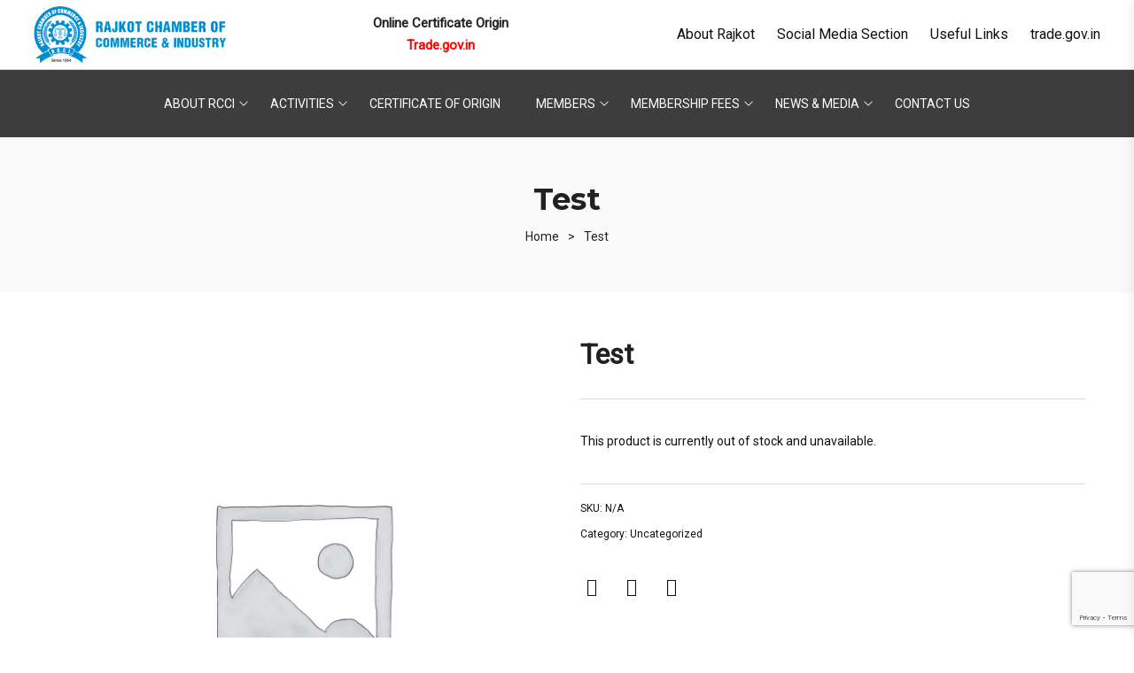

--- FILE ---
content_type: text/html; charset=UTF-8
request_url: https://rajkotchamber.com/product/test/
body_size: 28398
content:
<!DOCTYPE html>
<html lang="en-US" itemscope itemtype="http://schema.org/WebPage">
<head>
    <meta charset="UTF-8">
    <link rel="profile" href="https://gmpg.org/xfn/11">
    <meta name="apple-mobile-web-app-capable" content="yes" />
	<meta name="robots" Content="index,follow" />
	<meta name="google-site-verification" content="-Z2CU4KNy5uV7LVleePEe8CsnieL96jsTg20DlVuNso" />
	
    <title>Test &#8211; Rajkot Chamber of Commerce &amp; Industry</title>
<meta name='robots' content='max-image-preview:large' />
	<style>img:is([sizes="auto" i], [sizes^="auto," i]) { contain-intrinsic-size: 3000px 1500px }</style>
	<meta name="viewport" content="user-scalable=no, width=device-width, initial-scale=1.0"><meta name="apple-mobile-web-app-capable" content="yes"><link rel='dns-prefetch' href='//fonts.googleapis.com' />
<link rel="alternate" type="application/rss+xml" title="Rajkot Chamber of Commerce &amp; Industry &raquo; Feed" href="https://rajkotchamber.com/feed/" />
<link rel="alternate" type="application/rss+xml" title="Rajkot Chamber of Commerce &amp; Industry &raquo; Comments Feed" href="https://rajkotchamber.com/comments/feed/" />
<link rel="alternate" type="application/rss+xml" title="Rajkot Chamber of Commerce &amp; Industry &raquo; Test Comments Feed" href="https://rajkotchamber.com/product/test/feed/" />
<script type="text/javascript">
/* <![CDATA[ */
window._wpemojiSettings = {"baseUrl":"https:\/\/s.w.org\/images\/core\/emoji\/15.0.3\/72x72\/","ext":".png","svgUrl":"https:\/\/s.w.org\/images\/core\/emoji\/15.0.3\/svg\/","svgExt":".svg","source":{"concatemoji":"https:\/\/rajkotchamber.com\/wp-includes\/js\/wp-emoji-release.min.js?ver=6.7.4"}};
/*! This file is auto-generated */
!function(i,n){var o,s,e;function c(e){try{var t={supportTests:e,timestamp:(new Date).valueOf()};sessionStorage.setItem(o,JSON.stringify(t))}catch(e){}}function p(e,t,n){e.clearRect(0,0,e.canvas.width,e.canvas.height),e.fillText(t,0,0);var t=new Uint32Array(e.getImageData(0,0,e.canvas.width,e.canvas.height).data),r=(e.clearRect(0,0,e.canvas.width,e.canvas.height),e.fillText(n,0,0),new Uint32Array(e.getImageData(0,0,e.canvas.width,e.canvas.height).data));return t.every(function(e,t){return e===r[t]})}function u(e,t,n){switch(t){case"flag":return n(e,"\ud83c\udff3\ufe0f\u200d\u26a7\ufe0f","\ud83c\udff3\ufe0f\u200b\u26a7\ufe0f")?!1:!n(e,"\ud83c\uddfa\ud83c\uddf3","\ud83c\uddfa\u200b\ud83c\uddf3")&&!n(e,"\ud83c\udff4\udb40\udc67\udb40\udc62\udb40\udc65\udb40\udc6e\udb40\udc67\udb40\udc7f","\ud83c\udff4\u200b\udb40\udc67\u200b\udb40\udc62\u200b\udb40\udc65\u200b\udb40\udc6e\u200b\udb40\udc67\u200b\udb40\udc7f");case"emoji":return!n(e,"\ud83d\udc26\u200d\u2b1b","\ud83d\udc26\u200b\u2b1b")}return!1}function f(e,t,n){var r="undefined"!=typeof WorkerGlobalScope&&self instanceof WorkerGlobalScope?new OffscreenCanvas(300,150):i.createElement("canvas"),a=r.getContext("2d",{willReadFrequently:!0}),o=(a.textBaseline="top",a.font="600 32px Arial",{});return e.forEach(function(e){o[e]=t(a,e,n)}),o}function t(e){var t=i.createElement("script");t.src=e,t.defer=!0,i.head.appendChild(t)}"undefined"!=typeof Promise&&(o="wpEmojiSettingsSupports",s=["flag","emoji"],n.supports={everything:!0,everythingExceptFlag:!0},e=new Promise(function(e){i.addEventListener("DOMContentLoaded",e,{once:!0})}),new Promise(function(t){var n=function(){try{var e=JSON.parse(sessionStorage.getItem(o));if("object"==typeof e&&"number"==typeof e.timestamp&&(new Date).valueOf()<e.timestamp+604800&&"object"==typeof e.supportTests)return e.supportTests}catch(e){}return null}();if(!n){if("undefined"!=typeof Worker&&"undefined"!=typeof OffscreenCanvas&&"undefined"!=typeof URL&&URL.createObjectURL&&"undefined"!=typeof Blob)try{var e="postMessage("+f.toString()+"("+[JSON.stringify(s),u.toString(),p.toString()].join(",")+"));",r=new Blob([e],{type:"text/javascript"}),a=new Worker(URL.createObjectURL(r),{name:"wpTestEmojiSupports"});return void(a.onmessage=function(e){c(n=e.data),a.terminate(),t(n)})}catch(e){}c(n=f(s,u,p))}t(n)}).then(function(e){for(var t in e)n.supports[t]=e[t],n.supports.everything=n.supports.everything&&n.supports[t],"flag"!==t&&(n.supports.everythingExceptFlag=n.supports.everythingExceptFlag&&n.supports[t]);n.supports.everythingExceptFlag=n.supports.everythingExceptFlag&&!n.supports.flag,n.DOMReady=!1,n.readyCallback=function(){n.DOMReady=!0}}).then(function(){return e}).then(function(){var e;n.supports.everything||(n.readyCallback(),(e=n.source||{}).concatemoji?t(e.concatemoji):e.wpemoji&&e.twemoji&&(t(e.twemoji),t(e.wpemoji)))}))}((window,document),window._wpemojiSettings);
/* ]]> */
</script>
<style id='wp-emoji-styles-inline-css' type='text/css'>

	img.wp-smiley, img.emoji {
		display: inline !important;
		border: none !important;
		box-shadow: none !important;
		height: 1em !important;
		width: 1em !important;
		margin: 0 0.07em !important;
		vertical-align: -0.1em !important;
		background: none !important;
		padding: 0 !important;
	}
</style>
<link rel='stylesheet' id='wp-block-library-css' href='https://rajkotchamber.com/wp-includes/css/dist/block-library/style.min.css?ver=6.7.4' type='text/css' media='all' />
<style id='wp-block-library-theme-inline-css' type='text/css'>
.wp-block-audio :where(figcaption){color:#555;font-size:13px;text-align:center}.is-dark-theme .wp-block-audio :where(figcaption){color:#ffffffa6}.wp-block-audio{margin:0 0 1em}.wp-block-code{border:1px solid #ccc;border-radius:4px;font-family:Menlo,Consolas,monaco,monospace;padding:.8em 1em}.wp-block-embed :where(figcaption){color:#555;font-size:13px;text-align:center}.is-dark-theme .wp-block-embed :where(figcaption){color:#ffffffa6}.wp-block-embed{margin:0 0 1em}.blocks-gallery-caption{color:#555;font-size:13px;text-align:center}.is-dark-theme .blocks-gallery-caption{color:#ffffffa6}:root :where(.wp-block-image figcaption){color:#555;font-size:13px;text-align:center}.is-dark-theme :root :where(.wp-block-image figcaption){color:#ffffffa6}.wp-block-image{margin:0 0 1em}.wp-block-pullquote{border-bottom:4px solid;border-top:4px solid;color:currentColor;margin-bottom:1.75em}.wp-block-pullquote cite,.wp-block-pullquote footer,.wp-block-pullquote__citation{color:currentColor;font-size:.8125em;font-style:normal;text-transform:uppercase}.wp-block-quote{border-left:.25em solid;margin:0 0 1.75em;padding-left:1em}.wp-block-quote cite,.wp-block-quote footer{color:currentColor;font-size:.8125em;font-style:normal;position:relative}.wp-block-quote:where(.has-text-align-right){border-left:none;border-right:.25em solid;padding-left:0;padding-right:1em}.wp-block-quote:where(.has-text-align-center){border:none;padding-left:0}.wp-block-quote.is-large,.wp-block-quote.is-style-large,.wp-block-quote:where(.is-style-plain){border:none}.wp-block-search .wp-block-search__label{font-weight:700}.wp-block-search__button{border:1px solid #ccc;padding:.375em .625em}:where(.wp-block-group.has-background){padding:1.25em 2.375em}.wp-block-separator.has-css-opacity{opacity:.4}.wp-block-separator{border:none;border-bottom:2px solid;margin-left:auto;margin-right:auto}.wp-block-separator.has-alpha-channel-opacity{opacity:1}.wp-block-separator:not(.is-style-wide):not(.is-style-dots){width:100px}.wp-block-separator.has-background:not(.is-style-dots){border-bottom:none;height:1px}.wp-block-separator.has-background:not(.is-style-wide):not(.is-style-dots){height:2px}.wp-block-table{margin:0 0 1em}.wp-block-table td,.wp-block-table th{word-break:normal}.wp-block-table :where(figcaption){color:#555;font-size:13px;text-align:center}.is-dark-theme .wp-block-table :where(figcaption){color:#ffffffa6}.wp-block-video :where(figcaption){color:#555;font-size:13px;text-align:center}.is-dark-theme .wp-block-video :where(figcaption){color:#ffffffa6}.wp-block-video{margin:0 0 1em}:root :where(.wp-block-template-part.has-background){margin-bottom:0;margin-top:0;padding:1.25em 2.375em}
</style>
<style id='classic-theme-styles-inline-css' type='text/css'>
/*! This file is auto-generated */
.wp-block-button__link{color:#fff;background-color:#32373c;border-radius:9999px;box-shadow:none;text-decoration:none;padding:calc(.667em + 2px) calc(1.333em + 2px);font-size:1.125em}.wp-block-file__button{background:#32373c;color:#fff;text-decoration:none}
</style>
<style id='global-styles-inline-css' type='text/css'>
:root{--wp--preset--aspect-ratio--square: 1;--wp--preset--aspect-ratio--4-3: 4/3;--wp--preset--aspect-ratio--3-4: 3/4;--wp--preset--aspect-ratio--3-2: 3/2;--wp--preset--aspect-ratio--2-3: 2/3;--wp--preset--aspect-ratio--16-9: 16/9;--wp--preset--aspect-ratio--9-16: 9/16;--wp--preset--color--black: #000000;--wp--preset--color--cyan-bluish-gray: #abb8c3;--wp--preset--color--white: #ffffff;--wp--preset--color--pale-pink: #f78da7;--wp--preset--color--vivid-red: #cf2e2e;--wp--preset--color--luminous-vivid-orange: #ff6900;--wp--preset--color--luminous-vivid-amber: #fcb900;--wp--preset--color--light-green-cyan: #7bdcb5;--wp--preset--color--vivid-green-cyan: #00d084;--wp--preset--color--pale-cyan-blue: #8ed1fc;--wp--preset--color--vivid-cyan-blue: #0693e3;--wp--preset--color--vivid-purple: #9b51e0;--wp--preset--color--zephys-theme-primary: #4241FF;--wp--preset--color--zephys-theme-secondary: #212121;--wp--preset--color--strong-magenta: #a156b4;--wp--preset--color--light-grayish-magenta: #d0a5db;--wp--preset--color--very-light-gray: #eee;--wp--preset--color--very-dark-gray: #444;--wp--preset--gradient--vivid-cyan-blue-to-vivid-purple: linear-gradient(135deg,rgba(6,147,227,1) 0%,rgb(155,81,224) 100%);--wp--preset--gradient--light-green-cyan-to-vivid-green-cyan: linear-gradient(135deg,rgb(122,220,180) 0%,rgb(0,208,130) 100%);--wp--preset--gradient--luminous-vivid-amber-to-luminous-vivid-orange: linear-gradient(135deg,rgba(252,185,0,1) 0%,rgba(255,105,0,1) 100%);--wp--preset--gradient--luminous-vivid-orange-to-vivid-red: linear-gradient(135deg,rgba(255,105,0,1) 0%,rgb(207,46,46) 100%);--wp--preset--gradient--very-light-gray-to-cyan-bluish-gray: linear-gradient(135deg,rgb(238,238,238) 0%,rgb(169,184,195) 100%);--wp--preset--gradient--cool-to-warm-spectrum: linear-gradient(135deg,rgb(74,234,220) 0%,rgb(151,120,209) 20%,rgb(207,42,186) 40%,rgb(238,44,130) 60%,rgb(251,105,98) 80%,rgb(254,248,76) 100%);--wp--preset--gradient--blush-light-purple: linear-gradient(135deg,rgb(255,206,236) 0%,rgb(152,150,240) 100%);--wp--preset--gradient--blush-bordeaux: linear-gradient(135deg,rgb(254,205,165) 0%,rgb(254,45,45) 50%,rgb(107,0,62) 100%);--wp--preset--gradient--luminous-dusk: linear-gradient(135deg,rgb(255,203,112) 0%,rgb(199,81,192) 50%,rgb(65,88,208) 100%);--wp--preset--gradient--pale-ocean: linear-gradient(135deg,rgb(255,245,203) 0%,rgb(182,227,212) 50%,rgb(51,167,181) 100%);--wp--preset--gradient--electric-grass: linear-gradient(135deg,rgb(202,248,128) 0%,rgb(113,206,126) 100%);--wp--preset--gradient--midnight: linear-gradient(135deg,rgb(2,3,129) 0%,rgb(40,116,252) 100%);--wp--preset--font-size--small: 13px;--wp--preset--font-size--medium: 20px;--wp--preset--font-size--large: 36px;--wp--preset--font-size--x-large: 42px;--wp--preset--spacing--20: 0.44rem;--wp--preset--spacing--30: 0.67rem;--wp--preset--spacing--40: 1rem;--wp--preset--spacing--50: 1.5rem;--wp--preset--spacing--60: 2.25rem;--wp--preset--spacing--70: 3.38rem;--wp--preset--spacing--80: 5.06rem;--wp--preset--shadow--natural: 6px 6px 9px rgba(0, 0, 0, 0.2);--wp--preset--shadow--deep: 12px 12px 50px rgba(0, 0, 0, 0.4);--wp--preset--shadow--sharp: 6px 6px 0px rgba(0, 0, 0, 0.2);--wp--preset--shadow--outlined: 6px 6px 0px -3px rgba(255, 255, 255, 1), 6px 6px rgba(0, 0, 0, 1);--wp--preset--shadow--crisp: 6px 6px 0px rgba(0, 0, 0, 1);}:where(.is-layout-flex){gap: 0.5em;}:where(.is-layout-grid){gap: 0.5em;}body .is-layout-flex{display: flex;}.is-layout-flex{flex-wrap: wrap;align-items: center;}.is-layout-flex > :is(*, div){margin: 0;}body .is-layout-grid{display: grid;}.is-layout-grid > :is(*, div){margin: 0;}:where(.wp-block-columns.is-layout-flex){gap: 2em;}:where(.wp-block-columns.is-layout-grid){gap: 2em;}:where(.wp-block-post-template.is-layout-flex){gap: 1.25em;}:where(.wp-block-post-template.is-layout-grid){gap: 1.25em;}.has-black-color{color: var(--wp--preset--color--black) !important;}.has-cyan-bluish-gray-color{color: var(--wp--preset--color--cyan-bluish-gray) !important;}.has-white-color{color: var(--wp--preset--color--white) !important;}.has-pale-pink-color{color: var(--wp--preset--color--pale-pink) !important;}.has-vivid-red-color{color: var(--wp--preset--color--vivid-red) !important;}.has-luminous-vivid-orange-color{color: var(--wp--preset--color--luminous-vivid-orange) !important;}.has-luminous-vivid-amber-color{color: var(--wp--preset--color--luminous-vivid-amber) !important;}.has-light-green-cyan-color{color: var(--wp--preset--color--light-green-cyan) !important;}.has-vivid-green-cyan-color{color: var(--wp--preset--color--vivid-green-cyan) !important;}.has-pale-cyan-blue-color{color: var(--wp--preset--color--pale-cyan-blue) !important;}.has-vivid-cyan-blue-color{color: var(--wp--preset--color--vivid-cyan-blue) !important;}.has-vivid-purple-color{color: var(--wp--preset--color--vivid-purple) !important;}.has-black-background-color{background-color: var(--wp--preset--color--black) !important;}.has-cyan-bluish-gray-background-color{background-color: var(--wp--preset--color--cyan-bluish-gray) !important;}.has-white-background-color{background-color: var(--wp--preset--color--white) !important;}.has-pale-pink-background-color{background-color: var(--wp--preset--color--pale-pink) !important;}.has-vivid-red-background-color{background-color: var(--wp--preset--color--vivid-red) !important;}.has-luminous-vivid-orange-background-color{background-color: var(--wp--preset--color--luminous-vivid-orange) !important;}.has-luminous-vivid-amber-background-color{background-color: var(--wp--preset--color--luminous-vivid-amber) !important;}.has-light-green-cyan-background-color{background-color: var(--wp--preset--color--light-green-cyan) !important;}.has-vivid-green-cyan-background-color{background-color: var(--wp--preset--color--vivid-green-cyan) !important;}.has-pale-cyan-blue-background-color{background-color: var(--wp--preset--color--pale-cyan-blue) !important;}.has-vivid-cyan-blue-background-color{background-color: var(--wp--preset--color--vivid-cyan-blue) !important;}.has-vivid-purple-background-color{background-color: var(--wp--preset--color--vivid-purple) !important;}.has-black-border-color{border-color: var(--wp--preset--color--black) !important;}.has-cyan-bluish-gray-border-color{border-color: var(--wp--preset--color--cyan-bluish-gray) !important;}.has-white-border-color{border-color: var(--wp--preset--color--white) !important;}.has-pale-pink-border-color{border-color: var(--wp--preset--color--pale-pink) !important;}.has-vivid-red-border-color{border-color: var(--wp--preset--color--vivid-red) !important;}.has-luminous-vivid-orange-border-color{border-color: var(--wp--preset--color--luminous-vivid-orange) !important;}.has-luminous-vivid-amber-border-color{border-color: var(--wp--preset--color--luminous-vivid-amber) !important;}.has-light-green-cyan-border-color{border-color: var(--wp--preset--color--light-green-cyan) !important;}.has-vivid-green-cyan-border-color{border-color: var(--wp--preset--color--vivid-green-cyan) !important;}.has-pale-cyan-blue-border-color{border-color: var(--wp--preset--color--pale-cyan-blue) !important;}.has-vivid-cyan-blue-border-color{border-color: var(--wp--preset--color--vivid-cyan-blue) !important;}.has-vivid-purple-border-color{border-color: var(--wp--preset--color--vivid-purple) !important;}.has-vivid-cyan-blue-to-vivid-purple-gradient-background{background: var(--wp--preset--gradient--vivid-cyan-blue-to-vivid-purple) !important;}.has-light-green-cyan-to-vivid-green-cyan-gradient-background{background: var(--wp--preset--gradient--light-green-cyan-to-vivid-green-cyan) !important;}.has-luminous-vivid-amber-to-luminous-vivid-orange-gradient-background{background: var(--wp--preset--gradient--luminous-vivid-amber-to-luminous-vivid-orange) !important;}.has-luminous-vivid-orange-to-vivid-red-gradient-background{background: var(--wp--preset--gradient--luminous-vivid-orange-to-vivid-red) !important;}.has-very-light-gray-to-cyan-bluish-gray-gradient-background{background: var(--wp--preset--gradient--very-light-gray-to-cyan-bluish-gray) !important;}.has-cool-to-warm-spectrum-gradient-background{background: var(--wp--preset--gradient--cool-to-warm-spectrum) !important;}.has-blush-light-purple-gradient-background{background: var(--wp--preset--gradient--blush-light-purple) !important;}.has-blush-bordeaux-gradient-background{background: var(--wp--preset--gradient--blush-bordeaux) !important;}.has-luminous-dusk-gradient-background{background: var(--wp--preset--gradient--luminous-dusk) !important;}.has-pale-ocean-gradient-background{background: var(--wp--preset--gradient--pale-ocean) !important;}.has-electric-grass-gradient-background{background: var(--wp--preset--gradient--electric-grass) !important;}.has-midnight-gradient-background{background: var(--wp--preset--gradient--midnight) !important;}.has-small-font-size{font-size: var(--wp--preset--font-size--small) !important;}.has-medium-font-size{font-size: var(--wp--preset--font-size--medium) !important;}.has-large-font-size{font-size: var(--wp--preset--font-size--large) !important;}.has-x-large-font-size{font-size: var(--wp--preset--font-size--x-large) !important;}
:where(.wp-block-post-template.is-layout-flex){gap: 1.25em;}:where(.wp-block-post-template.is-layout-grid){gap: 1.25em;}
:where(.wp-block-columns.is-layout-flex){gap: 2em;}:where(.wp-block-columns.is-layout-grid){gap: 2em;}
:root :where(.wp-block-pullquote){font-size: 1.5em;line-height: 1.6;}
</style>
<link rel='stylesheet' id='contact-form-7-css' href='https://rajkotchamber.com/wp-content/plugins/contact-form-7/includes/css/styles.css?ver=5.9.5' type='text/css' media='all' />
<link rel='stylesheet' id='lastudio-dlicon-css' href='https://rajkotchamber.com/wp-content/plugins/lastudio-elements/assets/css/lib/dlicon/dlicon.css?ver=1.1.4' type='text/css' media='all' />
<style id='lastudio-dlicon-inline-css' type='text/css'>
@font-face {
                    font-family: 'dliconoutline';
                    src: url('https://rajkotchamber.com/wp-content/plugins/lastudio-elements/assets/css/lib/dlicon/dlicon.woff2') format('woff2'),
                         url('https://rajkotchamber.com/wp-content/plugins/lastudio-elements/assets/css/lib/dlicon/dlicon.woff') format('woff'),
                         url('https://rajkotchamber.com/wp-content/plugins/lastudio-elements/assets/css/lib/dlicon/dlicon.ttf') format('truetype');
                    font-weight: 400;
                    font-style: normal
                }
</style>
<link rel='stylesheet' id='name-directory-style-css' href='https://rajkotchamber.com/wp-content/plugins/name-directory/name_directory.css?ver=6.7.4' type='text/css' media='all' />
<link rel='stylesheet' id='rs-plugin-settings-css' href='https://rajkotchamber.com/wp-content/plugins/revslider/public/assets/css/rs6.css?ver=6.2.21' type='text/css' media='all' />
<style id='rs-plugin-settings-inline-css' type='text/css'>
#rs-demo-id {}
</style>
<style id='woocommerce-inline-inline-css' type='text/css'>
.woocommerce form .form-row .required { visibility: visible; }
</style>
<link rel='stylesheet' id='zephys-font-lastudioicon-css' href='https://rajkotchamber.com/wp-content/themes/zephys/assets/css/lastudioicon.min.css?ver=1.0.5' type='text/css' media='all' />
<link rel='stylesheet' id='zephys-extra-elementor-css' href='https://rajkotchamber.com/wp-content/themes/zephys/assets/css/lastudio-elements.min.css?ver=1.0.5' type='text/css' media='all' />
<link rel='stylesheet' id='zephys-theme-css' href='https://rajkotchamber.com/wp-content/themes/zephys/style.min.css?ver=1.0.5' type='text/css' media='all' />
<style id='zephys-theme-inline-css' type='text/css'>
.lds-ripple{display:inline-block;position:relative;width:64px;height:64px}.lds-ripple div{position:absolute;border:4px solid #fff;opacity:1;border-radius:50%;animation:lds-ripple 1s cubic-bezier(0,0.2,0.8,1) infinite}.lds-ripple div:nth-child(2){animation-delay:-0.5s}@keyframes lds-ripple{0%{top:28px;left:28px;width:0;height:0;opacity:1}100%{top:-1px;left:-1px;width:58px;height:58px;opacity:0}}.site-loading .la-image-loading{opacity:1;visibility:visible}.la-image-loading.spinner-custom .content{width:100px;margin-top:-50px;height:100px;margin-left:-50px;text-align:center}.la-image-loading.spinner-custom .content img{width:auto;margin:0 auto}.site-loading #outer-wrap.site{opacity:0;transition:all .3s ease-in-out}#outer-wrap.site{opacity:1}.la-image-loading{opacity:0;position:fixed;z-index:999999;left:0;top:0;right:0;bottom:0;background:#fff;overflow:hidden;transition:all .3s ease-in-out;-webkit-transition:all .3s ease-in-out;visibility:hidden}.la-image-loading .content{position:absolute;width:50px;height:50px;top:50%;left:50%;margin-left:-25px;margin-top:-25px}.la-loader.spinner1{width:40px;height:40px;margin:5px;display:block;box-shadow:0 0 20px 0 rgba(0,0,0,0.15);-webkit-box-shadow:0 0 20px 0 rgba(0,0,0,0.15);-webkit-animation:la-rotateplane 1.2s infinite ease-in-out;animation:la-rotateplane 1.2s infinite ease-in-out;border-radius:3px;-moz-border-radius:3px;-webkit-border-radius:3px}.la-loader.spinner2{width:40px;height:40px;margin:5px;box-shadow:0 0 20px 0 rgba(0,0,0,0.15);-webkit-box-shadow:0 0 20px 0 rgba(0,0,0,0.15);border-radius:100%;-webkit-animation:la-scaleout 1.0s infinite ease-in-out;animation:la-scaleout 1.0s infinite ease-in-out}.la-loader.spinner3{margin:15px 0 0 -10px;width:70px;text-align:center}.la-loader.spinner3 [class*="bounce"]{width:18px;height:18px;box-shadow:0 0 20px 0 rgba(0,0,0,0.15);-webkit-box-shadow:0 0 20px 0 rgba(0,0,0,0.15);border-radius:100%;display:inline-block;-webkit-animation:la-bouncedelay 1.4s infinite ease-in-out;animation:la-bouncedelay 1.4s infinite ease-in-out;-webkit-animation-fill-mode:both;animation-fill-mode:both}.la-loader.spinner3 .bounce1{-webkit-animation-delay:-.32s;animation-delay:-.32s}.la-loader.spinner3 .bounce2{-webkit-animation-delay:-.16s;animation-delay:-.16s}.la-loader.spinner4{margin:5px;width:40px;height:40px;text-align:center;-webkit-animation:la-rotate 2.0s infinite linear;animation:la-rotate 2.0s infinite linear}.la-loader.spinner4 [class*="dot"]{width:60%;height:60%;display:inline-block;position:absolute;top:0;border-radius:100%;-webkit-animation:la-bounce 2.0s infinite ease-in-out;animation:la-bounce 2.0s infinite ease-in-out;box-shadow:0 0 20px 0 rgba(0,0,0,0.15);-webkit-box-shadow:0 0 20px 0 rgba(0,0,0,0.15)}.la-loader.spinner4 .dot2{top:auto;bottom:0;-webkit-animation-delay:-1.0s;animation-delay:-1.0s}.la-loader.spinner5{margin:5px;width:40px;height:40px}.la-loader.spinner5 div{width:33%;height:33%;float:left;-webkit-animation:la-cubeGridScaleDelay 1.3s infinite ease-in-out;animation:la-cubeGridScaleDelay 1.3s infinite ease-in-out}.la-loader.spinner5 div:nth-child(1),.la-loader.spinner5 div:nth-child(5),.la-loader.spinner5 div:nth-child(9){-webkit-animation-delay:.2s;animation-delay:.2s}.la-loader.spinner5 div:nth-child(2),.la-loader.spinner5 div:nth-child(6){-webkit-animation-delay:.3s;animation-delay:.3s}.la-loader.spinner5 div:nth-child(3){-webkit-animation-delay:.4s;animation-delay:.4s}.la-loader.spinner5 div:nth-child(4),.la-loader.spinner5 div:nth-child(8){-webkit-animation-delay:.1s;animation-delay:.1s}.la-loader.spinner5 div:nth-child(7){-webkit-animation-delay:0s;animation-delay:0s}@-webkit-keyframes la-rotateplane{0%{-webkit-transform:perspective(120px)}50%{-webkit-transform:perspective(120px) rotateY(180deg)}100%{-webkit-transform:perspective(120px) rotateY(180deg) rotateX(180deg)}}@keyframes la-rotateplane{0%{transform:perspective(120px) rotateX(0deg) rotateY(0deg)}50%{transform:perspective(120px) rotateX(-180.1deg) rotateY(0deg)}100%{transform:perspective(120px) rotateX(-180deg) rotateY(-179.9deg)}}@-webkit-keyframes la-scaleout{0%{-webkit-transform:scale(0)}100%{-webkit-transform:scale(1);opacity:0}}@keyframes la-scaleout{0%{transform:scale(0);-webkit-transform:scale(0)}100%{transform:scale(1);-webkit-transform:scale(1);opacity:0}}@-webkit-keyframes la-bouncedelay{0%,80%,100%{-webkit-transform:scale(0)}40%{-webkit-transform:scale(1)}}@keyframes la-bouncedelay{0%,80%,100%{transform:scale(0)}40%{transform:scale(1)}}@-webkit-keyframes la-rotate{100%{-webkit-transform:rotate(360deg)}}@keyframes la-rotate{100%{transform:rotate(360deg);-webkit-transform:rotate(360deg)}}@-webkit-keyframes la-bounce{0%,100%{-webkit-transform:scale(0)}50%{-webkit-transform:scale(1)}}@keyframes la-bounce{0%,100%{transform:scale(0)}50%{transform:scale(1)}}@-webkit-keyframes la-cubeGridScaleDelay{0%{-webkit-transform:scale3d(1,1,1)}35%{-webkit-transform:scale3d(0,0,1)}70%{-webkit-transform:scale3d(1,1,1)}100%{-webkit-transform:scale3d(1,1,1)}}@keyframes la-cubeGridScaleDelay{0%{transform:scale3d(1,1,1)}35%{transform:scale3d(0,0,1)}70%{transform:scale3d(1,1,1)}100%{transform:scale3d(1,1,1)}}.la-loader.spinner1,.la-loader.spinner2,.la-loader.spinner3 [class*="bounce"],.la-loader.spinner4 [class*="dot"],.la-loader.spinner5 div{background-color:#008dd2}.section-page-header .page-title{font-family:"Montserrat";font-weight:700}.section-page-header{background-color:#F9F9F9}.section-page-header{color:#212121}.section-page-header a{color:#212121}.section-page-header a:hover{color:#008dd2}body{font-family:"Roboto";color:#111111;font-weight:normal}.lastudio-posts.blog__entries .entry-excerpt{font-family:"Alegreya";font-weight:normal}.section-page-header .page-header-inner{padding-top:40px;padding-bottom:20px}.section-page-header .page-title{font-size:20px}.lastudio-posts.blog__entries .post-thumbnail .blog_item--thumbnail,.lastudio-posts.blog__entries .post-thumbnail .blog_item--thumbnail .slick-slide .sinmer{padding-bottom:46%}@media (min-width:600px){.section-page-header .page-header-inner{padding-top:40px;padding-bottom:40px}.section-page-header .page-title{font-size:24px}}@media (min-width:800px){.section-page-header .page-header-inner{padding-top:50px;padding-bottom:50px}.section-page-header .page-title{font-size:34px}}@media (min-width:1600px){.lastudio-posts.blog__entries{}.lastudio-posts.blog__entries .loop__item{padding-bottom:70px}.lastudio-posts.blog__entries .post-meta{font-size:11px}.lastudio-posts.blog__entries .entry-excerpt{font-size:16px;line-height:32px}}.la-isotope-loading span{box-shadow:2px 2px 1px #008dd2}a:hover,a.light:hover{color:#008dd2}blockquote{border-color:#008dd2}input[type="button"]:hover,input[type="reset"]:hover,input[type="submit"]:hover,button[type="submit"]:hover,input[type="button"]:focus,input[type="reset"]:focus,input[type="submit"]:focus,button[type="submit"]:focus,.button:hover{background-color:#008dd2}.lahb-wrap .lahb-nav-wrap .menu li.current ul li a:hover,.lahb-wrap .lahb-nav-wrap .menu ul.sub-menu li.current >a,.lahb-wrap .lahb-nav-wrap .menu ul li.menu-item:hover >a{color:#008dd2}.lahb-nav-wrap .menu >li.current >a{color:#008dd2}.lahb-modal-login #user-logged .author-avatar img{border-color:#008dd2}.single-post-article >.post-terms{color:#008dd2}.single-post-article >.entry-footer .tags-list a:hover{border-color:#008dd2;background-color:#008dd2}.single-post-article >.entry-footer .tags-list a:hover{border-color:#008dd2;background-color:#008dd2}.section-related-posts.related-posts-design-2 .entry-title a:hover{color:#008dd2}.widget-title:after{border-bottom-color:#008dd2}.la_product_tag_cloud .active a,.la_product_tag_cloud a:hover,.widget_tag_cloud .active a,.widget_tag_cloud a:hover{border-color:#008dd2;background-color:#008dd2}.la_product_tag_cloud .active a,.la_product_tag_cloud a:hover,.widget_tag_cloud .active a,.widget_tag_cloud a:hover{border-color:#008dd2;background-color:#008dd2}.widget_layered_nav ul li.chosen a:after,.widget_layered_nav ul li.active a:after{background:#008dd2}.search-form .search-button:hover{color:#008dd2}.lastudio-posts .lastudio-more-wrap .lastudio-more:hover{background-color:#008dd2;border-color:#008dd2}.lastudio-posts .lastudio-more-wrap .lastudio-more:hover{background-color:#008dd2;border-color:#008dd2}.lastudio-posts .lastudio-more-wrap .lastudio-more:hover{background-color:#008dd2;border-color:#008dd2}.lastudio-posts.preset-grid-2 .lastudio-more-wrap .lastudio-more:hover{background-color:#008dd2}.lastudio-posts.preset-grid-4 .post-terms{color:#008dd2}.lastudio-posts.preset-grid-5 .loop__item.has-post-thumbnail .lastudio-posts__inner-content:after{background-color:#008dd2}.lastudio-posts.preset-grid-6 .loop__item .lastudio-posts__inner-box:after{background-image:linear-gradient(180deg,rgba(19,19,19,0.66) 0,#008dd2 100%)}.lastudio-posts.preset-grid-7 .post-terms{color:#008dd2}.lastudio-posts--list .post-terms{color:#008dd2}.lastudio-posts .post-thumbnail.single_post_quote_wrap .blog_item--thumbnail{background:#008dd2}.lastudio-slick-dots li.slick-active span,.lastudio-slick-dots li:hover span{background-color:#008dd2}.lastudio-team-member__item .lastudio-images-layout__link:after{background-color:#008dd2}.lastudio-team-member__socials .item--social a:hover{background-color:#008dd2}.preset-type-3.lastudio-team-member .lastudio-team-member__position{background-color:#008dd2}.preset-type-7.lastudio-team-member .item--social a:hover{color:#008dd2}.preset-type-8.lastudio-team-member .item--social a:hover{color:#008dd2}.playout-grid.preset-type-4 .lastudio-portfolio__button:hover{background-color:#008dd2}.playout-grid.preset-type-6 .lastudio-portfolio__item:hover .lastudio-portfolio__button{color:#008dd2}.playout-grid.preset-type-7 .lastudio-portfolio__item:hover .lastudio-portfolio__button{color:#008dd2}.has-default-404 .default-404-content h1{color:#008dd2}blockquote.wp-block-quote.quote-style-one{background-color:#008dd2}.listing__content-price{color:#008dd2}.job_listings .job_filters .lastudio-search-submit .search-submit{background-color:#008dd2}.woocommerce-message .button:hover,.woocommerce-error .button:hover,.woocommerce-info .button:hover{color:#008dd2}.open-advanced-shop-filter .wc-toolbar-container .btn-advanced-shop-filter{color:#008dd2}.la-compare-table .add_to_cart_wrap a:hover{background-color:#008dd2}.products-list .product_item .product_item--thumbnail .quickview:hover{background-color:#008dd2}.products-list .product_item .product_item--info .la-addcart:hover{background-color:#008dd2}.products-list .product_item .product_item--info .add_compare.added,.products-list .product_item .product_item--info .add_compare:hover,.products-list .product_item .product_item--info .add_wishlist.added,.products-list .product_item .product_item--info .add_wishlist:hover{color:#008dd2}.products-grid .button.added{background-color:#008dd2}.products-grid .button:hover{background-color:#008dd2}.entry-summary p.stock.in-stock{color:#008dd2}.entry-summary .add_compare.added,.entry-summary .add_wishlist.added{color:#008dd2}.woocommerce-MyAccount-navigation li:hover a,.woocommerce-MyAccount-navigation li.is-active a{background-color:#008dd2}.registration-form .button{background-color:#008dd2}p.lost_password{color:#008dd2}@media (min-width:992px){.woocommerce-cart .woocommerce td.actions .button:hover{color:#008dd2}}
</style>
<link rel='stylesheet' id='zephys-woocommerce-css' href='https://rajkotchamber.com/wp-content/themes/zephys/assets/css/woocommerce.min.css?ver=1.0.5' type='text/css' media='all' />
<link rel='stylesheet' id='lasf-google-web-fonts-zephys_options-css' href='//fonts.googleapis.com/css?family=Roboto:n%7CAlegreya:n%7CMontserrat:700,n,600' type='text/css' media='all' />
<script type="text/javascript" src="https://rajkotchamber.com/wp-includes/js/jquery/jquery.min.js?ver=3.7.1" id="jquery-core-js"></script>
<script type="text/javascript" src="https://rajkotchamber.com/wp-includes/js/jquery/jquery-migrate.min.js?ver=3.4.1" id="jquery-migrate-js"></script>
<script type="text/javascript" src="https://rajkotchamber.com/wp-content/plugins/revslider/public/assets/js/rbtools.min.js?ver=6.2.21" id="tp-tools-js" defer ></script> 
<script type="text/javascript" src="https://rajkotchamber.com/wp-content/plugins/revslider/public/assets/js/rs6.min.js?ver=6.2.21" id="revmin-js" defer ></script> 
<link rel="https://api.w.org/" href="https://rajkotchamber.com/wp-json/" /><link rel="alternate" title="JSON" type="application/json" href="https://rajkotchamber.com/wp-json/wp/v2/product/4258" /><link rel="EditURI" type="application/rsd+xml" title="RSD" href="https://rajkotchamber.com/xmlrpc.php?rsd" />
<meta name="generator" content="WordPress 6.7.4" />
<meta name="generator" content="WooCommerce 8.2.4" />
<link rel="canonical" href="https://rajkotchamber.com/product/test/" />
<link rel='shortlink' href='https://rajkotchamber.com/?p=4258' />
<link rel="alternate" title="oEmbed (JSON)" type="application/json+oembed" href="https://rajkotchamber.com/wp-json/oembed/1.0/embed?url=https%3A%2F%2Frajkotchamber.com%2Fproduct%2Ftest%2F" />
<link rel="alternate" title="oEmbed (XML)" type="text/xml+oembed" href="https://rajkotchamber.com/wp-json/oembed/1.0/embed?url=https%3A%2F%2Frajkotchamber.com%2Fproduct%2Ftest%2F&#038;format=xml" />
	<noscript><style>.woocommerce-product-gallery{ opacity: 1 !important; }</style></noscript>
	<meta name="generator" content="Elementor 3.16.6; features: e_dom_optimization, e_optimized_assets_loading, additional_custom_breakpoints; settings: css_print_method-external, google_font-enabled, font_display-auto">
<style type="text/css">.recentcomments a{display:inline !important;padding:0 !important;margin:0 !important;}</style><meta name="generator" content="Powered by Slider Revolution 6.2.21 - responsive, Mobile-Friendly Slider Plugin for WordPress with comfortable drag and drop interface." />
<link rel="icon" href="https://rajkotchamber.com/wp-content/uploads/2020/10/favicon.png" sizes="32x32" />
<link rel="icon" href="https://rajkotchamber.com/wp-content/uploads/2020/10/favicon.png" sizes="192x192" />
<link rel="apple-touch-icon" href="https://rajkotchamber.com/wp-content/uploads/2020/10/favicon.png" />
<meta name="msapplication-TileImage" content="https://rajkotchamber.com/wp-content/uploads/2020/10/favicon.png" />
<script type="text/javascript">function setREVStartSize(e){
			//window.requestAnimationFrame(function() {				 
				window.RSIW = window.RSIW===undefined ? window.innerWidth : window.RSIW;	
				window.RSIH = window.RSIH===undefined ? window.innerHeight : window.RSIH;	
				try {								
					var pw = document.getElementById(e.c).parentNode.offsetWidth,
						newh;
					pw = pw===0 || isNaN(pw) ? window.RSIW : pw;
					e.tabw = e.tabw===undefined ? 0 : parseInt(e.tabw);
					e.thumbw = e.thumbw===undefined ? 0 : parseInt(e.thumbw);
					e.tabh = e.tabh===undefined ? 0 : parseInt(e.tabh);
					e.thumbh = e.thumbh===undefined ? 0 : parseInt(e.thumbh);
					e.tabhide = e.tabhide===undefined ? 0 : parseInt(e.tabhide);
					e.thumbhide = e.thumbhide===undefined ? 0 : parseInt(e.thumbhide);
					e.mh = e.mh===undefined || e.mh=="" || e.mh==="auto" ? 0 : parseInt(e.mh,0);		
					if(e.layout==="fullscreen" || e.l==="fullscreen") 						
						newh = Math.max(e.mh,window.RSIH);					
					else{					
						e.gw = Array.isArray(e.gw) ? e.gw : [e.gw];
						for (var i in e.rl) if (e.gw[i]===undefined || e.gw[i]===0) e.gw[i] = e.gw[i-1];					
						e.gh = e.el===undefined || e.el==="" || (Array.isArray(e.el) && e.el.length==0)? e.gh : e.el;
						e.gh = Array.isArray(e.gh) ? e.gh : [e.gh];
						for (var i in e.rl) if (e.gh[i]===undefined || e.gh[i]===0) e.gh[i] = e.gh[i-1];
											
						var nl = new Array(e.rl.length),
							ix = 0,						
							sl;					
						e.tabw = e.tabhide>=pw ? 0 : e.tabw;
						e.thumbw = e.thumbhide>=pw ? 0 : e.thumbw;
						e.tabh = e.tabhide>=pw ? 0 : e.tabh;
						e.thumbh = e.thumbhide>=pw ? 0 : e.thumbh;					
						for (var i in e.rl) nl[i] = e.rl[i]<window.RSIW ? 0 : e.rl[i];
						sl = nl[0];									
						for (var i in nl) if (sl>nl[i] && nl[i]>0) { sl = nl[i]; ix=i;}															
						var m = pw>(e.gw[ix]+e.tabw+e.thumbw) ? 1 : (pw-(e.tabw+e.thumbw)) / (e.gw[ix]);					
						newh =  (e.gh[ix] * m) + (e.tabh + e.thumbh);
					}				
					if(window.rs_init_css===undefined) window.rs_init_css = document.head.appendChild(document.createElement("style"));					
					document.getElementById(e.c).height = newh+"px";
					window.rs_init_css.innerHTML += "#"+e.c+"_wrapper { height: "+newh+"px }";				
				} catch(e){
					console.log("Failure at Presize of Slider:" + e)
				}					   
			//});
		  };</script>
<style id="lahb-frontend-styles-inline-css"></style><style id="zephys-custom-css">.contactform .elementor-widget-heading .elementor-widget-container{}.contactform .elementor-widget-heading h2.elementor-heading-title{color:#222 !important;font-size:33px !IMPORTANT}.contactform .elementor-widget-heading p.elementor-heading-title.elementor-size-default{color:#444}.contactform form.wpcf7-form p input.wpcf7-form-control{padding:9px 15px !important}.contactform form.wpcf7-form p textarea{min-height:82px !IMPORTANT;padding:10px 15px !important;height:120px}.contactform form.wpcf7-form.wpcf7-form p input.wpcf7-form-control.wpcf7-submit{background:#008dd2;padding:13px !IMPORTANT;font-weight:500;border-radius:25px;border:2px solid #008dd2;transition:0.8s}.contactform form.wpcf7-form.wpcf7-form p input.wpcf7-form-control.wpcf7-submit:hover{background:#fff;color:#008dd2;transition:0.8s}.contactinfo .detailbox .text-center.elementor-widget.elementor-widget-html .elementor-widget-container:before{content:'';position:absolute;top:-25%;left:39%;width:80px;height:80px;background:#008dd280;display:block;z-index:-1;border-radius:50%}.contactinfo .detailbox .text-center.elementor-widget.elementor-widget-html .elementor-widget-container{position:relative;padding-bottom:21px}.map iframe{margin-bottom:-6px}.pb-0{padding-bottom:0}.pt-0{padding-top:0}.pb-100{padding-bottom:100px}.mb-40{margin-bottom:40px}.mt-40{margin-top:40px}.p0{padding:0:}.mb-20{margin-bottom:20px}.pb-20{padding-bottom:20px}.pb-40{padding-bottom:40px}.pt-20{padding-top:20px}.table-rcci table td{border:1px solid #eee !important}.note_list ul li .elementor-icon-list-text{font-size:14px;font-weight:normal;padding-left:15px !important}.note_list ul li i{font-size:14px !important;width:25px !important;height:25px !important;line-height:25px !important}.note_list ul li:hover i{background-color:#333 !important;border-color:#333 !important;color:#fff !important}.note_list ul li{padding-bottom:0 !important;margin-bottom:0 !important}.img-border-round img{border-top-left-radius:100px;border-bottom-right-radius:100px}.past_event .lastudio-posts__inner-box{border:1px solid #ddd;background:#f5f5f5;border-bottom:4px solid #008dd2;transition:all 0.5s ease-in-out 0s}.past_event .lastudio-posts .post-thumbnail{margin-bottom:0}.past_event .lastudio-posts__inner-content{padding:30px;min-height:300px}/*.past_event .lastudio-posts__inner-box:hover .post-thumbnail img{transform:scale(1.1)}.past_event .lastudio-posts__inner-box .post-thumbnail img transition:all 0.5s ease-in-out 0s}.past_event .lastudio-posts__inner-box:hover{background:#fff !important;box-shadow:0 10px 30px 0 rgba(203,203,203,0.3)}.past_event .lastudio-posts__inner-box:hover .lastudio-posts__inner-content{background:#fff !important}*/.contact-det .elementor-column-wrap:hover{box-shadow:none;margin-bottom:30px;transform:translateY(-20px)}.contact-det .elementor-column-wrap{background:#4E5A62;margin-right:30px;outline:1px solid rgba(255,255,255,0.3);outline-offset:-20px;box-shadow:0 -15px 18px rgba(0,0,0,.2);color:#fff;width:400px;height:300px;align-items:center;transition:all 0.5s ease-in 0s}.contact-det .elementor-icon-box-icon .elementor-icon{color:#fff}.contact-det .elementor-heading-title{color:#ccc}.contact-det .elementor-column-wrap:hover .elementor-heading-title{color:#fff}.leadiingbox .gallery .gallery-item .gallery-icon.landscape img{max-width:90%}.leadiingbox .gallery .gallery-item .wp-caption-text{min-height:53px;margin:15px 5px 0;border-bottom:2px solid #018dd2;font-style:normal}.leadiingbox .gallery .gallery-item{/* box-shadow:0 0 1px 2px rgb(245 245 245 / 50%);*/padding:0;transition:0.8s;margin-bottom:0;margin:30px 0}.leadiingbox .gallery .gallery-item:hover{box-shadow:0 -3px 4px 4px rgb(226 226 226 / 50%);transition:0.8s}.single.single-post main#main header#section_page_header{background-image:url('http://compubrain.net.in/cdemo/rajkotchamber/wp-content/uploads/2020/11/vision-mission.jpg');height:400px;display:flex;align-items:center;font-size:40px !important;line-height:10 !important;z-index:1;position:relative;font-weight:bold;color:#fff;background-position:center center;background-size:cover}.single.single-post main#main header#section_page_header:before{background:rgba(0,0,0,0.5);content:'';position:absolute;width:100%;height:100%;top:0;left:0;z-index:0}.single.single-post main#main header#section_page_header .site-breadcrumbs.use-custom-text{position:relative}.single.single-post main#main header#section_page_header .page-header-inner{padding:0}</style>		<style type="text/css" id="wp-custom-css">
			.ctText{
	text-align:center !important
}		</style>
		</head>

<body class="product-template-default single single-product postid-4258 wp-embed-responsive theme-zephys woocommerce woocommerce-page woocommerce-no-js ltr zephys-body lastudio-zephys body-col-1c page-title-v1 header-v-1 enable-header-sticky site-loading wpbdp-with-button-styles elementor-default elementor-kit-3106">
<a class="stickbtn membership" href="https://rajkotchamber.com/membership-renewal/" target="_blank"><span>Membership Renewal</span></a> 
<a class="stickbtn certificateorigin" href="https://rajkotchamber.com/certificate/" target="_blank"><span>Certificate of Origin</span></a> 
<div class="la-image-loading"><div class="content"><div class="la-loader spinner1"><div class="dot1"></div><div class="dot2"></div><div class="bounce1"></div><div class="bounce2"></div><div class="bounce3"></div><div class="cube1"></div><div class="cube2"></div><div class="cube3"></div><div class="cube4"></div></div></div></div>
<div id="outer-wrap" class="site">

    
    <div id="wrap">
        <header id="lastudio-header-builder" class="lahb-wrap" itemscope="itemscope" itemtype="http://schema.org/WPHeader">
    <script>var LaStudioHeaderBuilderHTMLDivCSS = unescape(".lahb-wrap%20.lahb-desktop-view%20.lahb-row1-area%7Bcolor%3A%23212121%7D.lahb-wrap%20.lahb-desktop-view%20.lahb-row1-area%7Bbackground-color%3A%23ffffff%7D.lahb-wrap%20.lahb-desktop-view%20.lahb-row1-area%3Anot%28.lahb-vertical%29%7Bheight%3A130px%3Bborder-style%3Asolid%3Bborder-color%3A%23d8d8d8%3Bborder-bottom-width%3A1px%7D%40media%20only%20screen%20and%20%28%20max-width%3A1024px%20%29%7B.lahb-wrap%20.lahb-desktop-view%20.lahb-row1-area%3Anot%28.lahb-vertical%29%7Bheight%3A120px%7D%7D%40media%20only%20screen%20and%20%28%20max-width%3A767px%20%29%7B.lahb-wrap%20.lahb-desktop-view%20.lahb-row1-area%3Anot%28.lahb-vertical%29%7Bheight%3A90px%7D%7D.enable-header-transparency%20.lahb-wrap%3Anot%28.is-sticky%29%20.lahb-desktop-view%20.lahb-row1-area%7Bbackground-color%3Argba%28255%2C255%2C255%2C0%29%7D.enable-header-transparency%20.lahb-wrap%3Anot%28.is-sticky%29%20.lahb-desktop-view%20.lahb-row1-area%20.lahb-element%7Bcolor%3A%23ffffff%7D.enable-header-transparency%20.lahb-wrap%3Anot%28.is-sticky%29%20.lahb-desktop-view%20.lahb-row1-area%20.lahb-element%3Anot%28.lahb-nav-wrap%29%20a%7Bcolor%3A%23ffffff%7D.lahb-wrap%20.lahb-desktop-view%20.lahb-row2-area%7Bcolor%3A%23ffffff%7D%40media%20only%20screen%20and%20%28%20max-width%3A767px%20%29%7B.lahb-wrap%20.lahb-desktop-view%20.lahb-row2-area%7Bcolor%3A%23ffffff%7D%7D.lahb-wrap%20.lahb-desktop-view%20.lahb-row2-area%7Bbackground-color%3A%23212121%7D%40media%20only%20screen%20and%20%28%20max-width%3A767px%20%29%7B.lahb-wrap%20.lahb-desktop-view%20.lahb-row2-area%7Bbackground-color%3A%23212121%7D%7D.lahb-wrap%20.lahb-desktop-view%20.lahb-row2-area%3Anot%28.lahb-vertical%29%7Bheight%3A70px%7D%40media%20only%20screen%20and%20%28%20max-width%3A1024px%20%29%7B.lahb-wrap%20.lahb-desktop-view%20.lahb-row2-area%3Anot%28.lahb-vertical%29%7Bheight%3A60px%7D%7D.lahb-wrap%20.lahb-tablets-view%20.lahb-row1-area%7Bcolor%3A%23212121%7D.lahb-wrap%20.lahb-tablets-view%20.lahb-row1-area%7Bbackground-color%3A%23ffffff%7D.lahb-wrap%20.lahb-tablets-view%20.lahb-row1-area%3Anot%28.lahb-vertical%29%7Bheight%3A130px%3Bborder-style%3Asolid%3Bborder-color%3A%23d8d8d8%3Bborder-bottom-width%3A1px%7D%40media%20only%20screen%20and%20%28%20max-width%3A1024px%20%29%7B.lahb-wrap%20.lahb-tablets-view%20.lahb-row1-area%3Anot%28.lahb-vertical%29%7Bheight%3A120px%7D%7D%40media%20only%20screen%20and%20%28%20max-width%3A767px%20%29%7B.lahb-wrap%20.lahb-tablets-view%20.lahb-row1-area%3Anot%28.lahb-vertical%29%7Bheight%3A90px%7D%7D.enable-header-transparency%20.lahb-wrap%3Anot%28.is-sticky%29%20.lahb-tablets-view%20.lahb-row1-area%7Bbackground-color%3Argba%28255%2C255%2C255%2C0%29%7D.enable-header-transparency%20.lahb-wrap%3Anot%28.is-sticky%29%20.lahb-tablets-view%20.lahb-row1-area%20.lahb-element%7Bcolor%3A%23ffffff%7D.enable-header-transparency%20.lahb-wrap%3Anot%28.is-sticky%29%20.lahb-tablets-view%20.lahb-row1-area%20.lahb-element%3Anot%28.lahb-nav-wrap%29%20a%7Bcolor%3A%23ffffff%7D.lahb-wrap%20.lahb-tablets-view%20.lahb-row2-area%7Bcolor%3A%23ffffff%7D%40media%20only%20screen%20and%20%28%20max-width%3A767px%20%29%7B.lahb-wrap%20.lahb-tablets-view%20.lahb-row2-area%7Bcolor%3A%23ffffff%7D%7D.lahb-wrap%20.lahb-tablets-view%20.lahb-row2-area%7Bbackground-color%3A%23212121%7D%40media%20only%20screen%20and%20%28%20max-width%3A767px%20%29%7B.lahb-wrap%20.lahb-tablets-view%20.lahb-row2-area%7Bbackground-color%3A%23212121%7D%7D.lahb-wrap%20.lahb-tablets-view%20.lahb-row2-area%3Anot%28.lahb-vertical%29%7Bheight%3A70px%7D%40media%20only%20screen%20and%20%28%20max-width%3A1024px%20%29%7B.lahb-wrap%20.lahb-tablets-view%20.lahb-row2-area%3Anot%28.lahb-vertical%29%7Bheight%3A60px%7D%7D.lahb-wrap%20.lahb-mobiles-view%20.lahb-row1-area%7Bcolor%3A%23212121%7D.lahb-wrap%20.lahb-mobiles-view%20.lahb-row1-area%7Bbackground-color%3A%23ffffff%7D.lahb-wrap%20.lahb-mobiles-view%20.lahb-row1-area%3Anot%28.lahb-vertical%29%7Bheight%3A130px%3Bborder-style%3Asolid%3Bborder-color%3A%23d8d8d8%3Bborder-bottom-width%3A1px%7D%40media%20only%20screen%20and%20%28%20max-width%3A1024px%20%29%7B.lahb-wrap%20.lahb-mobiles-view%20.lahb-row1-area%3Anot%28.lahb-vertical%29%7Bheight%3A120px%7D%7D%40media%20only%20screen%20and%20%28%20max-width%3A767px%20%29%7B.lahb-wrap%20.lahb-mobiles-view%20.lahb-row1-area%3Anot%28.lahb-vertical%29%7Bheight%3A90px%7D%7D.enable-header-transparency%20.lahb-wrap%3Anot%28.is-sticky%29%20.lahb-mobiles-view%20.lahb-row1-area%7Bbackground-color%3Argba%28255%2C255%2C255%2C0%29%7D.enable-header-transparency%20.lahb-wrap%3Anot%28.is-sticky%29%20.lahb-mobiles-view%20.lahb-row1-area%20.lahb-element%7Bcolor%3A%23ffffff%7D.enable-header-transparency%20.lahb-wrap%3Anot%28.is-sticky%29%20.lahb-mobiles-view%20.lahb-row1-area%20.lahb-element%3Anot%28.lahb-nav-wrap%29%20a%7Bcolor%3A%23ffffff%7D.lahb-wrap%20.lahb-mobiles-view%20.lahb-row2-area%7Bcolor%3A%23ffffff%7D%40media%20only%20screen%20and%20%28%20max-width%3A767px%20%29%7B.lahb-wrap%20.lahb-mobiles-view%20.lahb-row2-area%7Bcolor%3A%23ffffff%7D%7D.lahb-wrap%20.lahb-mobiles-view%20.lahb-row2-area%7Bbackground-color%3A%23212121%7D%40media%20only%20screen%20and%20%28%20max-width%3A767px%20%29%7B.lahb-wrap%20.lahb-mobiles-view%20.lahb-row2-area%7Bbackground-color%3A%23212121%7D%7D.lahb-wrap%20.lahb-mobiles-view%20.lahb-row2-area%3Anot%28.lahb-vertical%29%7Bheight%3A70px%7D%40media%20only%20screen%20and%20%28%20max-width%3A1024px%20%29%7B.lahb-wrap%20.lahb-mobiles-view%20.lahb-row2-area%3Anot%28.lahb-vertical%29%7Bheight%3A60px%7D%7D%40media%20only%20screen%20and%20%28%20max-width%3A767px%20%29%7B.logo_1555073086388%20img.lahb-logo%7Bwidth%3A190px%7D%7D%23lastudio-header-builder%20.el__text_1559887643356%20span%7Bfont-size%3A28px%3Bfont-weight%3A700%7D%40media%20only%20screen%20and%20%28%20max-width%3A1024px%20%29%7B%23lastudio-header-builder%20.el__text_1559887643356%20span%7Bfont-size%3A20px%7D%7D%40media%20only%20screen%20and%20%28%20max-width%3A767px%20%29%7B%23lastudio-header-builder%20.el__text_1559887643356%20span%7Bfont-size%3A16px%7D%7D.lahb-wrap%20.nav__wrap_1603517239530%2C.lahb-wrap%20.nav__wrap_1603517239530%20.menu%2C.nav__wrap_1603517239530%20.menu%20%3Eli%2C.nav__wrap_1603517239530%20.menu%20%3Eli%20%3Ea%7Bheight%3A100%25%7D.lahb-wrap%20.nav__wrap_1555117882321%20%3Eul%20%3Eli%20%3Ea%2C.lahb-responsive-menu-1555117882321%20.responav%20li.menu-item%20%3Ea%3Anot%28.button%29%7Bcolor%3A%23ffffff%3Bfont-size%3A14px%3Bfont-weight%3A500%3Btext-transform%3Auppercase%7D.lahb-wrap%20.nav__wrap_1555117882321%20%3Eul%20%3Eli%3Ahover%20%3Ea%2C.lahb-responsive-menu-1555117882321%20.responav%20li.menu-item%3Ahover%20%3Ea%3Anot%28.button%29%7Bbackground-color%3A%23008dd2%7D.lahb-nav-wrap.nav__wrap_1555117882321%20.menu%20ul%20li.menu-item%20a%7Bcolor%3A%23212121%7D.lahb-nav-wrap.nav__wrap_1555117882321%20.menu%20ul%20li.menu-item%20a%3Ahover%7Bcolor%3A%234241ff%7D%40media%20only%20screen%20and%20%28%20max-width%3A1024px%20%29%7B.lahb-wrap%20.nav__wrap_1555117882321%2C.nav__res_hm_icon_1555117882321%7Bmargin-right%3A40px%7D%7D%40media%20only%20screen%20and%20%28%20max-width%3A767px%20%29%7B.lahb-wrap%20.nav__wrap_1555117882321%2C.nav__res_hm_icon_1555117882321%7Bmargin-right%3A10px%7D%7D%40media%20only%20screen%20and%20%28%20max-width%3A1024px%20%29%7B.nav__res_hm_icon_1555117882321%20a%7Bfont-size%3A30px%7D%7D.lahb-wrap%20.nav__wrap_1555117882321%2C.lahb-wrap%20.nav__wrap_1555117882321%20.menu%2C.nav__wrap_1555117882321%20.menu%20%3Eli%2C.nav__wrap_1555117882321%20.menu%20%3Eli%20%3Ea%7Bheight%3A100%25%7D.hbgm_1555123316360%20.hamburger-op-icon%7Bfont-size%3A30px%7D.lahb-element.hbgm_1555123316360%20%3Ea%7Bmargin-left%3A30px%7D");var LaStudioHeaderBuilderHTMLDiv = document.getElementById("lahb-frontend-styles-inline-css");if(LaStudioHeaderBuilderHTMLDiv) { LaStudioHeaderBuilderHTMLDiv.innerHTML = LaStudioHeaderBuilderHTMLDivCSS; } else{ var LaStudioHeaderBuilderHTMLDiv = document.createElement("div"); LaStudioHeaderBuilderHTMLDiv.innerHTML = "<style>" + LaStudioHeaderBuilderHTMLDivCSS + "</style>"; document.getElementsByTagName("head")[0].appendChild(LaStudioHeaderBuilderHTMLDiv.childNodes[0]);}</script><div class="lahbhouter"><div class="lahbhinner"><div class="main-slide-toggle"></div><div class="lahb-screen-view lahb-desktop-view"><div class="lahb-area lahb-row1-area lahb-content-middle topheader lahb-area__auto"><div class="container la-no-padding la-container-full"><div class="lahb-content-wrap lahb-area__auto"><div class="lahb-col lahb-col__left">
	    <div class="lahb-element lahb-logo logo_1555073086388" itemscope itemtype="http://schema.org/Brand">
		<a href="https://rajkotchamber.com/" rel="home">
				<img class="lahb-logo logo--normal" src="https://rajkotchamber.com/wp-content/uploads/2020/10/rajkot-chamber-logo.png" alt="Rajkot Chamber of Commerce &amp; Industry">
				<img class="lahb-logo logo--transparency" src="https://rajkotchamber.com/wp-content/uploads/2020/10/rajkot-chamber-logo.png" alt="Rajkot Chamber of Commerce &amp; Industry">
			</a></div></div><div class="lahb-col lahb-col__center">
		<div class="lahb-element lahb-element-wrap lahb-text-wrap lahb-text ctText el__text_1559887643356" id="lahb-text-1559887643356"><a href="https://trade.gov.in/" target="_blank"><i class="fa fa-gears" ></i><span>Online Certificate Origin<br><span>Trade.gov.in</span></span></a></div></div><div class="lahb-col lahb-col__right"><div class="lahb-element lahb-responsive-menu-icon-wrap nav__res_hm_icon_1603517239530" data-uniqid="1603517239530"><a href="#"><i class="fa fa-bars" ></i></a></div><div class="lahb-responsive-menu-wrap lahb-responsive-menu-1603517239530" data-uniqid="1603517239530"><div class="close-responsive-nav"><div class="lahb-menu-cross-icon"></div></div><ul id="menu-top-menu-1" class="responav menu"><li class="menu-item menu-item-type-custom menu-item-object-custom menu-item-3110 mm-lv-0"><a href="https://rajkotchamber.com/about-rajkot/"><span class="text-wrap"><span class="menu-text">About Rajkot</span></span></a></li>
<li class="menu-item menu-item-type-custom menu-item-object-custom menu-item-3111 mm-lv-0"><a href="https://rajkotchamber.com/social-icons/"><span class="text-wrap"><i class="mm-icon fa fa-handshake-o"></i><span class="menu-text">Social Media Section</span></span></a></li>
<li class="menu-item menu-item-type-post_type menu-item-object-page menu-item-3692 mm-lv-0"><a href="https://rajkotchamber.com/useful-link/"><span class="text-wrap"><span class="menu-text">Useful Links</span></span></a></li>
<li class="menu-item menu-item-type-custom menu-item-object-custom menu-item-4328 mm-lv-0"><a href="https://www.trade.gov.in/"><span class="text-wrap"><span class="menu-text">trade.gov.in</span></span></a></li>
</ul></div><nav class="lahb-element lahb-nav-wrap has-parent-arrow arrow-bottom full-width-menu nav__wrap_1603517239530" data-uniqid="1603517239530" itemscope="itemscope" itemtype="http://schema.org/SiteNavigationElement"><ul id="menu-top-menu" class="menu"><li class="menu-item menu-item-type-custom menu-item-object-custom menu-item-3110 mm-lv-0"><a href="https://rajkotchamber.com/about-rajkot/"><span class="text-wrap"><span class="menu-text">About Rajkot</span></span></a></li>
<li class="menu-item menu-item-type-custom menu-item-object-custom menu-item-3111 mm-lv-0"><a href="https://rajkotchamber.com/social-icons/"><span class="text-wrap"><i class="mm-icon fa fa-handshake-o"></i><span class="menu-text">Social Media Section</span></span></a></li>
<li class="menu-item menu-item-type-post_type menu-item-object-page menu-item-3692 mm-lv-0"><a href="https://rajkotchamber.com/useful-link/"><span class="text-wrap"><span class="menu-text">Useful Links</span></span></a></li>
<li class="menu-item menu-item-type-custom menu-item-object-custom menu-item-4328 mm-lv-0"><a href="https://www.trade.gov.in/"><span class="text-wrap"><span class="menu-text">trade.gov.in</span></span></a></li>
</ul></nav></div></div></div></div><div class="lahb-area lahb-row2-area lahb-content-middle secondheader lahb-area__auto"><div class="container la-no-padding la-container-full"><div class="lahb-content-wrap lahb-area__auto"><div class="lahb-col lahb-col__left"></div><div class="lahb-col lahb-col__center"><div class="lahb-element lahb-responsive-menu-icon-wrap nav__res_hm_icon_1555117882321" data-uniqid="1555117882321"><a href="#"><i class="lastudioicon-menu-3-1" ></i></a></div><div class="lahb-responsive-menu-wrap lahb-responsive-menu-1555117882321" data-uniqid="1555117882321"><div class="close-responsive-nav"><div class="lahb-menu-cross-icon"></div></div><ul id="menu-primary-menu-1" class="responav menu"><li class="menu-item menu-item-type-custom menu-item-object-custom menu-item-has-children menu-item-3114 mm-lv-0"><a href="https://rajkotchamber.com/about-us/"><span class="text-wrap"><span class="menu-text">About RCCI</span></span></a><ul class="sub-menu">	<li class="menu-item menu-item-type-custom menu-item-object-custom menu-item-3115 mm-lv-1"><a href="https://rajkotchamber.com/vision-mission/"><span class="text-wrap"><span class="menu-text">Vision &#038; Mission</span></span></a></li>
	<li class="menu-item menu-item-type-custom menu-item-object-custom menu-item-3116 mm-lv-1"><a href="https://rajkotchamber.com/office-bearers/"><span class="text-wrap"><span class="menu-text">Office Bearers</span></span></a></li>
	<li class="menu-item menu-item-type-post_type menu-item-object-page menu-item-3694 mm-lv-1"><a href="https://rajkotchamber.com/commitee-member/"><span class="text-wrap"><span class="menu-text">Commitees</span></span></a></li>
</ul></li>
<li class="menu-item menu-item-type-custom menu-item-object-custom menu-item-has-children menu-item-3117 mm-lv-0"><a href="https://rajkotchamber.com/activities-evolution/"><span class="text-wrap"><span class="menu-text">Activities</span></span></a><ul class="sub-menu">	<li class="menu-item menu-item-type-custom menu-item-object-custom menu-item-3728 mm-lv-1"><a href="https://rajkotchamber.com/authentic-visa-recommendation/"><span class="text-wrap"><span class="menu-text">Authentic Visa Recommendation</span></span></a></li>
	<li class="menu-item menu-item-type-custom menu-item-object-custom menu-item-3729 mm-lv-1"><a href="https://rajkotchamber.com/insightful-seminars/"><span class="text-wrap"><span class="menu-text">Insightful Seminars</span></span></a></li>
</ul></li>
<li class="menu-item menu-item-type-custom menu-item-object-custom menu-item-3118 mm-lv-0"><a href="http://trade.gov.in"><span class="text-wrap"><span class="menu-text">Certificate of Origin</span></span></a></li>
<li class="menu-item menu-item-type-custom menu-item-object-custom menu-item-has-children menu-item-3119 mm-lv-0"><a href="#"><span class="text-wrap"><span class="menu-text">Members</span></span></a><ul class="sub-menu">	<li class="menu-item menu-item-type-custom menu-item-object-custom menu-item-3864 mm-lv-1"><a href="https://rajkotchamber.com/member-benifits/"><span class="text-wrap"><span class="menu-text">Member Benifits</span></span></a></li>
	<li class="menu-item menu-item-type-post_type menu-item-object-page menu-item-3695 mm-lv-1"><a href="https://rajkotchamber.com/members/"><span class="text-wrap"><span class="menu-text">Member Directory</span></span></a></li>
	<li class="menu-item menu-item-type-post_type menu-item-object-page menu-item-4774 mm-lv-1"><a href="https://rajkotchamber.com/e-bulletin/"><span class="text-wrap"><span class="menu-text">E-Bulletin</span></span></a></li>
</ul></li>
<li class="menu-item menu-item-type-custom menu-item-object-custom menu-item-has-children menu-item-3122 mm-lv-0"><a href="#"><span class="text-wrap"><span class="menu-text">Membership Fees</span></span></a><ul class="sub-menu">	<li class="menu-item menu-item-type-custom menu-item-object-custom menu-item-4802 mm-lv-1"><a href="https://rajkotchamber.com/wp-content/uploads/2025/09/MEMBERSHIP-FORM.pdf"><span class="text-wrap"><span class="menu-text">Membership Form</span></span></a></li>
	<li class="menu-item menu-item-type-custom menu-item-object-custom menu-item-3909 mm-lv-1"><a href="https://rajkotchamber.com/membership-renewal/"><span class="text-wrap"><span class="menu-text">Membership Renewal</span></span></a></li>
</ul></li>
<li class="menu-item menu-item-type-custom menu-item-object-custom menu-item-has-children menu-item-3124 mm-lv-0"><a href="#"><span class="text-wrap"><span class="menu-text">News &#038; Media</span></span></a><ul class="sub-menu">	<li class="menu-item menu-item-type-post_type menu-item-object-page menu-item-3696 mm-lv-1"><a href="https://rajkotchamber.com/press-release/"><span class="text-wrap"><span class="menu-text">Press Release</span></span></a></li>
	<li class="menu-item menu-item-type-post_type menu-item-object-page menu-item-3707 mm-lv-1"><a href="https://rajkotchamber.com/past-event/"><span class="text-wrap"><span class="menu-text">Events</span></span></a></li>
</ul></li>
<li class="menu-item menu-item-type-post_type menu-item-object-page menu-item-3697 mm-lv-0"><a href="https://rajkotchamber.com/contact-us/"><span class="text-wrap"><span class="menu-text">Contact Us</span></span></a></li>
</ul></div><nav class="lahb-element lahb-nav-wrap has-megamenu has-parent-arrow arrow-bottom full-width-menu nav__wrap_1555117882321" data-uniqid="1555117882321"><ul id="menu-primary-menu" class="menu"><li class="menu-item menu-item-type-custom menu-item-object-custom menu-item-has-children menu-item-3114 mm-lv-0 mm-popup-narrow"><a href="https://rajkotchamber.com/about-us/"><span class="text-wrap"><span class="menu-text">About RCCI</span></span></a><ul class="sub-menu">	<li class="menu-item menu-item-type-custom menu-item-object-custom menu-item-3115 mm-lv-1"><a href="https://rajkotchamber.com/vision-mission/"><span class="text-wrap"><span class="menu-text">Vision &#038; Mission</span></span></a></li>
	<li class="menu-item menu-item-type-custom menu-item-object-custom menu-item-3116 mm-lv-1"><a href="https://rajkotchamber.com/office-bearers/"><span class="text-wrap"><span class="menu-text">Office Bearers</span></span></a></li>
	<li class="menu-item menu-item-type-post_type menu-item-object-page menu-item-3694 mm-lv-1"><a href="https://rajkotchamber.com/commitee-member/"><span class="text-wrap"><span class="menu-text">Commitees</span></span></a></li>
</ul></li>
<li class="menu-item menu-item-type-custom menu-item-object-custom menu-item-has-children menu-item-3117 mm-lv-0 mm-popup-narrow"><a href="https://rajkotchamber.com/activities-evolution/"><span class="text-wrap"><span class="menu-text">Activities</span></span></a><ul class="sub-menu">	<li class="menu-item menu-item-type-custom menu-item-object-custom menu-item-3728 mm-lv-1"><a href="https://rajkotchamber.com/authentic-visa-recommendation/"><span class="text-wrap"><span class="menu-text">Authentic Visa Recommendation</span></span></a></li>
	<li class="menu-item menu-item-type-custom menu-item-object-custom menu-item-3729 mm-lv-1"><a href="https://rajkotchamber.com/insightful-seminars/"><span class="text-wrap"><span class="menu-text">Insightful Seminars</span></span></a></li>
</ul></li>
<li class="menu-item menu-item-type-custom menu-item-object-custom menu-item-3118 mm-lv-0 mm-popup-narrow"><a href="http://trade.gov.in"><span class="text-wrap"><span class="menu-text">Certificate of Origin</span></span></a></li>
<li class="menu-item menu-item-type-custom menu-item-object-custom menu-item-has-children menu-item-3119 mm-lv-0 mm-popup-narrow"><a href="#"><span class="text-wrap"><span class="menu-text">Members</span></span></a><ul class="sub-menu">	<li class="menu-item menu-item-type-custom menu-item-object-custom menu-item-3864 mm-lv-1"><a href="https://rajkotchamber.com/member-benifits/"><span class="text-wrap"><span class="menu-text">Member Benifits</span></span></a></li>
	<li class="menu-item menu-item-type-post_type menu-item-object-page menu-item-3695 mm-lv-1"><a href="https://rajkotchamber.com/members/"><span class="text-wrap"><span class="menu-text">Member Directory</span></span></a></li>
	<li class="menu-item menu-item-type-post_type menu-item-object-page menu-item-4774 mm-lv-1"><a href="https://rajkotchamber.com/e-bulletin/"><span class="text-wrap"><span class="menu-text">E-Bulletin</span></span></a></li>
</ul></li>
<li class="menu-item menu-item-type-custom menu-item-object-custom menu-item-has-children menu-item-3122 mm-lv-0 mm-popup-narrow"><a href="#"><span class="text-wrap"><span class="menu-text">Membership Fees</span></span></a><ul class="sub-menu">	<li class="menu-item menu-item-type-custom menu-item-object-custom menu-item-4802 mm-lv-1"><a href="https://rajkotchamber.com/wp-content/uploads/2025/09/MEMBERSHIP-FORM.pdf"><span class="text-wrap"><span class="menu-text">Membership Form</span></span></a></li>
	<li class="menu-item menu-item-type-custom menu-item-object-custom menu-item-3909 mm-lv-1"><a href="https://rajkotchamber.com/membership-renewal/"><span class="text-wrap"><span class="menu-text">Membership Renewal</span></span></a></li>
</ul></li>
<li class="menu-item menu-item-type-custom menu-item-object-custom menu-item-has-children menu-item-3124 mm-lv-0 mm-popup-narrow"><a href="#"><span class="text-wrap"><span class="menu-text">News &#038; Media</span></span></a><ul class="sub-menu">	<li class="menu-item menu-item-type-post_type menu-item-object-page menu-item-3696 mm-lv-1"><a href="https://rajkotchamber.com/press-release/"><span class="text-wrap"><span class="menu-text">Press Release</span></span></a></li>
	<li class="menu-item menu-item-type-post_type menu-item-object-page menu-item-3707 mm-lv-1"><a href="https://rajkotchamber.com/past-event/"><span class="text-wrap"><span class="menu-text">Events</span></span></a></li>
</ul></li>
<li class="menu-item menu-item-type-post_type menu-item-object-page menu-item-3697 mm-lv-0 mm-popup-narrow"><a href="https://rajkotchamber.com/contact-us/"><span class="text-wrap"><span class="menu-text">Contact Us</span></span></a></li>
</ul></nav></div><div class="lahb-col lahb-col__right"></div></div></div></div></div><div class="lahb-screen-view lahb-tablets-view"><div class="lahb-area lahb-row1-area lahb-content-middle topheader lahb-area__auto"><div class="container la-no-padding la-container-full"><div class="lahb-content-wrap lahb-area__auto"><div class="lahb-col lahb-col__left">
	    <div class="lahb-element lahb-logo logo_1555073086388">
		<a href="https://rajkotchamber.com/" rel="home">
				<img class="lahb-logo logo--normal" src="https://rajkotchamber.com/wp-content/uploads/2020/10/rajkot-chamber-logo.png" alt="Rajkot Chamber of Commerce &amp; Industry">
				<img class="lahb-logo logo--transparency" src="https://rajkotchamber.com/wp-content/uploads/2020/10/rajkot-chamber-logo.png" alt="Rajkot Chamber of Commerce &amp; Industry">
			</a></div></div><div class="lahb-col lahb-col__center"></div><div class="lahb-col lahb-col__right"><div class="lahb-element lahb-icon-wrap lahb-hamburger-menu  hamburger-type-toggle dark-wrap hbgm_1555123316360"><a href="#" data-id="1555123316360" class="js-hamburger_trigger lahb-icon-element close-button hcolorf hamburger-op-icon"><i class="lastudioicon-menu-4-2" ></i></a><div class="hamburger-menu-wrap la-hamuburger-bg hamburger-menu-content hm-dark la-hamburger-wrap-1555123316360 toggle-right ">
			    <a href="javascript:;" class="btn-close-hamburger-menu"><i class="lastudioicon-e-remove"></i></a>
				<div class="hamburger-menu-main">
					<div class="lahb-hamburger-top"><div class="lahb-element"><span>Your menu is empty or not selected! <a href="https://codex.wordpress.org/Appearance_Menus_Screen" class="sf-with-ul hcolorf" target="_blank">How to config a menu</a></span></div></div><div class="lahb-hamburger-bottom hamburger-elements"><div class="lahmb-text-content"><div class='sidebar__banner sidebar__banner--style2'>
		<a href='#'>
            <img src='//zephys.la-studioweb.com/wp-content/uploads/2019/06/menu-shop-banner1.jpg' width='300' height='170' alt='Zephys - Architecture, Furniture, Real Estate WordPress Theme'>
            <div class='sidebar__banner-content'>
                <h4>Ad Banner</h4>
                <p>info@la-studioweb.com</p>
            </div>
		</a>
    </div>
    <p>(+55) 254. 254. 254</p>
	<p>Info@la-studioweb.com</p>
	<p>Helios Tower 75 Tam Trinh Hoang Mai - Ha Noi - Viet Nam</p></div>                <div class="hamburger-social-icons"><div class="social-media-link style-default"><a href="#" class="twitter" title="Twitter" target="_blank" rel="nofollow"><i class="fa fa-twitter"></i></a><a href="#" class="instagram" title="Instagram" target="_blank" rel="nofollow"><i class="fa fa-instagram"></i></a><a href="#" class="behance" title="Behance" target="_blank" rel="nofollow"><i class="fa fa-behance"></i></a></div></div>
                <div class="lahb-hamburger-bottom hamburger-copyright">© 2019 Zephys. All rights reserved</div></div></div></div></div><div class="lahb-element lahb-responsive-menu-icon-wrap nav__res_hm_icon_1603517239530" data-uniqid="1603517239530"><a href="#"><i class="fa fa-bars" ></i></a></div></div></div></div></div><div class="lahb-area lahb-row2-area lahb-content-middle secondheader lahb-area__auto"><div class="container la-no-padding la-container-full"><div class="lahb-content-wrap lahb-area__auto"><div class="lahb-col lahb-col__left"><div class="lahb-element lahb-responsive-menu-icon-wrap nav__res_hm_icon_1555117882321" data-uniqid="1555117882321"><a href="#"><i class="lastudioicon-menu-3-1" ></i></a></div></div><div class="lahb-col lahb-col__center"></div><div class="lahb-col lahb-col__right">
		<div class="lahb-element lahb-element-wrap lahb-text-wrap lahb-text ctText el__text_1559887643356" id="lahb-text-1559887643356"><a href="https://trade.gov.in/" target="_blank"><i class="fa fa-gears" ></i><span>Online Certificate Origin<br><span>Trade.gov.in</span></span></a></div></div></div></div></div></div><div class="lahb-screen-view lahb-mobiles-view"><div class="lahb-area lahb-row1-area lahb-content-middle topheader lahb-area__auto"><div class="container la-no-padding la-container-full"><div class="lahb-content-wrap lahb-area__auto"><div class="lahb-col lahb-col__left">
	    <div class="lahb-element lahb-logo logo_1555073086388">
		<a href="https://rajkotchamber.com/" rel="home">
				<img class="lahb-logo logo--normal" src="https://rajkotchamber.com/wp-content/uploads/2020/10/rajkot-chamber-logo.png" alt="Rajkot Chamber of Commerce &amp; Industry">
				<img class="lahb-logo logo--transparency" src="https://rajkotchamber.com/wp-content/uploads/2020/10/rajkot-chamber-logo.png" alt="Rajkot Chamber of Commerce &amp; Industry">
			</a></div></div><div class="lahb-col lahb-col__center"></div><div class="lahb-col lahb-col__right"><div class="lahb-element lahb-responsive-menu-icon-wrap nav__res_hm_icon_1555117882321" data-uniqid="1555117882321"><a href="#"><i class="lastudioicon-menu-3-1" ></i></a></div><div class="lahb-element lahb-responsive-menu-icon-wrap nav__res_hm_icon_1603517239530" data-uniqid="1603517239530"><a href="#"><i class="fa fa-bars" ></i></a></div></div></div></div></div><div class="lahb-area lahb-row2-area lahb-content-middle secondheader lahb-area__auto"><div class="container la-no-padding la-container-full"><div class="lahb-content-wrap lahb-area__auto"><div class="lahb-col lahb-col__left"></div><div class="lahb-col lahb-col__center"></div><div class="lahb-col lahb-col__right"></div></div></div></div></div></div></div><div class="lahb-wrap-sticky-height"></div></header>
        
        <main id="main" class="site-main" >
                <header id="section_page_header" class="section-page-header">
        <div class="container">
            <div class="page-header-inner">
                <h1 class="page-title"  itemprop="headline">Test</h1><nav aria-label="Breadcrumbs" class="site-breadcrumbs" itemprop="breadcrumb"><ul class="trail-items" itemscope itemtype="http://schema.org/BreadcrumbList"><li class="trail-item trail-begin" itemprop="itemListElement" itemscope itemtype="http://schema.org/ListItem"><a href="https://rajkotchamber.com" rel="home" aria-label="Home" itemprop="item"><span itemprop="name"><span class="breadcrumb-home">Home</span></span></a><span class="breadcrumb-sep">></span><meta content="1" itemprop="position" /></li><li class="trail-item trail-end" itemprop="itemListElement" itemscope itemtype="http://schema.org/ListItem"><span itemprop="name">Test</span><meta content="https://rajkotchamber.com/product/test/" itemprop="item" /><meta content="2" itemprop="position" /></li></ul></nav>            </div>
        </div>
    </header>
    <!-- #page_header -->

	

<div id="content-wrap" class="container">

    
    <div id="primary" class="content-area">

        
        <div id="content" class="site-content">

            
            <article class="single-page-article">
					
			
<div class="woocommerce-notices-wrapper"></div>
<div id="product-4258" class="la-p-single-wrap la-p-single-1 wc_tabs_at_top product type-product post-4258 status-publish first instock product_cat-uncategorized taxable shipping-taxable product-type-variable thumb-no-effect prod-rating-off">

	<div class="row s_product_content_top la-single-product-page">
		<div class="col-xs-12 col-sm-6 p-left product-main-image">
			<div class="p---large">
				<div class="product--large-image clearfix">
	<div data-product_id="4258" class="woocommerce-product-gallery--without-images woocommerce-product-gallery--columns-4 images la-woo-product-gallery" data-columns="4" style="opacity: 0; transition: opacity .25s ease-in-out;">
		<div class="woocommerce-product-gallery__actions">
					</div>
		<figure class="woocommerce-product-gallery__wrapper">
			<div class="woocommerce-product-gallery__image woocommerce-product-gallery__image--placeholder"><span class="g-overlay" style="background-image: url(https://rajkotchamber.com/wp-content/uploads/woocommerce-placeholder-600x600.png)"></span><img datanolazy="true"  src="https://rajkotchamber.com/wp-content/uploads/woocommerce-placeholder-600x600.png" alt="Awaiting product image" class="wp-post-image" /></div>		</figure>
		<div class="la_woo_loading"><div class="la-loader spinner3"><div class="dot1"></div><div class="dot2"></div><div class="bounce1"></div><div class="bounce2"></div><div class="bounce3"></div></div></div>
	</div>
	<div id="la_woo_thumbs" class="la-woo-thumbs"><div class="la-thumb-inner"></div></div>
</div>			</div>
		</div><!-- .product--images -->
		<div class="col-xs-12 col-sm-6 p-right product--summary">
            			<div class="la-custom-pright">
				<div class="summary entry-summary">
					<div class="product-nextprev"></div><div class="clearfix"></div><h2 class="product_title entry-title" itemprop="name">Test</h2><div class="single-price-wrapper"><p class="price"></p></div>
<form class="variations_form cart" action="https://rajkotchamber.com/product/test/" method="post" enctype='multipart/form-data' data-product_id="4258" data-product_variations="[]">
	
			<p class="stock out-of-stock">This product is currently out of stock and unavailable.</p>
	
	</form>

<div class="product_meta">

	
	
		<span class="sku_wrapper">SKU: <span class="sku">N/A</span></span>

	
	<span class="posted_in">Category: <a href="https://rajkotchamber.com/product-category/uncategorized/" rel="tag">Uncategorized</a></span>
	
	
</div>
<div class="product-share-box"><label>Share on</label><span class="social--sharing"><a target="_blank" href="https://www.facebook.com/sharer.php?u=https://rajkotchamber.com/product/test/" rel="nofollow" class="facebook" title="Share this post on Facebook"><i class="fa fa-facebook"></i></a><a target="_blank" href="https://twitter.com/intent/tweet?text=Test&#038;url=https://rajkotchamber.com/product/test/" rel="nofollow" class="twitter" title="Share this post on Twitter"><i class="fa fa-twitter"></i></a><a target="_blank" href="https://pinterest.com/pin/create/button/?url=https://rajkotchamber.com/product/test/&#038;media=&#038;description=Test" rel="nofollow" class="pinterest" title="Share this post on Pinterest"><i class="fa fa-pinterest-p"></i></a></span></div><div class="la-wc-tabs-wrapper">	<div class="wc-tabs-outer clearfix">
		<div class="woocommerce-tabs wc-tabs-wrapper">
			<ul class="tabs wc-tabs">
				<li class="reviews_tab">
						<a href="#tab-reviews">Reviews (0)</a>
					</li>			</ul>
							<div class="clearfix woocommerce-Tabs-panel--reviews panel wc-tab" id="tab-reviews">
					<div class="wc-tab-title"><a href="#tab-reviews">Reviews (0)</a></div>
					<div class="tab-content">
                        <div id="reviews" class="woocommerce-Reviews">
	<div id="comments">
		<h2 class="woocommerce-Reviews-title">
			Reviews		</h2>

					<p class="woocommerce-noreviews">There are no reviews yet.</p>
			</div>

			<div id="review_form_wrapper">
			<div id="review_form">
					<div id="respond" class="comment-respond">
		<span id="reply-title" class="comment-reply-title">Be the first to review &ldquo;Test&rdquo; <small><a rel="nofollow" id="cancel-comment-reply-link" href="/product/test/#respond" style="display:none;">Cancel reply</a></small></span><form action="https://rajkotchamber.com/wp-comments-post.php" method="post" id="commentform" class="comment-form"><p class="comment-notes"><span id="email-notes">Your email address will not be published.</span> <span class="required-field-message">Required fields are marked <span class="required">*</span></span></p><div class="comment-form-rating"><label for="rating">Your rating&nbsp;<span class="required">*</span></label><select name="rating" id="rating" required>
						<option value="">Rate&hellip;</option>
						<option value="5">Perfect</option>
						<option value="4">Good</option>
						<option value="3">Average</option>
						<option value="2">Not that bad</option>
						<option value="1">Very poor</option>
					</select></div><p class="comment-form-comment"><label for="comment">Your review&nbsp;<span class="required">*</span></label><textarea id="comment" name="comment" cols="45" rows="8" required></textarea></p><p class="comment-form-author"><label for="author">Name&nbsp;<span class="required">*</span></label><input id="author" name="author" type="text" value="" size="30" required /></p>
<p class="comment-form-email"><label for="email">Email&nbsp;<span class="required">*</span></label><input id="email" name="email" type="email" value="" size="30" required /></p>
<p class="comment-form-cookies-consent"><input id="wp-comment-cookies-consent" name="wp-comment-cookies-consent" type="checkbox" value="yes" /> <label for="wp-comment-cookies-consent">Save my name, email, and website in this browser for the next time I comment.</label></p>
<p class="form-submit"><input name="submit" type="submit" id="submit" class="submit" value="Submit" /> <input type='hidden' name='comment_post_ID' value='4258' id='comment_post_ID' />
<input type='hidden' name='comment_parent' id='comment_parent' value='0' />
</p></form>	</div><!-- #respond -->
				</div>
		</div>
	
	<div class="clear"></div>
</div>
					</div>
				</div>
			            		</div>
	</div>
</div>				</div>
			</div>
            		</div><!-- .product-summary -->
	</div>

    
</div><!-- #product-4258 -->


		
	
                </article><!-- .single-page-article -->

                
                </div><!-- #content -->

            
        </div><!-- #primary -->

        
    </div><!-- #content-wrap -->

<div class="container-fluid s_product_content_bottom">
    <div class="row">
        <div class="col-xs-12">
                    </div>
    </div>
</div>
	

        </main><!-- #main -->

        
                            <footer id="footer" class="site-footer la-footer-builder" itemscope="itemscope" itemtype="http://schema.org/WPFooter">
                                                <div id="footer-inner">
                            <div class="container">		<div data-elementor-type="footer" data-elementor-id="1485" class="elementor elementor-1485">
									<div class="elementor-section elementor-top-section elementor-element elementor-element-8f34ffd elementor-section-stretched elementor-section-full_width footerfirst elementor-section-height-default elementor-section-height-default" data-id="8f34ffd" data-element_type="section" data-settings="{&quot;stretch_section&quot;:&quot;section-stretched&quot;,&quot;background_background&quot;:&quot;classic&quot;}">
						<div class="elementor-container elementor-column-gap-default">
					<div class="elementor-column elementor-col-16 elementor-top-column elementor-element elementor-element-1810579" data-id="1810579" data-element_type="column">
			<div class="elementor-widget-wrap elementor-element-populated">
								<div class="elementor-element elementor-element-ec3dd8f elementor-widget elementor-widget-image" data-id="ec3dd8f" data-element_type="widget" data-widget_type="image.default">
				<div class="elementor-widget-container">
															<img width="339" height="100" src="https://rajkotchamber.com/wp-content/uploads/2020/10/rajkot-chamber-logo.png" class="attachment-full size-full wp-image-3129" alt="" loading="lazy" srcset="https://rajkotchamber.com/wp-content/uploads/2020/10/rajkot-chamber-logo.png 339w, https://rajkotchamber.com/wp-content/uploads/2020/10/rajkot-chamber-logo-300x88.png 300w" sizes="auto, (max-width: 339px) 100vw, 339px" />															</div>
				</div>
					</div>
		</div>
				<div class="elementor-column elementor-col-16 elementor-top-column elementor-element elementor-element-4be103e" data-id="4be103e" data-element_type="column">
			<div class="elementor-widget-wrap elementor-element-populated">
								<div class="elementor-element elementor-element-93a2727 footertitle elementor-widget elementor-widget-heading" data-id="93a2727" data-element_type="widget" data-widget_type="heading.default">
				<div class="elementor-widget-container">
			<h5 class="elementor-heading-title elementor-size-default">Quick Links</h5>		</div>
				</div>
				<div class="elementor-element elementor-element-3d8ae84 elementor-mobile-align-center footerlink elementor-icon-list--layout-traditional elementor-list-item-link-full_width elementor-widget elementor-widget-icon-list" data-id="3d8ae84" data-element_type="widget" data-widget_type="icon-list.default">
				<div class="elementor-widget-container">
					<ul class="elementor-icon-list-items">
							<li class="elementor-icon-list-item">
											<a href="https://rajkotchamber.com/about-us/">

											<span class="elementor-icon-list-text">About RCCI</span>
											</a>
									</li>
								<li class="elementor-icon-list-item">
											<a href="https://rajkotchamber.com/RCCI-Bulletin.pdf" target="_blank">

											<span class="elementor-icon-list-text">E-Bulletins</span>
											</a>
									</li>
								<li class="elementor-icon-list-item">
											<a href="https://rajkotchamber.com/press-release/">

											<span class="elementor-icon-list-text">Press Release</span>
											</a>
									</li>
								<li class="elementor-icon-list-item">
											<a href="https://rajkotchamber.com/contact-us/">

											<span class="elementor-icon-list-text">Contact Us</span>
											</a>
									</li>
								<li class="elementor-icon-list-item">
											<a href="https://rajkotchamber.com/office-bearers/">

											<span class="elementor-icon-list-text">Office Bearers</span>
											</a>
									</li>
						</ul>
				</div>
				</div>
					</div>
		</div>
				<div class="elementor-column elementor-col-16 elementor-top-column elementor-element elementor-element-e1971b4" data-id="e1971b4" data-element_type="column">
			<div class="elementor-widget-wrap elementor-element-populated">
								<div class="elementor-element elementor-element-ddf3814 elementor-mobile-align-center footerlink mtop elementor-icon-list--layout-traditional elementor-list-item-link-full_width elementor-widget elementor-widget-icon-list" data-id="ddf3814" data-element_type="widget" data-widget_type="icon-list.default">
				<div class="elementor-widget-container">
					<ul class="elementor-icon-list-items">
							<li class="elementor-icon-list-item">
											<a href="https://rajkotchamber.com/commitee-member/">

											<span class="elementor-icon-list-text">Committee</span>
											</a>
									</li>
								<li class="elementor-icon-list-item">
											<a href="https://rajkotchamber.com/members/">

											<span class="elementor-icon-list-text">Member Directory</span>
											</a>
									</li>
								<li class="elementor-icon-list-item">
											<a href="https://rajkotchamber.com/wp-content/uploads/2025/09/MEMBERSHIP-FORM.pdf" target="_blank">

											<span class="elementor-icon-list-text">Membership Form</span>
											</a>
									</li>
								<li class="elementor-icon-list-item">
											<a href="https://rajkotchamber.com/privacy-policy/">

											<span class="elementor-icon-list-text">Privacy Policy</span>
											</a>
									</li>
								<li class="elementor-icon-list-item">
											<a href="https://rajkotchamber.com/terms-and-conditions/">

											<span class="elementor-icon-list-text">Terms & Conditions</span>
											</a>
									</li>
								<li class="elementor-icon-list-item">
											<a href="https://rajkotchamber.com/refund-policy/">

											<span class="elementor-icon-list-text">Refund Policy</span>
											</a>
									</li>
						</ul>
				</div>
				</div>
					</div>
		</div>
				<div class="elementor-column elementor-col-16 elementor-top-column elementor-element elementor-element-28cc48b footer-cnt-detail-box" data-id="28cc48b" data-element_type="column">
			<div class="elementor-widget-wrap elementor-element-populated">
								<div class="elementor-element elementor-element-4d91dec footertitle elementor-widget elementor-widget-heading" data-id="4d91dec" data-element_type="widget" data-widget_type="heading.default">
				<div class="elementor-widget-container">
			<h5 class="elementor-heading-title elementor-size-default">Contact Details</h5>		</div>
				</div>
				<div class="elementor-element elementor-element-f0fed0f elementor-widget elementor-widget-spacer" data-id="f0fed0f" data-element_type="widget" data-widget_type="spacer.default">
				<div class="elementor-widget-container">
					<div class="elementor-spacer">
			<div class="elementor-spacer-inner"></div>
		</div>
				</div>
				</div>
				<div class="elementor-element elementor-element-3bc58a5 elementor-widget__width-initial elementor-mobile-align-center elementor-widget-mobile__width-inherit contactdetails elementor-icon-list--layout-traditional elementor-list-item-link-full_width elementor-widget elementor-widget-icon-list" data-id="3bc58a5" data-element_type="widget" data-widget_type="icon-list.default">
				<div class="elementor-widget-container">
					<ul class="elementor-icon-list-items">
							<li class="elementor-icon-list-item">
											<a href="mailto:rajkotchamber@yahoo.co.in">

											<span class="elementor-icon-list-text">rajkotchamber@yahoo.co.in</span>
											</a>
									</li>
								<li class="elementor-icon-list-item">
											<a href="tel:+912812227500">

											<span class="elementor-icon-list-text">+91 28122 27500</span>
											</a>
									</li>
								<li class="elementor-icon-list-item">
											<a href="tel:+912812227400">

											<span class="elementor-icon-list-text">+91 28122 27400</span>
											</a>
									</li>
								<li class="elementor-icon-list-item">
											<a href="tel:+912812230824">

											<span class="elementor-icon-list-text">+91 28122 30824</span>
											</a>
									</li>
						</ul>
				</div>
				</div>
					</div>
		</div>
				<div class="elementor-column elementor-col-16 elementor-top-column elementor-element elementor-element-c7cbd37" data-id="c7cbd37" data-element_type="column">
			<div class="elementor-widget-wrap elementor-element-populated">
								<div class="elementor-element elementor-element-b9bb146 elementor-widget-divider--view-line elementor-widget elementor-widget-divider" data-id="b9bb146" data-element_type="widget" data-widget_type="divider.default">
				<div class="elementor-widget-container">
					<div class="elementor-divider">
			<span class="elementor-divider-separator">
						</span>
		</div>
				</div>
				</div>
					</div>
		</div>
				<div class="elementor-column elementor-col-16 elementor-top-column elementor-element elementor-element-5bd8589" data-id="5bd8589" data-element_type="column">
			<div class="elementor-widget-wrap elementor-element-populated">
								<div class="elementor-element elementor-element-282bd9d footertitle elementor-widget elementor-widget-heading" data-id="282bd9d" data-element_type="widget" data-widget_type="heading.default">
				<div class="elementor-widget-container">
			<h5 class="elementor-heading-title elementor-size-default">Corporate Office</h5>		</div>
				</div>
				<div class="elementor-element elementor-element-eb24af1 elementor-widget__width-initial elementor-mobile-align-center elementor-widget-mobile__width-inherit contactdetails address elementor-icon-list--layout-traditional elementor-list-item-link-full_width elementor-widget elementor-widget-icon-list" data-id="eb24af1" data-element_type="widget" data-widget_type="icon-list.default">
				<div class="elementor-widget-container">
					<ul class="elementor-icon-list-items">
							<li class="elementor-icon-list-item">
											<a href="https://www.google.com/maps/place/rajkot+chamber+of+commerce/@22.2934746,70.8035517,20.5z/data=!4m8!1m2!2m1!1s1st+Floor,+Centre+Point,+Karansinhji+Main+Road,+Rajkot+-+360001+Gujarat!3m4!1s0x3959cb7f64185df1:0x1e33048309491aa!8m2!3d22.2934561!4d70.8036999" target="_blank">

											<span class="elementor-icon-list-text">1st Floor, Centre Point,<br> Karansinhji Main Road, <br>Rajkot - 360001 Gujarat (INDIA).</span>
											</a>
									</li>
						</ul>
				</div>
				</div>
				<div class="elementor-element elementor-element-e973171 elementor-shape-circle elementor-grid-3 socialicons e-grid-align-left elementor-widget elementor-widget-social-icons" data-id="e973171" data-element_type="widget" data-widget_type="social-icons.default">
				<div class="elementor-widget-container">
					<div class="elementor-social-icons-wrapper elementor-grid">
							<span class="elementor-grid-item">
					<a class="elementor-icon elementor-social-icon elementor-social-icon-facebook-f elementor-repeater-item-51abbe6" href="https://www.facebook.com/RajkotChamberofCommerceandIndustry?mibextid=ZbWKwL" target="_blank">
						<span class="elementor-screen-only">Facebook-f</span>
						<i class="fab fa-facebook-f"></i>					</a>
				</span>
							<span class="elementor-grid-item">
					<a class="elementor-icon elementor-social-icon elementor-social-icon-twitter elementor-repeater-item-0cf4876" href="https://twitter.com/ChambersRajkot?t=FqAw9Kcv56cTL5Rn3SaoQA&#038;s=09" target="_blank">
						<span class="elementor-screen-only">Twitter</span>
						<i class="fab fa-twitter"></i>					</a>
				</span>
							<span class="elementor-grid-item">
					<a class="elementor-icon elementor-social-icon elementor-social-icon-youtube elementor-repeater-item-f7bd6f5" href="https://youtube.com/@rajkotchamber" target="_blank">
						<span class="elementor-screen-only">Youtube</span>
						<i class="fab fa-youtube"></i>					</a>
				</span>
					</div>
				</div>
				</div>
					</div>
		</div>
							</div>
		</div>
				<div class="elementor-section elementor-top-section elementor-element elementor-element-67bfdeb elementor-section-stretched elementor-section-content-middle elementor-reverse-mobile footersecond elementor-section-boxed elementor-section-height-default elementor-section-height-default" data-id="67bfdeb" data-element_type="section" data-settings="{&quot;stretch_section&quot;:&quot;section-stretched&quot;,&quot;background_background&quot;:&quot;classic&quot;}">
						<div class="elementor-container elementor-column-gap-default">
					<div class="elementor-column elementor-col-100 elementor-top-column elementor-element elementor-element-e74beea" data-id="e74beea" data-element_type="column">
			<div class="elementor-widget-wrap elementor-element-populated">
								<div class="elementor-element elementor-element-cf595c9 elementor-widget elementor-widget-heading" data-id="cf595c9" data-element_type="widget" data-widget_type="heading.default">
				<div class="elementor-widget-container">
			<p class="elementor-heading-title elementor-size-default">© 2022 Rajkot Chamber of Commerce. All Rights Reserved. <a href="https://compubrain.com/" target="_blank" title="Website Designed By CompuBrain" class="mono"><img class="mono" src="https://rajkotchamber.com/wp-content/uploads/2020/10/cb_mono.png" alt="Cb Mono"></a></p>		</div>
				</div>
					</div>
		</div>
							</div>
		</div>
							</div>
		</div>
                        </div><!-- #footer-inner -->
                                            </footer><!-- #footer -->
                        </div><!-- #wrap -->

    
</div><!-- #outer-wrap-->

<div class="searchform-fly-overlay">
    <a href="javascript:;" class="btn-close-search"><i class="lastudioicon-e-remove"></i></a>
    <div class="searchform-fly">
        <p>Start typing and press Enter to search</p>
        <form method="get" class="search-form" action="https://rajkotchamber.com/">
	<input autocomplete="off" type="search" class="search-field" placeholder="Search entire store&hellip;" value="" name="s" title="Search for:" />
	<button class="search-button" type="submit"><i class="lastudioicon-zoom-1"></i></button>
	<input type="hidden" name="post_type" value="product" />
</form>
<!-- .search-form -->        <div class="search-results">
            <div class="loading"><div class="la-loader spinner3"><div class="dot1"></div><div class="dot2"></div><div class="bounce1"></div><div class="bounce2"></div><div class="bounce3"></div></div></div>
            <div class="results-container"></div>
            <div class="view-more-results text-center">
                <a href="#" class="button search-results-button">View more</a>
            </div>
        </div>
    </div>
</div>
<!-- .searchform-fly-overlay --><div class="cart-flyout">
    <div class="cart-flyout--inner">
        <a href="javascript:;" class="btn-close-cart"><i class="lastudioicon-e-remove"></i></a>
        <div class="cart-flyout__content">
            <div class="cart-flyout__heading">Shopping Cart</div>
            <div class="cart-flyout__loading"><div class="la-loader spinner3"><div class="dot1"></div><div class="dot2"></div><div class="bounce1"></div><div class="bounce2"></div><div class="bounce3"></div></div></div>
            <div class="widget_shopping_cart_content">

	<p class="woocommerce-mini-cart__empty-message">No products in the cart.</p>


</div>
                    </div>
    </div>
</div>

<div class="la-overlay-global"></div>

	<script type="text/javascript">
		(function () {
			var c = document.body.className;
			c = c.replace(/woocommerce-no-js/, 'woocommerce-js');
			document.body.className = c;
		})();
	</script>
	<script type="text/template" id="tmpl-variation-template">
	<div class="woocommerce-variation-description">{{{ data.variation.variation_description }}}</div>
	<div class="woocommerce-variation-price">{{{ data.variation.price_html }}}</div>
	<div class="woocommerce-variation-availability">{{{ data.variation.availability_html }}}</div>
</script>
<script type="text/template" id="tmpl-unavailable-variation-template">
	<p>Sorry, this product is unavailable. Please choose a different combination.</p>
</script>
<link rel='stylesheet' id='elementor-frontend-css' href='https://rajkotchamber.com/wp-content/uploads/elementor/css/custom-frontend.min.css?ver=1741891885' type='text/css' media='all' />
<link rel='stylesheet' id='elementor-post-1485-css' href='https://rajkotchamber.com/wp-content/uploads/elementor/css/post-1485.css?ver=1757310477' type='text/css' media='all' />
<link rel='stylesheet' id='elementor-icons-css' href='https://rajkotchamber.com/wp-content/plugins/elementor/assets/lib/eicons/css/elementor-icons.min.css?ver=5.23.0' type='text/css' media='all' />
<link rel='stylesheet' id='swiper-css' href='https://rajkotchamber.com/wp-content/plugins/elementor/assets/lib/swiper/css/swiper.min.css?ver=5.3.6' type='text/css' media='all' />
<link rel='stylesheet' id='elementor-post-3106-css' href='https://rajkotchamber.com/wp-content/uploads/elementor/css/post-3106.css?ver=1741891886' type='text/css' media='all' />
<link rel='stylesheet' id='elementor-icons-shared-0-css' href='https://rajkotchamber.com/wp-content/plugins/elementor/assets/lib/font-awesome/css/fontawesome.min.css?ver=5.15.3' type='text/css' media='all' />
<link rel='stylesheet' id='elementor-icons-fa-solid-css' href='https://rajkotchamber.com/wp-content/plugins/elementor/assets/lib/font-awesome/css/solid.min.css?ver=5.15.3' type='text/css' media='all' />
<link rel='stylesheet' id='elementor-icons-fa-brands-css' href='https://rajkotchamber.com/wp-content/plugins/elementor/assets/lib/font-awesome/css/brands.min.css?ver=5.15.3' type='text/css' media='all' />
<script type="text/javascript" src="https://rajkotchamber.com/wp-content/plugins/contact-form-7/includes/swv/js/index.js?ver=5.9.5" id="swv-js"></script>
<script type="text/javascript" id="contact-form-7-js-extra">
/* <![CDATA[ */
var wpcf7 = {"api":{"root":"https:\/\/rajkotchamber.com\/wp-json\/","namespace":"contact-form-7\/v1"}};
/* ]]> */
</script>
<script type="text/javascript" src="https://rajkotchamber.com/wp-content/plugins/contact-form-7/includes/js/index.js?ver=5.9.5" id="contact-form-7-js" defer ></script> 
<script type="text/javascript" src="https://rajkotchamber.com/wp-content/plugins/woocommerce/assets/js/jquery-blockui/jquery.blockUI.min.js?ver=2.7.0-wc.8.2.4" id="jquery-blockui-js" defer ></script> 
<script type="text/javascript" id="wc-add-to-cart-js-extra">
/* <![CDATA[ */
var wc_add_to_cart_params = {"ajax_url":"\/wp-admin\/admin-ajax.php","wc_ajax_url":"\/?wc-ajax=%%endpoint%%","i18n_view_cart":"View cart","cart_url":"https:\/\/rajkotchamber.com","is_cart":"","cart_redirect_after_add":"no"};
/* ]]> */
</script>
<script type="text/javascript" src="https://rajkotchamber.com/wp-content/plugins/woocommerce/assets/js/frontend/add-to-cart.min.js?ver=8.2.4" id="wc-add-to-cart-js" defer ></script> 
<script type="text/javascript" id="wc-single-product-js-extra">
/* <![CDATA[ */
var wc_single_product_params = {"i18n_required_rating_text":"Please select a rating","review_rating_required":"yes","flexslider":{"rtl":false,"animation":"slide","smoothHeight":true,"directionNav":false,"controlNav":"thumbnails","slideshow":false,"animationSpeed":500,"animationLoop":false,"allowOneSlide":false},"zoom_enabled":"","zoom_options":[],"photoswipe_enabled":"","photoswipe_options":{"shareEl":false,"closeOnScroll":false,"history":false,"hideAnimationDuration":0,"showAnimationDuration":0},"flexslider_enabled":""};
/* ]]> */
</script>
<script type="text/javascript" src="https://rajkotchamber.com/wp-content/plugins/woocommerce/assets/js/frontend/single-product.min.js?ver=8.2.4" id="wc-single-product-js"></script>
<script type="text/javascript" src="https://rajkotchamber.com/wp-content/plugins/woocommerce/assets/js/js-cookie/js.cookie.min.js?ver=2.1.4-wc.8.2.4" id="js-cookie-js" defer ></script> 
<script type="text/javascript" id="woocommerce-js-extra">
/* <![CDATA[ */
var woocommerce_params = {"ajax_url":"\/wp-admin\/admin-ajax.php","wc_ajax_url":"\/?wc-ajax=%%endpoint%%"};
/* ]]> */
</script>
<script type="text/javascript" src="https://rajkotchamber.com/wp-content/plugins/woocommerce/assets/js/frontend/woocommerce.min.js?ver=8.2.4" id="woocommerce-js" defer ></script> 
<script type="text/javascript" src="https://rajkotchamber.com/wp-content/themes/zephys/assets/js/lib/modernizr-custom.min.js?ver=1.0.5" id="zephys-modernizr-custom-js"></script>
<script type="text/javascript" src="https://rajkotchamber.com/wp-content/themes/zephys/assets/js/lib/plugins.min.js?ver=1.0.5" id="zephys-plugins-js"></script>
<script type="text/javascript" src="https://rajkotchamber.com/wp-content/themes/zephys/assets/js/lib/lastudio-product-gallery.min.js?ver=1.0.5" id="zephys-product-gallery-js"></script>
<script type="text/javascript" src="https://rajkotchamber.com/wp-content/themes/zephys/assets/js/lib/lastudio-swatches.min.js?ver=1.0.5" id="zephys-product-swatches-js"></script>
<script type="text/javascript" id="zephys-theme-js-extra">
/* <![CDATA[ */
var la_theme_config = {"security":{"favorite_posts":"f064a3e83d","wishlist_nonce":"9caa690901","compare_nonce":"671d076a90"},"product_single_design":"1","product_gallery_column":"{\"mobile\":\"1\",\"mobile_landscape\":\"1\",\"tablet\":\"1\",\"laptop\":\"1\",\"desktop\":\"1\"}","single_ajax_add_cart":"","i18n":{"backtext":"Back","compare":{"view":"View List Compare","success":"has been added to comparison list.","error":"An error occurred ,Please try again !"},"wishlist":{"view":"View List Wishlist","success":"has been added to your wishlist.","error":"An error occurred, Please try again !"},"addcart":{"view":"View Cart","success":"has been added to your cart","error":"An error occurred, Please try again !"},"global":{"error":"An error occurred ,Please try again !","comment_author":"Please enter Name !","comment_email":"Please enter Email Address !","comment_rating":"Please select a rating !","comment_content":"Please enter Comment !","continue_shopping":"Continue Shopping","cookie_disabled":"We are sorry, but this feature is available only if cookies are enabled on your browser"}},"popup":{"max_width":"790","max_height":"430"},"js_path":"https:\/\/rajkotchamber.com\/wp-content\/themes\/zephys\/assets\/js\/lib\/","js_min":"1","theme_path":"https:\/\/rajkotchamber.com\/wp-content\/themes\/zephys\/","ajax_url":"https:\/\/rajkotchamber.com\/wp-admin\/admin-ajax.php","la_extension_available":{"swatches":true,"360":true,"content_type":true},"mobile_bar":"always"};
/* ]]> */
</script>
<script type="text/javascript" src="https://rajkotchamber.com/wp-content/themes/zephys/assets/js/app.min.js?ver=1.0.5" id="zephys-theme-js"></script>
<script type="text/javascript" src="https://rajkotchamber.com/wp-content/themes/zephys/assets/js/header-builder.min.js?ver=1.0.5" id="zephys-header-builder-js"></script>
<script type="text/javascript" src="https://rajkotchamber.com/wp-includes/js/comment-reply.min.js?ver=6.7.4" id="comment-reply-js" async="async" data-wp-strategy="async"></script>
<script type="text/javascript" src="https://www.google.com/recaptcha/api.js?render=6LcTqFQeAAAAACJV8FXkxdLqF338fQluEzaoVC_2&amp;ver=3.0" id="google-recaptcha-js"></script>
<script type="text/javascript" src="https://rajkotchamber.com/wp-includes/js/dist/vendor/wp-polyfill.min.js?ver=3.15.0" id="wp-polyfill-js"></script>
<script type="text/javascript" id="wpcf7-recaptcha-js-extra">
/* <![CDATA[ */
var wpcf7_recaptcha = {"sitekey":"6LcTqFQeAAAAACJV8FXkxdLqF338fQluEzaoVC_2","actions":{"homepage":"homepage","contactform":"contactform"}};
/* ]]> */
</script>
<script type="text/javascript" src="https://rajkotchamber.com/wp-content/plugins/contact-form-7/modules/recaptcha/index.js?ver=5.9.5" id="wpcf7-recaptcha-js"></script>
<script type="text/javascript" src="https://rajkotchamber.com/wp-includes/js/underscore.min.js?ver=1.13.7" id="underscore-js"></script>
<script type="text/javascript" id="wp-util-js-extra">
/* <![CDATA[ */
var _wpUtilSettings = {"ajax":{"url":"\/wp-admin\/admin-ajax.php"}};
/* ]]> */
</script>
<script type="text/javascript" src="https://rajkotchamber.com/wp-includes/js/wp-util.min.js?ver=6.7.4" id="wp-util-js"></script>
<script type="text/javascript" id="wc-add-to-cart-variation-js-extra">
/* <![CDATA[ */
var wc_add_to_cart_variation_params = {"wc_ajax_url":"\/?wc-ajax=%%endpoint%%","i18n_no_matching_variations_text":"Sorry, no products matched your selection. Please choose a different combination.","i18n_make_a_selection_text":"Please select some product options before adding this product to your cart.","i18n_unavailable_text":"Sorry, this product is unavailable. Please choose a different combination."};
/* ]]> */
</script>
<script type="text/javascript" src="https://rajkotchamber.com/wp-content/plugins/woocommerce/assets/js/frontend/add-to-cart-variation.min.js?ver=8.2.4" id="wc-add-to-cart-variation-js"></script>
<script type="text/javascript" src="https://rajkotchamber.com/wp-content/plugins/elementor/assets/js/webpack.runtime.min.js?ver=3.16.6" id="elementor-webpack-runtime-js"></script>
<script type="text/javascript" src="https://rajkotchamber.com/wp-content/plugins/elementor/assets/js/frontend-modules.min.js?ver=3.16.6" id="elementor-frontend-modules-js"></script>
<script type="text/javascript" src="https://rajkotchamber.com/wp-content/plugins/lastudio-elements/assets/js/lib/sticky/jquery.sticky.min.js?ver=1.1.4" id="lastudio-sticky-js"></script>
<script type="text/javascript" src="https://rajkotchamber.com/wp-content/plugins/lastudio-elements/assets/js/motion-fx.min.js?ver=1.1.4" id="lastudio-motion-fx-js"></script>
<script type="text/javascript" src="https://rajkotchamber.com/wp-content/plugins/elementor/assets/lib/waypoints/waypoints.min.js?ver=4.0.2" id="elementor-waypoints-js"></script>
<script type="text/javascript" src="https://rajkotchamber.com/wp-includes/js/jquery/ui/core.min.js?ver=1.13.3" id="jquery-ui-core-js"></script>
<script type="text/javascript" id="elementor-frontend-js-before">
/* <![CDATA[ */
var elementorFrontendConfig = {"environmentMode":{"edit":false,"wpPreview":false,"isScriptDebug":false},"i18n":{"shareOnFacebook":"Share on Facebook","shareOnTwitter":"Share on Twitter","pinIt":"Pin it","download":"Download","downloadImage":"Download image","fullscreen":"Fullscreen","zoom":"Zoom","share":"Share","playVideo":"Play Video","previous":"Previous","next":"Next","close":"Close","a11yCarouselWrapperAriaLabel":"Carousel | Horizontal scrolling: Arrow Left & Right","a11yCarouselPrevSlideMessage":"Previous slide","a11yCarouselNextSlideMessage":"Next slide","a11yCarouselFirstSlideMessage":"This is the first slide","a11yCarouselLastSlideMessage":"This is the last slide","a11yCarouselPaginationBulletMessage":"Go to slide"},"is_rtl":false,"breakpoints":{"xs":0,"sm":480,"md":576,"lg":1280,"xl":1440,"xxl":1600},"responsive":{"breakpoints":{"mobile":{"label":"Mobile Portrait","value":575,"default_value":767,"direction":"max","is_enabled":true},"mobile_extra":{"label":"Mobile Landscape","value":991,"default_value":880,"direction":"max","is_enabled":true},"tablet":{"label":"Tablet Portrait","value":1279,"default_value":1024,"direction":"max","is_enabled":true},"tablet_extra":{"label":"Tablet Landscape","value":1200,"default_value":1200,"direction":"max","is_enabled":false},"laptop":{"label":"Laptop","value":1699,"default_value":1366,"direction":"max","is_enabled":true},"widescreen":{"label":"Widescreen","value":2400,"default_value":2400,"direction":"min","is_enabled":false}}},
"version":"3.16.6","is_static":false,"experimentalFeatures":{"e_dom_optimization":true,"e_optimized_assets_loading":true,"additional_custom_breakpoints":true,"landing-pages":true},"urls":{"assets":"https:\/\/rajkotchamber.com\/wp-content\/plugins\/elementor\/assets\/"},"swiperClass":"swiper-container","settings":{"page":[],"editorPreferences":[]},"kit":{"viewport_mobile":575,"viewport_tablet":1279,"stretched_section_container":"#outer-wrap > #wrap","active_breakpoints":["viewport_mobile","viewport_mobile_extra","viewport_tablet","viewport_laptop"],"viewport_mobile_extra":991,"viewport_laptop":1699,"global_image_lightbox":"yes","lightbox_enable_counter":"yes","lightbox_enable_fullscreen":"yes","lightbox_enable_zoom":"yes","lightbox_enable_share":"yes","lightbox_title_src":"title","lightbox_description_src":"description"},"post":{"id":4258,"title":"Test%20%E2%80%93%20Rajkot%20Chamber%20of%20Commerce%20%26%20Industry","excerpt":"","featuredImage":false}};
/* ]]> */
</script>
<script type="text/javascript" src="https://rajkotchamber.com/wp-content/plugins/elementor/assets/js/frontend.min.js?ver=3.16.6" id="elementor-frontend-js"></script>
<script>
jQuery('#floatdiv').css({top: jQuery(window).scrollTop()+window.innerHeight * 0.65});
jQuery(window).scroll(function() {
    if (jQuery(window).scrollTop() > 50) {
        jQuery('.navbar-inner').css({
            'opacity': '0.9'
        });
    } else {
        jQuery('.navbar-inner').css('opacity', '1');
    }

	if (window.innerHeight <= 736 && window.innerHeight >= 568) {
		jQuery('#floatdiv').css({
				top: jQuery(window).scrollTop()+window.innerHeight * 0.70
		});
	}else if (window.innerHeight < 568) {
		jQuery('#floatdiv').css({
				top: jQuery(window).scrollTop()+window.innerHeight * 0.10
		});
	}else{
		jQuery('#floatdiv').css({
				top: jQuery(window).scrollTop()+window.innerHeight * 0.60
		});
  }});
//function to display Popup

function div_show(){ 
	document.getElementById('popup_wrapper').style.display = "block";
}

//function to hide Popup
function div_hide(){ 
	document.getElementById('popup_wrapper').style.display = "none";
}

</script>
<!-- Global site tag (gtag.js) - Google Analytics -->
<script async src="https://www.googletagmanager.com/gtag/js?id=G-DBQVNKLF2H"></script>
<script>
  window.dataLayer = window.dataLayer || [];
  function gtag(){dataLayer.push(arguments);}
  gtag('js', new Date());

  gtag('config', 'G-DBQVNKLF2H');
</script>
</body>
</html>

--- FILE ---
content_type: text/html; charset=utf-8
request_url: https://www.google.com/recaptcha/api2/anchor?ar=1&k=6LcTqFQeAAAAACJV8FXkxdLqF338fQluEzaoVC_2&co=aHR0cHM6Ly9yYWprb3RjaGFtYmVyLmNvbTo0NDM.&hl=en&v=PoyoqOPhxBO7pBk68S4YbpHZ&size=invisible&anchor-ms=20000&execute-ms=30000&cb=jj956d8z26h0
body_size: 48819
content:
<!DOCTYPE HTML><html dir="ltr" lang="en"><head><meta http-equiv="Content-Type" content="text/html; charset=UTF-8">
<meta http-equiv="X-UA-Compatible" content="IE=edge">
<title>reCAPTCHA</title>
<style type="text/css">
/* cyrillic-ext */
@font-face {
  font-family: 'Roboto';
  font-style: normal;
  font-weight: 400;
  font-stretch: 100%;
  src: url(//fonts.gstatic.com/s/roboto/v48/KFO7CnqEu92Fr1ME7kSn66aGLdTylUAMa3GUBHMdazTgWw.woff2) format('woff2');
  unicode-range: U+0460-052F, U+1C80-1C8A, U+20B4, U+2DE0-2DFF, U+A640-A69F, U+FE2E-FE2F;
}
/* cyrillic */
@font-face {
  font-family: 'Roboto';
  font-style: normal;
  font-weight: 400;
  font-stretch: 100%;
  src: url(//fonts.gstatic.com/s/roboto/v48/KFO7CnqEu92Fr1ME7kSn66aGLdTylUAMa3iUBHMdazTgWw.woff2) format('woff2');
  unicode-range: U+0301, U+0400-045F, U+0490-0491, U+04B0-04B1, U+2116;
}
/* greek-ext */
@font-face {
  font-family: 'Roboto';
  font-style: normal;
  font-weight: 400;
  font-stretch: 100%;
  src: url(//fonts.gstatic.com/s/roboto/v48/KFO7CnqEu92Fr1ME7kSn66aGLdTylUAMa3CUBHMdazTgWw.woff2) format('woff2');
  unicode-range: U+1F00-1FFF;
}
/* greek */
@font-face {
  font-family: 'Roboto';
  font-style: normal;
  font-weight: 400;
  font-stretch: 100%;
  src: url(//fonts.gstatic.com/s/roboto/v48/KFO7CnqEu92Fr1ME7kSn66aGLdTylUAMa3-UBHMdazTgWw.woff2) format('woff2');
  unicode-range: U+0370-0377, U+037A-037F, U+0384-038A, U+038C, U+038E-03A1, U+03A3-03FF;
}
/* math */
@font-face {
  font-family: 'Roboto';
  font-style: normal;
  font-weight: 400;
  font-stretch: 100%;
  src: url(//fonts.gstatic.com/s/roboto/v48/KFO7CnqEu92Fr1ME7kSn66aGLdTylUAMawCUBHMdazTgWw.woff2) format('woff2');
  unicode-range: U+0302-0303, U+0305, U+0307-0308, U+0310, U+0312, U+0315, U+031A, U+0326-0327, U+032C, U+032F-0330, U+0332-0333, U+0338, U+033A, U+0346, U+034D, U+0391-03A1, U+03A3-03A9, U+03B1-03C9, U+03D1, U+03D5-03D6, U+03F0-03F1, U+03F4-03F5, U+2016-2017, U+2034-2038, U+203C, U+2040, U+2043, U+2047, U+2050, U+2057, U+205F, U+2070-2071, U+2074-208E, U+2090-209C, U+20D0-20DC, U+20E1, U+20E5-20EF, U+2100-2112, U+2114-2115, U+2117-2121, U+2123-214F, U+2190, U+2192, U+2194-21AE, U+21B0-21E5, U+21F1-21F2, U+21F4-2211, U+2213-2214, U+2216-22FF, U+2308-230B, U+2310, U+2319, U+231C-2321, U+2336-237A, U+237C, U+2395, U+239B-23B7, U+23D0, U+23DC-23E1, U+2474-2475, U+25AF, U+25B3, U+25B7, U+25BD, U+25C1, U+25CA, U+25CC, U+25FB, U+266D-266F, U+27C0-27FF, U+2900-2AFF, U+2B0E-2B11, U+2B30-2B4C, U+2BFE, U+3030, U+FF5B, U+FF5D, U+1D400-1D7FF, U+1EE00-1EEFF;
}
/* symbols */
@font-face {
  font-family: 'Roboto';
  font-style: normal;
  font-weight: 400;
  font-stretch: 100%;
  src: url(//fonts.gstatic.com/s/roboto/v48/KFO7CnqEu92Fr1ME7kSn66aGLdTylUAMaxKUBHMdazTgWw.woff2) format('woff2');
  unicode-range: U+0001-000C, U+000E-001F, U+007F-009F, U+20DD-20E0, U+20E2-20E4, U+2150-218F, U+2190, U+2192, U+2194-2199, U+21AF, U+21E6-21F0, U+21F3, U+2218-2219, U+2299, U+22C4-22C6, U+2300-243F, U+2440-244A, U+2460-24FF, U+25A0-27BF, U+2800-28FF, U+2921-2922, U+2981, U+29BF, U+29EB, U+2B00-2BFF, U+4DC0-4DFF, U+FFF9-FFFB, U+10140-1018E, U+10190-1019C, U+101A0, U+101D0-101FD, U+102E0-102FB, U+10E60-10E7E, U+1D2C0-1D2D3, U+1D2E0-1D37F, U+1F000-1F0FF, U+1F100-1F1AD, U+1F1E6-1F1FF, U+1F30D-1F30F, U+1F315, U+1F31C, U+1F31E, U+1F320-1F32C, U+1F336, U+1F378, U+1F37D, U+1F382, U+1F393-1F39F, U+1F3A7-1F3A8, U+1F3AC-1F3AF, U+1F3C2, U+1F3C4-1F3C6, U+1F3CA-1F3CE, U+1F3D4-1F3E0, U+1F3ED, U+1F3F1-1F3F3, U+1F3F5-1F3F7, U+1F408, U+1F415, U+1F41F, U+1F426, U+1F43F, U+1F441-1F442, U+1F444, U+1F446-1F449, U+1F44C-1F44E, U+1F453, U+1F46A, U+1F47D, U+1F4A3, U+1F4B0, U+1F4B3, U+1F4B9, U+1F4BB, U+1F4BF, U+1F4C8-1F4CB, U+1F4D6, U+1F4DA, U+1F4DF, U+1F4E3-1F4E6, U+1F4EA-1F4ED, U+1F4F7, U+1F4F9-1F4FB, U+1F4FD-1F4FE, U+1F503, U+1F507-1F50B, U+1F50D, U+1F512-1F513, U+1F53E-1F54A, U+1F54F-1F5FA, U+1F610, U+1F650-1F67F, U+1F687, U+1F68D, U+1F691, U+1F694, U+1F698, U+1F6AD, U+1F6B2, U+1F6B9-1F6BA, U+1F6BC, U+1F6C6-1F6CF, U+1F6D3-1F6D7, U+1F6E0-1F6EA, U+1F6F0-1F6F3, U+1F6F7-1F6FC, U+1F700-1F7FF, U+1F800-1F80B, U+1F810-1F847, U+1F850-1F859, U+1F860-1F887, U+1F890-1F8AD, U+1F8B0-1F8BB, U+1F8C0-1F8C1, U+1F900-1F90B, U+1F93B, U+1F946, U+1F984, U+1F996, U+1F9E9, U+1FA00-1FA6F, U+1FA70-1FA7C, U+1FA80-1FA89, U+1FA8F-1FAC6, U+1FACE-1FADC, U+1FADF-1FAE9, U+1FAF0-1FAF8, U+1FB00-1FBFF;
}
/* vietnamese */
@font-face {
  font-family: 'Roboto';
  font-style: normal;
  font-weight: 400;
  font-stretch: 100%;
  src: url(//fonts.gstatic.com/s/roboto/v48/KFO7CnqEu92Fr1ME7kSn66aGLdTylUAMa3OUBHMdazTgWw.woff2) format('woff2');
  unicode-range: U+0102-0103, U+0110-0111, U+0128-0129, U+0168-0169, U+01A0-01A1, U+01AF-01B0, U+0300-0301, U+0303-0304, U+0308-0309, U+0323, U+0329, U+1EA0-1EF9, U+20AB;
}
/* latin-ext */
@font-face {
  font-family: 'Roboto';
  font-style: normal;
  font-weight: 400;
  font-stretch: 100%;
  src: url(//fonts.gstatic.com/s/roboto/v48/KFO7CnqEu92Fr1ME7kSn66aGLdTylUAMa3KUBHMdazTgWw.woff2) format('woff2');
  unicode-range: U+0100-02BA, U+02BD-02C5, U+02C7-02CC, U+02CE-02D7, U+02DD-02FF, U+0304, U+0308, U+0329, U+1D00-1DBF, U+1E00-1E9F, U+1EF2-1EFF, U+2020, U+20A0-20AB, U+20AD-20C0, U+2113, U+2C60-2C7F, U+A720-A7FF;
}
/* latin */
@font-face {
  font-family: 'Roboto';
  font-style: normal;
  font-weight: 400;
  font-stretch: 100%;
  src: url(//fonts.gstatic.com/s/roboto/v48/KFO7CnqEu92Fr1ME7kSn66aGLdTylUAMa3yUBHMdazQ.woff2) format('woff2');
  unicode-range: U+0000-00FF, U+0131, U+0152-0153, U+02BB-02BC, U+02C6, U+02DA, U+02DC, U+0304, U+0308, U+0329, U+2000-206F, U+20AC, U+2122, U+2191, U+2193, U+2212, U+2215, U+FEFF, U+FFFD;
}
/* cyrillic-ext */
@font-face {
  font-family: 'Roboto';
  font-style: normal;
  font-weight: 500;
  font-stretch: 100%;
  src: url(//fonts.gstatic.com/s/roboto/v48/KFO7CnqEu92Fr1ME7kSn66aGLdTylUAMa3GUBHMdazTgWw.woff2) format('woff2');
  unicode-range: U+0460-052F, U+1C80-1C8A, U+20B4, U+2DE0-2DFF, U+A640-A69F, U+FE2E-FE2F;
}
/* cyrillic */
@font-face {
  font-family: 'Roboto';
  font-style: normal;
  font-weight: 500;
  font-stretch: 100%;
  src: url(//fonts.gstatic.com/s/roboto/v48/KFO7CnqEu92Fr1ME7kSn66aGLdTylUAMa3iUBHMdazTgWw.woff2) format('woff2');
  unicode-range: U+0301, U+0400-045F, U+0490-0491, U+04B0-04B1, U+2116;
}
/* greek-ext */
@font-face {
  font-family: 'Roboto';
  font-style: normal;
  font-weight: 500;
  font-stretch: 100%;
  src: url(//fonts.gstatic.com/s/roboto/v48/KFO7CnqEu92Fr1ME7kSn66aGLdTylUAMa3CUBHMdazTgWw.woff2) format('woff2');
  unicode-range: U+1F00-1FFF;
}
/* greek */
@font-face {
  font-family: 'Roboto';
  font-style: normal;
  font-weight: 500;
  font-stretch: 100%;
  src: url(//fonts.gstatic.com/s/roboto/v48/KFO7CnqEu92Fr1ME7kSn66aGLdTylUAMa3-UBHMdazTgWw.woff2) format('woff2');
  unicode-range: U+0370-0377, U+037A-037F, U+0384-038A, U+038C, U+038E-03A1, U+03A3-03FF;
}
/* math */
@font-face {
  font-family: 'Roboto';
  font-style: normal;
  font-weight: 500;
  font-stretch: 100%;
  src: url(//fonts.gstatic.com/s/roboto/v48/KFO7CnqEu92Fr1ME7kSn66aGLdTylUAMawCUBHMdazTgWw.woff2) format('woff2');
  unicode-range: U+0302-0303, U+0305, U+0307-0308, U+0310, U+0312, U+0315, U+031A, U+0326-0327, U+032C, U+032F-0330, U+0332-0333, U+0338, U+033A, U+0346, U+034D, U+0391-03A1, U+03A3-03A9, U+03B1-03C9, U+03D1, U+03D5-03D6, U+03F0-03F1, U+03F4-03F5, U+2016-2017, U+2034-2038, U+203C, U+2040, U+2043, U+2047, U+2050, U+2057, U+205F, U+2070-2071, U+2074-208E, U+2090-209C, U+20D0-20DC, U+20E1, U+20E5-20EF, U+2100-2112, U+2114-2115, U+2117-2121, U+2123-214F, U+2190, U+2192, U+2194-21AE, U+21B0-21E5, U+21F1-21F2, U+21F4-2211, U+2213-2214, U+2216-22FF, U+2308-230B, U+2310, U+2319, U+231C-2321, U+2336-237A, U+237C, U+2395, U+239B-23B7, U+23D0, U+23DC-23E1, U+2474-2475, U+25AF, U+25B3, U+25B7, U+25BD, U+25C1, U+25CA, U+25CC, U+25FB, U+266D-266F, U+27C0-27FF, U+2900-2AFF, U+2B0E-2B11, U+2B30-2B4C, U+2BFE, U+3030, U+FF5B, U+FF5D, U+1D400-1D7FF, U+1EE00-1EEFF;
}
/* symbols */
@font-face {
  font-family: 'Roboto';
  font-style: normal;
  font-weight: 500;
  font-stretch: 100%;
  src: url(//fonts.gstatic.com/s/roboto/v48/KFO7CnqEu92Fr1ME7kSn66aGLdTylUAMaxKUBHMdazTgWw.woff2) format('woff2');
  unicode-range: U+0001-000C, U+000E-001F, U+007F-009F, U+20DD-20E0, U+20E2-20E4, U+2150-218F, U+2190, U+2192, U+2194-2199, U+21AF, U+21E6-21F0, U+21F3, U+2218-2219, U+2299, U+22C4-22C6, U+2300-243F, U+2440-244A, U+2460-24FF, U+25A0-27BF, U+2800-28FF, U+2921-2922, U+2981, U+29BF, U+29EB, U+2B00-2BFF, U+4DC0-4DFF, U+FFF9-FFFB, U+10140-1018E, U+10190-1019C, U+101A0, U+101D0-101FD, U+102E0-102FB, U+10E60-10E7E, U+1D2C0-1D2D3, U+1D2E0-1D37F, U+1F000-1F0FF, U+1F100-1F1AD, U+1F1E6-1F1FF, U+1F30D-1F30F, U+1F315, U+1F31C, U+1F31E, U+1F320-1F32C, U+1F336, U+1F378, U+1F37D, U+1F382, U+1F393-1F39F, U+1F3A7-1F3A8, U+1F3AC-1F3AF, U+1F3C2, U+1F3C4-1F3C6, U+1F3CA-1F3CE, U+1F3D4-1F3E0, U+1F3ED, U+1F3F1-1F3F3, U+1F3F5-1F3F7, U+1F408, U+1F415, U+1F41F, U+1F426, U+1F43F, U+1F441-1F442, U+1F444, U+1F446-1F449, U+1F44C-1F44E, U+1F453, U+1F46A, U+1F47D, U+1F4A3, U+1F4B0, U+1F4B3, U+1F4B9, U+1F4BB, U+1F4BF, U+1F4C8-1F4CB, U+1F4D6, U+1F4DA, U+1F4DF, U+1F4E3-1F4E6, U+1F4EA-1F4ED, U+1F4F7, U+1F4F9-1F4FB, U+1F4FD-1F4FE, U+1F503, U+1F507-1F50B, U+1F50D, U+1F512-1F513, U+1F53E-1F54A, U+1F54F-1F5FA, U+1F610, U+1F650-1F67F, U+1F687, U+1F68D, U+1F691, U+1F694, U+1F698, U+1F6AD, U+1F6B2, U+1F6B9-1F6BA, U+1F6BC, U+1F6C6-1F6CF, U+1F6D3-1F6D7, U+1F6E0-1F6EA, U+1F6F0-1F6F3, U+1F6F7-1F6FC, U+1F700-1F7FF, U+1F800-1F80B, U+1F810-1F847, U+1F850-1F859, U+1F860-1F887, U+1F890-1F8AD, U+1F8B0-1F8BB, U+1F8C0-1F8C1, U+1F900-1F90B, U+1F93B, U+1F946, U+1F984, U+1F996, U+1F9E9, U+1FA00-1FA6F, U+1FA70-1FA7C, U+1FA80-1FA89, U+1FA8F-1FAC6, U+1FACE-1FADC, U+1FADF-1FAE9, U+1FAF0-1FAF8, U+1FB00-1FBFF;
}
/* vietnamese */
@font-face {
  font-family: 'Roboto';
  font-style: normal;
  font-weight: 500;
  font-stretch: 100%;
  src: url(//fonts.gstatic.com/s/roboto/v48/KFO7CnqEu92Fr1ME7kSn66aGLdTylUAMa3OUBHMdazTgWw.woff2) format('woff2');
  unicode-range: U+0102-0103, U+0110-0111, U+0128-0129, U+0168-0169, U+01A0-01A1, U+01AF-01B0, U+0300-0301, U+0303-0304, U+0308-0309, U+0323, U+0329, U+1EA0-1EF9, U+20AB;
}
/* latin-ext */
@font-face {
  font-family: 'Roboto';
  font-style: normal;
  font-weight: 500;
  font-stretch: 100%;
  src: url(//fonts.gstatic.com/s/roboto/v48/KFO7CnqEu92Fr1ME7kSn66aGLdTylUAMa3KUBHMdazTgWw.woff2) format('woff2');
  unicode-range: U+0100-02BA, U+02BD-02C5, U+02C7-02CC, U+02CE-02D7, U+02DD-02FF, U+0304, U+0308, U+0329, U+1D00-1DBF, U+1E00-1E9F, U+1EF2-1EFF, U+2020, U+20A0-20AB, U+20AD-20C0, U+2113, U+2C60-2C7F, U+A720-A7FF;
}
/* latin */
@font-face {
  font-family: 'Roboto';
  font-style: normal;
  font-weight: 500;
  font-stretch: 100%;
  src: url(//fonts.gstatic.com/s/roboto/v48/KFO7CnqEu92Fr1ME7kSn66aGLdTylUAMa3yUBHMdazQ.woff2) format('woff2');
  unicode-range: U+0000-00FF, U+0131, U+0152-0153, U+02BB-02BC, U+02C6, U+02DA, U+02DC, U+0304, U+0308, U+0329, U+2000-206F, U+20AC, U+2122, U+2191, U+2193, U+2212, U+2215, U+FEFF, U+FFFD;
}
/* cyrillic-ext */
@font-face {
  font-family: 'Roboto';
  font-style: normal;
  font-weight: 900;
  font-stretch: 100%;
  src: url(//fonts.gstatic.com/s/roboto/v48/KFO7CnqEu92Fr1ME7kSn66aGLdTylUAMa3GUBHMdazTgWw.woff2) format('woff2');
  unicode-range: U+0460-052F, U+1C80-1C8A, U+20B4, U+2DE0-2DFF, U+A640-A69F, U+FE2E-FE2F;
}
/* cyrillic */
@font-face {
  font-family: 'Roboto';
  font-style: normal;
  font-weight: 900;
  font-stretch: 100%;
  src: url(//fonts.gstatic.com/s/roboto/v48/KFO7CnqEu92Fr1ME7kSn66aGLdTylUAMa3iUBHMdazTgWw.woff2) format('woff2');
  unicode-range: U+0301, U+0400-045F, U+0490-0491, U+04B0-04B1, U+2116;
}
/* greek-ext */
@font-face {
  font-family: 'Roboto';
  font-style: normal;
  font-weight: 900;
  font-stretch: 100%;
  src: url(//fonts.gstatic.com/s/roboto/v48/KFO7CnqEu92Fr1ME7kSn66aGLdTylUAMa3CUBHMdazTgWw.woff2) format('woff2');
  unicode-range: U+1F00-1FFF;
}
/* greek */
@font-face {
  font-family: 'Roboto';
  font-style: normal;
  font-weight: 900;
  font-stretch: 100%;
  src: url(//fonts.gstatic.com/s/roboto/v48/KFO7CnqEu92Fr1ME7kSn66aGLdTylUAMa3-UBHMdazTgWw.woff2) format('woff2');
  unicode-range: U+0370-0377, U+037A-037F, U+0384-038A, U+038C, U+038E-03A1, U+03A3-03FF;
}
/* math */
@font-face {
  font-family: 'Roboto';
  font-style: normal;
  font-weight: 900;
  font-stretch: 100%;
  src: url(//fonts.gstatic.com/s/roboto/v48/KFO7CnqEu92Fr1ME7kSn66aGLdTylUAMawCUBHMdazTgWw.woff2) format('woff2');
  unicode-range: U+0302-0303, U+0305, U+0307-0308, U+0310, U+0312, U+0315, U+031A, U+0326-0327, U+032C, U+032F-0330, U+0332-0333, U+0338, U+033A, U+0346, U+034D, U+0391-03A1, U+03A3-03A9, U+03B1-03C9, U+03D1, U+03D5-03D6, U+03F0-03F1, U+03F4-03F5, U+2016-2017, U+2034-2038, U+203C, U+2040, U+2043, U+2047, U+2050, U+2057, U+205F, U+2070-2071, U+2074-208E, U+2090-209C, U+20D0-20DC, U+20E1, U+20E5-20EF, U+2100-2112, U+2114-2115, U+2117-2121, U+2123-214F, U+2190, U+2192, U+2194-21AE, U+21B0-21E5, U+21F1-21F2, U+21F4-2211, U+2213-2214, U+2216-22FF, U+2308-230B, U+2310, U+2319, U+231C-2321, U+2336-237A, U+237C, U+2395, U+239B-23B7, U+23D0, U+23DC-23E1, U+2474-2475, U+25AF, U+25B3, U+25B7, U+25BD, U+25C1, U+25CA, U+25CC, U+25FB, U+266D-266F, U+27C0-27FF, U+2900-2AFF, U+2B0E-2B11, U+2B30-2B4C, U+2BFE, U+3030, U+FF5B, U+FF5D, U+1D400-1D7FF, U+1EE00-1EEFF;
}
/* symbols */
@font-face {
  font-family: 'Roboto';
  font-style: normal;
  font-weight: 900;
  font-stretch: 100%;
  src: url(//fonts.gstatic.com/s/roboto/v48/KFO7CnqEu92Fr1ME7kSn66aGLdTylUAMaxKUBHMdazTgWw.woff2) format('woff2');
  unicode-range: U+0001-000C, U+000E-001F, U+007F-009F, U+20DD-20E0, U+20E2-20E4, U+2150-218F, U+2190, U+2192, U+2194-2199, U+21AF, U+21E6-21F0, U+21F3, U+2218-2219, U+2299, U+22C4-22C6, U+2300-243F, U+2440-244A, U+2460-24FF, U+25A0-27BF, U+2800-28FF, U+2921-2922, U+2981, U+29BF, U+29EB, U+2B00-2BFF, U+4DC0-4DFF, U+FFF9-FFFB, U+10140-1018E, U+10190-1019C, U+101A0, U+101D0-101FD, U+102E0-102FB, U+10E60-10E7E, U+1D2C0-1D2D3, U+1D2E0-1D37F, U+1F000-1F0FF, U+1F100-1F1AD, U+1F1E6-1F1FF, U+1F30D-1F30F, U+1F315, U+1F31C, U+1F31E, U+1F320-1F32C, U+1F336, U+1F378, U+1F37D, U+1F382, U+1F393-1F39F, U+1F3A7-1F3A8, U+1F3AC-1F3AF, U+1F3C2, U+1F3C4-1F3C6, U+1F3CA-1F3CE, U+1F3D4-1F3E0, U+1F3ED, U+1F3F1-1F3F3, U+1F3F5-1F3F7, U+1F408, U+1F415, U+1F41F, U+1F426, U+1F43F, U+1F441-1F442, U+1F444, U+1F446-1F449, U+1F44C-1F44E, U+1F453, U+1F46A, U+1F47D, U+1F4A3, U+1F4B0, U+1F4B3, U+1F4B9, U+1F4BB, U+1F4BF, U+1F4C8-1F4CB, U+1F4D6, U+1F4DA, U+1F4DF, U+1F4E3-1F4E6, U+1F4EA-1F4ED, U+1F4F7, U+1F4F9-1F4FB, U+1F4FD-1F4FE, U+1F503, U+1F507-1F50B, U+1F50D, U+1F512-1F513, U+1F53E-1F54A, U+1F54F-1F5FA, U+1F610, U+1F650-1F67F, U+1F687, U+1F68D, U+1F691, U+1F694, U+1F698, U+1F6AD, U+1F6B2, U+1F6B9-1F6BA, U+1F6BC, U+1F6C6-1F6CF, U+1F6D3-1F6D7, U+1F6E0-1F6EA, U+1F6F0-1F6F3, U+1F6F7-1F6FC, U+1F700-1F7FF, U+1F800-1F80B, U+1F810-1F847, U+1F850-1F859, U+1F860-1F887, U+1F890-1F8AD, U+1F8B0-1F8BB, U+1F8C0-1F8C1, U+1F900-1F90B, U+1F93B, U+1F946, U+1F984, U+1F996, U+1F9E9, U+1FA00-1FA6F, U+1FA70-1FA7C, U+1FA80-1FA89, U+1FA8F-1FAC6, U+1FACE-1FADC, U+1FADF-1FAE9, U+1FAF0-1FAF8, U+1FB00-1FBFF;
}
/* vietnamese */
@font-face {
  font-family: 'Roboto';
  font-style: normal;
  font-weight: 900;
  font-stretch: 100%;
  src: url(//fonts.gstatic.com/s/roboto/v48/KFO7CnqEu92Fr1ME7kSn66aGLdTylUAMa3OUBHMdazTgWw.woff2) format('woff2');
  unicode-range: U+0102-0103, U+0110-0111, U+0128-0129, U+0168-0169, U+01A0-01A1, U+01AF-01B0, U+0300-0301, U+0303-0304, U+0308-0309, U+0323, U+0329, U+1EA0-1EF9, U+20AB;
}
/* latin-ext */
@font-face {
  font-family: 'Roboto';
  font-style: normal;
  font-weight: 900;
  font-stretch: 100%;
  src: url(//fonts.gstatic.com/s/roboto/v48/KFO7CnqEu92Fr1ME7kSn66aGLdTylUAMa3KUBHMdazTgWw.woff2) format('woff2');
  unicode-range: U+0100-02BA, U+02BD-02C5, U+02C7-02CC, U+02CE-02D7, U+02DD-02FF, U+0304, U+0308, U+0329, U+1D00-1DBF, U+1E00-1E9F, U+1EF2-1EFF, U+2020, U+20A0-20AB, U+20AD-20C0, U+2113, U+2C60-2C7F, U+A720-A7FF;
}
/* latin */
@font-face {
  font-family: 'Roboto';
  font-style: normal;
  font-weight: 900;
  font-stretch: 100%;
  src: url(//fonts.gstatic.com/s/roboto/v48/KFO7CnqEu92Fr1ME7kSn66aGLdTylUAMa3yUBHMdazQ.woff2) format('woff2');
  unicode-range: U+0000-00FF, U+0131, U+0152-0153, U+02BB-02BC, U+02C6, U+02DA, U+02DC, U+0304, U+0308, U+0329, U+2000-206F, U+20AC, U+2122, U+2191, U+2193, U+2212, U+2215, U+FEFF, U+FFFD;
}

</style>
<link rel="stylesheet" type="text/css" href="https://www.gstatic.com/recaptcha/releases/PoyoqOPhxBO7pBk68S4YbpHZ/styles__ltr.css">
<script nonce="asK6ZX8VbZXbypieW0eIvQ" type="text/javascript">window['__recaptcha_api'] = 'https://www.google.com/recaptcha/api2/';</script>
<script type="text/javascript" src="https://www.gstatic.com/recaptcha/releases/PoyoqOPhxBO7pBk68S4YbpHZ/recaptcha__en.js" nonce="asK6ZX8VbZXbypieW0eIvQ">
      
    </script></head>
<body><div id="rc-anchor-alert" class="rc-anchor-alert"></div>
<input type="hidden" id="recaptcha-token" value="[base64]">
<script type="text/javascript" nonce="asK6ZX8VbZXbypieW0eIvQ">
      recaptcha.anchor.Main.init("[\x22ainput\x22,[\x22bgdata\x22,\x22\x22,\[base64]/[base64]/[base64]/[base64]/[base64]/[base64]/[base64]/[base64]/[base64]/[base64]\\u003d\x22,\[base64]\x22,\x22wrB8fsOVU8K0YAzDtzQpw7ZCw57DnMK1A8OQSRcpw43CsGldw4XDuMO0wpnCsHklWyfCkMKgw6hKEHhwBcKRGgp9w5h/wrEdQ13DgMOtHcO3wqxJw7VUwoMrw4lEwqITw7fCs3LCgnsuPcOkGxc8Z8OSJcOCJRHCgQgPMGN8ERo7K8KKwo1kw5wUwoHDksOCC8K7KMO9w67CmcOJSUrDkMKPw57Dih4qwrF4w7/Cu8KEMsKwAMOrMRZqwot+S8OpN3EHwrzDigzDqlZFwqR+PAbDvsKHNWRhHBPDocOIwocrOcKYw4/CiMOdw5LDkxM8WH3CnMKZwqzDgVABwrfDvsOnwqMpwrvDvMKzwoLCs8K8QDAuwrLCo2XDpl4xwp/CmcKXwqoLMsKXw7p4PcKOwpwSLsKLwo7Cu8KyeMO1IcKww4fCuFTDv8KTw4c5ecOfCcKLYsOMw4fCs8ONGcOXRxbDrgoiw6BRw7TDpsOlNcODNMO9NsO2O28IZx3CqRbCosKLGT5jw4Mxw5fDsl1jOyvCsAV4QcO/McO1w7TDtMORwp3ClgrCkXrDpVFuw4nCmwPCsMO8wonDjBvDu8KYwolGw7dMw5kew6QWJzvCvBbDu2czw73ClT5SJsO4wqUwwptNFsKLw5zCgsOWLsKCwrbDph3CnwDCgibDk8K9NTUZwo1vSUM6wqDDsk4lBgvClcKvD8KHGE/DosOUdMOJTMK2fHHDojXCh8OXeVslSsOOY8KjwrfDr2/Dm3sDwrrDt8OzY8Oxw5zCq0fDmcOrw4/DsMKQBcOKwrXDsSlhw7RiEMKtw5fDiUdWfX3DtQVTw7/CjMK2YsOlw6rDncKOGMKew5BvXMOifsKkMcKWFHIwwrJ3wq9uwq9CwofDllNmwqhBRUrCmlwZwrrDhMOELgIBb1pdRzLDu8OUwq3DshBMw7cwNRRtEkZGwq0tcFw2MWELFF/[base64]/CpMK8w6xhwqHDtBvCin3ClsKEwp8JdVsvM1fCosOKwp7DmCXCssKnbMK7JTUMTMK+woNQIcODwo0IesOlwoVPWcO1KsO6w4ULPcKZCsO6wqPCiU9yw4gIXk3Dp0PCq8Kpwq/DgmIvHDjDtcOawp4tw7TCvsOJw7jDn2nCrBsPClksOsO6wrp7QcOrw4PChsK4dMK/HcKZwoY9wo/DtnLCtcKnTF8hCDXDssKzB8O/[base64]/[base64]/CqsKbw5nDjgZKw5hxQsOOwqdjwrVcw5vDssO0OWnCkkjCvy5Ow54rO8OLwrPDjMK/[base64]/Cpw8KesKBbWN7wo7DmMOkwohIw6xVw7LDiy4uaMKHLsOwGG4CMV1aKlc/[base64]/[base64]/wrM4w40Sw6QcwpDDpcKYT8O4McOzwoVewpzCpl7CsMO0FmhTT8K/FsK+SWBpVH/CqMOHR8Omw4IFJsKCwotKwpx1wrpMOMKQwprDvsKqwo0nLcOXUcOYZ0nDm8KvwonChcKCw67CiVp4LsKAwpLCtyo3w6LCpcOhHMO8w7rCsMOKVXxrwpLClRkHwrnCkMKoW3QUccOmSCLDisOnwp/Dkx14dsKQS1LDvMK9SysNbMObX0ljw63Cj2Uiw4RPGnbDs8Kawq3DpsKHw4jCpMOkVMO1w7/CtsKfasKVw5fDlcKswoPDqnAIMcOgwqTDn8KQwpoqHSdcZcOgw43Djz8vw6t/wqLDqUVjwoHDlmPCgMKAw4jDksOCwofDicKCe8OULMKoWMKew4lTwpVew6d0w7TCjMKDw4k3cMKFQ3bCpBXCkxnDkcOBw53DulLDocKMKAZWZXrCpj3DksKvNsKgW1XCg8KSPV0qWsOfVVnDsMK3NMOdw7BhYW4zw7XDs8Kzwp/DjwA8wqLDm8KUKcKVdcO7QhfDkmpPdmDDhS/CjDbDngs2w693McOhw7R2JMOQZcKaLsOewpwXe2jDlMOHw6t4YsKCwolgwozDoR5Jw4fDsxdEVFViJQ/[base64]/CjR9kHsO0RH3CucOFKsKKXcOmw4hTw6BvRcO9H8KCF8OXw6/DrcKqw4XCosOoITvCrsOLwpwsw6rDn0wZwpU2wq7Csw8iw47CrEJXw5/DgMKDb1ciXMKwwrV3G2LCsGTDhMKYwq4OwoTCgkTCqMK/[base64]/ClhvDscKQflLCsigYI8KKwqNZw5LCg8KJPx7CtSAnGcKtJsKjLzM8w6dxD8KWZMKWFsOIw7x1wq5SG8Oyw6QvNypZwoh7RsK5woVOw69Aw6PCqU57A8OVwrMbw40Owr3CoMOcwqTCo8Oca8K3XTc8w4AnQcOnwr/CoSzCssKywpLCgcKaEx3DpB3CpMKkZsOaOG01Am41w5bDosO5w7NWwo9Jw7pgw5JwIFlfHjYSwrPCoXJzJsOxwpPCmsKTUx7Dg8K3fGMzwqVnKMOmwp/DjsKgw7sTXGsBwpRgJ8OtAyjCnMKuwowpw5bDicOsBsKhI8OhdcOKNsK1w77Dn8ONwqDDhnHCmcOIVcORwo4hHS7DiwHCj8Kiw4fCnsKDw4DCqTfChsOswo80U8KhQ8KZT147w7RGw7w5cWQvIsOjXh/[base64]/[base64]/[base64]/w6gFBmbCiAHDtnpVEcOdw7fDmRxiw7nCp8OMZ1gnw6jDr8OjD07Dv2cpw54DKcKcTcOAw67DnH3CrMKJwrjCtMOiw6EtQcKTwqDCrk9rwprDs8OGIS/[base64]/w4YZwpnDqMKXBcOEwqs4QDt+wqzCjMKfVD06OMOGWsKuFW7DjsKHwq9GLsOsABUMw7bDvMOXTsOEw6/[base64]/LcKRw70PT33CrVN3CjPDpcOIEjrDil7Djxh4w6R3Vh/CnE17w5bDh1QOwojDhcKmwobDjhbChcKqw7RFwoPDj8OGw4w+wpMWwpDDmiXCtMOHPXssV8KPMFcbA8OnwrrCksOaw5XCusK1w6vCv8KKaU7DucOHwonDmMK0HXAtw4RaEhR7GcO/LsOcYcKIwqoGw5V6RiM0w5DCmkhXwr1ww7DCjhhGwo3CnMOOwqjCugZhbS5SVzrCs8OuNBsRwqRGXcOhw6psesOuH8K6w4DDtDvDucOlw6nCiThowpjDgSPCi8O/[base64]/Do25LEsKOXRnCqMOIBVN5FXbDp8ONwr3CsgsQS8O/w7TCr2BmClLDhhvDhWp6woJpKcK9w6bChMKXHCoIw5fCqyXCjwdYwqAhw5LCv20QZDkqwr3CmcOqOcKDCCHCnlTDl8KFwpfDtntgQsK9bULDsQTCrsOrwpduX2/CuMKXdhwdDwzChsO2woJnwpLDk8Ogw63CgMOiwqPCuA/CqkQ3X3JLw6vClsOGCzbDo8Obwot5w4bDssOhwpTCgMOCw5zCuMO1wo3CncKSCsO8fMK1wrTCo3Z0w7zCujEtZMOxEQ18McOxw51Iwox1w5rCocOoEVl2wp0HRMOwwrR4w5TCrlHCg1DCt1c5wp/CmnMuw4NcG1jCtBfDlcO9McKBbzIsdcK/Z8OzPWHDgz3CiMOQcDvDmcOlwpzDvn9Nc8K9bcODw7B0J8KKw7HCtyA8w7HDhcOIACLCrjfCpcOXw6PDqCzDsHsjUcONFiPDqH/Cs8Ofw5AHZMKeWxs/TMKUw6PChQnDiMKfB8OSw5/Ds8KYwqcGXTbCnkTDgn0Xw4Z5w63Dq8O/[base64]/[base64]/ChXRAwr/CnMKmQz/CkhbChsKhCkvDjyzDr8OJGMKMXMKWw6nCu8KVwqs8wqrCi8O5L3nDqjbCnDrCoAltw7PDomIzQkkPXcOvZMKGw5vDusKPB8OBwpM7McO6wqDDu8KTw4nDncK1wqjCryTCmSXCt1VnLX7DkTnCvDbCpMOnBcK9c0APLX/DnsO4CnfDtMOGw7LDjcO3LTMzw73DpRPDtsK+w555w5twKsKuPMO+RMKzPg/Dtl/CpMOqFmtNw5B1wolawpjDnFUdfGczHcOpw41bYX/[base64]/Cg1RNw4zDvMO4w7zClQZ7GXdpw7rDimvDjFAQBAFaW8KYwpwqd8Orw6DDuTQIMMKTwr7CrMKjSMKPBsOTwp1fasOtXUg8TMOxwr/Dn8OWwpx9w6ZMWnjClXvDksKkw5nCsMOdNUAmTHhZTlDDuXTCnzfDmQlewoHCuWnCvhvCr8KYw58awrUANFFyP8OPwq7DghsSwobCjy9Ewq/Cu2Yvw6Aiw7RZw4wGwpvChMOPP8Okwo5/PVZ9w6vDpFLCusKXbFFPwqPClj8VPcKhDwk+FBRkLMO1wozDoMKEW8K1wpvDjz3DhRnChgoGw4zCrQzDnh3Du8O+Y0UpwoHCvwXDiwDCk8KrQxwqfcKTw5BZKVHDvMKWw5PDgcKyfsO0woMaPysGYRTCpyzCsMOsMMKBUW/Dr19fX8OawplPwrUgwoHCgMK2w4rCi8KMHcKHaAvDpsKZwpzCoR06w6g6ecO0w5pBVsKjAmHDtEzCmS4sJcKAXVvDjMKLwrLCoxXDvwHCpcKrdXRHwojDgBPChV/CsWBLLMKGaMOyOF3DtcKMw7HDv8O/I1HCr01sWMKXEcO6w5d0w77DmcOmPsKTw5XClSfCrAvCvFcjaMKlfREgw7nCiyJzEsOIwrDCkCHDqC4tw7BWwqt5VETCoBXCvhLDpwfDjnnCkhTCgsOLwqYsw4Blw4HDnUNDwrhZwr3Cv2TCpcKbwozDg8OAZ8OUwoF9FRNWwrzCjMOUw7kbw5PClMK/OTbDvCDDgVXCisOZSMOHw693w5oCwqZCw4Maw54ew7bDocKnaMO6wozDosK9SMKxUsKmMsKWVMOIw4/CiSwfw64twoQZwoDDjUrDgE3CglTDjWjDm13CvTQaexwBwoXCgSfDnsKpPyslKw/DicKJWWfDhTHDnBzClcKXw4rDqMK3JHzDhjcHwrAgw5JQwq4kwoAVRsKTKkxrHRbCqcK0w4l+w5ssLMO4wqpdwqfDmnTCmMK0aMKhw6LDm8KaJcK7wojCksOIRcOwRsKsw4/DksOvwoIhw5c4wq7DlFA4wrnCrQTDoMKvwpdKw6HCncOXF1/[base64]/[base64]/Ck3zCn8KdbQVJacOWM1LCjMOJw5DDgjDCrsKTRk95w6xtwrx9TwrCgCnDj8Otw4E5w7XCkiDCgzV5wo3CgBxbSzsOw5s/w4nCssO3wrJ1w4JOXsKPKW9HflABNyrCvcO0w7JMw5Ezw6vChcOiHMKgLMKyHEjDv0zDmcOafB8RT31Mw5gLADDDusOTAMK3wqHDlAnCtsKBwofCksORworDqH3CnMKUcw/DosKHwrrCs8Knw57Ct8KoIwXDmy3DgsKRw4PDjMKLScKiwoPCqR8ofwRHBcO2ahNyDMO9KMOZEQFbwrHCsMOwQsKNRAAUwo/Dm0Ekw5MBCMKQw5rCqzcBw5oqSsKNw7HCvsOew7DCosKVEMKsCQdWKQLDv8O5w4YWwopxaGEjwqDDjF/DmcO0w7PCi8O3wqrCqcOJwosoe8KbQibCtxXCgcO7wpVjH8KSOE3CtTHDssORw4DCicKEUyHCksKMFTnCgEkJRcOtwqLDoMKLw48/OElmZU3CqsOfw4c5RMKjAl3DtMO4MGjCsMOrw508TcKNRsO0IMKZMMKbwrtZwrjCuwMmwpRrw6jDkzwewqLCvEYDwrzDild2F8ONwpRiw6LDnHTCvlsdwpjCiMO6wrTCscKYw7tGNX19DE/Cpk8KUMK7eyDDhcKmfTVca8OYwqs5KTg8cMOyw5jDqinDtMOoRMO/ScODI8Kew49rIwkLSBgyehxiwrzDrEJxHyNTw6Rpw5kGw4zDtz9FChQRNnnCt8KMw4dUeSkBLsOiwoTDvSDDncOlFkrDiwtHDxtBwqLChiAqwo99QW7Cu8O1wr/[base64]/QRYhGDxTw7nDrxhRSyJteMO3w4AJwr/CgMKQB8K9wqZoFMOuTcKOKgMuw57DoA/DhMKrwrPCqkzDikDDgQsTaB8sOw8xCcKBwoV3wo1+HCNLw5jCkyJNw53Cm3p1wqAbOQzCpRAPwoPCr8KCw6xOPyXCiW/[base64]/DmEYPOMOvPA3DiibCg3prw4TCksKoOR5bw6nDsTbDusOxZMKKw7I7wpAxw7NadsORHMO/w5TDk8K0MgVxw5rDoMKXw6UeU8OIw6HDlSnDl8ODwrQCw67Cu8KWwqXDo8O/w4vCmsOqwpRnw57DrsK8THYSX8Onw6jDocOEw6whDhMIwqNeYk3CrC3DpMKKw6/[base64]/Ct3EdfzwldwTDpsKow7Vkw47DhcOsw6R+w63CnsOGKUVaw7zCtE7CiSJqa8OpdsOTwoPCl8KPwrPDrMOyU0rDncKjYHHDvQ5cYTdYwqpxw5cbw6jCgMK/wqXClMKnwrAsZhrDiEE3w4/[base64]/[base64]/Cs8OmD2rCgXJpw5wcw6VVIsKGXG4jUMK4EkbDlRZZwrsWwqvDiMO1bsKHHsOdwrh7w5/[base64]/DsxzCm8KrwoEewpHDtwTDuRk8w4BsCsOww4DCiwnDqcK4wpLDksOAw68xDMKdwoE7KsKTaMKFcMOWwovDmSRDw5V2dRx3AX1kfBnDvsOicyTDpsOkV8K3w73CnkHDn8K1dDR5B8O9SmEXQ8OkKTTDkyMmAsKnw4/[base64]/c8K1M8OgwqLDrB/CuSjCgwo+XsKkwokvFCHCtsOhwpzCimzCmsKNwpTDh3QuBgzDmUHDucKHwrApw7/Cq0B/woHDqmAPw73DqBAYCMKcdMKFIcKpwpFXwqnCoMOQNGHDhhfDlgPCgkPDs0nDq2bCuQLCl8KlGMKpO8KZHMKIRHPCvURqw67CsVEuA2MRGAPDjGXCsx/[base64]/[base64]/ClMOvwpVEbsKODRjDucOnNcK3W8KCwpwhw6jDuW0twrTDrSgtw6fDtS53RD/CixTCpcKQw7/[base64]/wqQxRcOew4gJCcK9w57CtcKnwqPCrl/Cn8K6wrlEwoVmwqpDWsO7w7Jawr3DjRxSUh/CocKDw70cfGZDw4PCuE/CqsK5woECw4bDhw3Dmw9SQ2TDs3fDhD8yPmvCjzTDlMOHwrjCnsKpw64EYsOoBMK8w4rDgwvDjGbCvhnDqCHDiEHCtMO9w7trwqxHw4p8PXvCnMOgw4DDmsK0wqHDo3TDocOZwqRLMwZpw4UNw4FAQRPDlsKFw5Uyw7YlKijDicO4eMO5XgE/wqJfH3XCssK7woXDiMOhTFTCtSfCrsKvcsKlI8Oyw67CkMOLXkp2wpTDu8KTCsONDwXDjHrCoMOhw7kOI2bDsQnCsMO5w6vDkVJ/YMOmw6s5w40IwrsMYiltIx8Zw5jDhx4LCsK4wp9Nwp45woDCu8KAworCi3MxwosYwponMHp1wqVswpE5wr3Dpjs6w5fCisOmw5VQdcOrX8OMwqoywqHClhDDhsOXw6DDgsKNw6UPMcOkw7lea8KFwrbChcKTwpVCccK7w7dywqfChSrCpMKYwrURFcK/S0sgw4TCsMKOGMKRWHVTf8OGw7JNXsKUWsKDwrRWIQZLU8O3A8Kyw4AiHMKqZ8Kyw5ULw4PDljbCq8Odw7TDiyfCqMKxD0DChcKNHMKxRcOnw7/DqT9YE8KfwpvDncKwNcOtwpAKw4bCjhkjw4MCbMK8woTDjMOpQ8OYT1XCn2I3dD1xbwbCiwfCgsK1SHwmwpPDpVdwwqTDqcKgw6XCmMO2KgrCgCbDsgLDmzxXMMO/FE0pwobDjcKbUcOfEz4XWcO8wqQPw5jDmsKeU8KuLxHDikzDucOJEsOIP8OEw6sbw73ClG5+a8KKw7YXwqQxw5VbwocPw4Q/w63DssKzb3bDinBtSjzCiA/CnAQ/[base64]/RSLCvRkMS0pYwrXCm8OUDMKcw7cFw63CglfDt8OUJgDDqMKVwo7CkRsMw7xlw7DDoUfCkcKSwp8Dwr0/AzHDjzXCnsKow6sjw6nClsKEwqfCgMKkCAUbwoPDhhIyAWjCoMOsJcO7MsK0w6dWQcOmFcKTwq85Bl5lPRJwwpnDt3zCu3QhV8O/bTHDusKJPVfCvcK4KMOLw7x4HmHDmhRrVWLDgnFPwrpzwpnDgUUNw5ZEEsKwUEsDHsOWwpQ+wrNPCydOAsOSw542QcKrb8KBYMOTVwHCvcOvw4lLw67DjMO1wrXDrcOCYH7DhcKrDsOaNcOFLXrDhy/DlMOfw4DCv8OXwp1iwqzDlMOXw6DCsMOHfHpkNcKdwoRsw6XCvXtcWn/DrFEvQcOlw4rDlMKAw5dzfMK1NsKYTMKGw6TCrThucsO5w7XDrQTCgcKJBHslwp3DjUkkFcOTIRzCvcOiwpggwpxzw4HDpQBMw6vDpMOYw7TDpFt/wpHDkcO6N2hawp/CrcK7SsKXwooPJxNUw6Yzw6/Dty1ZwpLClHUCYgbDtHDCgRvCnMOWWsKpwr9rf2LCoEDDkD/CjkLCugR8w7dNwqgPwoLCl3/[base64]/DqWVrw6EldMOaw5jClMKtK1Uew57DgMK4UMKAUB0hwoEoKcOZwo9+XcKdPsOZw6NMwr/DriI6CcOqZ8K8Ek3DosOqd8Ouw6bClFMZGktkIxt1Lkk/w6jDt3d/[base64]/DmCcFwrTCqFdFHMOOwpvCgH1UcD3DqMKHfHNUZR/ClTkMwoFIw584XnhdwqQBAcOCb8KLfSokInB5w67DssKBZ2jDjiYlVQjCu2Z+a8K4DsOdw6BOWlZCw58ew43CoSTCtcK1wow+YGvDpMKjVzTCoQwmw4dcTyNkLgRCwpbDqcOww5XCpsKSw47Dp1rCulxmPcOUwpBxbcK7KkXCo09swpjDpsKvwpvCgcOGw5zClj/Cth/DnMOuwqADwrjCssO0VGBqbsK9w4DDilLDjDnCkQXCssK3J0xbFF4Lf0Ncw6cUw4VbwoTClsKwwo9ywoLDlkHDlE/Dsi8TDsK0EEJgC8KWCcKowo3DucKTfWJ0w4LDjcKLwrhEw6/[base64]/DgsKIREfDiEUnw6kLAw42w4dwwqLDqsKjEsKLSQQtTcK7wqEea3V8d0fDhcOkw6EewpPDjivDpyk1dF9YwrZdwojDgsKmwocvwqnCihHCsMOVA8OJw5HDmMOQcBXDoxvDgMOmwpwRbBE3w4kgwqxXw6XCllzCri10FMO0M31WwqPCiWzDgsOLIcO6CsO/[base64]/[base64]/DiTRBw5LDhwvDgjZgG8KQw5VUwonDo8OLfMORBXzDqMO0RcOWa8KJw5TDg8KuMgxdc8Okw47CulzDi30Kw4MUZ8K/wonCosOhQC4MUMKGw77DlkJPfsOww6/DukbDrsO7wo1aJSMYwqbDrU3CrMOWw4sowpPDi8K7wpTDjmMCfnfDgcKWG8KbwoTCjsKDwqIew7zCgMKcFUTDuMKDeDrCmcKzeAXDsAbCj8O6JzfCrRfDsMKVwodVY8OvTMKhA8K0HzDDp8OIb8OCS8O0W8KbwonDlMK/ei5ww5nCv8OcDQzChsObHsK6D8OewppAwo9DX8KCw4/Dq8OFJMOXHTLCokDCtsO2w6oWwqp0w6xYw6HCnF/Dt1fCozjCjR3DjMOfc8OkwqbCt8OKwrzCh8KCw6zDmREXAcKiJC3DtC5vw73Cjkh/w4BPHX7CuBPCu1TCqcOcesOAEMOpY8O7dzh1B38fwrF4DsKxw47CiFgow7ssw4nDgMKSWsKXw758w6jCmTXCpiEBJyfDiW3CiRsnw6tKw5dYbEfCu8O4w4rCoMK8w4cDw5jDhMOLw6hswrIdUMOmB8KhSsKNa8Ktwr7CqsOmwojDkcKtHR0OEAMjwozDgsKPVl/Cg3E4LMOqZMKkwqDCpcKORcKLBMKWwpXDs8O2wpHDjsOXBylfw4BqwrwBK8OwNMK/P8KXwoIbPMK/MBTDv3HCg8O/wqgoewPDuBTDlMOFZsOuDcKnNcOMw691OMKBVyAkZSHDhWTDvMK/w7l4MVjDhR1fViJsZR8FMMORwqrCrcOET8OnUkFtMFvCgcK8QMOZOcKvwp0vWMOpwphLIcKFwqYePysDKTIud34nRMO1bk/[base64]/Cuj4iwrPCicOowp0wBMO1wrdAQ8Kafw3CosO5IQPDi0DCpR3DkibDusOaw68ewpXDh3d0NhICw6vDjmrCrg13HUkQAMOqdMK0SVbDmcOeeEcVYDPDvG/DlsOvw4InwovCl8Kdwo8Fw50Vw4vCjSTDksK0VgrCjFXDqXEIw7rCk8K7wronBsKTw7DCuAJhw7XDvMOVwq8Fw4LDt353H8KQdyLDpsKRZsOWw7w/wpsCJ2PCpcKqHTjDvD5lwoYIYcORw77DswPChcKHwop0w57CrD8kw4AYwrXDlzzDjnjDr8Oww4nCnw3DksOwwpnCqcOLwqALw4/[base64]/w7xMwqxRwqzDhMK3QcKBw4lzwqLCjFjDrwBIw5HDgRnCsjbCvcO9MMOaMcORDmFMwplgwrxwworDggdgQSgvwqVJIcK3JEMLwqHCu0UJHS7CkcOxbsO2wo4fw7jCn8OzQ8Odw4jDkMKLYgvDucKLYMOow7LCrVlkwqgZw6PDhsKyYE0pwoXDrDoLw5DCmW/Cnm4FWHLChsKmw7DCqxB1w7jChcKRBHgYw7fDpwc4wrrDpVscw6fCpMKAcMK/w4FCw4ohacO1IknCrMKsWcOpfy3Dp11sJERMF1jDsElmPVbDoMOAA0k5woJnwqQHL2A3JMOHwp/CimrChcOVThzCo8KoEzE0wpBOwqJEf8KzYcOdwocfwonClcK9w4Qlwr5Uw6wGCz/Ct1DCncKsP2ldwq7CsS7CrMK3wpU3BMOcw5XDs1Uuf8OeC0fCpsKbfcO2w6Fgw5d2w482w60/I8OTYzkIwrVEw4jCq8OfZHwzw5/[base64]/CtyXCsQLDhsKWwrfCoi5qLmLCgiMQw7bChcOBaEZ8R2zDrhZUbMK2wo7DmELClD3DksKgworDphnCrG/CosKywp7CosK8ZsO9woVScmBEGTLCk07ClDVEw6/CvMKReShlOsOgwqfCgB/[base64]/[base64]/[base64]/wo1lwr/DksOOE09OP8KjLV3CiUjDksOWUn5RS13Co8KgDSRZRGsnw50Vw7PDhxjDn8KFDcOiWRbDqcOhPXTClsKkLEc1w7HCtQHDlcOpwpbCn8OwwpRtwqnDq8KVRFzDhHTDsj8Zwq88w4PChjNjwpDCjBPDi0JNw4TDiHsqG8Obwo3CmR7Dly0cwrsgw4/CssKXw5ZaM2ZzJcOqCcKmJsKPwpBbw6DCtcKqw54eBBIeFcOPKQYUZXUzwpvDpmzCtT9Abh05w5XCuDlcwqHCoHlZw5TDlSfDrcKtGMK/HA4OwqHCjsKOwq3DhMOpw6/DhsOkw4fDlcKFwpfClUDCk05Xw5dVwpXDlF/[base64]/DsBwxwpDDm8KwTsOWwpUOwojDmnDDqMKbw5/CpcOFHh3DkBXDhcO6w6ohwqvDnsKlw6Rkw58wEFHDn1rCnnvChMOJJsKJw7cpLhLCtcKawpdTfz3DtsKmw53CmhzCrcOLw7bDksO9RHRFTcKVEj3CrMOEw6Q9BsKUw49XwpkFw7/CksOlHnXCkMK1STcPY8Ogw697TmhrH3HConPDpG4kwqZ1wpx1CQo1LMO1wpRWSDHCqSHDmHFDw6lyAG7Cm8OLf37Dh8KxVGLCncKSwoNCB1R9UzwcXjnCisKywr3CoGDCkcKKe8OBwqlnwp8gcMKMwoglw4jCsMK+McKXw5p1wqxETcK3HsORwq8ydsK/[base64]/aWHDtcOpLWHCmsOcAMKEYjzCnitOw71owojCmxAtHcOWFxUIwqMDdsKswpjDjE/CvmPDrjrDm8Oiw4rDlsKhU8KGaE1awoNKUhQ4EcOxQwjCu8KNIMOww5UTMnrDsRV4HHvDtcKdwrV9FcKvFnB5w6R3wqoQwo01w6fDlWnDpsKdI0xjNcKaV8OeQcK2XU1/[base64]/DlTEbCU7DhmbDtsOSworDl8KASXxpw5/Dn8KRXhDCn8Kiw6gPw4hSUMKPFMO4JsKDwppWbsOaw7xPw57DgBpNJxpRJcOkw65VNsOVZTkUO0U+WcKhcMO7wqQcw7w9w5NWe8OfK8K/ZMOqXQXDuytLw7cbw7DDrcKYFCd3LsO8wrc2BQbDs2DDoA7DjRJ4NSDCli8uW8KQKcKxXXTCpcK/woPCsnnDo8Kow5RXazh/[base64]/Djz3CpMOrbsOuVwZjDmEVJMOgw7QUF8Otwp0DwogOXEszwpvDkW5awqfDokbDpMKWHsKlwptPTcK+HsK1fsOewq7DlVd4wo/CrcOTw6Mww4LDucKNw4zCt3zCh8O/[base64]/[base64]/[base64]/[base64]/DnMKMwptXVEbCu8OGwozClTfClsO3fMKcw6/DskTCiF/DjsORw5DCtx5nGcKqCHXCvwHDsMOLwofCn1AnKm/CjmTDmsOfJMKMw7nDsi7CqmjCliprw43Cq8KTWnTCpwwXfg/DqMOlS8K3IivDpjPDssKoRsKIOsKHw5zDvH0jw5HDtMKRISt+w7DCoQnDpEl6wrRVwo7Dnmp9eVrDuy7CmFppM2TDvlLDqXfDq3TDgQ82RA5/dBnDjDs7TFRjw4MVcsOfAUc3WkLDsx9SwrNMVsKgdMO9VFt6b8OLwqjCoHp1R8KZVMO1VsOMw78yw6Bbw6zCoXMpwoR5wqPDvyDChMOmVnvCtykaw4fCgsOxw55fw5JRwrNgDMKKw4paw7TDr0nDiU4XbwQzwp7DicK7esOaZcOOVMO8w6bCp37Cgm/CncK1Wk4MGn/DoUpuFMO3GAJkFsKJMcKKSU4LMDEZTcKVw7I5w51Qw6nDmMOiYcONw4QYw6bDiBZgw7cbDMKkwqwbOHgJw4BRT8OIwqMGJcKSwrvDrsOuwqMBwqEpwqR7QDsdNsOKwqBmHcKZwpnDgMKHw7ZUEMKKLy4hwp4WU8K/w7jDjC91wpHDtmk8woEHwpfCqMO6wr3DscKaw7/DhXNfwqnCrSAJJz3ClsKAw4IjHm1OEHXCpQDCpkpdwq1nwoDDvVYPwr/[base64]/QhI3wqrDjMKNw73Dn8OwwoZ1wrzDkMOvAsKxw6bCscOTWQwlw4/CkWzCgBjCuE7Cv0/Cr1/[base64]/CpsOxw7DDp8KEDsKDwrhVw63DhnzCpiR+OHJkw6nCscKGw5HCjMK+w7E+w4VzTsK1PkbDo8KswqA5w7LCsnfCiV4Zw47DnH1OJsK/w67CtmBMwoQzOMKGw7lsCHVYaR9DRsK6Qn81XcOswp4SV25jw4dNwoHDsMK9X8Ovw47DrSrChsKYF8KGwqwVasKowp5GwpQ/cMOEZ8KHfmHCp1jDrVvClMKOaMO5wo5jUMOow4EPS8OrCcOSWCXDnsOhMB/[base64]/CpMKIwpwpwrnCmiwbw6onLcKqZcKvwpNOwrPCgMOewqDCujJnCgPDuUstMMOPwqrDlWUgGsOTFsK0wobCmmVdLTPDicKmIj/CgDAvfsOpw6PDvsK0KWfDsmXCu8KCOcOoDXrDn8OWMMObwoPDvzlMwpTCncOOTMK2TcOxwrHClg5ZayfDszLDtCAuw65aw7XCqsKEWcKUOsK3w5xCYFEowrTCosOgwqPCp8Oqwq8jKURHAcKVL8OHwpV4XCxVwr5/w4bDvMOKw6YwwpjCtT9uwonCunQUw43CpMOCB2HCjcOjwp1Vw5rDgxnCpkHDusK4w6dYwpXDnWDDkMOpw5YOWcOBWW/DvsKFw6IZOcKEFcO7wqJmwrV/[base64]/OUXDkMO5w5zDmjrDisOpHU7DusKCwqJZw7EVRCBcS3XDqcO1DMOsVmRRM8OMw6VJw43DlSzDggYLwrrCvsOpLMOiPV/[base64]/DkBXDhQXCoMOCw7M0w7zCssKKFxDCpnfDnBgZC3nDocO9wpfCsMOkOsKQw7Q9wqjDgD4tw7rDpHdbUsK+w4TCgcKEQMKawptuwq/Dk8OjZcKAwr3Cu2zCuMOxO2RiNBF5w4zDtkbDkcK4woMrw4vCrMKqw6DCocKQw7p2FCR6w48twoJsWzdOHsOxHlLCgkpkD8ODw7tKw6YNw5jCnBbDr8OnHGnDnsKJw6Ntw6QyJcKowqfCsSVwBcKJwp9abGPCjwt3w4PDnGPDjsKGWMK/[base64]/DsxPCpMKPOEpWw50jwrzDvcKBw7IvFMKQM3HDlsKdw6TChF3DjsOqe8OTwrNxNkY0MR4raB4BwqnDjcKpUU9Iw7TDijYbw4RgTsOxw7vCg8KHw7jCoWkbWgYXdDsOOzIKw7PDnyMBNsKIw5Eow6fDqg9mYcOXCMOIVsKbwrTChsOvWWFRXw/DnCMJNMOdIXnCpX1EwrrDocKGF8OjwrnCsk7DocKaw7RXwpJCY8K0w5bDq8Kfw6B2w5jDksK1woPDp1TCvDjCpjLDncKTw7XCih/ClcKvw5jDlsKqeRk9w4BywqMcNMKDQTTDp8KYICXDssOhBFTCuT3Cu8KBIMOlO0EZwrrDqUwkw6lbwqYUwqDCnhfDt8K/[base64]/SsO2w63DgknCg8KIw65OCcOsacOIwo45c8KdcsORwrXDuzNIwpoSbSPDmMKCScOYFcOLwoJyw5PCj8OHBjZBXcKYAcOJWsKzIgJYM8KGw6TCr1XDkcKmwp9LFcO7GQ8pYMOEwr/CtMOQYMOEwocBA8OFw5E6Uk/DkULDtcOxwo4xWcKBw6w5PwFAwrgRJcOEPcOKw60WRcKUHy9Lwr/CqMKCwqZSw6vDnsKoIHLCpGLClTIdA8Kuw4cuw6/[base64]/bsOKw5R+w6bDqg0SJ3s5HcOrJlzCoMOHwo4FJMONwqo+D2QXw5DDu8O2woDDtsKDDcKrw610YcKewpvCnx7CqcK+TsKFw4wBw4/DsBQdMCDCr8KTOlhNJMKTXhlGQyDCpF/[base64]/QsK1w7Yjw6s3w4vCm8Ooa3pFAmDDtmxFwqXDkypew7jDh8ObE8KDDADCq8OPbgfDoUsiVGrDs8K2w60bd8Ozwr43w61bwrBpwp/DmsKPfsOPwpZBwrl3T8OrLMKnw5XDo8KpK1R/w77Cv1ghWFxmccKQaxp6wqfCpnLCmgdHZMOUf8KZQiDCjG3Ds8OWw4PCpMOPw505Pn/CtgJewrA/TB0lHcKJaG9WFBfCvC1/YG1yE1xFAhUPajfCqD4HbcOww6huw5rDpMO5SsOwwqc/wqJaKSbDisOfwpsfJgzCvxBUwprDqcKkV8OYwpBXGcKKwpLDpsOdw5jDhzLCvMKhw4BfRADDgcKzTMK9AcK/[base64]/DphQHcyTDmMOSwqgmBMKnw55jLMOQAMKIwrAyVjXDmg/Di17ClG/DncOFWFTDkCcHw4nDggzDrMO/I3htw4bCnMOWwr8Fw6NdVyl1KkQsccOJwrxGw50+w6fDuxZkw7Qiw4hnwppNwrzCicKxBsKfO3dYKsKCwrRoGMO9w4XDmMKAw5tzbsOiw4d2Mnp8TcO8QB7CqMKuwoxWwodRw5TDvcK0G8K+ZgbDr8Knwr1/[base64]/[base64]/woDCpUrDqMOUwpkxwpDDpRrCkAHDuAMvWMOoLBnDjQrDu2zCucKvw65ywr/CscOJaTjDhGYfw6dkT8OGCFDCum4EY3XDi8KxA1NFwpdvw6R+wrMpwpU3ZcKkJMKfw5kFwoF5V8KrQ8KGwoROw5rCpE0EwoMOwrHDs8OiwqPDjDchwpfDusOkGcKGw7nCicO9w68caDQ2RsO7UMO8JCszwohcK8OUwq/DrTtwAx/Cs8KiwqBdFsKXe3vDhcKHD0pWwohow4vCkWzDlXURFk/CkMK7KMKEwqgZSxZYOQU7JcKAwr1INcKEIsKUYB1kw6/DicKnwpMGFkLCkB/Ch8KBJjE7bsKWDD3Co1PCrmtUTD87w57Ch8Kjw5PCs17DusOnwq4qPsKzw4HChULCvMK7NcKCw406KMKAwr3Dk2/DvxDCtsKQwqrCixvCqMOtWMOYw4rDlDI2MMOpwoNbRMKZfCJrRMKTw4Urwr1Pw6DDlWNYwofDnGobanggJ8KeMzACOEXDonpwVBFOGC8LIBXCgzbCtSHCiTDCuMKQMAPCjA3DinBcw63DgFoHwoFpwp/DiE3CqQxtdm7Du0ssw5bCmX3Dq8KHKD3DrzIbwr14cxrCrcK0w68Ow4LCgFB3HBYXwp8RQsOQHSLClcOmw6RpR8KfA8OnwosBwqsKwqhuw67CisKpVSTCqTzCsMOnfMK6w4IVwqzCtMO/w67CmC7Cl0DDmBsfLMO4wpY4woQNw6NdYcOff8OBwozDgsK1BEzCjHnDj8K6wr3CqHnDssKfwqADw7ZHw6V7wroKUcKAQV/CqsKtax9bIMOmw4pIJQAbw6Nzw7HDpCtyKMOgw6gvwoQvCcOVBsKPwpvChMOnbXvCtH/ChnjDkMK7JcOxw5tATXvCnUfCkcOrwrDDtcKEw4DCnS3CpcOAwr/CkMOGwo7DrcK7PcKFdRMWFDbDtsOuw5nCt0FGeDEBRMKGDkc9wo/DtGHDnMOmwpzCs8K5w43DoxjCljcAw6DDkC7Dh184w6nCrMKAXsOMw6fCisOjwoVIw5ZQw5XChBp9w4lRwpRzRcOLw6HCt8Kma8OtwqDCtzrDosK4wr/Cq8OsRCvCt8Kew7QKwoAbw4Erw4dAw43DiUjDhMK0w7jCnMO+w7DCm8ObwrZwwqvDgX7DjXwGw47DswnCisKVWCt+ShHDn13CpywXBHYdwpzCmcKSwrvDp8KGNcOKLxckw5RbwoZUw5LDkcKHw4Z1OcK5dhEdH8Ogw6F1wrR8ZjsrwqwoSsOqwoQlwp/CucK3wrIYwojDtsOHOsOPL8OoG8Kmw4rDusOnwr4zTEwDbEcSEsKbw4vDuMKvwpfCg8Krw5ZAwpIQN3UIXjTCiQJUw4QrQMKzwpzCiTDDgsKZWwbCjMKpwrfCt8KRJsOTwrjDosOsw7fDomPCh34GwqDCk8OXwrMuw6E3w7LCssK/w78jUMKKN8O6ZcKHw5DDgVNYW1wjw5LCpikMwpHCtMOUw6heNcOdw7Nuw5TCqMKYwrxWwqwVFhh7DsKCw7NnwodHQUvDtcK0Il0Qw5sSLWLDjMOHw45lQ8KCwq/DvmkiwrVOw4fCiEHDnj5+w47DqQAtHGx/BW5EA8KDwqImwoU/UcOawrw3wqdkQRnCuMO5w7cawoF+JsOdw7vDsgRfwoHDsnXDpSNxIDA+w6AfG8KrKMKnwoYww6EAdMKkwq3Csj7DnCvCtMKqwp3CscK/LR/DnWjDtDl+wo9bwptTK1c+woTCocOeFm1UJ8OHw7VwMnUQwppVQWnCtUBRWMO2wqEUwpZtDMOzcMKWcBM0w5jCm1tICg8wbcO/w6NDQcOF\x22],null,[\x22conf\x22,null,\x226LcTqFQeAAAAACJV8FXkxdLqF338fQluEzaoVC_2\x22,0,null,null,null,0,[21,125,63,73,95,87,41,43,42,83,102,105,109,121],[1017145,710],0,null,null,null,null,0,null,0,null,700,1,null,0,\[base64]/76lBhmnigkZhAoZnOKMAhk\\u003d\x22,0,0,null,null,1,null,0,1,null,null,null,0],\x22https://rajkotchamber.com:443\x22,null,[3,1,1],null,null,null,1,3600,[\x22https://www.google.com/intl/en/policies/privacy/\x22,\x22https://www.google.com/intl/en/policies/terms/\x22],\x22gI2fpE+7V9Li/2JS0tmMWGrPjUd9QnDxl6xLkgM84Kg\\u003d\x22,1,0,null,1,1768801905576,0,0,[128,210,182,51,23],null,[60,1,143],\x22RC-ftj7Zvz6RndNSA\x22,null,null,null,null,null,\x220dAFcWeA4_Ktf_zdUxX6Ljytov2BPXGVtSLFlYckMYrsWLZ-rdq8GuLm3VXXja4Y2BNwhIJ7lv83lD3xRHk6-0nFmpu3NkGSuuBA\x22,1768884705561]");
    </script></body></html>

--- FILE ---
content_type: text/css
request_url: https://rajkotchamber.com/wp-content/themes/zephys/style.min.css?ver=1.0.5
body_size: 35126
content:
html,body,div,span,applet,object,iframe,h1,h2,h3,h4,h5,h6,p,blockquote,pre,a,abbr,acronym,address,big,cite,code,del,dfn,em,img,ins,kbd,q,s,samp,small,strike,strong,sub,sup,tt,var,b,u,i,center,dl,dt,dd,ol,ul,li,fieldset,form,label,legend,table,caption,tbody,tfoot,thead,tr,th,td,article,aside,canvas,details,embed,figure,figcaption,footer,header,hgroup,menu,nav,output,ruby,section,summary,time,mark,audio,video{margin:0;padding:0;border:0;outline:0;font:inherit;vertical-align:baseline}article,aside,details,figcaption,figure,footer,header,hgroup,menu,nav,section{display:block}html{font-size:62.5%;overflow-y:scroll;-webkit-text-size-adjust:100%;-ms-text-size-adjust:100%}*,*:before,*:after{-webkit-box-sizing:border-box;-moz-box-sizing:border-box;box-sizing:border-box}article,aside,details,figcaption,figure,footer,header,main,nav,section{display:block}table{border-collapse:collapse;border-spacing:0}caption,th,td{font-weight:normal;text-align:left}blockquote:before,blockquote:after,q:before,q:after{content:'';content:none}blockquote,q{quotes:none}a:focus{outline:none}a:hover,a:active{outline:0}a img{border:0}img{max-width:100%;height:auto}select{max-width:100%}em{font-style:italic}.hidden{display:none !important}* html{font-size:87.5%}body{font-family:"Montserrat",sans-serif;font-size:14px;line-height:1.8;color:#212121;-webkit-font-smoothing:antialiased;-moz-osx-font-smoothing:grayscale;overflow-wrap:break-word;word-wrap:break-word;background-color:#fff}.mejs-container{margin-bottom:20px}.figure__object_fit{position:relative;overflow:hidden;width:100%}.figure__object_fit img{width:100%}.figure__object_fit.custom-object-fit{background-size:cover;background-position:center center}.figure__object_fit.custom-object-fit img{opacity:0 !important}.container{margin-right:auto;margin-left:auto;max-width:94%}.container::before,.container::after{content:' ';display:table;flex-basis:0;order:1}.container::after{clear:both}@media (min-width: 1200px){.container{width:1170px}}@media (max-width: 1199px){.container{width:100%}}.container.la-container-full{width:100%}@media (max-width: 767px){.container{max-width:calc( 100% - 50px)}}@media (max-width: 359px){.container{max-width:calc( 100% - 40px)}}.container-fluid{margin-right:auto;margin-left:auto}.container-fluid::before,.container-fluid::after{content:' ';display:table;flex-basis:0;order:1}.container-fluid::after{clear:both}.row{margin-left:-15px;margin-right:-15px}.row::before,.row::after{content:' ';display:table;flex-basis:0;order:1}.row::after{clear:both}.col-xs-1,.col-sm-1,.col-md-1,.col-lg-1,.col-xs-2,.col-sm-2,.col-md-2,.col-lg-2,.col-xs-3,.col-sm-3,.col-md-3,.col-lg-3,.col-xs-4,.col-sm-4,.col-md-4,.col-lg-4,.col-xs-5,.col-sm-5,.col-md-5,.col-lg-5,.col-xs-6,.col-sm-6,.col-md-6,.col-lg-6,.col-xs-7,.col-sm-7,.col-md-7,.col-lg-7,.col-xs-8,.col-sm-8,.col-md-8,.col-lg-8,.col-xs-9,.col-sm-9,.col-md-9,.col-lg-9,.col-xs-10,.col-sm-10,.col-md-10,.col-lg-10,.col-xs-11,.col-sm-11,.col-md-11,.col-lg-11,.col-xs-12,.col-sm-12,.col-md-12,.col-lg-12{position:relative;min-height:1px;padding-left:15px;padding-right:15px}.col-xs-1,.col-xs-2,.col-xs-3,.col-xs-4,.col-xs-5,.col-xs-6,.col-xs-7,.col-xs-8,.col-xs-9,.col-xs-10,.col-xs-11,.col-xs-12{float:left}.col-xs-1{width:8.33333%}.col-xs-2{width:16.66667%}.col-xs-3{width:25%}.col-xs-4{width:33.33333%}.col-xs-5{width:41.66667%}.col-xs-6{width:50%}.col-xs-7{width:58.33333%}.col-xs-8{width:66.66667%}.col-xs-9{width:75%}.col-xs-10{width:83.33333%}.col-xs-11{width:91.66667%}.col-xs-12{width:100%}.col-xs-pull-0{right:auto}.col-xs-pull-1{right:8.33333%}.col-xs-pull-2{right:16.66667%}.col-xs-pull-3{right:25%}.col-xs-pull-4{right:33.33333%}.col-xs-pull-5{right:41.66667%}.col-xs-pull-6{right:50%}.col-xs-pull-7{right:58.33333%}.col-xs-pull-8{right:66.66667%}.col-xs-pull-9{right:75%}.col-xs-pull-10{right:83.33333%}.col-xs-pull-11{right:91.66667%}.col-xs-pull-12{right:100%}.col-xs-push-0{left:auto}.col-xs-push-1{left:8.33333%}.col-xs-push-2{left:16.66667%}.col-xs-push-3{left:25%}.col-xs-push-4{left:33.33333%}.col-xs-push-5{left:41.66667%}.col-xs-push-6{left:50%}.col-xs-push-7{left:58.33333%}.col-xs-push-8{left:66.66667%}.col-xs-push-9{left:75%}.col-xs-push-10{left:83.33333%}.col-xs-push-11{left:91.66667%}.col-xs-push-12{left:100%}.col-xs-offset-0{margin-left:0%}.col-xs-offset-1{margin-left:8.33333%}.col-xs-offset-2{margin-left:16.66667%}.col-xs-offset-3{margin-left:25%}.col-xs-offset-4{margin-left:33.33333%}.col-xs-offset-5{margin-left:41.66667%}.col-xs-offset-6{margin-left:50%}.col-xs-offset-7{margin-left:58.33333%}.col-xs-offset-8{margin-left:66.66667%}.col-xs-offset-9{margin-left:75%}.col-xs-offset-10{margin-left:83.33333%}.col-xs-offset-11{margin-left:91.66667%}.col-xs-offset-12{margin-left:100%}@media (min-width: 768px){.col-sm-1,.col-sm-2,.col-sm-3,.col-sm-4,.col-sm-5,.col-sm-6,.col-sm-7,.col-sm-8,.col-sm-9,.col-sm-10,.col-sm-11,.col-sm-12{float:left}.col-sm-1{width:8.33333%}.col-sm-2{width:16.66667%}.col-sm-3{width:25%}.col-sm-4{width:33.33333%}.col-sm-5{width:41.66667%}.col-sm-6{width:50%}.col-sm-7{width:58.33333%}.col-sm-8{width:66.66667%}.col-sm-9{width:75%}.col-sm-10{width:83.33333%}.col-sm-11{width:91.66667%}.col-sm-12{width:100%}.col-sm-pull-0{right:auto}.col-sm-pull-1{right:8.33333%}.col-sm-pull-2{right:16.66667%}.col-sm-pull-3{right:25%}.col-sm-pull-4{right:33.33333%}.col-sm-pull-5{right:41.66667%}.col-sm-pull-6{right:50%}.col-sm-pull-7{right:58.33333%}.col-sm-pull-8{right:66.66667%}.col-sm-pull-9{right:75%}.col-sm-pull-10{right:83.33333%}.col-sm-pull-11{right:91.66667%}.col-sm-pull-12{right:100%}.col-sm-push-0{left:auto}.col-sm-push-1{left:8.33333%}.col-sm-push-2{left:16.66667%}.col-sm-push-3{left:25%}.col-sm-push-4{left:33.33333%}.col-sm-push-5{left:41.66667%}.col-sm-push-6{left:50%}.col-sm-push-7{left:58.33333%}.col-sm-push-8{left:66.66667%}.col-sm-push-9{left:75%}.col-sm-push-10{left:83.33333%}.col-sm-push-11{left:91.66667%}.col-sm-push-12{left:100%}.col-sm-offset-0{margin-left:0%}.col-sm-offset-1{margin-left:8.33333%}.col-sm-offset-2{margin-left:16.66667%}.col-sm-offset-3{margin-left:25%}.col-sm-offset-4{margin-left:33.33333%}.col-sm-offset-5{margin-left:41.66667%}.col-sm-offset-6{margin-left:50%}.col-sm-offset-7{margin-left:58.33333%}.col-sm-offset-8{margin-left:66.66667%}.col-sm-offset-9{margin-left:75%}.col-sm-offset-10{margin-left:83.33333%}.col-sm-offset-11{margin-left:91.66667%}.col-sm-offset-12{margin-left:100%}}@media (min-width: 960px){.col-md-1,.col-md-2,.col-md-3,.col-md-4,.col-md-5,.col-md-6,.col-md-7,.col-md-8,.col-md-9,.col-md-10,.col-md-11,.col-md-12{float:left}.col-md-1{width:8.33333%}.col-md-2{width:16.66667%}.col-md-3{width:25%}.col-md-4{width:33.33333%}.col-md-5{width:41.66667%}.col-md-6{width:50%}.col-md-7{width:58.33333%}.col-md-8{width:66.66667%}.col-md-9{width:75%}.col-md-10{width:83.33333%}.col-md-11{width:91.66667%}.col-md-12{width:100%}.col-md-pull-0{right:auto}.col-md-pull-1{right:8.33333%}.col-md-pull-2{right:16.66667%}.col-md-pull-3{right:25%}.col-md-pull-4{right:33.33333%}.col-md-pull-5{right:41.66667%}.col-md-pull-6{right:50%}.col-md-pull-7{right:58.33333%}.col-md-pull-8{right:66.66667%}.col-md-pull-9{right:75%}.col-md-pull-10{right:83.33333%}.col-md-pull-11{right:91.66667%}.col-md-pull-12{right:100%}.col-md-push-0{left:auto}.col-md-push-1{left:8.33333%}.col-md-push-2{left:16.66667%}.col-md-push-3{left:25%}.col-md-push-4{left:33.33333%}.col-md-push-5{left:41.66667%}.col-md-push-6{left:50%}.col-md-push-7{left:58.33333%}.col-md-push-8{left:66.66667%}.col-md-push-9{left:75%}.col-md-push-10{left:83.33333%}.col-md-push-11{left:91.66667%}.col-md-push-12{left:100%}.col-md-offset-0{margin-left:0%}.col-md-offset-1{margin-left:8.33333%}.col-md-offset-2{margin-left:16.66667%}.col-md-offset-3{margin-left:25%}.col-md-offset-4{margin-left:33.33333%}.col-md-offset-5{margin-left:41.66667%}.col-md-offset-6{margin-left:50%}.col-md-offset-7{margin-left:58.33333%}.col-md-offset-8{margin-left:66.66667%}.col-md-offset-9{margin-left:75%}.col-md-offset-10{margin-left:83.33333%}.col-md-offset-11{margin-left:91.66667%}.col-md-offset-12{margin-left:100%}}@media (min-width: 1200px){.col-lg-1,.col-lg-2,.col-lg-3,.col-lg-4,.col-lg-5,.col-lg-6,.col-lg-7,.col-lg-8,.col-lg-9,.col-lg-10,.col-lg-11,.col-lg-12{float:left}.col-lg-1{width:8.33333%}.col-lg-2{width:16.66667%}.col-lg-3{width:25%}.col-lg-4{width:33.33333%}.col-lg-5{width:41.66667%}.col-lg-6{width:50%}.col-lg-7{width:58.33333%}.col-lg-8{width:66.66667%}.col-lg-9{width:75%}.col-lg-10{width:83.33333%}.col-lg-11{width:91.66667%}.col-lg-12{width:100%}.col-lg-pull-0{right:auto}.col-lg-pull-1{right:8.33333%}.col-lg-pull-2{right:16.66667%}.col-lg-pull-3{right:25%}.col-lg-pull-4{right:33.33333%}.col-lg-pull-5{right:41.66667%}.col-lg-pull-6{right:50%}.col-lg-pull-7{right:58.33333%}.col-lg-pull-8{right:66.66667%}.col-lg-pull-9{right:75%}.col-lg-pull-10{right:83.33333%}.col-lg-pull-11{right:91.66667%}.col-lg-pull-12{right:100%}.col-lg-push-0{left:auto}.col-lg-push-1{left:8.33333%}.col-lg-push-2{left:16.66667%}.col-lg-push-3{left:25%}.col-lg-push-4{left:33.33333%}.col-lg-push-5{left:41.66667%}.col-lg-push-6{left:50%}.col-lg-push-7{left:58.33333%}.col-lg-push-8{left:66.66667%}.col-lg-push-9{left:75%}.col-lg-push-10{left:83.33333%}.col-lg-push-11{left:91.66667%}.col-lg-push-12{left:100%}.col-lg-offset-0{margin-left:0%}.col-lg-offset-1{margin-left:8.33333%}.col-lg-offset-2{margin-left:16.66667%}.col-lg-offset-3{margin-left:25%}.col-lg-offset-4{margin-left:33.33333%}.col-lg-offset-5{margin-left:41.66667%}.col-lg-offset-6{margin-left:50%}.col-lg-offset-7{margin-left:58.33333%}.col-lg-offset-8{margin-left:66.66667%}.col-lg-offset-9{margin-left:75%}.col-lg-offset-10{margin-left:83.33333%}.col-lg-offset-11{margin-left:91.66667%}.col-lg-offset-12{margin-left:100%}}@media (min-width: 1600px){.container{max-width:calc(100% - 160px)}}.col-row{display:-ms-flexbox;display:flex;-ms-flex-wrap:wrap;flex-wrap:wrap;margin-right:-15px;margin-left:-15px}.col-row.disable-cols-gap div[class*="col-desk"]{padding-left:0;padding-right:0}.col-row.disable-rows-gap div[class*="col-desk"]{padding-top:0;padding-bottom:0}.col-mobp-1,.col-mobp-2,.col-mobp-3,.col-mobp-4,.col-mobp-5,.col-mobp-6,.col-mob-1,.col-mob-2,.col-mob-3,.col-mob-4,.col-mob-5,.col-mob-6,.col-tabp-1,.col-tabp-2,.col-tabp-3,.col-tabp-4,.col-tabp-5,.col-tabp-6,.col-tab-1,.col-tab-2,.col-tab-3,.col-tab-4,.col-tab-5,.col-tab-6,.col-lap-1,.col-lap-2,.col-lap-3,.col-lap-4,.col-lap-5,.col-lap-6,.col-desk-1,.col-desk-2,.col-desk-3,.col-desk-4,.col-desk-5,.col-desk-6{position:relative;min-height:1px;padding:15px;box-sizing:border-box;width:100%}.col-mobp-1{-ms-flex:0 0 100%;flex:0 0 100%;max-width:100%}.col-mobp-2{-ms-flex:0 0 50%;flex:0 0 50%;max-width:50%}.col-mobp-3{-ms-flex:0 0 33.33333%;flex:0 0 33.33333%;max-width:33.33333%}.col-mobp-4{-ms-flex:0 0 25%;flex:0 0 25%;max-width:25%}.col-mobp-5{-ms-flex:0 0 20%;flex:0 0 20%;max-width:20%}.col-mobp-6{-ms-flex:0 0 16.66667%;flex:0 0 16.66667%;max-width:16.66667%}@media (min-width: 576px){.col-mob-1{-ms-flex:0 0 100%;flex:0 0 100%;max-width:100%}.col-mob-2{-ms-flex:0 0 50%;flex:0 0 50%;max-width:50%}.col-mob-3{-ms-flex:0 0 33.33333%;flex:0 0 33.33333%;max-width:33.33333%}.col-mob-4{-ms-flex:0 0 25%;flex:0 0 25%;max-width:25%}.col-mob-5{-ms-flex:0 0 20%;flex:0 0 20%;max-width:20%}.col-mob-6{-ms-flex:0 0 16.66667%;flex:0 0 16.66667%;max-width:16.66667%}}@media (min-width: 768px){.col-tabp-1{-ms-flex:0 0 100%;flex:0 0 100%;max-width:100%}.col-tabp-2{-ms-flex:0 0 50%;flex:0 0 50%;max-width:50%}.col-tabp-3{-ms-flex:0 0 33.33333%;flex:0 0 33.33333%;max-width:33.33333%}.col-tabp-4{-ms-flex:0 0 25%;flex:0 0 25%;max-width:25%}.col-tabp-5{-ms-flex:0 0 20%;flex:0 0 20%;max-width:20%}.col-tabp-6{-ms-flex:0 0 16.66667%;flex:0 0 16.66667%;max-width:16.66667%}}@media (min-width: 800px){.col-tab-1{-ms-flex:0 0 100%;flex:0 0 100%;max-width:100%}.col-tab-2{-ms-flex:0 0 50%;flex:0 0 50%;max-width:50%}.col-tab-3{-ms-flex:0 0 33.33333%;flex:0 0 33.33333%;max-width:33.33333%}.col-tab-4{-ms-flex:0 0 25%;flex:0 0 25%;max-width:25%}.col-tab-5{-ms-flex:0 0 20%;flex:0 0 20%;max-width:20%}.col-tab-6{-ms-flex:0 0 16.66667%;flex:0 0 16.66667%;max-width:16.66667%}}@media (min-width: 1300px){.col-lap-1{-ms-flex:0 0 100%;flex:0 0 100%;max-width:100%}.col-lap-2{-ms-flex:0 0 50%;flex:0 0 50%;max-width:50%}.col-lap-3{-ms-flex:0 0 33.33333%;flex:0 0 33.33333%;max-width:33.33333%}.col-lap-4{-ms-flex:0 0 25%;flex:0 0 25%;max-width:25%}.col-lap-5{-ms-flex:0 0 20%;flex:0 0 20%;max-width:20%}.col-lap-6{-ms-flex:0 0 16.66667%;flex:0 0 16.66667%;max-width:16.66667%}}@media (min-width: 1600px){.col-desk-1{-ms-flex:0 0 100%;flex:0 0 100%;max-width:100%}.col-desk-2{-ms-flex:0 0 50%;flex:0 0 50%;max-width:50%}.col-desk-3{-ms-flex:0 0 33.33333%;flex:0 0 33.33333%;max-width:33.33333%}.col-desk-4{-ms-flex:0 0 25%;flex:0 0 25%;max-width:25%}.col-desk-5{-ms-flex:0 0 20%;flex:0 0 20%;max-width:20%}.col-desk-6{-ms-flex:0 0 16.66667%;flex:0 0 16.66667%;max-width:16.66667%}}.grid-items:not(.slick-slider){display:-webkit-box;display:-webkit-flex;display:-ms-flexbox;display:flex;-webkit-flex-flow:row wrap;-ms-flex-flow:row wrap;flex-flow:row wrap;-webkit-align-content:flex-start;-ms-flex-line-pack:start;align-content:flex-start}.grid-items .grid-item{display:inline-block;zoom:1;letter-spacing:normal;word-spacing:normal;vertical-align:top;text-rendering:auto;padding-left:15px;padding-right:15px;width:100%}.block-grid-1 .grid-item{width:100%}.block-grid-2 .grid-item{width:50%}.block-grid-3 .grid-item{width:33.33333%}.block-grid-4 .grid-item{width:25%}.block-grid-5 .grid-item{width:20%}.block-grid-6 .grid-item{width:16.66667%}.block-grid-7 .grid-item{width:14.28571%}.block-grid-8 .grid-item{width:12.5%}.block-grid-9 .grid-item{width:11.11111%}.block-grid-10 .grid-item{width:10%}@media (max-width: 1600px){.laptop-block-grid-1 .grid-item{width:100%}.laptop-block-grid-2 .grid-item{width:50%}.laptop-block-grid-3 .grid-item{width:33.33333%}.laptop-block-grid-4 .grid-item{width:25%}.laptop-block-grid-5 .grid-item{width:20%}.laptop-block-grid-6 .grid-item{width:16.66667%}.laptop-block-grid-7 .grid-item{width:14.28571%}.laptop-block-grid-8 .grid-item{width:12.5%}.laptop-block-grid-9 .grid-item{width:11.11111%}.laptop-block-grid-10 .grid-item{width:10%}}@media (max-width: 1300px){.tablet-block-grid-1 .grid-item{width:100%}.tablet-block-grid-2 .grid-item{width:50%}.tablet-block-grid-3 .grid-item{width:33.33333%}.tablet-block-grid-4 .grid-item{width:25%}.tablet-block-grid-5 .grid-item{width:20%}.tablet-block-grid-6 .grid-item{width:16.66667%}.tablet-block-grid-7 .grid-item{width:14.28571%}.tablet-block-grid-8 .grid-item{width:12.5%}.tablet-block-grid-9 .grid-item{width:11.11111%}.tablet-block-grid-10 .grid-item{width:10%}}@media (max-width: 800px){.mobile-block-grid-1 .grid-item{width:100%}.mobile-block-grid-2 .grid-item{width:50%}.mobile-block-grid-3 .grid-item{width:33.33333%}.mobile-block-grid-4 .grid-item{width:25%}.mobile-block-grid-5 .grid-item{width:20%}.mobile-block-grid-6 .grid-item{width:16.66667%}.mobile-block-grid-7 .grid-item{width:14.28571%}.mobile-block-grid-8 .grid-item{width:12.5%}.mobile-block-grid-9 .grid-item{width:11.11111%}.mobile-block-grid-10 .grid-item{width:10%}}@media (max-width: 576px){.xmobile-block-grid-1 .grid-item{width:100%}.xmobile-block-grid-2 .grid-item{width:50%}.xmobile-block-grid-3 .grid-item{width:33.33333%}.xmobile-block-grid-4 .grid-item{width:25%}.xmobile-block-grid-5 .grid-item{width:20%}.xmobile-block-grid-6 .grid-item{width:16.66667%}.xmobile-block-grid-7 .grid-item{width:14.28571%}.xmobile-block-grid-8 .grid-item{width:12.5%}.xmobile-block-grid-9 .grid-item{width:11.11111%}.xmobile-block-grid-10 .grid-item{width:10%}}@media (max-width: 576px){.xs-block-grid-1 .grid-item{width:100%}.xs-block-grid-2 .grid-item{width:50%}.xs-block-grid-3 .grid-item{width:33.33333%}.xs-block-grid-4 .grid-item{width:25%}.xs-block-grid-5 .grid-item{width:20%}.xs-block-grid-6 .grid-item{width:16.66667%}.xs-block-grid-7 .grid-item{width:14.28571%}.xs-block-grid-8 .grid-item{width:12.5%}.xs-block-grid-9 .grid-item{width:11.11111%}.xs-block-grid-10 .grid-item{width:10%}}@media (min-width: 576px){.sm-block-grid-1 .grid-item{width:100%}.sm-block-grid-2 .grid-item{width:50%}.sm-block-grid-3 .grid-item{width:33.33333%}.sm-block-grid-4 .grid-item{width:25%}.sm-block-grid-5 .grid-item{width:20%}.sm-block-grid-6 .grid-item{width:16.66667%}.sm-block-grid-7 .grid-item{width:14.28571%}.sm-block-grid-8 .grid-item{width:12.5%}.sm-block-grid-9 .grid-item{width:11.11111%}.sm-block-grid-10 .grid-item{width:10%}}@media (min-width: 768px){.md-block-grid-1 .grid-item{width:100%}.md-block-grid-2 .grid-item{width:50%}.md-block-grid-3 .grid-item{width:33.33333%}.md-block-grid-4 .grid-item{width:25%}.md-block-grid-5 .grid-item{width:20%}.md-block-grid-6 .grid-item{width:16.66667%}.md-block-grid-7 .grid-item{width:14.28571%}.md-block-grid-8 .grid-item{width:12.5%}.md-block-grid-9 .grid-item{width:11.11111%}.md-block-grid-10 .grid-item{width:10%}}@media (min-width: 992px){.lg-block-grid-1 .grid-item{width:100%}.lg-block-grid-2 .grid-item{width:50%}.lg-block-grid-3 .grid-item{width:33.33333%}.lg-block-grid-4 .grid-item{width:25%}.lg-block-grid-5 .grid-item{width:20%}.lg-block-grid-6 .grid-item{width:16.66667%}.lg-block-grid-7 .grid-item{width:14.28571%}.lg-block-grid-8 .grid-item{width:12.5%}.lg-block-grid-9 .grid-item{width:11.11111%}.lg-block-grid-10 .grid-item{width:10%}}@media (min-width: 1200px){.xl-block-grid-1 .grid-item{width:100%}.xl-block-grid-2 .grid-item{width:50%}.xl-block-grid-3 .grid-item{width:33.33333%}.xl-block-grid-4 .grid-item{width:25%}.xl-block-grid-5 .grid-item{width:20%}.xl-block-grid-6 .grid-item{width:16.66667%}.xl-block-grid-7 .grid-item{width:14.28571%}.xl-block-grid-8 .grid-item{width:12.5%}.xl-block-grid-9 .grid-item{width:11.11111%}.xl-block-grid-10 .grid-item{width:10%}}@media (min-width: 1825px){.xxl-block-grid-1 .grid-item{width:100%}.xxl-block-grid-2 .grid-item{width:50%}.xxl-block-grid-3 .grid-item{width:33.33333%}.xxl-block-grid-4 .grid-item{width:25%}.xxl-block-grid-5 .grid-item{width:20%}.xxl-block-grid-6 .grid-item{width:16.66667%}.xxl-block-grid-7 .grid-item{width:14.28571%}.xxl-block-grid-8 .grid-item{width:12.5%}.xxl-block-grid-9 .grid-item{width:11.11111%}.xxl-block-grid-10 .grid-item{width:10%}}.polylang-switcher-shortcode li{float:left;margin-right:5px}.polylang-switcher-shortcode.flags-and-names li{margin-right:15px}.polylang-switcher-shortcode li:last-child{margin-right:0}::selection{color:#fff;background:#212121;text-shadow:none}::-moz-selection{color:#fff;background:#212121;text-shadow:none}/*! normalize.css v3.0.3 | MIT License | github.com/necolas/normalize.css */html{font-family:sans-serif;-ms-text-size-adjust:100%;-webkit-text-size-adjust:100%}body{margin:0}article,aside,details,figcaption,figure,footer,header,hgroup,main,menu,nav,section,summary{display:block}audio,canvas,progress,video{display:inline-block;vertical-align:baseline}audio:not([controls]){display:none;height:0}[hidden],template{display:none}a{background-color:transparent}a:active,a:hover{outline:0}abbr[title]{border-bottom:1px dotted}b,strong{font-weight:600}dfn{font-style:italic}mark{background:#ff0;color:#000}small{font-size:80%}sub,sup{font-size:75%;line-height:0;position:relative;vertical-align:baseline}sup{top:-0.5em}sub{bottom:-0.25em}img{border:0}svg:not(:root){overflow:hidden}hr{-webkit-box-sizing:content-box;-moz-box-sizing:content-box;box-sizing:content-box;height:0}pre{overflow:auto}code,kbd,pre,samp{font-family:monospace, monospace;font-size:1em}button,input,optgroup,select,textarea{color:inherit;font:inherit;margin:0}button{overflow:visible}button,select{text-transform:none}button,html input[type="button"],input[type="reset"],input[type="submit"]{-webkit-appearance:button;cursor:pointer}button[disabled],html input[disabled]{cursor:default}button::-moz-focus-inner,input::-moz-focus-inner{border:0;padding:0}input{line-height:normal}input[type="checkbox"],input[type="radio"]{-webkit-box-sizing:border-box;-moz-box-sizing:border-box;box-sizing:border-box;padding:0}input[type="number"]::-webkit-inner-spin-button,input[type="number"]::-webkit-outer-spin-button{height:auto}input[type="search"]::-webkit-search-cancel-button,input[type="search"]::-webkit-search-decoration{-webkit-appearance:none}fieldset{border:1px solid #c0c0c0;margin:0 2px;padding:0.35em 0.625em 0.75em}legend{border:0;padding:0}textarea{overflow:auto}optgroup{font-weight:bold}table{border-collapse:collapse;border-spacing:0}td,th{padding:0}p:empty{display:none}ins{text-decoration:none}.elementor-theme-builder-content-area{min-height:30vh}.la-isotope-loading{position:absolute;display:flex;justify-content:center;align-items:center;width:100%;height:100px;left:0;top:0;z-index:1}.la-isotope-loading span{width:30px;height:30px;border-radius:50%;border-top-color:transparent;border-left-color:transparent;border-right-color:transparent;box-shadow:2px 2px 1px #4241FF;animation:lastudio-load-spin 690ms infinite linear}@keyframes lastudio-load-spin{100%{transform:rotate(360deg)}}.elementor-widget:not(:last-child){margin-bottom:0 !important}#wrap{position:relative}#main{position:relative}#main #content-wrap{padding-top:50px;padding-bottom:50px}.content-area{float:left;position:relative;width:100%}#sidebar_primary{width:25%}#sidebar_primary.sidebar-primary{float:right;padding-left:20px}#sidebar_primary.sidebar-secondary{float:left;padding-right:20px}.enable-main-fullwidth #content-wrap,.enable-main-fullwidth .section-page-header>.container{width:100%}@media (max-width: 991px){#sidebar_primary.widget-area{width:100%;padding:0}#main #content-wrap{display:flex;flex-flow:column nowrap}#main #content-wrap>#primary{order:1}#main #content-wrap>.widget-area{order:2;margin-top:50px}}@media (min-width: 992px){.body-col-2cl .content-area,.body-col-2cr .content-area{width:75%}.body-col-2cl .content-area,.body-col-2cl-l .content-area{padding-left:20px}.body-col-2cr .content-area,.body-col-2cr-l .content-area{padding-right:20px}.body-col-2cl-l .content-area,.body-col-2cr-l .content-area{width:67%}.body-col-2cl-l #sidebar_primary,.body-col-2cr-l #sidebar_primary{width:33%}}@media (min-width: 1200px){.body-col-1c.enable-small-layout:not(.enable-main-fullwidth) #content-wrap{width:970px}}@media (min-width: 1400px){.enable-main-fullwidth.body-col-2cl-l #sidebar_primary,.enable-main-fullwidth.body-col-2cr-l #sidebar_primary,.enable-main-fullwidth.body-col-2cl #sidebar_primary,.enable-main-fullwidth.body-col-2cr #sidebar_primary{width:330px}.enable-main-fullwidth.body-col-2cl-l .content-area,.enable-main-fullwidth.body-col-2cr-l .content-area,.enable-main-fullwidth.body-col-2cl .content-area,.enable-main-fullwidth.body-col-2cr .content-area{width:calc(100% - 330px);width:-webkit-calc(100% - 330px)}}@media (min-width: 960px){body.body-col-1c.page-use-gutenberg:not(.woocommerce-page):not(.enable-main-fullwidth):not(.enable-small-layout) .single-page-article,body.body-col-1c.page-use-gutenberg:not(.woocommerce-page):not(.enable-main-fullwidth):not(.enable-small-layout) .single-post-article{width:860px;margin:0 auto}body.body-col-1c.page-use-gutenberg:not(.woocommerce-page):not(.enable-main-fullwidth):not(.enable-small-layout) .single-page-article .alignwide,body.body-col-1c.page-use-gutenberg:not(.woocommerce-page):not(.enable-main-fullwidth):not(.enable-small-layout) .single-post-article .alignwide{margin-left:-155px;margin-right:-155px}body.body-col-1c.page-use-gutenberg:not(.woocommerce-page):not(.enable-main-fullwidth).enable-small-layout .single-page-article .alignwide,body.body-col-1c.page-use-gutenberg:not(.woocommerce-page):not(.enable-main-fullwidth).enable-small-layout .single-post-article .alignwide{margin-left:-100px;margin-right:-100px}body.body-col-1c.page-use-gutenberg:not(.woocommerce-page):not(.enable-main-fullwidth) .single-page-article .alignwide,body.body-col-1c.page-use-gutenberg:not(.woocommerce-page):not(.enable-main-fullwidth) .single-post-article .alignwide{width:auto;max-width:1170px}body.body-col-1c.page-use-gutenberg:not(.woocommerce-page):not(.enable-main-fullwidth) .single-page-article .alignfull:not(.wp-block-pullquote),body.body-col-1c.page-use-gutenberg:not(.woocommerce-page):not(.enable-main-fullwidth) .single-post-article .alignfull:not(.wp-block-pullquote){margin-left:calc(50% - 50vw);margin-right:calc(50% - 50vw);width:auto;max-width:1000%}}figure>img{display:block;margin:0 auto}img{max-width:100%;height:auto;vertical-align:middle}img[class*="align"],img[class*="attachment-"]{height:auto}.wp-caption{max-width:100%;margin-bottom:24px}.wp-caption img[class*="wp-image-"]{display:block;margin-bottom:5px}.wp-caption-text{font-size:14px;font-style:italic;color:#999}.wp-smiley{margin-top:0;margin-bottom:0;padding:0;border:0}embed,iframe,object{width:100%;max-width:100%}.alignleft{float:left;margin-right:1.5em;margin-bottom:1.5em}.alignright{float:right;margin-left:1.5em;margin-bottom:1.5em}.aligncenter{text-align:center;clear:both}.text-center{text-align:center}.text-left{text-align:left}.text-right{text-align:right}img.aligncenter,.wp-caption.aligncenter{display:block;margin:0 auto}.alignnone{display:block}table{width:100%;margin-bottom:2.618em}table th,table td{padding:10px;text-align:left;vertical-align:top;border-bottom:1px solid #e9e9e9}.sticky,.bypostauthor{font-size:inherit}.col:after,.clr:after,.group:after,dl:after,.left_float:after,.right_float:after{content:'';display:block;visibility:hidden;clear:both;zoom:1;height:0}.left_float{float:left;width:48%}.right_float{float:right;width:48%}.no_float{clear:both}.left_float label,.right_float label,.no_float label{font-size:13px;font-weight:600;color:#212121}.full{display:block;width:100%}.screen-reader-text{clip:rect(1px, 1px, 1px, 1px);position:absolute !important;height:1px;width:1px;overflow:hidden}.screen-reader-text:focus{background-color:#f1f1f1;border-radius:3px;box-shadow:0 0 2px 2px rgba(0,0,0,0.6);clip:auto !important;color:#21759b;display:block;font-size:14px;font-size:0.875rem;font-weight:bold;height:auto;left:5px;line-height:normal;padding:15px 23px 14px;text-decoration:none;top:5px;width:auto;z-index:100000}.gallery.gallery-size-full .gallery-item a{display:block}.gallery.gallery-size-full .gallery-item a img{width:100%}.gallery-item{display:inline-block;text-align:left;vertical-align:top;margin:0 0 1.5em;width:50%}.gallery-columns-1 .gallery-item{width:100%}.gallery-columns-2 .gallery-item{max-width:50%}.gallery-item a,.gallery-item a:hover,.gallery-item a:focus{box-shadow:none;background:none;display:inline-block;max-width:100%;vertical-align:top}.gallery-item a img{display:block}.gallery-caption{background-color:#f5f5f5;color:#212121;font-size:14px;font-weight:400;line-height:1.3;padding:8px 10px}.gallery-columns-7 .gallery-caption,.gallery-columns-8 .gallery-caption,.gallery-columns-9 .gallery-caption{display:none}@media screen and (min-width: 480px){.gallery-item{max-width:25%}.gallery-columns-1 .gallery-item{max-width:100%}.gallery-columns-2 .gallery-item{max-width:50%}.gallery-columns-3 .gallery-item{max-width:33.33%}.gallery-columns-4 .gallery-item{max-width:25%}}@media screen and (min-width: 768px){.gallery-columns-5 .gallery-item{max-width:20%}.gallery-columns-6 .gallery-item{max-width:16.66%}.gallery-columns-7 .gallery-item{max-width:14.28%}.gallery-columns-8 .gallery-item{max-width:12.5%}.gallery-columns-9 .gallery-item{max-width:11.11%}}.social-media-link a{margin:0 10px}.social-media-link a:first-child{margin-left:0 !important}.social-media-link a:last-child{margin-right:0 !important}.wp-block-gallery{margin:0}figure.wp-block-embed{margin-bottom:20px}figure.wp-block-pullquote{margin-bottom:20px}blockquote.wp-block-quote{margin:30px 0;border-color:#4241FF}a{color:inherit}a:hover{color:#4241FF}a.light{color:#fff}a.light:hover{color:#4241FF}a,a:hover,a:focus{text-decoration:none;transition:all 0.3s ease}h1,h2,h3,h4,h5,h6{font-weight:600;margin:0 0 20px;color:#212121;line-height:1.2}h1{font-size:46px}h2{font-size:36px}h3{font-size:30px}h4{font-size:24px}h5{font-size:20px}h6{font-size:18px}p{margin:0 0 20px}p:last-child{margin-bottom:0}abbr[title],dfn[title]{cursor:help}del{vertical-align:baseline;text-decoration:line-through;color:#aaa}code,kbd,pre,samp{font-size:14px;font-family:Menlo,Consolas,monaco,monospace}pre{margin:20px 0;padding:20px;color:#2080ad;background-color:#fafafa}code{color:#2080ad}blockquote{margin:0 0 15px;border-left:4px solid #4241FF;padding-left:1em}blockquote p{margin-bottom:10px;font-size:18px;line-height:1.6}q:before,q:after,blockquote:before,blockquote:after{content:""}address{display:block;margin:0 0 20px}ul,ol{margin:15px 0 15px 20px}ol{list-style-type:decimal}ol ol{list-style:upper-alpha}ol ol ol{list-style:lower-roman}ol ol ol ol{list-style:lower-alpha}li ul,li ol{margin:0 0 0 25px}dl{margin:0}dt{font-weight:700}dd{margin-bottom:20px}hr{clear:both;height:1px;min-height:0;margin:20px 0;border-top:1px solid #e9e9e9;border-right:0;border-bottom:0;border-left:0}hr.dotted{border-style:dotted}hr.dashed{border-style:dashed}hr.blackborder{border-color:#000}hr.whiteborder{border-color:#fff}@media print{*{background:transparent !important;box-shadow:none !important;text-shadow:none !important}a,a:visited{text-decoration:underline}a[href]:after{content:" (" attr(href) ")"}abbr[title]:after{content:" (" attr(title) ")"}.ir a:after,a[href^="javascript:"]:after,a[href^="#"]:after{content:""}pre,blockquote{border:1px solid #999;page-break-inside:avoid}thead{display:table-header-group}tr,img{page-break-inside:avoid}img{max-width:100% !important}@page{margin:.5cm}p,h2,h3{orphans:3;widows:3}h2,h3{page-break-after:avoid}}blockquote.wp-block-quote{margin:30px 0}blockquote.wp-block-quote[style*="center"]{width:700px;max-width:100%;margin-left:auto;margin-right:auto}blockquote.wp-block-quote cite{font-family:"Montserrat", sans-serif;color:inherit;font-weight:bold}@media (max-width: 1199px){h1{font-size:36px}h2{font-size:26px}h3{font-size:24px}h4{font-size:22px}}@media (max-width: 991px){h1{font-size:26px}h2{font-size:22px}h3{font-size:20px}h4{font-size:18px}h5{font-size:17px}h6{font-size:16px}}@media (max-width: 767px){h2{font-size:20px}h3{font-size:19px}}::-webkit-input-placeholder{opacity:1;color:inherit}:-moz-placeholder{opacity:1;color:inherit}::-moz-placeholder{opacity:1;color:inherit}:-ms-input-placeholder{opacity:1;color:inherit}form input[type="text"],form input[type="password"],form input[type="email"],form input[type="url"],form input[type="date"],form input[type="month"],form input[type="time"],form input[type="datetime"],form input[type="datetime-local"],form input[type="week"],form input[type="number"],form input[type="search"],form input[type="tel"],form input[type="color"],form select,form textarea{display:inline-block;min-height:40px;width:100%;font-size:14px;line-height:1.8;padding:10px 20px;vertical-align:middle;background-color:transparent;color:#212121;border:1px solid #ddd;transition:all 0.3s ease}form select{padding-top:0 !important;padding-bottom:0 !important}form input[type="number"]{max-width:50px;padding:0 0 0 8px}input[type="text"],input[type="password"],input[type="email"],input[type="url"],input[type="search"],textarea{-webkit-appearance:none}input[type="search"]::-webkit-search-decoration,input[type="search"]::-webkit-search-cancel-button,input[type="search"]::-webkit-search-results-button,input[type="search"]::-webkit-search-results-decoration{display:none}form textarea{min-height:150px;line-height:1.5;resize:vertical}input[type="checkbox"]{display:inline-block;background-color:#fff;border:1px solid #bbb;line-height:0;width:16px;min-width:16px;height:16px;margin:-3px 10px 0 0;outline:0;text-align:center;vertical-align:middle;clear:none;cursor:pointer;-webkit-appearance:none;box-shadow:inset 0 1px 2px rgba(0,0,0,0.1);transition:0.05s border-color ease-in-out}input[type=radio]:checked:before,input[type=checkbox]:checked:before{float:left;display:inline-block;vertical-align:middle;width:16px;line-height:14px;font-family:'LaStudioIcons';text-rendering:auto;-webkit-font-smoothing:antialiased;-moz-osx-font-smoothing:grayscale}input[type=checkbox]:checked:before{content:'\ea21';margin-bottom:-1px;color:#13aff0}form input:not([type]){display:inline-block;padding:5px 10px;border:1px solid #ccc;border-radius:4px;box-shadow:inset 0 1px 3px #ddd}form input[type="color"]{padding:5px 10px}form input[type="text"]:focus,form input[type="password"]:focus,form input[type="email"]:focus,form input[type="url"]:focus,form input[type="date"]:focus,form input[type="month"]:focus,form input[type="time"]:focus,form input[type="datetime"]:focus,form input[type="datetime-local"]:focus,form input[type="week"]:focus,form input[type="number"]:focus,form input[type="search"]:focus,form input[type="tel"]:focus,form input[type="color"]:focus,form select:focus,form textarea:focus{border-color:#bbb;outline:0}form input:not([type]):focus{border-color:#bbb;outline:0}form input[type="file"]:focus,form input[type="radio"]:focus,form input[type="checkbox"]:focus{outline:0}form input[type="checkbox"],form input[type="radio"]{display:inline-block}form input[type="text"][disabled],form input[type="password"][disabled],form input[type="email"][disabled],form input[type="url"][disabled],form input[type="date"][disabled],form input[type="month"][disabled],form input[type="time"][disabled],form input[type="datetime"][disabled],form input[type="datetime-local"][disabled],form input[type="week"][disabled],form input[type="number"][disabled],form input[type="search"][disabled],form input[type="tel"][disabled],form input[type="color"][disabled],form select[disabled],form textarea[disabled]{cursor:not-allowed;color:#cad2d3;background-color:#eaeded}form input:not([type])[disabled]{cursor:not-allowed;color:#cad2d3;background-color:#eaeded}form input[readonly],form select[readonly],form textarea[readonly]{color:#777;border-color:#ccc;background-color:#eee}form input:focus:invalid,form textarea:focus:invalid,form select:focus:invalid{color:#b94a48;border-color:#e9322d}form input[type="file"]:focus:invalid:focus,form input[type="radio"]:focus:invalid:focus,form input[type="checkbox"]:focus:invalid:focus{outline-color:#e9322d}select{width:100%;height:50px;min-height:auto;border:1px solid #ddd;background-color:white;cursor:pointer;padding:0 15px;margin:0;line-height:normal;border-radius:0;-webkit-appearance:none;-moz-appearance:none;background-image:url("data:image/svg+xml;utf8,<svg xmlns='http://www.w3.org/2000/svg' version='1.1' width='32' height='24' viewBox='0 0 32 24'><polygon points='0,0 32,0 16,24' style='fill: rgb%28138, 138, 138%29'></polygon></svg>");-webkit-background-size:9px 6px;background-size:9px 6px;background-position:right -5px center;-webkit-background-origin:content-box;background-origin:content-box;background-repeat:no-repeat;max-width:100%}.ltr form select{padding-right:25px}.rtl form select{padding-left:25px}form select[multiple]{height:auto}form label{margin-bottom:3px}form fieldset{margin:0;padding:.35em 0 .75em;border:0}form legend{display:block;width:100%;margin-bottom:.3em;padding:.3em 0;color:#333;border-bottom:1px solid #e5e5e5}input[type="button"],input[type="reset"],input[type="submit"],button[type="submit"],.button{display:inline-block;font-family:inherit;background-color:#212121;color:#fff;font-size:12px;font-weight:700;margin:0;padding:19px 40px;border:0;cursor:pointer;text-align:center;line-height:1;transition:all 0.3s ease}input[type="button"]:hover,input[type="reset"]:hover,input[type="submit"]:hover,button[type="submit"]:hover,input[type="button"]:focus,input[type="reset"]:focus,input[type="submit"]:focus,button[type="submit"]:focus,.button:hover{background-color:#4241FF;color:#fff}input[type="button"]:focus,input[type="reset"]:focus,input[type="submit"]:focus,button[type="submit"]:focus,button:focus,.button:focus{outline:0}.pure-button[disabled],.pure-button-disabled,.pure-button-disabled:hover,.pure-button-disabled:focus,.pure-button-disabled:active{cursor:not-allowed;opacity:0.4;border:none;background-image:none;box-shadow:none}button::-moz-focus-inner,input[type="button"]::-moz-focus-inner,input[type="reset"]::-moz-focus-inner,input[type="submit"]::-moz-focus-inner{padding:0;border:0}.pure-button-primary,.pure-button-selected,a.pure-button-primary,a.pure-button-selected{color:#fff;background-color:#0078e7}.comment-form-cookies-consent{display:inline-block;width:100%}.comment-form-cookies-consent label{display:inline-block}.button svg{height:1em;width:1em;vertical-align:top}.enable-header-transparency #lastudio-header-builder{position:absolute}.enable-header-transparency .lahb-wrap:not(.is-sticky) .lahb-desktop-view .lahb-row1-area{border:none}.elementor-editor-active .lahb-wrap{z-index:2;pointer-events:none}@media (max-width: 1199px){.lahb-area>.container{padding-left:0;padding-right:0}}.lahb-screen-view{display:none;clear:both}@media (min-width: 1025px){.lahb-desktop-view{display:block}}@media (min-width: 768px) and (max-width: 1024px){.lahb-tablets-view{display:block}}@media (max-width: 767px){.lahb-mobiles-view{display:block}}.lahb-wrap{position:relative;width:100%;z-index:4}.lahb-area,.lahb-area:not(.lahb-vertical)>.container,.lahb-content-wrap,.lahb-col,.lahb-element{display:-webkit-box;display:-webkit-flex;display:-ms-flexbox;display:flex}.lahb-row1-area{height:90px}@media (min-width: 1024px){.lahb-row1-area{height:120px}}.lahb-content-wrap{width:100%}.lahb-col{display:-webkit-box;display:-webkit-flex;display:-ms-flexbox;display:flex;-webkit-flex:1 0 auto;-ms-flex:1 0 auto;flex:1 0 auto}.lahb-col:empty{display:none}.lahb-col.lahb-col__left{-webkit-justify-content:flex-start;justify-content:flex-start}.lahb-col.lahb-col__center{-webkit-justify-content:center;justify-content:center}.lahb-col.lahb-col__right{-webkit-justify-content:flex-end;justify-content:flex-end}.lahb-area{-webkit-align-items:stretch;align-items:stretch}.lahb-area .lahb-element{-webkit-justify-content:center;justify-content:center}.lahb-area.lahb-content-top .lahb-col{-webkit-align-items:flex-start;align-items:flex-start}.lahb-area.lahb-content-middle .lahb-col,.lahb-area .lahb-element{-webkit-align-items:center;align-items:center}.lahb-area.lahb-content-bottom .lahb-col{-webkit-align-items:flex-end;align-items:flex-end}#lastudio-header-builder .lahb-area.no-padding,#lastudio-header-builder .lahb-area .no-padding{padding-left:0;padding-right:0}#lastudio-header-builder .lahb-area:not(.lahb-vertical).la-no-padding,#lastudio-header-builder .lahb-area:not(.lahb-vertical) .la-no-padding{padding:0;margin:0 auto}@media (min-width: 1025px){.ltr.header-type-vertical--toggle #outer-wrap{padding-left:120px}.rtl.header-type-vertical--toggle #outer-wrap{padding-right:120px}}@media (min-width: 1025px){.ltr.header-type-vertical--default #outer-wrap{padding-left:290px}.rtl.header-type-vertical--default #outer-wrap{padding-right:290px}.header-type-vertical--default .lahb-wrap .lahb-vertical{width:290px}}@media (min-width: 1825px){.ltr.header-type-vertical--default #outer-wrap{padding-left:380px}.rtl.header-type-vertical--default #outer-wrap{padding-right:380px}}.header-type-vertical--default .lahb-wrap .lahb-vertical{box-shadow:0 0 20px 0 rgba(0,0,0,0.2)}@media (min-width: 1825px){.header-type-vertical--default .lahb-wrap .lahb-vertical{width:390px}.header-type-vertical--default .lahb-wrap .lahb-area{padding:90px 60px 50px}}.lahb-vertical-toggle-wrap{background-color:#fff;width:94px;height:100%;position:fixed;left:0;text-align:center;z-index:2}.lahb-vertical-toggle-wrap .vertical-toggle-icon{position:absolute;top:45%;font-size:32px;left:calc(50% - 20px)}.lahb-wrap .lahb-vertical.lahb-area.container{padding-left:0;padding-right:0}.lahb-vertical .lahb-content-wrap,.lahb-vertical .lahb-col{flex-direction:column;align-items:center}.lahb-vertical .lahb-content-wrap{height:100%}.lahb-wrap .lahb-vertical{position:fixed;width:370px;height:100%;top:0;left:0}.header-type-vertical--toggle .lahb-vertical{transition:all 520ms ease;-webkit-transform:translateX(-370px);transform:translateX(-370px);padding:40px}.header-type-vertical--toggle .lahb-vertical-toggle-wrap{box-shadow:0px 0px 60px 0px rgba(41,44,58,0.06)}.header-type-vertical--default .lahb-vertical{padding:70px 30px}.open-lahb-vertical .lahb-vertical{-webkit-transform:translateX(94px);transform:translateX(94px)}.open-lahb-vertical .la-overlay-global{opacity:0.5;visibility:visible;z-index:2}.lahb-vertical-logo-wrap{opacity:1;visibility:visible;transition:all 0.3s ease;position:absolute;top:40px;left:0;right:0}.lahb-vertical-logo-wrap.is-open{visibility:hidden;opacity:0}.lahb-vertical .lahb-nav-wrap .menu>li{float:none}#lastudio-header-builder .lahb-vertical .lahb-nav-wrap .menu>li>a{padding:0;margin-bottom:30px;display:inline-block}.lahb-vertical .lahb-nav-wrap .menu li a .lahb-vertical-nav-icon{position:absolute;right:-30px;top:calc(50% - 10px);width:20px;margin-right:0;text-align:center}.lahb-vertical .lahb-nav-wrap .menu li a:hover{text-decoration:none}.lahb-vertical .lahb-nav-wrap .menu li:hover>ul{display:none}.lahb-vertical .lahb-nav-wrap .menu li.mm-lv-2 a{padding-left:60px}.lahb-vertical .lahb-nav-wrap .menu li.menu-item ul{position:static;width:100%;left:0;background:transparent;display:none;padding:0 0 30px;opacity:1;visibility:visible;box-shadow:none;margin:0}.lahb-vertical .lahb-nav-wrap .menu li.menu-item ul li:hover,.lahb-vertical .lahb-nav-wrap .menu li.menu-item ul li ul li:hover,.lahb-vertical .lahb-nav-wrap .menu li.menu-item ul>li.menu-item>ul{background:transparent;padding:0}.lahb-vertical .lahb-nav-wrap .menu li.menu-item .mm-mega-ul{flex-direction:column;-webkit-flex-direction:column;display:block}.lahb-vertical .lahb-nav-wrap .menu li.menu-item .mm-mega-ul>li{width:100% !important}.lahb-vertical .lahb-nav-wrap.has-parent-arrow>ul>li.menu-item-has-children:before,.lahb-vertical .lahb-nav-wrap.has-parent-arrow>ul>li.menu-item-has-children>ul li.menu-item-has-children:before,.lahb-vertical .lahb-nav-wrap.has-parent-arrow>ul>li.mega:before{display:none}#lastudio-header-builder .lahb-vertical .lahb-col nav,#lastudio-header-builder .lahb-vertical .lahb-col{width:100%}#lastudio-header-builder .lahb-vertical .lahb-col nav>ul{float:none;width:100%}.lahb-icon-wrap{cursor:pointer}.lahb-icon-wrap .lahb-icon-element{display:inline-block;line-height:30px;transition:all 0.2s ease;vertical-align:middle}.lahb-icon-wrap .lahb-icon-element i{display:inline-block;font-size:20px;vertical-align:middle}.lahb-icon-wrap .hamburger-op-icon i{font-size:inherit}.lahb-icon-wrap .hamburger-op-icon.open-button{font-family:'LaStudioIcons'}.lahb-icon-wrap .hamburger-op-icon.open-button i:before{content:"\ea3a"}.lahb-login .lahb-icon-element>i{font-size:inherit}.lahb-modal-target-link{position:absolute;left:0;right:0;top:0;bottom:0}.lahb-tooltip[data-tooltip]{position:relative;cursor:pointer}.lahb-tooltip[data-tooltip]:before,.lahb-tooltip[data-tooltip]:after{opacity:0;visibility:hidden;transition:all 0.18s ease}.lahb-tooltip[data-tooltip]:before{position:absolute;bottom:-16px;left:50%;padding:0 8px;background-color:#010101;border-radius:0;color:#fff;content:attr(data-tooltip);text-align:center;font-size:10px;text-transform:uppercase;font-weight:400;height:23px;line-height:23px;white-space:nowrap;z-index:88;box-shadow:0 1px 18px rgba(0,0,0,0.23);-webkit-transform:translate(-50%, 0);transform:translate(-50%, 0)}.lahb-tooltip[data-tooltip]:after{content:'';position:absolute;bottom:2px;left:50%;-webkit-transform:translate(-50%, 0) rotate(45deg);transform:translate(-50%, 0) rotate(45deg);display:block;width:8px;height:8px;background-color:#010101}.lahb-tooltip[data-tooltip]:hover:before,.lahb-tooltip[data-tooltip]:hover:after{opacity:1;visibility:visible}.lahb-tooltip.tooltip-on-top[data-tooltip]:before{bottom:inherit;top:-16px}.lahb-tooltip.tooltip-on-top[data-tooltip]:after{bottom:inherit;top:2px}.lahb-tooltip.tooltip-on-top[data-tooltip]:before{bottom:inherit;top:-16px}.lahb-header-dropdown{position:relative}.lahb-icon-element i,.lahb-icon-element i:hover{cursor:pointer}img.lahb-logo{z-index:2;width:219px}.lahb-logo.logo--transparency{display:none}.enable-header-transparency .lahb-wrap:not(.is-sticky) .logo--transparency{display:inline-block}.enable-header-transparency .lahb-wrap:not(.is-sticky) .logo--normal{display:none}.lahb-logo .la-site-name{font-size:23px;color:#444;font-weight:700;text-transform:uppercase;width:100%;transition:all .3s ease-in-out}.lahb-logo .la-site-desc{color:#9a9a9a;font-size:12px;font-weight:400;text-transform:none;width:100%;align-self:flex-start;transition:all .3s ease-in-out}.lahb-nav-wrap .menu,.lahb-nav-wrap .menu>li{float:left}.lahb-nav-wrap .menu,.lahb-nav-wrap .menu li,.lahb-nav-wrap .menu ul{margin:0;padding:0;list-style:none}.lahb-nav-wrap .menu a:not(.button),.lahb-nav-wrap .menu li.sfHover>ul,.lahb-nav-wrap .menu li:hover>ul{display:inline-block}.lahb-nav-wrap .menu ul ul{top:-10px;left:100%}.lahb-nav-wrap .menu{margin:0}.lahb-nav-wrap .menu>li.menu-item>a{display:-webkit-box;display:-webkit-flex;display:-ms-flexbox;display:flex;-webkit-align-items:center;align-items:center;padding:0 20px}.lahb-nav-wrap .menu>li.menu-item>a .text-wrap{position:relative}.lahb-nav-wrap .menu>li.menu-item>a .text-wrap:after{position:absolute;left:0;right:0;margin:auto;top:2.5em;width:20%;border-bottom:3px solid;content:"";z-index:1;opacity:0;transition:width 0.5s ease, opacity 0.3s ease}.lahb-nav-wrap .menu>li.menu-item>a:hover .text-wrap:after{width:100%;opacity:1}.enable-header-transparency .lahb-nav-wrap .menu>li.menu-item>a:after{background-color:#fff}.lahb-nav-wrap .menu>li.current>a:after{width:calc(100% - 50px) !important;opacity:1}.lahb-nav-wrap .menu>li.menu-item>ul{margin-top:20px;display:block;opacity:0;visibility:hidden;-webkit-transition:margin .1s linear .3s,visibility .1s linear .3s,opacity .1s linear .3s;-moz-transition:margin .1s linear .3s,visibility .1s linear .3s,opacity .1s linear .3s;transition:margin .1s linear .3s,visibility .1s linear .3s,opacity .1s linear .3s}.lahb-nav-wrap .menu>li.menu-item:hover>ul{opacity:1;visibility:visible;margin-top:0}.lahb-nav-wrap .menu>li.menu-item ul{background-color:#fff;padding:30px 0;box-shadow:0px 1px 24px 0px rgba(0,0,0,0.09)}.lahb-wrap .lahb-nav-wrap .menu li.current ul li a:hover,.lahb-wrap .lahb-nav-wrap .menu ul.sub-menu li.current>a,.lahb-wrap .lahb-nav-wrap .menu ul li.menu-item:hover>a{color:#4241FF;text-decoration:underline}.lahb-nav-wrap .menu>li.current>a{color:#4241FF}.lahb-nav-wrap .menu>li.current>a .text-wrap:after{width:100%;opacity:1}.lahb-nav-wrap .menu li.menu-item a>i{vertical-align:middle;margin-right:5px;font-size:17px}.lahb-nav-wrap .menu ul{z-index:3;position:absolute;width:260px;padding:12px 0;margin:0;display:none}.lahb-nav-wrap .menu ul li{position:relative}.lahb-nav-wrap .menu ul li.menu-item a{padding:10px 24px}.lahb-nav-wrap .sf-arrows>li>.sf-with-ul:after{display:none}.lahb-nav-wrap .menu ul li a.sf-with-ul{position:relative;padding-right:20px}.lahb-nav-wrap .menu ul li ul{padding:0}.lahb-nav-wrap.has-megamenu>ul>li.mega{position:relative}.lahb-nav-wrap.has-megamenu>ul>li.mega ul.sub-menu ul{display:block;padding:0;position:relative;width:auto;max-width:inherit;left:0;top:0;right:0;bottom:0;text-align:left}.lahb-nav-wrap.has-megamenu>ul>li.mega>ul.sub-menu{padding:0}.lahb-nav-wrap.has-megamenu>ul>li.mega>ul.sub-menu .mm-mega-ul{padding:30px}.lahb-nav-wrap.has-megamenu>ul>li.mega>ul.sub-menu .mm-mega-ul>.submenu{padding:20px}.lahb-nav-wrap.has-megamenu .menu li.mega li.mm-lv-1>a{text-transform:uppercase;font-weight:bold;text-decoration:none}.lahb-nav-wrap .la-menu-icon{margin-right:3px;transition:all 0.3s ease}.lahb-nav-wrap .la-menu-desc{position:absolute;top:100%;left:0;right:0;text-align:center;line-height:12px;font-size:11px;color:#9a9a9a;font-style:normal;font-weight:400;display:none}.lahb-nav-wrap.has-desc-item .la-menu-desc{display:block}.lahb-nav-wrap.has-parent-arrow>ul>li.menu-item-has-children{position:relative}.lahb-nav-wrap.has-parent-arrow>ul>li.menu-item-has-children>a:before,.lahb-nav-wrap.has-parent-arrow>ul>li.mega>a:before{font-family:'LaStudioIcons';display:inline-block;vertical-align:middle;font-weight:normal;font-style:normal;letter-spacing:normal;text-rendering:auto;-webkit-font-smoothing:antialiased;-moz-osx-font-smoothing:grayscale;content:'\ea10';font-size:10px;color:inherit;position:absolute;right:0;top:50%;-webkit-transform:translate(-50%, -50%);transform:translate(-50%, -50%)}.lahb-nav-wrap.has-parent-arrow>ul>li.menu-item-has-children>ul li.menu-item-has-children:before{font-family:'LaStudioIcons';display:inline-block;vertical-align:middle;font-weight:normal;font-style:normal;letter-spacing:normal;text-rendering:auto;-webkit-font-smoothing:antialiased;-moz-osx-font-smoothing:grayscale;content:"\ea12";font-size:10px;color:#999;position:absolute;right:14px;top:50%;-webkit-transform:translate(-50%, -50%);transform:translate(-50%, -50%)}.lahb-nav-wrap.has-parent-arrow.arrow-left>ul>li.menu-item-has-children>a:before,.lahb-nav-wrap.has-parent-arrow.arrow-left>ul>li.mega>a:before{content:"\ea11"}.lahb-nav-wrap.has-parent-arrow.arrow-right>ul>li.menu-item-has-children>a:before,.lahb-nav-wrap.has-parent-arrow.arrow-right>ul>li.mega>a:before{content:"\ea12"}.lahb-nav-wrap.has-parent-arrow.arrow-top>ul>li.menu-item-has-children>a:before,.lahb-nav-wrap.has-parent-arrow.arrow-top>ul>li.mega>a:before{content:"\ea13"}.full-width-menu.lahb-nav-wrap{width:100%}.full-width-menu.lahb-nav-wrap .menu{flex-direction:row;-webkit-flex-direction:row;width:100%;display:-webkit-box;display:-webkit-flex;display:-ms-flexbox;display:flex;-webkit-align-items:center;align-items:center}.full-width-menu.lahb-nav-wrap .menu>li{flex:1}.full-width-menu.lahb-nav-wrap .menu>li>a{-ms-flex-pack:center;justify-content:center;-webkit-justify-content:center}.full-width-menu.lahb-nav-wrap .menu a span.menu-item-badge{top:2%;right:inherit}.menu a{position:relative}.menu a span.menu-item-badge{position:absolute;display:inline-block;line-height:16px;bottom:calc(100% - 1px);left:calc(100% - 27px)}.menu a span.menu-item-badge-border{width:0;height:0;border-top:5px solid;border-right:5px solid transparent;margin:0 0 0 6px;display:block}.menu a span.menu-item-badge-text{padding:1px 6px 0;display:block;color:#fff;font-size:10px;font-weight:500}.menu .sub-menu span.menu-item-badge{position:relative;display:inline-block;line-height:16px;top:-1px;margin-left:8px}.menu .sub-menu span.menu-item-badge-border{width:0;height:0;border-top:4px solid transparent !important;border-right:5px solid;border-bottom:4px solid transparent;margin:0;top:50%;left:-5px;transform:translateY(-4.5px);position:absolute}.lahb-responsive-menu-wrap{opacity:0;visibility:hidden}.lahb-menu-cross-icon{position:relative;margin-top:7px;margin-bottom:7px}.lahb-menu-cross-icon,.lahb-menu-cross-icon:before,.lahb-menu-cross-icon:after{display:block;width:25px;height:2px;background-color:#383838;transition:background-color 0.18s ease 0.40s, transform 0.2s ease 0.38s}.lahb-menu-cross-icon:before,.lahb-menu-cross-icon:after{position:absolute;content:""}.lahb-menu-cross-icon:before{top:-7px}.lahb-menu-cross-icon:after{top:7px}.open.lahb-menu-cross-icon{background-color:transparent}.open.lahb-menu-cross-icon:before,.open.lahb-menu-cross-icon:after{background-color:#383838}.close-responsive-nav .open.lahb-menu-cross-icon:before,.close-responsive-nav .open.lahb-menu-cross-icon:after{background-color:#aaa}.open.lahb-menu-cross-icon:before{-webkit-transform:translateY(7px) rotate(45deg);transform:translateY(7px) rotate(45deg)}.open.lahb-menu-cross-icon:after{-webkit-transform:translateY(-7px) rotate(-45deg);transform:translateY(-7px) rotate(-45deg)}.lahb-responsive-menu-wrap{position:fixed;top:0;left:-280px;width:280px;height:100%;background:#151515;z-index:4;overflow-x:hidden;overflow-y:auto;padding-top:80px;color:#C0C0C0}.lahb-responsive-menu-wrap.open-menu-wrap{box-shadow:0 0 35px rgba(0,0,0,0.25)}.responav{margin:0;padding:0}.responav .container{width:auto;padding:0}.responav li{list-style:none}.responav li.menu-item{position:relative;margin:0;padding:0;width:100%;list-style:none}.responav li.mega li:hover{background-color:inherit}.responav li.menu-item>a{display:block;padding:14px 20px;font-size:12px}.responav li.menu-item a i{margin-right:4px}.responav li.menu-item a>i.respo-nav-icon{position:absolute;top:0;right:0;font-size:12px;width:50px;height:100%}.responav li.menu-item a>i.respo-nav-icon:before{position:absolute;top:50%;right:50%;-webkit-transform:translate(50%, -50%);transform:translate(50%, -50%)}.responav li.menu-item>ul{display:none;background-color:rgba(255,255,255,0.05);padding:5px 0;margin:5px 0}.responav li.menu-item>ul li>a{font-size:11px;font-weight:normal !important;padding-top:10px;padding-bottom:10px}.responav li.menu-item>ul li>ul li>a{padding-right:40px;padding-left:40px}.responav li.menu-item>ul li>ul li>ul li>a{padding-right:50px;padding-left:50px}.responav li .wpb_row{margin-left:0;margin-right:0}.responav [class*=vertical-]{display:none}.responav .widget_nav_menu li{border-top:0}.responav .widget_nav_menu ul li a{padding:7px 10px}.responav .teaser-box6 .teaser-title{font-size:18px}.responav span.menu-item-badge{display:inline-block;position:relative;margin-left:9px}.responav span.menu-item-badge-text{text-align:center;display:inline-block;padding:1px 8px 0;font-size:10px;color:#fff;font-weight:normal}.responav span.menu-item-badge-border{width:0;height:0;border-top:4px solid transparent !important;border-right:5px solid;border-bottom:4px solid transparent;margin:0;top:50%;left:-5px;transform:translateY(-3px);position:absolute}.responav li ul span.menu-item-badge-border{transform:translateY(-3.5px)}.close-responsive-nav{display:block;position:absolute;top:60px;right:16px;z-index:2;cursor:pointer}.lahb-responsive-menu-wrap .la-menu-desc{font-size:12px;text-transform:initial;font-weight:normal}.lahb-responsive-menu-icon-wrap a{font-size:22px;line-height:30px}.lahb-responsive-menu-icon-wrap a i{display:inline-block;font-size:inherit;line-height:inherit;vertical-align:middle}@media only screen and (min-width: 1025px){.lahb-responsive-menu-icon-wrap{display:none}}@media only screen and (max-width: 1024px){.lahb-responsive-menu-icon-wrap{cursor:pointer;height:100%;display:-webkit-box;display:-webkit-flex;display:-ms-flexbox;display:flex;-webkit-align-items:center;align-items:center}.lahb-nav-wrap:not(.la-hide-mobile-menu){display:none}.lahb-responsive-menu-icon-wrap,.lahb-responsive-menu-wrap{opacity:1;visibility:visible}.responav li.mega ul[class^=sub-]{background-color:#282828}}.lahb-wrap p.lahb-text{margin-bottom:0}.lahb-login{position:relative}.la-header-avatar img{border-radius:50%;margin-right:12px;width:28px}.lahb-login span,.lahb-login i:before{transition:all 0.2s ease}.lahb-login .lahb-icon-element i:not(.fa-user-circle-o){margin-right:8px}.lahb-header-dropdown .lahb-modal-login{display:none}.login-dropdown-element .lahb-modal-login{position:absolute;right:-1px;top:100%;background:#fff;box-shadow:0px 8px 35px -6px rgba(0,0,0,0.18);z-index:336;width:300px;padding:20px;color:#212121}.login-dropdown-element .lahb-modal-login form input{border-color:#e4e4e4}.login-dropdown-element .lahb-modal-login form input[type="text"],.login-dropdown-element .lahb-modal-login form input[type="password"]{width:100%}.login-dropdown-element .lahb-modal-login form input[type="text"]:focus,.login-dropdown-element .lahb-modal-login form input[type="password"]:focus{box-shadow:none}.login-dropdown-element .lahb-modal-login form .login-username{margin-top:16px}.login-dropdown-element .lahb-modal-login form .login-username label,.login-dropdown-element .lahb-modal-login form .login-password label{display:none}.no-arrow .login-dropdown-arrow-wrap{display:none}.with-arrow .login-dropdown-arrow-wrap{position:absolute;top:-8px;right:30px}.with-arrow .login-dropdown-arrow-wrap:after{border-left:8px solid transparent;border-right:8px solid transparent;border-bottom:8px solid #f6f6f6;content:'';position:absolute;left:-8px}.lahb-contact-text-modal{font-size:14px}.lahb-trigger-element,.lahb-trigger-element a{position:absolute;top:0;bottom:0;left:0;right:0}.la-contact-form.la-element-dropdown{position:absolute;min-width:280px;background:#fff;left:-260px;top:100%;display:none}.lahb-button a{padding-top:10px;padding-right:30px;padding-bottom:10px;padding-left:30px;color:#fff;font-size:14px;font-weight:400;white-space:nowrap;text-align:center;transition:all 0.2s ease}.lahb-button a:hover,.lahb-button a:focus{background-color:#282828;color:#fff}.header-search-content{width:100%;max-width:90%;margin:0 auto}.header-search-content::before,.header-search-content::after{content:' ';display:table;flex-basis:0;order:1}.header-search-content::after{clear:both}#lastudio-header-builder .lahb-search.toggle,.lahb-header-toggle,.lahb-header-full{position:relative}#lastudio-header-builder .lahb-search .search-field{box-shadow:none;cursor:text;font-size:16px;color:#444;transition:all 0.2s ease-in-out 0s;margin:0;width:100%;height:100%;padding:15px 20px;border:1px solid rgba(0,0,0,0.1)}#lastudio-header-builder .lahb-search-form-box{position:absolute;right:0;background:#fff;border-radius:0;display:none;z-index:999;top:100%;width:320px;height:65px;border:1px solid #e4e4e4;box-shadow:0 3px 14px -6px rgba(0,0,0,0.09)}#lastudio-header-builder .lahb-search-form-box.show-sbox{display:block;-webkit-animation:fade-anim .3s ease .037s both;animation:fade-anim .3s ease .037s both;z-index:9112000}#outer-wrap #lastudio-header-builder .lahb-search-form-box:before{content:'';display:block;position:absolute;right:24px;width:10px;height:10px;background:#e4e4e4;border:solid #e4e4e4;border-width:1px 0 0 1px;-webkit-transform:rotate(45degdeg);transform:rotate(45degdeg);z-index:9;top:-5px}#lastudio-header-builder a.search-form-icon,a.search-form-icon:visited{display:block;width:16px;height:16px;color:#888}#lastudio-header-builder a.search-form-icon:hover{color:#555}#lastudio-header-builder a.search-form-icon i{color:#4A4A4A;padding:11px;padding-left:12px;font-size:14px;border-radius:50%;border:1px solid}#lastudio-header-builder .top-bar .lahb-search a.search-form-icon i{font-size:11px;padding:10px;padding-left:11px;color:#aaa}#lastudio-header-builder .top-bar .lahb-search a.search-form-icon:hover i{color:#aaa}#lastudio-header-builder .top-bar .lahb-search a.search-form-icon{padding:0;margin-top:7px}@media only screen and (max-width: 290px){#lastudio-header-builder .lahb-search-form-box{right:-24px;padding:14px 10px}#lastudio-header-builder .lahb-search-form-box:after,.lahb-search-form-box:before{right:27px}}#header-search-modal .search-form,.header-search-content>.col-md-12,#header-search-modal{height:100%}.lahb-search-form-box form,.header-search-simple-wrap form{margin:0;height:100%;position:relative;z-index:3}@media only screen and (max-width: 767px){#header-search-modal .search-field{font-size:30px;line-height:140px}}@media only screen and (max-width: 290px){#header-search-modal .search-field{font-size:28px}#header-search-modal .search-form i{right:9px}}.lahb-header-slide{position:relative}.lahb-icon-content i,.lahb-icon-content span{vertical-align:middle;display:inline-block;transition:all 0.2s ease}.lahb-icon-content span{font-size:18px}.lahb-icon-content i{font-size:18px;margin-right:10px}.hamburger-menu-main,.hamburger-full-wrap{position:relative;height:100%;display:-webkit-box;display:-webkit-flex;display:-ms-flexbox;display:flex;-webkit-flex-flow:column;flex-flow:column}.hamburger-menu-wrap{transition:all .5s;position:fixed;width:470px;height:100%;top:0;margin:0;padding:70px 70px 30px;background-color:#fff;z-index:9;box-shadow:0 0 15px 0 rgba(0,0,0,0.09)}@media (max-width: 1500px){.hamburger-menu-wrap{padding:50px 40px 30px;width:370px}}@media (max-width: 800px){.hamburger-menu-wrap{padding:50px 30px 20px;width:320px}}.hamburger-menu-wrap.hm-dark{color:#fff;background-color:#212121}.hamburger-menu-wrap.toggle-right{right:0;-webkit-transform:translateX(100%);transform:translateX(100%)}.hamburger-menu-wrap.toggle-right .btn-close-hamburger-menu{left:30px}.hamburger-menu-wrap.toggle-left{left:0;-webkit-transform:translateX(-100%);transform:translateX(-100%)}.hamburger-menu-wrap.toggle-left .btn-close-hamburger-menu{right:30px}.is-open .hamburger-menu-wrap{-webkit-transform:translateX(0);transform:translateX(0)}.hamburger-menu-wrap .hamburger-logo-image-wrap{margin-top:30px}.hamburger-menu-wrap .lahb-hamburger-top{-webkit-flex-grow:2;flex-grow:2}.hamburger-menu-wrap .hamburger-nav-icon{font-size:12px}.hamburger-menu-wrap .hamburger-main ul{list-style:none;margin:50px 0}.hamburger-menu-wrap .hamburger-main ul.sub-menu{display:none}.hamburger-menu-wrap .hamburger-main li{display:block;position:relative}.hamburger-menu-wrap .hamburger-main li li{padding-top:6px;padding-bottom:6px}.hamburger-menu-wrap .hamburger-main li a{position:relative;display:-webkit-box;display:-webkit-flex;display:-ms-flexbox;display:flex;-webkit-justify-content:space-between;justify-content:space-between;-webkit-align-items:center;align-items:center}.hamburger-menu-wrap .hamburger-main li ul{width:100%;padding:20px 0;margin:0}.hamburger-menu-wrap .hamburger-nav>li>a{font-size:20px;padding:15px 0}.hamburger-menu-wrap .hamburger-copyright{font-size:12px}.btn-close-hamburger-menu{position:absolute;font-size:30px;line-height:30px;height:30px;top:50px;transition:all .25s ease-out;z-index:2}.btn-close-hamburger-menu:hover{-webkit-transform:rotate(90deg);transform:rotate(90deg)}.la-hamburger-wrap{position:fixed;width:100vw;height:100vh;top:0;left:0;background-color:rgba(255,255,255,0.9);z-index:4;opacity:0;visibility:hidden;transition:opacity .5s,visibility 0s .5s}.la-hamburger-wrap.open-menu{opacity:1;visibility:visible;transition:opacity .5s}.la-hamburger-wrap .hamburger-nav{max-height:90%;position:relative;width:300px;max-width:90%;margin:0 auto}.la-hamburger-wrap .hamburger-main{display:-webkit-box;display:-webkit-flex;display:-ms-flexbox;display:flex;-webkit-align-items:center;align-items:center;text-align:center}.la-hamburger-wrap .hamburger-main .hamburger-nav-icon{font-size:12px;padding:10px}.rtl .la-hamburger-wrap .hamburger-main .hamburger-nav-icon{margin-left:-16px}.ltr .la-hamburger-wrap .hamburger-main .hamburger-nav-icon{margin-right:-16px}.la-hamburger-wrap .hamburger-main ul{list-style:none}.la-hamburger-wrap .hamburger-main ul.sub-menu{margin:0;display:none}.la-hamburger-wrap .hamburger-main li{display:block;position:relative}.la-hamburger-wrap .hamburger-main li li{padding-top:6px;padding-bottom:6px}.la-hamburger-wrap .hamburger-main li ul{width:100%;padding:20px 0 0}.la-hamburger-wrap .hamburger-main .mm-lv-0{padding-bottom:20px}.la-hamburger-wrap .lahb-hamburger-top{overflow:auto;max-height:90%;display:-webkit-box;display:-webkit-flex;display:-ms-flexbox;display:flex;-webkit-justify-content:center;justify-content:center;-webkit-flex-grow:2;flex-grow:2;margin-top:80px;margin-bottom:40px}.la-hamburger-wrap .lahb-hamburger-bottom{position:absolute;width:250px;bottom:80px}.rtl .la-hamburger-wrap .lahb-hamburger-bottom{left:100px}.ltr .la-hamburger-wrap .lahb-hamburger-bottom{right:100px}.la-hamburger-wrap.hm-dark{background-color:rgba(0,0,0,0.9);color:#fff}.btn-close-hamburger-menu-full{position:absolute;top:20%;right:10%;font-size:40px;color:#fff;z-index:3;display:inherit}.btn-close-hamburger-menu-full:hover{-webkit-transform:rotate(90deg);transform:rotate(90deg)}.la-hamburger-wrap .hamburger-main .mm-lv-0>a{font-size:46px;font-family:"Alegreya",sans-serif;font-weight:bold}@media (max-width: 1200px){.la-hamburger-wrap .hamburger-main .mm-lv-0>a{font-size:36px}}@media (max-width: 800px){.la-hamburger-wrap .hamburger-main .mm-lv-0>a{font-size:26px}}.la-hamburger-wrap .hamburger-main .mm-lv-1>a{font-size:26px;font-family:"Alegreya",sans-serif}@media (max-width: 1200px){.la-hamburger-wrap .hamburger-main .mm-lv-1>a{font-size:18px}}.la-hamburger-wrap .hamburger-main li a{color:#919191}.la-hamburger-wrap .hamburger-main li:hover>a,.la-hamburger-wrap .hamburger-main li.active>a,.la-hamburger-wrap .hamburger-main li.open>a,.la-hamburger-wrap .hamburger-main li.current>a{color:#fff}.la-header-social-icon i{vertical-align:middle;font-size:24px}.header-social-icons a,.header-social-icons i{display:block}.lahb-social{position:relative}.js-icon_menu_trigger,.js-contact_trigger_dropdown,.js-contact_trigger_modal,.js-social_trigger_full,.js-social_trigger_dropdown,.js-social_trigger_slide{position:absolute;top:0;bottom:0;left:0;right:0}.main-slide-toggle{display:none}#header-social-modal,#header-search-modal,#header-share-modal{display:none}#header-social-modal h3,#header-share-modal h3{margin:0;color:#fff;font-size:40px;line-height:150px}#header-social-modal .col-md-6,#header-share-modal .col-md-6{position:relative;height:150px}#header-social-modal .socialfollow,#header-share-modal .socialfollow{position:absolute;top:50%;transform:translateY(-50%);right:0}#header-social-modal .socialfollow a,#header-share-modal .socialfollow a{background:rgba(255,255,255,0.1);border-radius:0}#header-social-modal .socialfollow a:hover,#header-share-modal .socialfollow a:hover{background:#fff}#header-social-modal .socialfollow a i,#header-share-modal .socialfollow a i{color:#fff}#header-social-modal .socialfollow a:hover i,#header-share-modal .socialfollow a:hover i{color:#437df9}.header-social-simple-wrap a,.header-share-simple-wrap a{display:inline-block;padding:8px}@media only screen and (min-width: 481px) and (max-width: 767px){.main-slide-toggle .col-md-6{padding:0}#header-social-modal h3,#header-share-modal h3{font-size:28px}}@media only screen and (max-width: 480px){.main-slide-toggle{height:140px}.main-slide-toggle .col-md-6{width:100%}#header-social-modal h3,#header-share-modal h3{font-size:26px;line-height:70px}#header-social-modal .col-md-6,#header-share-modal .col-md-6{height:70px}#header-social-modal .socialfollow,#header-share-modal .socialfollow{top:5px;transform:inherit;right:inherit}}@media only screen and (max-width: 320px){#header-social-modal .socialfollow a,#header-share-modal .socialfollow a{width:30px;height:30px;padding:3px}#header-social-modal .socialfollow a i,#header-share-modal .socialfollow a i{font-size:14px}}.lahb-element .header-social-full-wrap{display:none}.la-social-popup #lightcase-case{background-color:#11ccd3}.la-social-popup #lightcase-case .lightcase-inlineWrap{padding:0 !important}.header-social-dropdown-wrap{display:none;position:absolute;top:100%;right:0;width:100px;background:#fff}#header-social-modal .header-social-content,.header-social-content>.col-md-6,#header-social-modal{height:100%}.js-cart_aside_trigger{position:absolute;left:-10px;top:-10px;right:-10px;bottom:-10px}.woo-no-product-in-cart{padding:10px;text-align:center}.lahb-header-woo-cart-toggle{position:relative}.lahb-bp-notification{position:relative}.lahb-header-woo-cart-toggle .la-cart-modal-icon .header-cart-count-icon{position:absolute;top:0;font-size:10px;width:16px;height:16px;display:inline-block;line-height:16px;color:#fff;text-align:center;right:0;border-radius:10px;background-color:#262626}#lastudio-header-builder .menu-item>span.narrow{display:none}.lahb-language .nice-select{margin:0}.lahb-language .header-language-list{display:-webkit-box;display:-webkit-flex;display:-ms-flexbox;display:flex;-webkit-align-items:center;align-items:center;height:100%}.lahb-language .header-language-list ul{margin:0}.wpml-ls-legacy-dropdown-click a{display:initial;padding:0}.wpml-ls-statics-shortcode_actions,.wpml-ls-statics-shortcode_actions .wpml-ls-current-language>a{background-color:transparent !important;border-color:transparent;width:auto}.wpml-ls-statics-shortcode_actions a{background-color:transparent;border:none}.wpml-ls-legacy-dropdown-click a.wpml-ls-item-toggle:after{font-family:'themify';content:"\e64b";border:none;top:calc(50% - .370em);font-size:12px}.wpml-ls-statics-shortcode_actions .wpml-ls-sub-menu{border:1px solid #ccc;position:relative;background:#fff;padding:2px}.wpml-ls-legacy-dropdown-click .wpml-ls-sub-menu a{padding:10px;text-align:center}.wpml-ls-statics-shortcode_actions .wpml-ls-sub-menu:before,.wpml-ls-statics-shortcode_actions .wpml-ls-sub-menu:after{border-left:6px solid transparent;border-right:6px solid transparent;border-bottom:6px solid #fff;top:-4px;content:'';right:9px;margin-left:-9px;position:absolute;z-index:999}.wpml-ls-statics-shortcode_actions .wpml-ls-sub-menu:before{border-left:6px solid rgba(101,101,101,0);border-right:6px solid rgba(93,93,93,0);border-bottom:6px solid;border-bottom-color:#ccc;top:-6px;margin-left:-9px;z-index:99}.la-polylang-switcher-inline li{list-style:none;display:inline-block;margin:0 5px}.la-polylang-switcher-inline li a{color:#222}.la-polylang-switcher-dropdown select{width:auto;margin:0}#lastudio-header-builder .socialfollow a{margin-right:0}.lahb-icon-menu-wrap{position:relative}.lahb-icon-menu-content{display:none;position:absolute;top:100%;background:#fff;box-shadow:0 3px 14px -6px rgba(0,0,0,0.1)}.lahb-icon-menu-wrap .menu{margin:0;list-style:none}.lahb-icon-menu-wrap .menu li{display:block;margin:0}.lahb-icon-menu-wrap .menu li li>a{color:#666;display:block}.lahb-icon-menu-wrap .menu li li>a i{margin-right:10px}.lahb-icon-menu-wrap .menu li li>a span.menu-item-badge-border{width:0;height:0;border-top:4px solid transparent !important;border-right:5px solid;border-bottom:4px solid transparent;margin:0;top:50%;left:-5px;transform:translateY(-4px);position:absolute}.lahb-icon-menu-wrap .menu li li>a a span.menu-item-badge{position:relative;top:-2px}.lahb-profile-image-wrap{float:left;margin-right:20px}.lahb-profile-content{float:left}.lahb-profile-socials-wrap{margin-top:5px}.lahb-profile-name{padding-top:28px;display:block;color:#2f2f2f;font-size:21px}.lahb-profile-socials-divider:before{content:'';display:inline-block;width:50px;height:2px;background:#e4e4e4;margin:4px 0}.lahb-profile-socials-divider:after{content:'';display:inline-block;background:#ff6b43;width:6px;height:6px;border-radius:50%;margin:2px 8px 2px 4px}.lahb-profile-socials-dropdown-arrow i{font-size:10px}.lahb-profile-socials-text{position:relative;display:inline-block;padding-bottom:4px;transition:all 0.2s ease}.lahb-profile-socials-text:hover,.lahb-profile-socials-text:hover i{cursor:pointer;color:#ff6b43}.lahb-profile-socials-text i{font-size:10px}.lahb-profile-socials-icons{display:block;border:1px solid #e4e4e4;padding:15px 17px;position:absolute;min-width:125px;top:28px;z-index:9999999999}.lahb-profile-socials-icons.profile-socials-show{opacity:1;visibility:visible}.lahb-profile-socials-icons.profile-socials-hide{opacity:0;visibility:hidden}.lahb-profile-socials-icons a{color:#444;font-size:11px;text-transform:uppercase;transition:all 0.2s ease}.lahb-profile-socials-icons a:hover{color:#ff6b43}.lahb-spinner-wrap{position:absolute;top:0;right:0;bottom:0;left:0;background-color:#fff;opacity:0.9;z-index:999}body>.lahb-spinner-wrap{z-index:99999999;opacity:1}.lahb-spinner{width:40px;height:40px;position:relative;margin:200px auto 0}#lastudio-header-builder .lahb-spinner{margin-top:24px}.lahb-spinner .double-bounce1,.lahb-spinner .double-bounce2{width:100%;height:100%;border-radius:50%;background-color:#008aff;opacity:0.6;position:absolute;top:0;left:0;-webkit-animation:sk-bounce 2.0s infinite ease-in-out;animation:sk-bounce 2.0s infinite ease-in-out}.lahb-spinner .double-bounce2{-webkit-animation-delay:-1.0s;animation-delay:-1.0s}@-webkit-keyframes sk-bounce{0%,100%{-webkit-transform:scale(0)}50%{-webkit-transform:scale(1)}}@keyframes sk-bounce{0%,100%{transform:scale(0)}50%{transform:scale(1)}}#wpcontent.mtrl_nopagetitle{padding-top:9px}#wpcontent.mtrl_nopagetitle{padding-top:9px}.lahb-frontend-builder-wrap .menu li{max-width:inherit}.lahb-login .icon-right i,.lahb-login .icon-right .la-header-avatar{float:right;display:inline-block}#lahb-vertical-cf-scroll{display:none !important}.mm-popup-wide>.sub-menu>.mm-mega-li{margin-left:auto !important;margin-right:auto !important}.mm-popup-wide>.sub-menu .mm-mega-ul{display:-webkit-box !important;display:-moz-box !important;display:-ms-flexbox !important;display:-webkit-flex !important;display:flex !important;-ms-flex-wrap:wrap;flex-wrap:wrap}.mm-popup-wide>.sub-menu .mm-mega-ul>li>ul{display:block !important;box-shadow:none !important}.enable-header-sticky #lastudio-header-builder .lahbhinner{width:100%}.enable-header-sticky:not(.header-sticky-type-auto) .is-sticky .lahbhinner{visibility:visible;-webkit-transform:translate(0, 0);transform:translate(0, 0)}.body-loaded .is-sticky .lahbhinner{position:fixed;top:0;-webkit-transform:translate(0, -100%);transform:translate(0, -100%);will-change:transform, background}.body-loaded .is-sticky .lahbhinner.sticky--pinned{-webkit-transform:translate(0, 0);transform:translate(0, 0);transition:transform 0.5s, background .25s, visibility 0.25s, opacity 0.25s}.body-loaded .is-sticky .lahbhinner.sticky--unpinned{-webkit-transform:translate(0, -100%);transform:translate(0, -100%);visibility:hidden;transition:transform 0.5s, background .25s, visibility 0.25s, opacity 0.25s}.lahb-wrap-sticky-height{display:none}.body-loaded .lahbhouter{position:relative}.body-loaded .lahbhouter .lahbhinner{position:absolute;left:0;top:0;width:100%;height:auto}.body-loaded .is-sticky .lahbhouter .lahbhinner{position:fixed}.body-loaded .lahb-wrap-sticky-height{display:block}.header-search-full-wrap{display:none}.lahb-element .modal-contact{display:none}.lahb-content-wrap:not(.lahb-area__auto){-ms-flex-wrap:wrap;flex-wrap:wrap}.lahb-content-wrap:not(.lahb-area__auto) .lahb-col:empty{display:-webkit-flex;display:flex}.lahb-area__4-4-4 .lahb-col{-ms-flex:0 0 33.333333%;flex:0 0 33.333333%;max-width:33.333333%}.lahb-area__3-6-3 .lahb-col__right,.lahb-area__3-6-3 .lahb-col__left{-ms-flex:0 0 25%;flex:0 0 25%;max-width:25%}.lahb-area__3-6-3 .lahb-col__center{-ms-flex:0 0 50%;flex:0 0 50%;max-width:50%}.lahb-area__2-8-2 .lahb-col__right,.lahb-area__2-8-2 .lahb-col__left{-ms-flex:0 0 16.666667%;flex:0 0 16.666667%;max-width:16.666667%}.lahb-area__2-8-2 .lahb-col__center{-ms-flex:0 0 66.666667%;flex:0 0 66.666667%;max-width:66.666667%}.lahb-area__5-2-5 .lahb-col__right,.lahb-area__5-2-5 .lahb-col__left{-ms-flex:0 0 41.666667%;flex:0 0 41.666667%;max-width:41.666667%}.lahb-area__5-2-5 .lahb-col__center{-ms-flex:0 0 16.666667%;flex:0 0 16.666667%;max-width:16.666667%}.lahb-area__1-10-1 .lahb-col__right,.lahb-area__1-10-1 .lahb-col__left{-ms-flex:0 0 8.333333%;flex:0 0 8.333333%;max-width:8.333333%}.lahb-area__1-10-1 .lahb-col__center{-ms-flex:0 0 83.333333%;flex:0 0 83.333333%;max-width:83.333333%}.lahb-area__2-6-2 .lahb-col__right,.lahb-area__2-6-2 .lahb-col__left{-ms-flex:0 0 20%;flex:0 0 20%;max-width:20%}.lahb-area__2-6-2 .lahb-col__center{-ms-flex:0 0 60%;flex:0 0 60%;max-width:60%}.lahb-area__25-5-25 .lahb-col__right,.lahb-area__25-5-25 .lahb-col__left{-ms-flex:0 0 25%;flex:0 0 25%;max-width:25%}.lahb-area__25-5-25 .lahb-col__center{-ms-flex:0 0 50%;flex:0 0 50%;max-width:50%}.lahb-area__3-4-3 .lahb-col__right,.lahb-area__3-4-3 .lahb-col__left{-ms-flex:0 0 30%;flex:0 0 30%;max-width:30%}.lahb-area__3-4-3 .lahb-col__center{-ms-flex:0 0 40%;flex:0 0 40%;max-width:40%}.lahb-area__35-3-35 .lahb-col__right,.lahb-area__35-3-35 .lahb-col__left{-ms-flex:0 0 35%;flex:0 0 35%;max-width:35%}.lahb-area__35-3-35 .lahb-col__center{-ms-flex:0 0 30%;flex:0 0 30%;max-width:30%}.lahb-area__4-2-4 .lahb-col__right,.lahb-area__4-2-4 .lahb-col__left{-ms-flex:0 0 40%;flex:0 0 40%;max-width:40%}.lahb-area__4-2-4 .lahb-col__center{-ms-flex:0 0 20%;flex:0 0 20%;max-width:20%}.lahb-area__45-1-45 .lahb-col__right,.lahb-area__45-1-45 .lahb-col__left{-ms-flex:0 0 45%;flex:0 0 45%;max-width:45%}.lahb-area__45-1-45 .lahb-col__center{-ms-flex:0 0 10%;flex:0 0 10%;max-width:10%}.lahb-area__1-8-1 .lahb-col__right,.lahb-area__1-8-1 .lahb-col__left{-ms-flex:0 0 10%;flex:0 0 10%;max-width:10%}.lahb-area__1-8-1 .lahb-col__center{-ms-flex:0 0 80%;flex:0 0 80%;max-width:80%}#lastudio-header-builder.lahb-wrap .lahb-vertical{min-height:100%}.header-type-vertical .lahb-spinner-wrap{position:fixed}.lahb-element .modal-login{display:none}.lahb-modal-login #user-login{padding:22px 15px 15px}.lahb-modal-login #user-login .login-links{list-style:none;margin:10px 0}.lahb-modal-login #user-login .login-links li{display:inline;margin-right:15px;font-size:13px;font-weight:400}.lahb-modal-login #user-login .login-links li:last-child:after{display:none}.lahb-modal-login #user-login .login-links li a:hover{text-decoration:underline}.lahb-modal-login #user-logged{text-align:center}.lahb-modal-login #user-logged .author-avatar{display:block}.lahb-modal-login #user-logged .author-avatar img{border-radius:50%;border:3px solid #4241FF}.lahb-modal-login #user-logged .user-welcome{font-size:22px;font-weight:300;padding:10px;margin:20px 0;color:#444}.lahb-modal-login #user-logged .user-welcome strong{font-weight:600}.lahb-modal-login #user-logged .logged-links{list-style:none;background-color:#f7f7f7;padding:5px 10px;margin:0 auto;display:table;width:100%}.lahb-modal-login #user-logged .logged-links li{display:table-cell;padding:8px;vertical-align:middle}.lahb-modal-login #user-logged .logged-links a:hover{text-decoration:underline}.lahb-wrap .la-social-login{padding:39px 43px 0}.lahb-wrap .la-social-login .the_champ_login_ul li i{width:56px;height:56px}.lahb-wrap .la-social-login .the_champ_login_ul li i .theChampLoginSvg{width:33px;height:38px}.lahb-wrap .la-social-login .la-or-divider span{background:#f6f6f6}.lahb-modal-login p.login-remember.form-row{margin-bottom:0}.lahb-modal-login.la-element-dropdown #user-logged .user-welcome{font-size:18px;color:#212121;padding:0;margin:20px 0 10px}.lahb-modal-login.la-element-dropdown #user-logged .logged-links{background:transparent;display:block}.lahb-modal-login.la-element-dropdown #user-logged .logged-links li{display:block}.la-element-dropdown.lahb-modal-login #user-login{padding:0}@media (max-width: 800px){.lahb-modal-login #user-logged .logged-links li,.lahb-modal-login #user-logged .logged-links{display:block}}.mm-menu-block .lastudio-banner__link{position:absolute}.lahb-hamburger-bottom p{margin-bottom:10px}.lahb-hamburger-bottom .hamburger-social-icons{margin:15px 0}.lahb-hamburger-bottom .sidebar__banner{margin-bottom:20px}.lahb-text-wrap i[class*="lastudioicon-"]{vertical-align:middle}.page-header-inner{padding-top:20px;padding-bottom:20px}.section-page-header .page-title{margin-bottom:.3em}.page-title-v1 .section-page-header{text-align:center}.page-title-v2 .section-page-header{text-align:left}.page-title-v3 .section-page-header{text-align:right}.page-title-v5 .section-page-header .page-title,.page-title-v4 .section-page-header .page-title{margin-bottom:0}.page-title-v5 .section-page-header .page-header-inner,.page-title-v4 .section-page-header .page-header-inner{display:-webkit-box;display:-webkit-flex;display:-ms-flexbox;display:flex;-ms-flex-wrap:wrap;-webkit-flex-wrap:wrap;flex-wrap:wrap;-webkit-justify-content:space-between;justify-content:space-between;-webkit-align-items:center;align-items:center}.page-title-v5 .section-page-header .page-header-inner{-ms-flex-direction:row-reverse;-webkit-flex-direction:row-reverse;flex-direction:row-reverse}.site-breadcrumbs ul{margin:0;padding:0;list-style:none}.site-breadcrumbs ul li{display:inline-block}.site-breadcrumbs p{margin:0}.site-breadcrumbs .breadcrumb-sep{margin:0 10px}.site-breadcrumbs .icon-home.has-text,.site-breadcrumbs .breadcrumb-home.has-icon{display:none}.site-breadcrumbs .breadcrumb-title{margin-right:5px}.site-breadcrumbs .icon-home{margin-top:-.3em}body:not(.page-use-builder) .single-post-article>.entry,body:not(.page-use-builder) .single-page-article>.entry{margin-bottom:50px}.entry-title-single{font-size:36px;line-height:1.2;margin-bottom:15px}.single-post-article>.post-thumbnail{margin-bottom:40px}.single-post-article>.post-meta{font-size:11px;color:#3E3E3E;padding-bottom:20px}.single-post-article>.post-meta i{margin-top:-3px;margin-right:5px;font-size:14px;vertical-align:middle}.single-post-article>.post-terms{color:#4241FF;font-style:italic;margin-bottom:5px}.single-post-article>.post-terms:before{display:none}.single-post-article>.post-terms a:hover{text-decoration:underline}.single-post-article>.entry-footer{display:-webkit-box;display:-webkit-flex;display:-ms-flexbox;display:flex;-webkit-justify-content:space-between;justify-content:space-between;margin-bottom:40px}.single-post-article>.entry-footer .tags-list{max-width:55%}.single-post-article>.entry-footer .tags-list>span:first-child{font-weight:600}.single-post-article>.entry-footer .tags-list a{font-size:11px;border:1px solid #D3D3D3;padding:4px 10px;display:inline-block;line-height:20px;margin:0 5px 5px 0;border-radius:4px}.single-post-article>.entry-footer .tags-list a:hover{border-color:#4241FF;background-color:#4241FF;color:#fff}.la-sharing-single-posts .title-share{font-weight:600;display:inline-block;vertical-align:middle}.la-sharing-single-posts a{font-size:20px;margin-left:15px;display:inline-block;vertical-align:middle;line-height:1}.la-sharing-single-posts a i{vertical-align:middle}.la-sharing-single-posts a svg{vertical-align:middle;width:1em;height:1em}p.logged-in-as a{font-weight:bold}p.logged-in-as a ~ a{font-weight:normal}.single-post-layout-special .single-post-article>.post-thumbnail{margin-left:-100px;width:58%;float:left}.single-post-layout-special .single-post-article>.post-thumbnail img{max-height:none}.single-post-layout-special .single-post-article>.post-meta,.single-post-layout-special .single-post-article>.post-terms{margin-left:50px;max-width:45%;display:inline-block;margin-right:-10%}.single-post-layout-special .single-post-article>.entry{clear:both}.single-post-layout-special .single-post-article>.entry-header{display:inline-block;max-width:58%;margin-right:-10%}.single-post-layout-special .single-post-article>.entry-header .entry-title{letter-spacing:-1px;font-size:66px;margin-left:50px}.section-related-posts .lastudio-carousel .slick-arrow{top:30%;background:#fff;color:#212121;width:50px;text-align:center;height:50px;line-height:50px;box-shadow:0 0 5px rgba(0,0,0,0.2)}.section-related-posts .lastudio-carousel .slick-arrow:hover{box-shadow:0 0 15px rgba(0,0,0,0.2)}.section-related-posts .lastudio-carousel .slick-prev{margin-left:20px}.section-related-posts .lastudio-carousel .slick-next{margin-right:20px}.section-related-posts.related-posts-design-1{background-color:#F9F9F9;padding-bottom:80px}.section-related-posts.related-posts-design-1>.container{width:1920px}.section-related-posts.related-posts-design-1 .related-posts-heading{text-align:center;margin:70px 0 60px;letter-spacing:-1px;font-size:36px}.section-related-posts.related-posts-design-1 .lastudio-posts__item{padding-left:25px;padding-right:25px}.section-related-posts.related-posts-design-1 .blog_item--thumbnail{padding-bottom:56%}.section-related-posts.related-posts-design-1 .entry-title{padding-top:5px}.section-related-posts.related-posts-design-1 .post-meta{padding-top:10px}.section-related-posts.related-posts-design-1 .lastudio-more-wrap{margin-bottom:10px}.section-related-posts.related-posts-design-1 .slick-prev{margin-left:-50px}.section-related-posts.related-posts-design-1 .slick-next{margin-right:-50px}.section-related-posts.related-posts-design-2{background-color:#F9F9F9}.section-related-posts.related-posts-design-2 .slick-arrow{top:50%;margin-top:-20px;display:none !important}.section-related-posts.related-posts-design-2 .container{width:100%;max-width:100%}.section-related-posts.related-posts-design-2 .container .row{margin:0}.section-related-posts.related-posts-design-2 .container .col-xs-12{padding:0}.section-related-posts.related-posts-design-2 .lastudio-posts__item{color:#fff;padding:0}.section-related-posts.related-posts-design-2 .lastudio-posts__item a{color:#fff;background-color:transparent}.section-related-posts.related-posts-design-2 .lastudio-posts__item .lastudio-posts__inner-box{position:relative}.section-related-posts.related-posts-design-2 .post-thumbnail{margin:0}.section-related-posts.related-posts-design-2 .blog_item--thumbnail{position:absolute;left:0;top:0;right:0;bottom:0;background-size:cover;background-position:center}.section-related-posts.related-posts-design-2 .blog_item--thumbnail:before{content:'';position:absolute;left:0;top:0;right:0;bottom:0;opacity:0.7;background-image:linear-gradient(270deg, transparent 24%, #000 100%)}.section-related-posts.related-posts-design-2 .lastudio-posts__inner-content{position:relative;z-index:2;padding:165px 135px}.section-related-posts.related-posts-design-2 .related-posts-heading{background:#EA622B;display:inline-block;font-size:12px;font-weight:bold;padding:6px 25px;margin-bottom:20px}.section-related-posts.related-posts-design-2 .entry-title{font-size:32px;width:600px;max-width:100%;margin-bottom:30px}.section-related-posts.related-posts-design-2 .entry-title a:hover{color:#4241FF}.section-related-posts.related-posts-design-2 .lastudio-more-wrap .lastudio-more{padding:21px 55px;margin-top:40px}@media (max-width: 1600px){.section-related-posts.related-posts-design-1 .lastudio-posts__item{padding-left:15px;padding-right:15px}.section-related-posts.related-posts-design-1 .entry-title{font-size:20px}.section-related-posts.related-posts-design-1 .slick-prev{margin-left:-20px}.section-related-posts.related-posts-design-1 .slick-next{margin-right:-20px}}@media (max-width: 1200px){.section-related-posts.related-posts-design-1{padding-bottom:30px}.section-related-posts.related-posts-design-1 .related-posts-heading{font-size:30px;margin:50px 0}.section-related-posts.related-posts-design-2 .lastudio-posts__inner-content{padding:100px 80px}.single-post-layout-special .single-post-article>.post-thumbnail{margin-left:0;width:45%}.single-post-layout-special .single-post-article>.entry-header{max-width:55%;margin-right:0}.single-post-layout-special .single-post-article>.entry-header .entry-title{font-size:46px}.single-post-layout-special .single-post-article>.entry-header .entry-title,.single-post-layout-special .single-post-article>.post-meta,.single-post-layout-special .single-post-article>.post-terms{margin-left:30px}.single-post-article>.entry-footer .tags-list a{padding:2px 5px}.entry-title-single{font-size:26px}}@media (max-width: 960px){.section-related-posts.related-posts-design-2 .entry-title{font-size:24px;width:400px;margin-bottom:20px}.section-related-posts.related-posts-design-2 .lastudio-more-wrap .lastudio-more{padding:20px 45px;margin-top:30px}}@media (max-width: 767px){.section-related-posts.related-posts-design-1 .col-xs-12{padding:0}.section-related-posts.related-posts-design-1 .related-posts-heading{font-size:24px;margin:40px 0}.section-related-posts.related-posts-design-1 .lastudio-posts__item .lastudio-posts__inner-content{padding:20px}.section-related-posts.related-posts-design-1 .entry-title{font-size:18px}.section-related-posts.related-posts-design-1 .slick-prev{margin-left:0}.section-related-posts.related-posts-design-1 .slick-next{margin-right:0}.section-related-posts.related-posts-design-2 .lastudio-posts__inner-content{padding:50px 30px}.section-related-posts.related-posts-design-2 .entry-title{font-size:20px}.section-related-posts.related-posts-design-2 .lastudio-more-wrap .lastudio-more{padding:18px 35px;margin-top:20px}.single-post-layout-special .single-post-article>.post-thumbnail{width:100%;margin-bottom:20px}.single-post-layout-special .single-post-article>.entry-header{max-width:100%}.single-post-layout-special .single-post-article>.entry-header .entry-title{font-size:26px}.single-post-layout-special .single-post-article>.entry-header .entry-title,.single-post-layout-special .single-post-article>.post-meta,.single-post-layout-special .single-post-article>.post-terms{margin-left:0;max-width:100%}.single-post-article>.entry-footer{flex-direction:column}.single-post-article>.entry-footer .tags-list{max-width:100%;margin-bottom:10px}}.widget-area ul{list-style:none;margin:0;padding:0}.widget-area ul.menu li{padding:8px 0;margin-bottom:8px}.widget-area .widget{margin-bottom:50px}.sidebar-box{margin-bottom:40px}.sidebar-box ul{margin:0;padding:0;list-style:none}.sidebar-box ul.menu ul{display:none;margin-left:1em;padding-top:1em}.sidebar-box ul.menu ul li{padding-top:5px;padding-bottom:5px;margin-bottom:5px}.sidebar-box ul.menu ul li:only-child{margin:0;padding:0}.sidebar-box ul.menu ul li:last-child{margin-bottom:0}.sidebar-box ul span.narrow{cursor:pointer;float:right}.sidebar-box ul span.narrow i{display:inline-block;font:normal normal normal 12px/1 'LaStudioIcons';speak:none;text-transform:none;vertical-align:middle;-webkit-font-smoothing:antialiased;-moz-osx-font-smoothing:grayscale}.sidebar-box ul span.narrow i:before{content:"\ea67"}.sidebar-box ul li.open>span.narrow i:before{content:"\ea68"}.widget-title{display:block;line-height:1.2;margin:0 0 30px}.widget-title:after{content:'';display:block;width:40px;border-bottom:3px solid #4241FF;margin-top:30px}.widget_calendar caption{text-align:center;border:1px solid #e9e9e9;border-bottom:none;padding:8px}.widget_calendar table{border:1px solid #e9e9e9}.widget_calendar table th,.widget_calendar table td{border-right:1px solid #e9e9e9;text-align:center;padding:8px}.widget_calendar table th{background-color:#f9f9f9}.widget_calendar table #today{background:#4241FF;color:#fff}.widget_recent_entries li,.widget_recent_comments li.recentcomments{padding:8px 0}.widget_recent_comments li.recentcomments .comment-author-link{font-weight:600;text-transform:capitalize}.widget_rss a.rsswidget{font-weight:600}.widget_rss span.rss-date{font-size:12px}.widget_rss li{overflow:hidden;margin-bottom:30px}.widget_rss li .rssSummary{padding-top:8px;padding-bottom:5px}.widget_rss li cite{font-weight:600}.widget_rss li cite:before{content:"—";padding-right:5px}.widget_recent_entries .pr-item{border-bottom:1px solid #D8D8D8;margin-bottom:30px;padding-bottom:30px}.widget_recent_entries .pr-item::before,.widget_recent_entries .pr-item::after{content:' ';display:table;flex-basis:0;order:1}.widget_recent_entries .pr-item::after{clear:both}.widget_recent_entries .pr-item--left{float:left;position:relative;width:70px;height:70px;margin-right:20px}.widget_recent_entries .pr-item--left a{position:absolute;left:0;width:100%;top:0;height:100%;background-size:cover;background-position:center center}.widget_recent_entries .pr-item--right{width:calc(100% - 90px);float:left}.widget_recent_entries .pr-item--right a{font-weight:600;line-height:1.4;display:inline-block}.widget_recent_entries .pr-item--right .post-date{display:block;font-size:10px;color:#3E3E3E}.la_product_tag_cloud .tagcloud,.widget_tag_cloud .tagcloud{display:-webkit-box;display:-webkit-flex;display:-ms-flexbox;display:flex;-webkit-flex-flow:row wrap;flex-flow:row wrap}.la_product_tag_cloud a,.widget_tag_cloud a{font-size:11px !important;border:1px solid #D3D3D3;padding:4px 10px;display:inline-block;line-height:20px;margin:0 5px 5px 0;border-radius:4px}.la_product_tag_cloud .active a,.la_product_tag_cloud a:hover,.widget_tag_cloud .active a,.widget_tag_cloud a:hover{border-color:#4241FF;background-color:#4241FF;color:#fff}.widget_product_tag_cloud:not(.la_product_tag_cloud) a{font-size:inherit !important;display:inline-block;padding-bottom:8px}.widget_product_tag_cloud:not(.la_product_tag_cloud) a:not(:last-child):after{content:','}.widget_layered_nav ul{width:280px;max-width:100%}.widget_layered_nav ul li{position:relative;margin-bottom:8px;padding:8px 0;width:49%;display:inline-block}.widget_layered_nav ul li.chosen a:after,.widget_layered_nav ul li.active a:after{font-family:'LaStudioIcons';display:inline-block;vertical-align:middle;font-weight:normal;font-style:normal;letter-spacing:normal;text-rendering:auto;-webkit-font-smoothing:antialiased;-moz-osx-font-smoothing:grayscale;content:"\ea3a";float:left;color:#fff;font-size:10px;background:#4241FF;text-align:center;margin-right:5px;line-height:18px;width:18px}.widget_product_categories .product-categories .count{float:right;font-size:.8572em}.sidebar__banner{position:relative}.sidebar__banner a:before{content:'';position:absolute;left:0;top:0;width:100%;height:100%;transition:all .5s;background-color:#181818;opacity:.2}.sidebar__banner img{width:100%}.sidebar__banner h4{font-size:16px;font-weight:normal;color:inherit;line-height:normal;margin:0 0 10px}.sidebar__banner p{font-size:44px;color:inherit;line-height:normal;margin:0}.sidebar__banner-content{color:#fff;position:absolute;bottom:40px;width:100%;text-align:center;transition:all .5s}.sidebar__banner:hover a:before{opacity:.4;-webkit-transform:scale(0.9);transform:scale(0.9)}.sidebar__banner:hover .sidebar__banner-content{margin-bottom:20px}.sidebar__banner--style2 .sidebar__banner-content{text-align:inherit;bottom:0;padding:30px}.sidebar__banner--style2 h4{font-size:24px}.sidebar__banner--style2 p{font-size:16px}.la-advanced-product-filters .widget .widget-title{font-size:16px;margin-bottom:20px}.la-advanced-product-filters .widget .widget-title:after{display:none}.la-advanced-product-filters .widget ul li{padding:0;margin-bottom:15px}@media (max-width: 991px){.widget-title:after{margin-top:15px}}.la-pagination{padding:0 2px}.la-pagination ul{padding:0;margin:0;list-style:none}.la-pagination ul li{display:inline-block;margin:0 5px 0 0}.la-pagination ul .page-numbers{font-size:16px;text-align:center;display:block;position:relative;background:#fff;padding:15px 10px;line-height:20px;min-width:50px;transition:all .3s;border:1px solid rgba(0,0,0,0.1);color:#535353}.la-pagination ul .page-numbers i{vertical-align:middle;margin-top:-2px}.la-pagination ul .page-numbers.current,.la-pagination ul .page-numbers:hover{color:#fff;background-color:#212121;border:1px solid transparent}.la-pagination ul .page-numbers.dots{border-color:transparent;padding:0;min-width:0;color:inherit}.la-pagination .la-ajax-loading-outer,.la-pagination .pagination_ajax_loadmore{display:none}.la-pagination.active-loadmore.nothingtoshow,.la-pagination.active-loadmore ul{display:none}.la-pagination.active-loadmore .pagination_ajax_loadmore{display:block}.la-pagination.doing-ajax .la-ajax-loading-outer{display:inline-block}.la-pagination.doing-ajax ul,.la-pagination.doing-ajax .pagination_ajax_loadmore{display:none}.elementor-post-navigation{overflow:hidden;display:-webkit-box;display:-webkit-flex;display:-ms-flexbox;display:flex;-webkit-justify-content:space-between;justify-content:space-between}.elementor-post-navigation__link{min-height:1px;white-space:nowrap;overflow:hidden;-o-text-overflow:ellipsis;text-overflow:ellipsis;width:33.3333%}.elementor-post-navigation__link a{display:-webkit-box;display:-webkit-flex;display:-ms-flexbox;display:flex;-webkit-align-items:center;align-items:center}.elementor-post-navigation__all a{-webkit-justify-content:center;justify-content:center}.elementor-post-navigation__next a{-webkit-justify-content:flex-end;justify-content:flex-end}.elementor-post-navigation__link__next,.elementor-post-navigation__link__prev{overflow:hidden}.elementor-post-navigation__link__next>span,.elementor-post-navigation__link__prev>span{overflow:hidden;-o-text-overflow:ellipsis;text-overflow:ellipsis}.elementor-post-navigation .post-navigation__arrow-all{padding-left:10px;padding-right:10px}.elementor-post-navigation .post-navigation__arrow-prev{padding-right:10px}.elementor-post-navigation .post-navigation__arrow-next{padding-left:10px}.elementor-post-navigation .post-navigation__arrow-wrapper{font-size:20px}.elementor-post-navigation .post-navigation__arrow-wrapper i{vertical-align:middle;-webkit-transform:translateY(-5%);transform:translateY(-5%)}.elementor-post-navigation .post-navigation__navigation__link a{display:-webkit-box;display:-webkit-flex;display:-ms-flexbox;display:flex;-webkit-align-items:center;align-items:center;max-width:100%}.elementor-post-navigation.has-tooltip{overflow:visible;width:150px;margin-left:auto;max-width:100%}.elementor-post-navigation.has-tooltip .post-navigation__arrow-wrapper{position:relative}.elementor-post-navigation.has-tooltip .post-navigation__arrow-wrapper .elementor-screen-only{top:auto;bottom:100%;height:auto;clip:auto;background:#212121;color:#fff;font-size:10px;padding:0px 5px;line-height:20px;white-space:pre;z-index:9999;position:absolute;left:50%;width:auto;text-align:center;transition:all .3s;opacity:0;margin:0 auto;min-width:60px;overflow:inherit;-webkit-transform:translateX(-50%);transform:translateX(-50%)}.elementor-post-navigation.has-tooltip .post-navigation__arrow-wrapper .elementor-screen-only:after{content:'';border-left:3px solid transparent;border-right:3px solid transparent;border-top:3px solid #212121;position:absolute;top:100%;left:50%;margin-left:-3px}.elementor-post-navigation.has-tooltip .elementor-post-navigation__link{overflow:visible}.elementor-post-navigation.has-tooltip .elementor-post-navigation__link:hover .post-navigation__arrow-wrapper .elementor-screen-only{opacity:1;margin-bottom:10px}@media (max-width: 767px){.la-pagination ul .page-numbers{min-width:30px;padding:5px;font-size:12px}}.comments-title{margin-bottom:35px}.comment-reply-title small{display:block;font-size:12px;font-weight:normal}.comment-list{margin:0;list-style:none}.comment-list .comment-body{display:-webkit-box;display:-webkit-flex;display:-ms-flexbox;display:flex}.comment-list img.avatar{width:76px;height:76px;margin-right:24px;border-radius:50%;object-fit:cover}.comment-list .comment-content-outer{border:1px solid #C8C8C8;padding:35px;margin-bottom:20px;width:calc( 100% - 100px)}.comment-list .comment-author{display:-webkit-box;display:-webkit-flex;display:-ms-flexbox;display:flex;-webkit-align-items:center;align-items:center;margin-bottom:15px}.comment-list .comment-author .comment-link{font-size:20px;letter-spacing:-.5px;margin:0}.comment-list .comment-author .comment-meta{font-size:11px;color:#3E3E3E;padding-top:3px;margin:0 10px}.comment-list .comment-entry .comment-meta{line-height:1;display:inline-block}.comment-list .comment-entry .comment-meta a{font-weight:600;font-size:12px;margin-right:10px}.comment-list .comment-entry p{margin-bottom:15px}.comment-list .children{list-style:none}.commentlist{margin:0;list-style:none}.commentlist .comment_container{display:-webkit-box;display:-webkit-flex;display:-ms-flexbox;display:flex}.commentlist img.avatar{width:76px;height:76px;margin-right:24px;border-radius:50%;object-fit:cover}.commentlist .comment-text{border:1px solid #C8C8C8;padding:35px;margin-bottom:20px;width:calc( 100% - 100px)}.commentlist .star-rating{float:right}.commentlist .woocommerce-review__published-date{font-size:11px}.commentlist p.meta{vertical-align:middle;margin-bottom:10px}p.comment-notes{font-style:italic;font-size:1em;margin-bottom:50px}.comment-form label{display:block;padding-bottom:5px}.comment-form textarea{margin-bottom:30px}.comment-form input:not([type="checkbox"]):not([type="radio"]):not([type="submit"]){margin-bottom:15px;width:100%;max-width:100%;-webkit-appearance:none;padding:15px 25px;line-height:2}.comment-form .comment-form-cookies-consent label{display:inline;padding:0 5px}.comment-form textarea{width:100%;height:150px;max-width:100%;padding:25px;vertical-align:top;-webkit-appearance:none}.comment-form .submit{min-width:180px}.comment-respond{padding-top:25px}.comment-form .comment-form-url,.comment-form .comment-form-email,.comment-form .comment-form-author{width:-webkit-calc( (100%/3) - 20px);width:calc( (100%/3) - 20px);float:left;margin-left:30px}.comment-form .comment-form-author{margin-left:0}.comment-form-rating p.stars{display:inline-block;line-height:1;vertical-align:middle}.woocommerce-Reviews .comment-reply-title{font-size:24px;font-weight:600;line-height:normal}.woocommerce-Reviews .comment-form textarea{margin-bottom:0}.woocommerce-Reviews .comment-form input:not([type="checkbox"]):not([type="radio"]):not([type="submit"]){margin-bottom:0}.woocommerce-Reviews .commentlist,.woocommerce-Reviews .comment-notes{margin-bottom:1em}li.pingback{margin-bottom:8px}li.pingback+li.comment-container{margin-top:3em}p.no-comments{margin-top:1em}@media (max-width: 768px){.wc-tab .wc-tab-title a{padding:10px 0}.woocommerce-Reviews .comment-reply-title{font-size:16px;padding-bottom:10px;display:block}.comment-form textarea{padding:15px;margin-bottom:15px}.comment-form input:not([type="checkbox"]):not([type="radio"]):not([type="submit"]){padding:10px 15px}.comment-list img.avatar{width:50px;height:50px;margin-right:10px}.comment-list .comment-content-outer{padding:15px;width:calc( 100% - 60px)}.comment-list .comment-author{margin-bottom:10px}.comment-list .comment-author .comment-link{font-size:16px}.commentlist img.avatar{width:50px;height:50px;margin-right:10px}.commentlist .comment-text{padding:15px;width:calc( 100% - 60px)}.commentlist .star-rating{float:none}}@media (max-width: 600px){.comment-form .comment-form-url,.comment-form .comment-form-email,.comment-form .comment-form-author{width:100%;margin-left:0}}.search-form{position:relative}.search-form .search-field{width:100%;padding:10px 20px;background:transparent;-webkit-appearance:none;font-size:.8572em;line-height:28px;color:inherit}.search-form .search-button{display:block;right:15px;border:none;color:inherit;background:none;padding:0;position:absolute;top:50%;font-size:18px;-webkit-transform:translateY(-50%);transform:translateY(-50%)}.search-form .search-button:hover{background:none;color:#4241FF}.searchform-fly-overlay{width:100%;height:100%;position:fixed;top:0;left:0;opacity:0;visibility:hidden;background-color:rgba(0,0,0,0.9);text-align:center;transition:all ease-in-out .25s;z-index:12;color:#fff}.searchform-fly-overlay:before{content:'';display:inline-block;height:100%;vertical-align:middle;margin-right:-.25em}.searchform-fly-overlay.searched{background-color:#fff;color:#212121}.searchform-fly-overlay.searching .loading{opacity:1}.searchform-fly-overlay .searchform-fly{display:inline-block;max-width:90%;vertical-align:middle;text-align:center;font-size:18px;-webkit-transform:scale(0.9);transform:scale(0.9);opacity:0;visibility:hidden;transition:all ease-in-out .3s}.searchform-fly-overlay .search-field{width:800px;background-color:transparent;border:0;border-bottom:2px solid;text-align:center;font-size:30px;padding:10px;transition:all .3s ease-out;font-weight:300;max-width:100%;color:inherit}.searchform-fly-overlay .search-button{font-size:30px;height:30px;color:inherit}.searchform-fly-overlay .search-button i{vertical-align:top}.searchform-fly-overlay p{font-weight:300}.searchform-fly-overlay .btn-close-search{font-size:40px;display:block;position:absolute;z-index:5;top:20%;right:20%;line-height:40px;height:40px;transition:all .3s}.searchform-fly-overlay .btn-close-search i{vertical-align:top}.searchform-fly-overlay .btn-close-search:hover{-webkit-transform:rotate(90deg);transform:rotate(90deg)}.searchform-fly-overlay .loading{opacity:0;display:block;margin:0 auto;width:70px}.searchform-fly-overlay .search-form{width:800px;max-width:100%;margin:0 auto}.searchform-fly-overlay .search-results{max-width:100%;width:1170px;text-align:left;margin-left:auto;margin-right:auto}.rtl .searchform-fly-overlay .search-results{text-align:right}.searchform-fly-overlay .results-container{max-height:63vh;overflow:auto;margin-bottom:10px}.searchform-fly-overlay .results-container .products-grid{margin:0}.searchform-fly-overlay .results-container .posts .entry-title{font-size:16px;font-weight:bold;margin:0 0 5px}.searchform-fly-overlay .results-container .posts .post-meta{font-size:12px;padding-bottom:10px}.searchform-fly-overlay .results-container .posts .entry-excerpt{font-size:14px;line-height:1.6;height:43px;overflow:hidden}.searchform-fly-overlay .results-container .posts .lastudio-more-wrap{display:none}.searchform-fly-overlay .results-container,.searchform-fly-overlay .view-more-results{display:none}.open-search-form .searchform-fly-overlay{visibility:visible;opacity:1}.open-search-form .searchform-fly{visibility:visible;opacity:1;-webkit-transform:scale(1);transform:scale(1)}@media (max-width: 768px){.searchform-fly-overlay .btn-close-search{right:10%}.searchform-fly-overlay .searchform-fly{font-size:14px}.searchform-fly-overlay .search-field{font-size:16px}.searchform-fly-overlay .search-button{font-size:16px}}@media (max-width: 1500px){.searchform-fly-overlay .btn-close-search{top:15%;right:50px}}@media (max-width: 1300px){.searchform-fly-overlay .search-results{max-width:85%}}#scroll-top{display:none;position:fixed;right:20px;bottom:20px;width:40px;height:40px;line-height:40px;background-color:rgba(0,0,0,0.4);color:#fff;font-size:18px;cursor:pointer;border-radius:2px;text-align:center;z-index:100;-webkit-box-sizing:content-box;-moz-box-sizing:content-box;box-sizing:content-box}#scroll-top>span{line-height:inherit;vertical-align:top}#scroll-top:hover{background-color:rgba(0,0,0,0.8)}#scroll-top.scroll-top-left{left:20px;right:auto}@media only screen and (max-width: 480px){#scroll-top{right:10px;bottom:10px;width:26px;height:26px;line-height:24px;font-size:14px}}.site-footer-default{text-align:center;font-size:14px;padding:20px 0 20px}.error404-content{position:relative;margin:0 auto;text-align:center}.error404-content .error-title{font-size:46px;margin:0 0 25px}.error404-content .error-text{font-size:18px;font-weight:300;margin-bottom:35px}.error404-content .searchform{max-width:390px;margin:0 auto}.error404-content .error-btn{font-size:13px;padding:14px 26px;margin-top:60px}.error404-content .error-btn:hover{color:#fff}@media only screen and (max-width: 480px){.error404-content .searchform{width:100%}.error404-content .error-btn{margin-top:40px}}.clearfix::before,.clearfix::after{content:' ';display:table;flex-basis:0;order:1}.clearfix::after{clear:both}.lastudio-images-layout__link{width:100%}.lastudio-carousel-wrap.lastudio-equal-cols .slick-track:before,.lastudio-carousel-wrap.lastudio-equal-cols .slick-track:after{display:none}a.la-popup-with-play-icon{position:relative;display:block}a.la-popup-with-play-icon:before{font-family:'LaStudioIcons';display:inline-block;vertical-align:middle;font-weight:normal;font-style:normal;letter-spacing:normal;text-rendering:auto;-webkit-font-smoothing:antialiased;-moz-osx-font-smoothing:grayscale;content:"\ea45";position:absolute;width:68px;height:68px;line-height:68px;background:#fff;text-align:center;border-radius:50%;padding-left:5px;left:50%;top:50%;margin-left:-34px;margin-top:-34px;transition:all .5s;z-index:2}a.la-popup-with-play-icon:after{content:'';position:absolute;left:0;top:0;width:100%;height:100%;background:#000;opacity:0;transition:all .5s}a.la-popup-with-play-icon:hover:before{transform:scale(1.2)}a.la-popup-with-play-icon:hover:after{opacity:.2}.la-loader.spinner1,.la-loader.spinner2,.la-loader.spinner3 [class*=bounce],.la-loader.spinner4 [class*=dot],.la-loader.spinner5 div{background-color:#f53e6a}[class*='lightcase-icon-']:before{font-family:'LaStudioIcons';font-style:normal;font-weight:normal;speak:none;display:inline-block;text-decoration:inherit;width:1em;text-align:center;font-variant:normal;text-transform:none;line-height:1em;text-rendering:auto;-webkit-font-smoothing:antialiased;-moz-osx-font-smoothing:grayscale}.lightcase-icon-play:before{content:'\ea45'}.lightcase-icon-pause:before{content:'\f28c';font-family:FontAwesome}.lightcase-icon-close:before{content:"\ea3a"}.lightcase-icon-prev:before{content:"\ea11"}.lightcase-icon-next:before{content:"\ea12"}#lightcase-case{position:fixed;z-index:2002;top:0;left:0;width:100% !important;height:100% !important;margin:0 !important;overflow:auto}#lightcase-case #lightcase-content{-webkit-backface-visibility:hidden}#lightcase-case .lightcase-contentInner{background-color:#fff;display:block;margin:0 auto;position:relative;z-index:2}#lightcase-case .custom-lightcase-overlay{position:absolute;left:0;top:0;width:100%;height:100%;z-index:1}.lightcase-open body:not(.open-newsletter-popup):not(.open-quickview-product) .lightcase-inlineWrap{padding:30px}body:not(.open-newsletter-popup):not(.open-quickview-product) #lightcase-case .lightcase-contentInner .lightcase-inlineWrap{height:auto !important;max-height:none !important}html:not([data-lc-type=iframe]):not([data-lc-type=video]) #lightcase-case:not([data-lc-type=iframe]):not([data-lc-type=video]) #lightcase-content .lightcase-contentInner{height:auto !important}html[data-lc-type=inline] #lightcase-content .lightcase-contentInner,html[data-lc-type=ajax] #lightcase-content .lightcase-contentInner,html[data-lc-type=error] #lightcase-content .lightcase-contentInner{-webkit-box-sizing:border-box;-moz-box-sizing:border-box;box-sizing:border-box}html[data-lc-type=image] #lightcase-content .lightcase-contentInner{position:relative}#lightcase-case p.lightcase-error{margin:0;font-size:17px;text-align:center;white-space:nowrap;overflow:hidden;text-overflow:ellipsis;color:#aaa}@media screen and (min-width: 0){#lightcase-case p.lightcase-error{padding:0}}.lightcase-open body{overflow:hidden}.lightcase-isMobileDevice .lightcase-open body{max-width:100%;max-height:100%}#lightcase-info{position:absolute;padding-top:15px;display:none}#lightcase-info #lightcase-title,#lightcase-info #lightcase-caption{margin:0;padding:0;line-height:1.5;font-weight:normal;text-overflow:ellipsis}#lightcase-info #lightcase-title{font-size:17px;color:#aaa}#lightcase-info #lightcase-caption{clear:both;font-size:13px;color:#aaa}#lightcase-info #lightcase-sequenceInfo{font-size:11px;color:#aaa}#lightcase-loading{position:fixed;z-index:2001;top:50%;left:50%;opacity:1;-webkit-transform:translate(-50%, -50%);transform:translate(-50%, -50%)}a[class*='lightcase-icon-']{position:fixed;z-index:9999;width:1.123em;height:auto;font-size:38px;line-height:1;text-align:center;text-shadow:none;outline:none;cursor:pointer}a[class*='lightcase-icon-'],a[class*='lightcase-icon-']:focus{text-decoration:none;color:rgba(255,255,255,0.6);-webkit-tap-highlight-color:transparent;transition:color, opacity, ease-in-out 0.25s}a[class*='lightcase-icon-']>span{display:inline-block;text-indent:-9999px}a[class*='lightcase-icon-']:hover{color:white;text-shadow:0 0 15px white}.lightcase-isMobileDevice a[class*='lightcase-icon-']:hover{color:#aaa;text-shadow:none}a[class*='lightcase-icon-'].lightcase-icon-close{position:fixed;top:40px;right:40px;bottom:auto;margin:0;opacity:0;outline:none}a[class*='lightcase-icon-'].lightcase-icon-prev{left:15px}a[class*='lightcase-icon-'].lightcase-icon-next{right:15px}a[class*='lightcase-icon-'].lightcase-icon-pause,a[class*='lightcase-icon-'].lightcase-icon-play{left:50%;margin-left:-0.5em}@media screen and (min-width: 0){a[class*='lightcase-icon-'].lightcase-icon-pause,a[class*='lightcase-icon-'].lightcase-icon-play{opacity:0}}@media screen and (min-width: 0){a[class*='lightcase-icon-']{bottom:50%;margin-bottom:-0.5em}a[class*='lightcase-icon-']:hover,#lightcase-case:hover ~ a[class*='lightcase-icon-']{opacity:1}}#lightcase-overlay{display:none;width:100%;min-height:100%;position:fixed;z-index:2000;top:-9999px;bottom:-9999px;left:0;background:#333}.lightcase--pending #lightcase-loading{display:block !important}.lightcase--pending #lightcase-case .lightcase-contentInner{opacity:0 !important}.lightcase--completed #lightcase-case .lightcase-contentInner{opacity:1 !important}.open-quickview-product #lightcase-case:before{content:'';display:inline-block !important;height:100%;vertical-align:middle;margin-right:-.25em}.open-quickview-product #lightcase-case #lightcase-content{display:inline-block;vertical-align:middle;width:100%}.open-quickview-product #lightcase-case .lightcase-contentInner{margin-top:0 !important}.open-quickview-product #lightcase-case .lightcase-contentInner .lightcase-inlineWrap{overflow:auto}.custom-lighcase-btn-close{background:#292929;position:absolute;right:-18px;top:-30px;text-align:center;font-size:18px;line-height:1;display:block;padding:18px;color:#fff;font-weight:300;border-radius:50%}.custom-lighcase-btn-close i{display:inline-block;vertical-align:top;transition:all .4s}.custom-lighcase-btn-close:hover i{-webkit-transform:rotate(90degdeg);transform:rotate(90degdeg)}@media (min-width: 1200px){a[class*='lightcase-icon-'].lightcase-icon-close{display:none !important}}@media (max-width: 1200px){.custom-lighcase-btn-close{display:none}}.rtl .custom-lighcase-btn-close{right:100%;left:auto}.elementor-editor-active .slick-slider .slick-list,.elementor-editor-active .slick-slider .slick-track{min-width:100%}.slick-list{overflow:hidden;margin:0;padding:0}.slick-prev,.slick-next{position:absolute;bottom:0;display:inline-block;background-color:#fff;color:#212121;width:50px;height:50px;line-height:50px;font-size:18px;border:0;text-align:center;cursor:pointer;padding:0;border-radius:0;z-index:2;transition:all 0.3s ease-in-out}.slick-prev.slick-disabled,.slick-next.slick-disabled{opacity:.5;cursor:not-allowed}.slick-arrow i[class*="lastudioicon"]{vertical-align:middle;margin-top:-2px}.slick-prev:hover,.slick-prev:focus,.slick-next:hover,.slick-next:focus{background-color:rgba(0,0,0,0.9);color:#fff}.slick-prev{left:0}[dir="rtl"] .slick-prev{left:auto;right:0}.slick-next{right:0}[dir="rtl"] .slick-next{left:0;right:auto}.slick-controls-auto{display:none}.elementor-widget-image-carousel .elementor-slick-slider .slick-arrows-inside .slick-arrow{width:70px;height:70px;background-color:#fff;color:#111;border-radius:50%;top:auto}.elementor-widget-image-carousel .elementor-slick-slider .slick-arrows-inside .slick-arrow:before{color:#111}.elementor-widget-image-carousel .elementor-slick-slider .slick-arrows-inside .slick-arrow:hover{background-color:#111}.elementor-widget-image-carousel .elementor-slick-slider .slick-arrows-inside .slick-arrow:hover:before{color:#fff}.elementor-widget-image-carousel .elementor-slick-slider .slick-arrows-inside .slick-prev{left:50%;margin-left:-80px}.elementor-widget-image-carousel .elementor-slick-slider .slick-arrows-inside .slick-next{right:50%;margin-right:-80px}.blog_item--thumbnail.format-gallery .slick-arrow{top:50%;margin-top:-25px;margin-left:20px;margin-right:20px}.post-terms{font-size:12px}.post-meta{padding-bottom:15px}.lastudio-posts .post-thumbnail a{display:inline-block;vertical-align:middle}.lastudio-posts .lastudio-more-wrap .lastudio-more{border-radius:0;border:2px solid #D5D5D5;background-color:#fff;color:#212121;text-transform:uppercase;font-size:12px;font-weight:bold;line-height:1.4;margin-top:10px;padding:15px 40px}.lastudio-posts .lastudio-more-wrap .lastudio-more:hover{background-color:#4241FF;border-color:#4241FF;color:#fff}.lastudio-posts .post-thumbnail{margin-bottom:15px}.lastudio-posts .post-thumbnail img{width:100%}.lastudio-posts .post-meta{font-size:12px;display:-webkit-box;display:-webkit-flex;display:-ms-flexbox;display:flex}.lastudio-posts .post-meta__item i{margin-top:-2px;vertical-align:middle}.lastudio-posts .post-meta__item a:hover{text-decoration:underline}.lastudio-posts .loop__item{padding-bottom:40px}.lastudio-posts.preset-grid-1 .lastudio-more-wrap{display:none}.lastudio-posts.preset-grid-1 .post-meta__item{color:#4241FF;font-style:italic}.lastudio-posts.preset-grid-1 .post-meta__item a:hover{text-decoration:underline}.lastudio-posts.preset-grid-2 .post-meta{font-size:11px}.lastudio-posts.preset-grid-2 .post-meta i{display:none}.lastudio-posts.preset-grid-2 .entry-title:after{content:'';border-bottom:2px solid #DADADA;width:50px;display:block;margin-top:.5em}.lastudio-posts.preset-grid-2 .posted-by{text-transform:lowercase}.lastudio-posts.preset-grid-2 .posted-by a{text-transform:capitalize;font-weight:bold}.lastudio-posts.preset-grid-2 .post-meta__item+.post-meta__item:before{content:'-';padding:0 5px}.lastudio-posts.preset-grid-2 .post-terms a:not(:last-child):after{content:', '}.lastudio-posts.preset-grid-2 .entry-excerpt{margin-bottom:15px}.lastudio-posts.preset-grid-2 .lastudio-more-wrap .lastudio-more{border:none;background-color:#212121;color:#ffffff;font-size:11px}.lastudio-posts.preset-grid-2 .lastudio-more-wrap .lastudio-more:hover{color:#fff;background-color:#4241FF}.lastudio-posts.preset-grid-3 .entry-title{margin-bottom:10px}.lastudio-posts.preset-grid-3 .posted-by{padding-right:5px;-webkit-order:-1;order:-1}.lastudio-posts.preset-grid-3 .post-meta i{display:none}.lastudio-posts.preset-grid-4 .post-terms{color:#4241FF}.lastudio-posts.preset-grid-4 .entry-title{margin-bottom:10px}.lastudio-posts.preset-grid-4 .post-meta__item{padding-right:10px}.lastudio-posts.preset-grid-4 .post-meta__item i{padding-right:5px}.lastudio-posts.preset-grid-4 .lastudio-more-wrap .lastudio-more{border-width:1px;text-transform:none}.lastudio-posts.preset-grid-5 .lastudio-posts__inner-box{position:relative;height:100%}.lastudio-posts.preset-grid-5 .lastudio-posts__inner-box a:hover{color:inherit;text-decoration:underline}.lastudio-posts.preset-grid-5 .post-thumbnail{margin-bottom:0;height:100%}.lastudio-posts.preset-grid-5 .post-thumbnail img{height:100%;object-fit:cover}.lastudio-posts.preset-grid-5 .post-terms{font-size:inherit}.lastudio-posts.preset-grid-5 .entry-title{margin-bottom:10px;color:inherit}.lastudio-posts.preset-grid-5 .post-meta__item{padding-right:10px}.lastudio-posts.preset-grid-5 .post-meta__item i{padding-right:5px}.lastudio-posts.preset-grid-5 .loop__item.has-post-thumbnail .lastudio-posts__inner-content{position:absolute;top:50%;bottom:0;height:100%;width:100%;z-index:2;padding:40px;color:#fff;display:-webkit-box;display:-webkit-flex;display:-ms-flexbox;display:flex;-webkit-justify-content:center;justify-content:center;-ms-flex-direction:column;-webkit-flex-direction:column;flex-direction:column;transition:all .4s;opacity:0;visibility:hidden}.lastudio-posts.preset-grid-5 .loop__item.has-post-thumbnail .lastudio-posts__inner-content:after{content:'';position:absolute;opacity:.9;background-color:#4241FF;left:0;top:0;width:100%;height:100%;z-index:-1}.lastudio-posts.preset-grid-5 .loop__item.has-post-thumbnail .lastudio-posts__inner-box:hover .lastudio-posts__inner-content{top:0;visibility:inherit;opacity:1}.lastudio-posts.preset-grid-6 .lastudio-posts__inner-box{position:relative;height:100%}.lastudio-posts.preset-grid-6 .lastudio-posts__inner-box a:hover{color:inherit;text-decoration:underline}.lastudio-posts.preset-grid-6 .post-thumbnail{margin-bottom:0;height:100%}.lastudio-posts.preset-grid-6 .post-thumbnail img{height:100%;object-fit:cover}.lastudio-posts.preset-grid-6 .entry-title{margin-bottom:10px;color:inherit}.lastudio-posts.preset-grid-6 .post-meta__item{padding-right:10px}.lastudio-posts.preset-grid-6 .post-meta__item i{padding-right:5px}.lastudio-posts.preset-grid-6 .loop__item .lastudio-posts__inner-box{background-color:#f9f9f9}.lastudio-posts.preset-grid-6 .loop__item .lastudio-posts__inner-box:before{content:'';position:absolute;left:0;top:0;width:100%;height:100%;z-index:1;background-image:linear-gradient(180deg, rgba(69,69,69,0) 0%, #212121 100%);transition:all .5s ease-in-out}.lastudio-posts.preset-grid-6 .loop__item .lastudio-posts__inner-box:after{content:'';position:absolute;left:0;top:0;width:100%;height:100%;z-index:2;background-image:linear-gradient(180deg, rgba(19,19,19,0.66) 0%, #4241FF 100%);-webkit-transform:translate(0, 20%);transform:translate(0, 20%);opacity:0;transition:all .5s ease-in-out}.lastudio-posts.preset-grid-6 .loop__item .lastudio-posts__inner-content{position:absolute;bottom:0;width:100%;z-index:3;padding:40px;color:#fff;transition:all .5s ease-in-out;-webkit-transform:translate(0, 45%);transform:translate(0, 45%)}.lastudio-posts.preset-grid-6 .loop__item .entry-excerpt,.lastudio-posts.preset-grid-6 .loop__item .post-meta{opacity:0;visibility:hidden;max-height:5.4em;overflow:hidden;transition:all .5s ease-in-out .2s}.lastudio-posts.preset-grid-6 .loop__item .lastudio-posts__inner-box:hover .lastudio-posts__inner-content{-webkit-transform:translate(0, 0);transform:translate(0, 0)}.lastudio-posts.preset-grid-6 .loop__item .lastudio-posts__inner-box:hover:before{opacity:0}.lastudio-posts.preset-grid-6 .loop__item .lastudio-posts__inner-box:hover:after{opacity:1;-webkit-transform:translate(0, 0);transform:translate(0, 0)}.lastudio-posts.preset-grid-6 .loop__item .lastudio-posts__inner-box:hover .entry-excerpt,.lastudio-posts.preset-grid-6 .loop__item .lastudio-posts__inner-box:hover .post-meta{visibility:visible;opacity:1}.lastudio-posts.preset-grid-7 .lastudio-posts__inner-box{box-shadow:0 0 10px 0 rgba(0,0,0,0.1)}.lastudio-posts.preset-grid-7 .post-thumbnail{margin-bottom:0}.lastudio-posts.preset-grid-7 .entry-title{margin-bottom:10px}.lastudio-posts.preset-grid-7 .post-terms{color:#4241FF;font-size:1em;font-style:italic}.lastudio-posts.preset-grid-7 .post-terms a:hover{text-decoration:underline}.lastudio-posts.preset-grid-7 .post-meta__item{padding-right:10px}.lastudio-posts.preset-grid-7 .post-meta__item i{padding-right:5px}.lastudio-posts.preset-grid-7 .lastudio-posts__inner-content{padding:20px 30px;background-color:#fff}.lastudio-posts.preset-grid-7 .lastudio-more-wrap .lastudio-more{border-width:1px;text-transform:none;vertical-align:middle}.lastudio-posts--list .post-meta__item{padding-right:10px}.lastudio-posts--list .post-meta__item i{padding-right:5px;margin-top:-2px}.lastudio-posts--list .entry-title{margin-bottom:5px}.lastudio-posts--list .entry-excerpt{margin-bottom:25px}.lastudio-posts--list .lastudio-more-wrap .lastudio-more{border-width:1px;text-transform:none}.lastudio-posts--list .post-terms{color:#4241FF}.lastudio-posts--list .post-terms a:hover{text-decoration:underline}.lastudio-posts--list.preset-list-2 .lastudio-more-wrap,.lastudio-posts--list.preset-list-1 .lastudio-more-wrap{display:-webkit-box;display:-webkit-flex;display:-ms-flexbox;display:flex;-webkit-align-items:center;align-items:center}.lastudio-posts--list.preset-list-2 .lastudio-more-wrap .lastudio-more,.lastudio-posts--list.preset-list-1 .lastudio-more-wrap .lastudio-more{text-transform:none;margin:0;width:150px;padding:15px}.lastudio-posts--list.preset-list-2 .lastudio-more-wrap:after,.lastudio-posts--list.preset-list-1 .lastudio-more-wrap:after{content:'';border-top:1px solid #D8D8D8;display:inline-block;width:80%;margin-left:25px}.lastudio-posts--list.preset-list-2 .post-thumbnail{margin-bottom:20px}.lastudio-posts--list.preset-list-2 .lastudio-posts__inner-content{padding-left:50px;padding-right:50px}.lastudio-posts--list.preset-list-3 .post-thumbnail{margin-bottom:0}.lastudio-posts--list.preset-list-3 .entry-excerpt,.lastudio-posts--list.preset-list-3 .lastudio-more-wrap{display:none}.lastudio-posts--list.preset-list-3 .lastudio-posts__inner-box{position:relative}.lastudio-posts--list.preset-list-3 .loop__item.has-post-thumbnail img{min-height:300px;object-fit:cover}.lastudio-posts--list.preset-list-3 .loop__item.has-post-thumbnail a:hover{color:inherit;text-decoration:underline}.lastudio-posts--list.preset-list-3 .loop__item.has-post-thumbnail .lastudio-posts__inner-content{position:absolute;bottom:0;padding:30px 50px 20px;color:#fff;width:100%;left:0}.lastudio-posts--list.preset-list-3 .loop__item.has-post-thumbnail .lastudio-posts__inner-content:before{content:'';opacity:.7;background-image:linear-gradient(270deg, transparent 24%, #000 100%);position:absolute;left:0;top:0;width:100%;height:100%;z-index:0}.lastudio-posts--list.preset-list-3 .loop__item.has-post-thumbnail .lastudio-posts__inner-content>div,.lastudio-posts--list.preset-list-3 .loop__item.has-post-thumbnail .lastudio-posts__inner-content .entry-title{position:relative}.lastudio-posts--list.preset-list-3 .loop__item.has-post-thumbnail .post-terms,.lastudio-posts--list.preset-list-3 .loop__item.has-post-thumbnail .entry-title{color:inherit}.lastudio-posts--list.preset-list-3 .loop__item.has-post-thumbnail .post-terms,.lastudio-posts--list.preset-list-3 .loop__item.has-post-thumbnail .entry-header,.lastudio-posts--list.preset-list-3 .loop__item.has-post-thumbnail .post-meta{position:relative;z-index:1}.lastudio-posts--list.preset-list-3 .loop__item.has-post-thumbnail .entry-title{width:600px;max-width:100%}.lastudio-posts--list.preset-list-4 .lastudio-posts__inner-box{display:-webkit-box;display:-webkit-flex;display:-ms-flexbox;display:flex}.lastudio-posts--list.preset-list-4 .post-thumbnail{width:50%;padding-right:25px}.lastudio-posts--list.preset-list-4 .post-thumbnail img{min-height:100%;object-fit:cover}.lastudio-posts--list.preset-list-4 .post-thumbnail+.lastudio-posts__inner-content{width:50%;padding-left:25px}#blog-entries.preset-grid-7 .entry-excerpt,#blog-entries.preset-grid-5 .entry-excerpt,#blog-entries.preset-grid-4 .entry-excerpt,#blog-entries.preset-grid-3 .entry-excerpt,#blog-entries.preset-grid-1 .entry-excerpt{display:none}#blog-entries.preset-grid-6 .lastudio-more-wrap,#blog-entries.preset-grid-5 .lastudio-more-wrap{display:none}@media (max-width: 960px){.lastudio-posts--list.preset-list-4 .post-thumbnail{padding-right:15px}.lastudio-posts--list.preset-list-4 .post-thumbnail+.lastudio-posts__inner-content{padding-left:15px}.lastudio-posts--list .entry-excerpt{margin-bottom:10px}}@media (max-width: 767px){.lastudio-posts--list.preset-list-4 .lastudio-posts__inner-box{flex-direction:column}.lastudio-posts--list.preset-list-4 .post-thumbnail,.lastudio-posts--list.preset-list-4 .lastudio-posts__inner-content{width:100% !important;padding:0 !important}}.lastudio-posts.blog__entries .post-thumbnail .blog_item--thumbnail.format-gallery{padding-bottom:0}.lastudio-posts.blog__entries .post-thumbnail .blog_item--thumbnail .slick-slide{position:relative;display:block}.lastudio-posts.blog__entries .post-thumbnail .blog_item--thumbnail .slick-slide img{position:absolute;left:0;top:0;width:100%;height:100%;object-fit:cover}.lastudio-posts .post-thumbnail.single_post_quote_wrap .blog_item--thumbnail{position:relative;background:#4241FF}.lastudio-posts .post-thumbnail.single_post_quote_wrap .blog_item--thumbnail img{position:absolute;top:0;left:0;bottom:0;height:100%;object-fit:cover}.lastudio-posts .post-thumbnail.single_post_quote_wrap .blog_item--thumbnail .quote-wrapper{position:absolute;top:0;left:0;bottom:0;height:100%;width:100%;text-align:center;display:-webkit-box;display:-webkit-flex;display:-ms-flexbox;display:flex;-webkit-justify-content:center;justify-content:center;-webkit-align-items:center;align-items:center}.lastudio-posts .post-thumbnail.single_post_quote_wrap .format-content{padding:30px;width:100%}.lastudio-posts .post-thumbnail.single_post_quote_wrap .quote-content{font-size:20px;font-family:"Alegreya", sans-serif;width:470px;max-width:100%;margin-left:auto;margin-right:auto}.lastudio-posts .post-thumbnail.single_post_quote_wrap .quote-author{font-size:14px;font-weight:bold}.lastudio-posts .post-thumbnail.single_post_quote_wrap .quote-author:before{content:'';width:50px;border-top:2px solid;display:block;margin:0 auto 15px}.lastudio-posts .post_format-post-format-audio .post-thumbnail .blog_item--thumbnail.format-embed{background-color:#212121;position:relative}.lastudio-posts .post_format-post-format-audio .post-thumbnail .blog_item--thumbnail.format-embed .la-media-wrapper{position:absolute;top:0;left:0;bottom:0;height:100%;width:100%;display:-webkit-box;display:-webkit-flex;display:-ms-flexbox;display:flex;-webkit-justify-content:center;justify-content:center;-webkit-align-items:center;align-items:center}.lastudio-posts__item.format-video .post-thumbnail{position:relative}.lastudio-posts__item.format-video .post-thumbnail .pf-icon-video{position:absolute;width:66px;height:66px;background:#fff;line-height:66px;font-family:'LaStudioIcons';font-size:20px;text-align:center;border-radius:40px;top:50%;left:50%;margin-left:-30px;margin-top:-30px;speak:none;text-transform:none;-webkit-font-smoothing:antialiased;-moz-osx-font-smoothing:grayscale}.lastudio-posts__item.format-video .post-thumbnail .pf-icon-video:before{content:"\ea45"}@media (max-width: 1200px){.lastudio-posts--grid.grid-items .post-thumbnail.single_post_quote_wrap .blog_item--thumbnail .quote-wrapper{display:none}.lastudio-posts.preset-grid-6 .loop__item .lastudio-posts__inner-content,.lastudio-posts.preset-grid-5 .loop__item.has-post-thumbnail .lastudio-posts__inner-content{padding:25px}}@media (max-width: 900px){.lastudio-posts .post-thumbnail.single_post_quote_wrap .blog_item--thumbnail .quote-wrapper{display:none}.lastudio-posts--list.preset-list-2 .lastudio-posts__inner-content{padding-left:20px;padding-right:20px}}@media (max-width: 767px){.lastudio-posts--list.preset-list-2 .lastudio-posts__inner-content{padding-left:0;padding-right:0}}.pricing-table__price-val sup{font-size:16px;vertical-align:super}.pricing-table{text-align:center;padding:30px}.pricing-table__icon-box>*:before{font-size:40px}.pricing-table .pricing-table__title{margin:0;padding:0}.pricing-table .pricing-table__subtitle{margin:10px 0 0 0;padding:0}.pricing-table__price{padding:15px 0}.pricing-table__price-prefix,.pricing-table__price-val{font-size:23px}.pricing-table__price-desc{padding:0;margin:5px 0 0}.pricing-table__action{padding:20px 0 0 0}.elementor-widget-lastudio-pricing-table.table-preset-03 .pricing-table{display:-webkit-box;display:-webkit-flex;display:-ms-flexbox;display:flex;-ms-flex-direction:column;-webkit-flex-direction:column;flex-direction:column}.elementor-widget-lastudio-pricing-table.table-preset-03 .pricing-table__heading{order:1;-webkit-order:1;display:-webkit-box;display:-webkit-flex;display:-ms-flexbox;display:flex;-ms-flex-direction:column;-webkit-flex-direction:column;flex-direction:column}.elementor-widget-lastudio-pricing-table.table-preset-03 .pricing-table__heading .pricing-table__title{order:1;-webkit-order:1}.elementor-widget-lastudio-pricing-table.table-preset-03 .pricing-table__heading .pricing-table__icon{order:2;-webkit-order:2}.elementor-widget-lastudio-pricing-table.table-preset-03 .pricing-table__heading .pricing-table__subtitle{order:3;-webkit-order:3}.elementor-widget-lastudio-pricing-table.table-preset-03 .pricing-table__features{order:2;-webkit-order:2}.elementor-widget-lastudio-pricing-table.table-preset-03 .pricing-table__price{order:3;-webkit-order:3}.elementor-widget-lastudio-pricing-table.table-preset-03 .pricing-table__action{order:4;-webkit-order:4}.elementor-lastudio-banner:after{clear:both;width:100%;display:block;content:''}.lastudio-banner{position:relative;overflow:hidden;float:left;max-width:100%;background-size:cover;width:100%;background-position:center center;background-repeat:no-repeat}.lastudio-banner *{box-sizing:border-box}.lastudio-banner__content{-webkit-backface-visibility:hidden;backface-visibility:hidden;position:absolute;left:0;top:0;width:100%;height:100%;z-index:2;text-align:center}.lastudio-banner__content-wrap{display:flex;flex-flow:column}.lastudio-banner .lastudio-banner__title,.lastudio-banner .lastudio-banner__text{margin:0;padding:0}.lastudio-banner__overlay{position:absolute;top:0;left:0;width:100%;height:100%;z-index:1;opacity:0;background:#000;-webkit-backface-visibility:hidden;-webkit-transform:translate3d(0, 0, 0);transition:opacity 0.35s}.lastudio-banner__img{display:block;width:100%}.lastudio-banner:hover .lastudio-banner__overlay{opacity:.2}.lastudio-banner.lastudio-effect-none .lastudio-banner__content{display:flex;justify-content:center;align-items:center}.lastudio-banner.lastudio-effect-none .lastudio-banner__img{transition:opacity 0.35s, transform 0.35s}.lastudio-banner.lastudio-effect-none .lastudio-banner__button{order:3}.lastudio-banner.lastudio-effect-none:hover .lastudio-banner__img{-webkit-transform:scale(1.05);transform:scale(1.05)}.lastudio-banner.lastudio-effect-lily .lastudio-banner__img{max-width:none;width:100%;transition:transform 0.35s;transform:translate3d(0px, 0, 0)}.lastudio-banner.lastudio-effect-lily .lastudio-banner__content{text-align:left}.lastudio-banner.lastudio-effect-lily .lastudio-banner__content-wrap{position:absolute;top:0;left:0;padding:2em;width:100%;height:100%;z-index:2}.lastudio-banner.lastudio-effect-lily .lastudio-banner__title,.lastudio-banner.lastudio-effect-lily .lastudio-banner__text{transform:translate3d(0, 80px, 0)}.lastudio-banner.lastudio-effect-lily .lastudio-banner__title{transition:transform 0.35s}.lastudio-banner.lastudio-effect-lily .lastudio-banner__text{color:rgba(255,255,255,0.8);opacity:1;transition:opacity 0.2s, transform 0.35s}.lastudio-banner.lastudio-effect-lily:hover .lastudio-banner__text{opacity:1}.lastudio-banner.lastudio-effect-lily:hover .lastudio-banner__img{-webkit-transform:scale(1.1);transform:scale(1.1)}.lastudio-banner.lastudio-effect-lily:hover .lastudio-banner__title,.lastudio-banner.lastudio-effect-lily:hover .lastudio-banner__text{transform:translate3d(0, 50px, 0)}.lastudio-banner.lastudio-effect-lily:hover .lastudio-banner__text{transition-delay:0.05s;transition-duration:0.35s}.lastudio-banner.lastudio-effect-sadie .lastudio-banner__title{position:absolute;top:80%;left:0;width:100%;opacity:0;-webkit-transition:-webkit-transform 0.35s, color 0.35s;transition:transform 0.35s, color 0.35s;-webkit-transform:translate3d(0, -80%, 0);transform:translate3d(0, -80%, 0)}.lastudio-banner.lastudio-effect-sadie .lastudio-banner__text{-webkit-transition:opacity 0.35s, -webkit-transform 0.35s;transition:opacity 0.35s, transform 0.35s}.lastudio-banner.lastudio-effect-sadie .lastudio-banner__text{position:absolute;bottom:0;left:0;padding:2em;width:100%;opacity:0;-webkit-transform:translate3d(0, 10px, 0);transform:translate3d(0, 10px, 0)}.lastudio-banner.lastudio-effect-sadie:hover{cursor:pointer}.lastudio-banner.lastudio-effect-sadie:hover .lastudio-banner__title{opacity:1;top:50%;-webkit-transition:-webkit-transform 0.35s, color 0.35s;transition:transform 0.35s, color 0.35s;-webkit-transform:translate3d(0, -50%, 0);transform:translate3d(0, -50%, 0)}.lastudio-banner.lastudio-effect-sadie:hover .lastudio-banner__text{opacity:1;-webkit-transform:translate3d(0, 0, 0);transform:translate3d(0, 0, 0)}.lastudio-banner.lastudio-effect-layla .lastudio-banner__content{padding:3em}.lastudio-banner.lastudio-effect-layla .lastudio-banner__content::before,.lastudio-banner.lastudio-effect-layla .lastudio-banner__content::after{position:absolute;content:'';opacity:0;z-index:2}.lastudio-banner.lastudio-effect-layla .lastudio-banner__content::before{top:40px;right:20px;bottom:40px;left:20px;border-top:1px solid #fff;border-bottom:1px solid #fff;transform:scale(0, 1);transform-origin:0 0}.lastudio-banner.lastudio-effect-layla .lastudio-banner__content::after{top:20px;right:40px;bottom:20px;left:40px;border-right:1px solid #fff;border-left:1px solid #fff;transform:scale(1, 0);transform-origin:100% 0}.lastudio-banner.lastudio-effect-layla .lastudio-banner__title{padding-top:26%;transition:transform 0.35s}.lastudio-banner.lastudio-effect-layla .lastudio-banner__text{padding:0.5em 2em;text-transform:none;opacity:0;transform:translate3d(0, -10px, 0)}.lastudio-banner.lastudio-effect-layla .lastudio-banner__title{transform:translate3d(0, -30px, 0)}.lastudio-banner.lastudio-effect-layla .lastudio-banner__content::before,.lastudio-banner.lastudio-effect-layla .lastudio-banner__content::after,.lastudio-banner.lastudio-effect-layla .lastudio-banner__text{transition:opacity 0.35s, transform 0.35s}.lastudio-banner.lastudio-effect-layla:hover .lastudio-banner__content::before,.lastudio-banner.lastudio-effect-layla:hover .lastudio-banner__content::after{opacity:1;transform:scale(1)}.lastudio-banner.lastudio-effect-layla:hover .lastudio-banner__title,.lastudio-banner.lastudio-effect-layla:hover .lastudio-banner__text{opacity:1;transform:translate3d(0, 0, 0)}.lastudio-banner.lastudio-effect-layla:hover .lastudio-banner__content::after,.lastudio-banner.lastudio-effect-layla:hover .lastudio-banner__title,.lastudio-banner.lastudio-effect-layla:hover .lastudio-banner__text{transition-delay:0.15s}.lastudio-banner.lastudio-effect-oscar .lastudio-banner__content{padding:3em}.lastudio-banner.lastudio-effect-oscar .lastudio-banner__content::before{position:absolute;top:30px;right:30px;bottom:30px;left:30px;border:1px solid #fff;content:''}.lastudio-banner.lastudio-effect-oscar .lastudio-banner__title{margin:20% 0 10px 0;transition:transform 0.35s;transform:translate3d(0, 100%, 0)}.lastudio-banner.lastudio-effect-oscar .lastudio-banner__content::before,.lastudio-banner.lastudio-effect-oscar .lastudio-banner__text{opacity:0;transition:opacity 0.35s, transform 0.35s;transform:scale(0)}.lastudio-banner.lastudio-effect-oscar:hover .lastudio-banner__title{transform:translate3d(0, 0, 0)}.lastudio-banner.lastudio-effect-oscar:hover .lastudio-banner__content::before,.lastudio-banner.lastudio-effect-oscar:hover .lastudio-banner__text{opacity:1;transform:scale(1)}.lastudio-banner.lastudio-effect-marley .lastudio-banner__content{text-align:right}.lastudio-banner.lastudio-effect-marley .lastudio-banner__title,.lastudio-banner.lastudio-effect-marley .lastudio-banner__text{position:absolute;right:0px;left:0px;padding:25px 0}.lastudio-banner.lastudio-effect-marley .lastudio-banner__title{background-color:rgba(0,0,0,0.5);opacity:0}.lastudio-banner.lastudio-effect-marley .lastudio-banner__title:after{display:none}.lastudio-banner.lastudio-effect-marley .lastudio-banner__title,.lastudio-banner.lastudio-effect-marley .lastudio-banner__text{bottom:65px;top:auto;transform:translate3d(0, 100%, 0)}.lastudio-banner.lastudio-effect-marley .lastudio-banner__text{opacity:0;padding:0;transition:opacity 0.35s, transform 0.35s}.lastudio-banner.lastudio-effect-marley .lastudio-banner__img{transition:opacity 0.35s, transform 0.35s}.lastudio-banner.lastudio-effect-marley:hover{cursor:pointer}.lastudio-banner.lastudio-effect-marley:hover .lastudio-banner__title{transform:translate3d(0, 91%, 0);opacity:1}.lastudio-banner.lastudio-effect-marley:hover .lastudio-banner__text{opacity:1;transform:translate3d(0, 95%, 0)}.lastudio-banner.lastudio-effect-marley:hover .lastudio-banner__img{-webkit-transform:scale(1.05);transform:scale(1.05)}.lastudio-banner.lastudio-effect-ruby .lastudio-banner__content{padding:2em}.lastudio-banner.lastudio-effect-ruby .lastudio-banner__img{transition:transform 0.35s;transform:scale(1.15)}.lastudio-banner.lastudio-effect-ruby .lastudio-banner__title{margin-top:20%;-webkit-transition:-webkit-transform 0.35s;transition:transform 0.35s;-webkit-transform:translate3d(0, 20px, 0);transform:translate3d(0, 20px, 0)}.lastudio-banner.lastudio-effect-ruby .lastudio-banner__text{margin:1em 0 0;padding:1.5em;border:1px solid #fff;opacity:0;-webkit-transition:opacity 0.35s, -webkit-transform 0.35s;transition:opacity 0.35s, transform 0.35s;-webkit-transform:translate3d(0, 20px, 0) scale(1.1);transform:translate3d(0, 20px, 0) scale(1.1)}.lastudio-banner.lastudio-effect-ruby:hover .lastudio-banner__img{transform:scale(1)}.lastudio-banner.lastudio-effect-ruby:hover .lastudio-banner__title{transform:translate3d(0, 0, 0)}.lastudio-banner.lastudio-effect-ruby:hover .lastudio-banner__text{opacity:1;transform:translate3d(0, 0, 0) scale(1)}.lastudio-banner.lastudio-effect-roxy .lastudio-banner__img{max-width:none;width:-webkit-calc(100% + 60px);width:calc(100% + 60px);-webkit-transition:opacity 0.35s, -webkit-transform 0.35s;transition:opacity 0.35s, transform 0.35s;-webkit-transform:translate3d(-50px, 0, 0);transform:translate3d(-50px, 0, 0)}.lastudio-banner.lastudio-effect-roxy .lastudio-banner__content::before{position:absolute;top:30px;right:30px;bottom:30px;left:30px;border:1px solid #fff;content:'';opacity:0;-webkit-transition:opacity 0.35s, -webkit-transform 0.35s;transition:opacity 0.35s, transform 0.35s;-webkit-transform:translate3d(-20px, 0, 0);transform:translate3d(-20px, 0, 0)}.lastudio-banner.lastudio-effect-roxy .lastudio-banner__content{padding:3em;text-align:left}.lastudio-banner.lastudio-effect-roxy .lastudio-banner__title{padding:30% 0 10px 0}.lastudio-banner.lastudio-effect-roxy .lastudio-banner__text{opacity:0;-webkit-transition:opacity 0.35s, -webkit-transform 0.35s;transition:opacity 0.35s, transform 0.35s;-webkit-transform:translate3d(-10px, 0, 0);transform:translate3d(-10px, 0, 0)}.lastudio-banner.lastudio-effect-roxy:hover .lastudio-banner__img{transform:translate3d(0, 0, 0)}.lastudio-banner.lastudio-effect-roxy:hover .lastudio-banner__content::before,.lastudio-banner.lastudio-effect-roxy:hover .lastudio-banner__text{opacity:1;-webkit-transform:translate3d(0, 0, 0);transform:translate3d(0, 0, 0)}.lastudio-banner.lastudio-effect-bubba .lastudio-banner__content::before,.lastudio-banner.lastudio-effect-bubba .lastudio-banner__content::after{position:absolute;top:30px;right:30px;bottom:30px;left:30px;content:'';opacity:0;-webkit-transition:opacity 0.35s, -webkit-transform 0.35s;transition:opacity 0.35s, transform 0.35s}.lastudio-banner.lastudio-effect-bubba .lastudio-banner__content::before{border-top:1px solid #fff;border-bottom:1px solid #fff;-webkit-transform:scale(0, 1);transform:scale(0, 1)}.lastudio-banner.lastudio-effect-bubba .lastudio-banner__content::after{border-right:1px solid #fff;border-left:1px solid #fff;-webkit-transform:scale(1, 0);transform:scale(1, 0)}.lastudio-banner.lastudio-effect-bubba .lastudio-banner__title{padding-top:30%;-webkit-transition:-webkit-transform 0.35s;transition:transform 0.35s;-webkit-transform:translate3d(0, -20px, 0);transform:translate3d(0, -20px, 0)}.lastudio-banner.lastudio-effect-bubba .lastudio-banner__text{padding:20px 2.5em;opacity:0;-webkit-transition:opacity 0.35s, -webkit-transform 0.35s;transition:opacity 0.35s, transform 0.35s;-webkit-transform:translate3d(0, 20px, 0);transform:translate3d(0, 20px, 0)}.lastudio-banner.lastudio-effect-bubba:hover .lastudio-banner__content::before,.lastudio-banner.lastudio-effect-bubba:hover .lastudio-banner__content::after{opacity:1;-webkit-transform:scale(1);transform:scale(1)}.lastudio-banner.lastudio-effect-bubba:hover .lastudio-banner__title,.lastudio-banner.lastudio-effect-bubba:hover .lastudio-banner__text{opacity:1;-webkit-transform:translate3d(0, 0, 0);transform:translate3d(0, 0, 0)}.lastudio-banner.lastudio-effect-romeo{-webkit-perspective:1000px;perspective:1000px}.lastudio-banner.lastudio-effect-romeo .lastudio-banner__img{-webkit-transition:opacity 0.35s, -webkit-transform 0.35s;transition:opacity 0.35s, transform 0.35s;-webkit-transform:translate3d(0, 0, 300px);transform:translate3d(0, 0, 300px)}.lastudio-banner.lastudio-effect-romeo .lastudio-banner__content::before,.lastudio-banner.lastudio-effect-romeo .lastudio-banner__content::after{position:absolute;top:50%;left:50%;width:80%;height:1px;background:#fff;content:'';transition:opacity 0.35s, transform 0.35s;transform:translate3d(-50%, -50%, 0)}.lastudio-banner.lastudio-effect-romeo .lastudio-banner__title,.lastudio-banner.lastudio-effect-romeo .lastudio-banner__text{position:absolute;top:50%;left:0;width:100%;transition:transform 0.35s}.lastudio-banner.lastudio-effect-romeo .lastudio-banner__title{transform:translate3d(0, -50%, 0) translate3d(0, -150%, 0)}.lastudio-banner.lastudio-effect-romeo .lastudio-banner__text{padding:0.25em 2em;transform:translate3d(0, -50%, 0) translate3d(0, 150%, 0)}.lastudio-banner.lastudio-effect-romeo:hover .lastudio-banner__content::before{opacity:0.5;transform:translate3d(-50%, -50%, 0) rotate(45deg)}.lastudio-banner.lastudio-effect-romeo:hover .lastudio-banner__content::after{opacity:0.5;transform:translate3d(-50%, -50%, 0) rotate(-45deg)}.lastudio-banner.lastudio-effect-romeo:hover .lastudio-banner__img{opacity:0.6;transform:translate3d(0, 0, 0)}.lastudio-banner.lastudio-effect-romeo:hover .lastudio-banner__title{transform:translate3d(0, -50%, 0) translate3d(0, -100%, 0)}.lastudio-banner.lastudio-effect-romeo:hover .lastudio-banner__text{transform:translate3d(0, -50%, 0) translate3d(0, 100%, 0)}.lastudio-banner.lastudio-effect-sarah .lastudio-banner__img{max-width:none;width:-webkit-calc(100% + 20px);width:calc(100% + 20px);transition:opacity 0.35s, transform 0.35s;transform:translate3d(-10px, 0, 0);backface-visibility:hidden}.lastudio-banner.lastudio-effect-sarah .lastudio-banner__img{transform:translate3d(0, 0, 0)}.lastudio-banner.lastudio-effect-sarah .lastudio-banner__content{text-align:left;padding:2em}.lastudio-banner.lastudio-effect-sarah .lastudio-banner__title{position:relative;overflow:hidden;padding:0.5em 0}.lastudio-banner.lastudio-effect-sarah .lastudio-banner__title::after{display:none}.lastudio-banner.lastudio-effect-sarah .lastudio-banner__text{padding:1em 0;opacity:0;transition:opacity 0.35s, transform 0.35s;transform:translate3d(100%, 0, 0)}.lastudio-banner.lastudio-effect-sarah:hover .lastudio-banner__title::after{transform:translate3d(0, 0, 0)}.lastudio-banner.lastudio-effect-sarah:hover .lastudio-banner__text{opacity:1;transform:translate3d(0, 0, 0)}.lastudio-banner.lastudio-effect-chico .lastudio-banner__img{transition:transform 0.35s;transform:scale(1.12)}.lastudio-banner.lastudio-effect-chico .lastudio-banner__content{padding:3em}.lastudio-banner.lastudio-effect-chico .lastudio-banner__content::before{position:absolute;top:30px;right:30px;bottom:30px;left:30px;border:1px solid #fff;content:'';-webkit-transform:scale(1.1)}.lastudio-banner.lastudio-effect-chico .lastudio-banner__content::before,.lastudio-banner.lastudio-effect-chico .lastudio-banner__text{opacity:0;transition:opacity 0.35s, transform 0.35s}.lastudio-banner.lastudio-effect-chico .lastudio-banner__title{padding:20% 0 20px 0}.lastudio-banner.lastudio-effect-chico .lastudio-banner__text{margin:0 auto;max-width:70%;transform:scale(1.5)}.lastudio-banner.lastudio-effect-chico:hover .lastudio-banner__img{transform:scale(1)}.lastudio-banner.lastudio-effect-chico:hover .lastudio-banner__content::before,.lastudio-banner.lastudio-effect-chico:hover .lastudio-banner__text{opacity:1;transform:scale(1)}.brands-list .brands-list__item-name{margin:20px 0 0 0}.brands-list .brands-list__item-img{display:inline-block}.partner-logos .lastudio-carousel__item{filter:grayscale(100);-webkit-filter:grayscale(100);opacity:0.7;transition:all 250ms ease-out}.partner-logos .lastudio-carousel__item:hover{filter:grayscale(0);-webkit-filter:grayscale(0)}.partner-logos .lastudio-carousel__item .lastudio-carousel__image img{transform:none !important}.partner-logos .slick-track{display:-webkit-box;display:-webkit-flex;display:-ms-flexbox;display:flex;-ms-flex-wrap:wrap;-webkit-flex-wrap:wrap;flex-wrap:wrap;-webkit-align-items:center;align-items:center}.partner-logos .slick-track:before,.partner-logos .slick-track:after{display:none}.partner-logos2 .lastudio-carousel__item-inner:hover .lastudio-carousel__image img{transform:none !important}.partner-logos2 .slick-track{display:-webkit-box;display:-webkit-flex;display:-ms-flexbox;display:flex;-ms-flex-wrap:wrap;-webkit-flex-wrap:wrap;flex-wrap:wrap;-webkit-align-items:center;align-items:center}.partner-logos2 .slick-track:before,.partner-logos2 .slick-track:after{display:none}@media (max-width: 900px){.partner-logos .lastudio-carousel__item .lastudio-carousel__image img{max-height:70px}}.lastudio-animated-box__front,.lastudio-animated-box__back{padding:10px}.lastudio-animated-box__icon .lastudio-animated-box-icon-inner{width:60px;height:60px;border-radius:50%}.lastudio-animated-box__icon i{font-size:40px;color:white}.lastudio-animated-box .lastudio-animated-box__title{color:white;font-size:23px;margin:0 0 10px 0}.lastudio-animated-box .lastudio-animated-box__subtitle{color:white;font-size:18px;margin:0 0 10px 0}.lastudio-animated-box .lastudio-animated-box__description{color:white;font-size:13px;margin:0 0 10px 0}.lastudio-animated-box .lastudio-animated-box__button .lastudio-animated-box__button-text{margin:0 3px}.lastudio-animated-box .lastudio-animated-box__button .lastudio-animated-box__button-icon{color:white}.lastudio-animated-text__before-text{font-size:36px}.lastudio-animated-text__animated-text{font-size:40px}.lastudio-animated-text__after-text{font-size:36px}.circle-counter .circle-val{color:#6ec1e4;font-size:23px}.circle-counter .circle-val .circle-counter__prefix{line-height:1}.circle-counter .circle-val .circle-counter__suffix{line-height:1}.circle-counter .circle-counter__title{padding-top:10px}.lastudio-slick-dots li span{background-color:#E7E7E7}.lastudio-slick-dots li.slick-active span,.lastudio-slick-dots li:hover span{background-color:#4241FF}.lastudio-carousel .lastudio-carousel__item-title{margin:0;padding:0}.lastudio-carousel .lastudio-arrow{width:36px;height:36px;border-radius:18px;margin-top:-18px;color:#fff}.lastudio-carousel .lastudio-arrow:before{font-size:23px}.lastudio-carousel .lastudio-arrow.prev-arrow{left:20px}.lastudio-carousel .lastudio-arrow.next-arrow{right:20px}.carousel__shadow .slick-slide:hover .lastudio-carousel__item-inner{box-shadow:0 0 10px 0 rgba(0,0,0,0.1)}.logo-partners .lastudio-carousel__item{filter:grayscale(100);-webkit-filter:grayscale(100);opacity:0.7;transition:all .3s}.logo-partners .lastudio-carousel__item:hover{filter:grayscale(0);-webkit-filter:grayscale(0)}.lastudio-carousel__item-inner .lastudio-carousel__image{overflow:hidden}.lastudio-carousel__item-inner .lastudio-carousel__image img{transition:opacity 0.35s, transform 0.35s}.lastudio-carousel__item-inner:hover .lastudio-carousel__image img{-webkit-transform:scale(1.2);transform:scale(1.2)}.lastudio-advance-carousel-layout-simple.lastudio-equal-cols .lastudio-carousel__item-link{-webkit-align-items:center;align-items:center}.lastudio-countdown-timer .lastudio-countdown-timer__item{margin:10px}.lastudio-countdown-timer .lastudio-countdown-timer__item-value{font-size:23px}.lastudio-countdown-timer .lastudio-countdown-timer__item-label{font-size:13px}.lastudio-images-layout__inner{margin:10px}.lastudio-images-layout__icon .lastudio-lastudio-images-layout-icon-inner{width:60px;height:60px;border-radius:50%}.lastudio-images-layout__icon i{font-size:40px;color:white}.lastudio-images-layout__content{padding:20px}.lastudio-images-layout__content:before{opacity:0.4;background-color:rgba(84,89,95,0.6)}.lastudio-images-layout .lastudio-images-layout__title{color:white;font-size:23px;margin:0 0 10px 0}.lastudio-images-layout .lastudio-images-layout__desc{color:white;font-size:13px;margin:0 0 10px 0}.lastudio-team-member .lastudio-team-member__cover{text-align:center;z-index:2;bottom:30px;opacity:0;transition:all 0.4s 0.1s;-webkit-transform:translateY(20px);transform:translateY(20px)}.lastudio-team-member__image_wrap{position:relative;width:100%}.lastudio-team-member__item .lastudio-images-layout__link:after{content:'';opacity:0;background-color:#4241FF;position:absolute;left:0;top:0;width:100%;height:100%;transition:all 0.3s ease}.lastudio-team-member__item:hover .lastudio-images-layout__link:after{opacity:0.9}.lastudio-team-member__item:hover .lastudio-team-member__cover{opacity:1;-webkit-transform:translateY(0);transform:translateY(0)}.lastudio-team-member__socials .item--social a{width:38px;height:38px;line-height:38px;font-size:18px;padding:0;border-radius:50%;vertical-align:middle;margin:5px;border:1px solid rgba(255,255,255,0.5);color:#fff;transition:all .3s;display:inline-block;text-align:center}.lastudio-team-member__socials .item--social a:hover{background-color:#4241FF;border-color:transparent;color:#fff}.lastudio-team-member__position{line-height:1;font-size:12px;margin-bottom:20px}.lastudio-team-member__content{padding-top:20px;padding-bottom:20px}.lastudio-team-member__name{margin:0 0 10px;font-size:20px}.lastudio-team-member__name a{color:inherit}.lastudio-team-member .loop__item__thumbnail--bkg{background-size:cover}.lastudio-team-member .loop__item__thumbnail--bkg>img{opacity:0;width:100%}.preset-type-3.lastudio-team-member .lastudio-images-layout__link:after{opacity:0}.preset-type-3.lastudio-team-member .lastudio-team-member__image{filter:grayscale(100)}.preset-type-3.lastudio-team-member .lastudio-team-member__content{position:relative}.preset-type-3.lastudio-team-member .lastudio-team-member__cover{display:none}.preset-type-3.lastudio-team-member .lastudio-team-member__position{position:absolute;background-color:#4241FF;bottom:100%;color:#fff;padding:20px;margin:0;left:-100px;white-space:pre;visibility:hidden;opacity:0;transition:all .5s}.preset-type-3.lastudio-team-member .lastudio-team-member__inner{overflow:hidden}.preset-type-3.lastudio-team-member .lastudio-team-member__inner:hover .lastudio-team-member__position{opacity:1;visibility:visible;left:0}.preset-type-3.lastudio-team-member .lastudio-team-member__inner:hover .lastudio-team-member__image{filter:grayscale(0)}.preset-type-4.lastudio-team-member .lastudio-team-member__item:hover .lastudio-team-member__image{filter:grayscale(0)}.preset-type-4.lastudio-team-member .lastudio-team-member__item:hover .lastudio-images-layout__link:after{opacity:0}.preset-type-4.lastudio-team-member .lastudio-team-member__item:hover .lastudio-team-member__content:before{left:0;top:0;right:0;bottom:0;visibility:visible;opacity:1}.preset-type-4.lastudio-team-member .lastudio-team-member__item:hover .lastudio-team-member__name,.preset-type-4.lastudio-team-member .lastudio-team-member__item:hover .lastudio-team-member__position,.preset-type-4.lastudio-team-member .lastudio-team-member__item:hover .lastudio-team-member__socials{opacity:1;visibility:visible;-webkit-transform:translateY(0);transform:translateY(0)}.preset-type-4.lastudio-team-member .lastudio-team-member__item:hover .lastudio-team-member__name{transition-delay:.2s}.preset-type-4.lastudio-team-member .lastudio-team-member__item:hover .lastudio-team-member__position{transition-delay:.4s}.preset-type-4.lastudio-team-member .lastudio-team-member__item:hover .lastudio-team-member__socials{transition-delay:.6s}.preset-type-4.lastudio-team-member .lastudio-team-member__name,.preset-type-4.lastudio-team-member .lastudio-team-member__position,.preset-type-4.lastudio-team-member .lastudio-team-member__socials{-webkit-transform:translateY(20px);transform:translateY(20px);transition:all .4s;visibility:hidden;opacity:0}.preset-type-4.lastudio-team-member .lastudio-team-member__inner{overflow:hidden}.preset-type-4.lastudio-team-member .lastudio-team-member__image{filter:grayscale(100)}.preset-type-4.lastudio-team-member .lastudio-team-member__name{color:inherit}.preset-type-4.lastudio-team-member .lastudio-team-member__position{margin-bottom:20px}.preset-type-4.lastudio-team-member .lastudio-team-member__content{position:absolute;height:100%;left:0;bottom:0;z-index:2;text-align:center;color:#fff;display:-webkit-box;display:-webkit-flex;display:-ms-flexbox;display:flex;-webkit-justify-content:center;justify-content:center;-webkit-align-items:center;align-items:center;-ms-flex-direction:column;-webkit-flex-direction:column;flex-direction:column}.preset-type-4.lastudio-team-member .lastudio-team-member__content:before{content:'';position:absolute;left:20px;bottom:20px;right:20px;top:20px;background-color:rgba(33,33,33,0.5);transition:all .4s;z-index:-1;visibility:hidden;opacity:0}.preset-type-5.lastudio-team-member .lastudio-team-member__item:hover .lastudio-team-member__image{filter:grayscale(0)}.preset-type-5.lastudio-team-member .lastudio-team-member__item:hover .lastudio-images-layout__link:after{opacity:0}.preset-type-5.lastudio-team-member .lastudio-team-member__item:hover .lastudio-team-member__content:before{left:0;top:0;right:0;bottom:0;visibility:visible;opacity:1}.preset-type-5.lastudio-team-member .lastudio-team-member__item:hover .lastudio-team-member__name,.preset-type-5.lastudio-team-member .lastudio-team-member__item:hover .lastudio-team-member__position,.preset-type-5.lastudio-team-member .lastudio-team-member__item:hover .lastudio-team-member__socials{opacity:1;visibility:visible;-webkit-transform:translateY(0);transform:translateY(0)}.preset-type-5.lastudio-team-member .lastudio-team-member__item:hover .lastudio-team-member__name{transition-delay:.2s}.preset-type-5.lastudio-team-member .lastudio-team-member__item:hover .lastudio-team-member__position{transition-delay:.4s}.preset-type-5.lastudio-team-member .lastudio-team-member__item:hover .lastudio-team-member__socials{transition-delay:.6s}.preset-type-5.lastudio-team-member .lastudio-team-member__name,.preset-type-5.lastudio-team-member .lastudio-team-member__position,.preset-type-5.lastudio-team-member .lastudio-team-member__socials{-webkit-transform:translateY(20px);transform:translateY(20px);transition:all .4s;visibility:hidden;opacity:0}.preset-type-5.lastudio-team-member .lastudio-team-member__inner{overflow:hidden}.preset-type-5.lastudio-team-member .lastudio-team-member__image{filter:grayscale(100)}.preset-type-5.lastudio-team-member .lastudio-team-member__name{color:inherit}.preset-type-5.lastudio-team-member .lastudio-team-member__position{margin-bottom:20px}.preset-type-5.lastudio-team-member .lastudio-team-member__content{position:absolute;height:100%;left:0;bottom:0;z-index:2;text-align:center;color:#fff;display:-webkit-box;display:-webkit-flex;display:-ms-flexbox;display:flex;-webkit-justify-content:flex-end;justify-content:flex-end;-webkit-align-items:center;align-items:center;-ms-flex-direction:column;-webkit-flex-direction:column;flex-direction:column}.preset-type-5.lastudio-team-member .lastudio-team-member__content:before{content:'';position:absolute;left:20px;bottom:20px;right:20px;top:20px;background-color:rgba(33,33,33,0.5);transition:all .4s;z-index:-1;visibility:hidden;opacity:0}.preset-type-6.lastudio-team-member .lastudio-images-layout__link:after{background-color:#212121}.preset-type-6.lastudio-team-member .lastudio-team-member__item:hover .lastudio-images-layout__link:after{opacity:.4}.preset-type-6.lastudio-team-member .lastudio-team-member__position:after{content:'';display:block;width:40px;border-bottom:3px solid #999999;padding-top:25px}.preset-type-6.lastudio-team-member .lastudio-team-member__socials{display:none}.preset-type-7.lastudio-team-member .lastudio-team-member__content{padding:30px;background-color:#fff}.preset-type-7.lastudio-team-member .lastudio-team-member__email,.preset-type-7.lastudio-team-member .lastudio-team-member__phone{margin-bottom:10px}.preset-type-7.lastudio-team-member .lastudio-team-member__email i,.preset-type-7.lastudio-team-member .lastudio-team-member__phone i{vertical-align:middle;border:1px solid #C8C8C8;width:32px;height:32px;line-height:30px;text-align:center;border-radius:30px;margin-right:10px;margin-top:-2px}.preset-type-7.lastudio-team-member .item--social a{color:inherit;background:none;width:20px;height:auto;font-size:16px;border:none;line-height:normal;margin:5px 10px 0 0}.preset-type-7.lastudio-team-member .item--social a:hover{color:#4241FF}.preset-type-7.lastudio-team-member .item--social a.email{display:none}.preset-type-8.lastudio-team-member .lastudio-images-layout__link:after{display:none}.preset-type-8.lastudio-team-member .lastudio-team-member__email,.preset-type-8.lastudio-team-member .lastudio-team-member__phone{margin-bottom:10px}.preset-type-8.lastudio-team-member .lastudio-team-member__email i,.preset-type-8.lastudio-team-member .lastudio-team-member__phone i{vertical-align:middle;border:1px solid #C8C8C8;width:32px;height:32px;line-height:30px;text-align:center;border-radius:30px;margin-right:10px;margin-top:-2px}.preset-type-8.lastudio-team-member .item--social a{color:inherit;background:none;width:20px;height:auto;font-size:16px;border:none;line-height:normal;margin:5px 10px 0 0}.preset-type-8.lastudio-team-member .item--social a:hover{color:#4241FF}.preset-type-8.lastudio-team-member .item--social a.email{display:none}@media (max-width: 767px){.preset-type-4.lastudio-team-member .lastudio-team-member__content{display:none}}.lastudio-services .lastudio-services__icon{color:white;font-size:40px;text-align:center;margin:10px 0}.lastudio-services .lastudio-services__icon .inner{width:80px;height:80px;background-color:#f4769a;border-radius:50%}.lastudio-services .lastudio-services__icon .inner i{color:white;font-size:40px}.lastudio-services .lastudio-services__title{font-size:20px;color:black}.lastudio-services .lastudio-services__desc{text-align:center;font-size:16px}.lastudio-testimonials--comment-corner .lastudio-testimonials__comment{position:relative}.lastudio-testimonials--comment-corner .lastudio-testimonials__comment:after{content:'';height:0;width:0;display:block;position:absolute;border:0 solid}.lastudio-testimonials .lastudio-arrow{width:36px;height:36px;border-radius:18px;margin-top:-18px;color:#fff;background-color:#6ec1e4}.lastudio-testimonials .lastudio-arrow:before{font-size:23px}.lastudio-testimonials .lastudio-arrow.prev-arrow{left:20px}.lastudio-testimonials .lastudio-arrow.next-arrow{right:20px}.lastudio-testimonials .lastudio-slick-dots{margin:20px 0 0 0}.lastudio-testimonials.preset-type-1 .lastudio-testimonials__icon-inner{margin:auto}.lastudio-testimonials.preset-type-1 .lastudio-testimonials__icon-inner i{font-size:60px;line-height:60px;vertical-align:top}.lastudio-testimonials.preset-type-1 .lastudio-testimonials__content{padding:0 50px;display:-webkit-box;display:-webkit-flex;display:-ms-flexbox;display:flex;-webkit-flex-flow:column nowrap;flex-flow:column nowrap}.lastudio-testimonials.preset-type-1 .lastudio-testimonials__icon{margin-bottom:20px}.lastudio-testimonials.preset-type-1 .lastudio-testimonials__comment{font-size:16px;line-height:2;margin:auto}.lastudio-testimonials.preset-type-1 .lastudio-testimonials_info{position:relative;min-height:65px;text-align:center}.lastudio-testimonials.preset-type-1 .lastudio-testimonials__figure{padding-bottom:18px;padding-top:5px;text-align:center}.lastudio-testimonials.preset-type-1 .lastudio-testimonials__figure img{width:105px;height:105px;border-radius:50%}.lastudio-testimonials.preset-type-2 .lastudio-testimonials__item-inner{padding-left:100px;min-height:80px;position:relative;color:#2F2F2F;padding-top:10px}.lastudio-testimonials.preset-type-2 .lastudio-testimonials__figure{position:absolute;left:0;width:65px;height:65px}.lastudio-testimonials.preset-type-2 .lastudio-testimonials__icon{display:none}.lastudio-testimonials.preset-type-2 .lastudio-testimonials__position,.lastudio-testimonials.preset-type-2 .lastudio-testimonials__name{font-weight:normal;display:inline-block;color:inherit;margin-right:.5em}.lastudio-testimonials.preset-type-2 .lastudio-testimonials__position{color:#9B9B9B}.lastudio-testimonials.preset-type-2 .lastudio-testimonials__rating{padding-top:5px}.lastudio-testimonials.preset-type-3 .lastudio-testimonials__rating{display:none}.lastudio-testimonials.preset-type-3 .lastudio-testimonials__content{padding:125px 50px 50px;position:relative;display:-ms-flexbox;display:flex;-ms-flex-wrap:wrap;flex-wrap:wrap;justify-content:center}.lastudio-testimonials.preset-type-3 .lastudio-testimonials__figure{position:absolute;top:0;left:0;right:0;text-align:center}.lastudio-testimonials.preset-type-3 .lastudio-testimonials__figure img{width:115px;height:115px;border-radius:50%}.lastudio-testimonials.preset-type-3 .lastudio-testimonials__rating{order:-1;margin-bottom:5px}.lastudio-testimonials.preset-type-3 .lastudio-testimonials__comment{line-height:2}.lastudio-testimonials.preset-type-3 .lastudio-testimonials__name{font-weight:bold}.lastudio-button__icon{color:white;width:25px;height:25px;font-size:25px;margin:3px}.lastudio-button__label{color:white;font-size:14px;line-height:20px;font-weight:700;text-align:left}.lastudio-button__state{padding:20px 40px}.button__size-large .lastudio-button__state{padding:30px 65px}.lastudio-button__plane-normal{background-color:#6ec1e4}.lastudio-button__plane-hover{background-color:#54595f}.elementor-button{border-radius:0;display:inline-block;text-align:center}.elementor-widget-button.size-full .elementor-button{width:100%}.lastudio-image-comparison .jx-label{margin:5px;background-color:#54595f}.lastudio-image-comparison .jx-controller{width:40px;height:40px;background-color:#6ec1e4;transition:all 0.3s cubic-bezier(0.5, 0.12, 0.46, 0.88)}.lastudio-image-comparison .jx-controller i{color:white;font-size:20px;margin:5px}.lastudio-image-comparison .jx-image.jx-left{justify-content:flex-start}.lastudio-image-comparison .jx-image.jx-right{justify-content:flex-end}.lastudio-image-comparison .lastudio-arrow{width:36px;height:36px;border-radius:18px;margin-top:-18px;color:#fff;background-color:#6ec1e4}.lastudio-image-comparison .lastudio-arrow:before{font-size:23px}.lastudio-image-comparison .lastudio-arrow.prev-arrow{left:20px}.lastudio-image-comparison .lastudio-arrow.next-arrow{right:20px}.lastudio-image-comparison .lastudio-slick-dots{margin:20px 0 0 0}.lastudio-image-comparison .lastudio-slick-dots li.slick-active span{background-color:#61ce70}.lastudio-image-comparison .lastudio-slick-dots li:hover span{background-color:#6ec1e4}.lastudio-image-comparison .lastudio-slick-dots li span{background-color:#7a7a7a}.lastudio-instagram-gallery__content{padding:20px}.lastudio-instagram-gallery__content:before{background-color:rgba(84,89,95,0.6)}.lastudio-instagram-gallery__caption{color:white;font-size:18px;line-height:20px;text-align:center;margin:10px 0;max-width:100%;z-index:1}.lastudio-instagram-gallery__meta{z-index:1}.lastudio-instagram-gallery__comments-count{color:white;font-size:20px;margin:5px}.lastudio-instagram-gallery__comments-icon{color:#6ec1e4;margin-right:5px}.lastudio-instagram-gallery__likes-count{color:white;font-size:20px;margin:5px}.lastudio-instagram-gallery__likes-icon{color:#6ec1e4;margin-right:5px}.lastudio-scroll-navigation{z-index:1}.lastudio-scroll-navigation--position-left{margin-left:20px}.lastudio-scroll-navigation--position-right{margin-right:20px;right:60px}.lastudio-scroll-navigation__dot{width:40px;height:2px}.lastudio-scroll-navigation__item{margin:5px 0}.lastudio-scroll-navigation__item .lastudio-scroll-navigation__dot{background-color:#54595f}.lastudio-scroll-navigation__item:hover .lastudio-scroll-navigation__dot{background-color:#61ce70}.lastudio-scroll-navigation__item.invert .lastudio-scroll-navigation__dot{background-color:#fff}.lastudio-scroll-navigation__item.active .lastudio-scroll-navigation__dot{background-color:#6ec1e4}.lastudio-scroll-navigation--position-right .lastudio-scroll-navigation__item-hint{left:calc(100% + 10px);right:auto;text-align:right;width:50px}.lastudio-scroll-navigation__dot{border-radius:50%;color:white;font-size:14px;transition:all 0.3s cubic-bezier(0.5, 0.12, 0.46, 0.88)}.lastudio-scroll-navigation__dot i{font-size:inherit}.lastudio-scroll-navigation__item-hint{background-color:#6ec1e4;padding:0 10px;opacity:0.2;position:static}.lastudio-scroll-navigation__icon{color:white;font-size:20px;margin:5px}.lastudio-scroll-navigation__label{color:white;font-size:16px}.lastudio-scroll-navigation__label:hover{cursor:pointer}.lastudio-headline{margin:0}.lastudio-headline__first .lastudio-headline__deco{margin-right:10px}.lastudio-headline__second .lastudio-headline__deco{margin-left:10px}.lastudio-headline__divider{height:2px;background-color:#7a7a7a}.lastudio-headline__deco-icon i{font-size:30px;color:#54595f}.lastudio-headline--direction-horizontal .lastudio-headline__divider.lastudio-headline__left-divider{margin-right:10px}.lastudio-headline--direction-horizontal .lastudio-headline__divider.lastudio-headline__right-divider{margin-left:10px}.elementor .elementor-widget-heading .elementor-heading-title{line-height:1.2}.elementor-widget-heading div.elementor-heading-title{line-height:1}.elementor-widget:not(:last-child){margin-bottom:0}.subscribe-form--with-icon .lastudio-subscribe-form{position:relative}.subscribe-form--with-icon .lastudio-subscribe-form .lastudio-subscribe-form__fields{padding-left:30px}.subscribe-form--with-icon .lastudio-subscribe-form .lastudio-subscribe-form__fields:before{content:"\ea02";font-family:'LaStudioIcons';position:absolute;left:0;top:50%;font-size:24px;line-height:20px;margin-top:-10px;speak:none;text-transform:none;-webkit-font-smoothing:antialiased;-moz-osx-font-smoothing:grayscale}.lastudio-subscribe-form .lastudio-subscribe-form__input{padding:13px 20px;margin:5px 0;border:none}.lastudio-subscribe-form .lastudio-subscribe-form__input.mail-invalid{color:#d9
	 





f}.lastudio-subscribe-form .lastudio-subscribe-form__input:focus{outline:none}.lastudio-subscribe-form .lastudio-subscribe-form__input:first-child{margin-top:0}.lastudio-subscribe-form .lastudio-subscribe-form__input:last-child{margin-bottom:0}.lastudio-subscribe-form .lastudio-subscribe-form__submit{background-color:#6ec1e4}.lastudio-subscribe-form .lastudio-subscribe-form__submit-icon{font-size:15px;margin-right:10px}.lastudio-subscribe-form--inline-layout .lastudio-subscribe-form__submit{margin-left:10px}.lastudio-subscribe-form--block-layout .lastudio-subscribe-form__submit{margin-top:10px}.lastudio-subscribe-form--response-success .lastudio-subscribe-form__message{color:#5cb85c}.lastudio-subscribe-form--response-error .lastudio-subscribe-form__message{color:#d9534f}.lastudio-progress-bar__wrapper{position:relative;height:30px;background-color:#eeeeee;border-radius:2px}.lastudio-progress-bar__status-bar{height:100%}.lastudio-progress-bar__title-icon{margin-right:5px}.lastudio-progress-bar-type-1 .lastudio-progress-bar__title{align-self:flex-start}.lastudio-progress-bar-type-1 .lastudio-progress-bar__title-text{color:#54595f}.lastudio-progress-bar-type-1 .lastudio-progress-bar__title-icon{color:#54595f}.lastudio-progress-bar-type-1 .lastudio-progress-bar__percent{margin:0 10px;color:white;align-self:flex-end}.lastudio-progress-bar-type-2 .lastudio-progress-bar__title{align-self:center;margin-top:5px}.lastudio-progress-bar-type-2 .lastudio-progress-bar__percent{align-self:center;margin-bottom:5px}.lastudio-progress-bar-type-3 .lastudio-progress-bar__inner{-webkit-flex-flow:column-reverse;-ms-flex-flow:column-reverse;flex-flow:column-reverse;font-size:12px}.lastudio-progress-bar-type-3 .lastudio-progress-bar__percent{width:40px;margin-right:-20px;font-weight:bold}.lastudio-progress-bar-type-3 .lastudio-progress-bar__wrapper{height:6px}.lastudio-progress-bar-type-3 .lastudio-progress-bar__title{justify-content:inherit;-webkit-justify-content:inherit;font-weight:bold;margin-bottom:5px}.lastudio-progress-bar-type-4 .lastudio-progress-bar__title{margin-right:20px}.lastudio-progress-bar-type-4 .lastudio-progress-bar__percent{margin-left:20px}.lastudio-progress-bar-type-4 .lastudio-progress-bar__wrapper{height:10px}.lastudio-progress-bar-type-5 .lastudio-progress-bar__title{margin-bottom:5px;align-self:flex-start}.lastudio-progress-bar-type-5 .lastudio-progress-bar__percent{margin-left:10px}.lastudio-progress-bar-type-6 .lastudio-progress-bar__title{align-self:flex-start}.lastudio-progress-bar-type-6 .lastudio-progress-bar__wrapper{height:60px}.lastudio-progress-bar-type-6 .lastudio-progress-bar__status{margin-left:10px}.lastudio-progress-bar-type-6 .lastudio-progress-bar__percent{font-size:25px}.lastudio-progress-bar-type-7 .lastudio-progress-bar__wrapper{width:50px;height:300px;justify-content:flex-end}.lastudio-progress-bar-type-7 .lastudio-progress-bar__percent{margin-bottom:10px}.la-isotope-container:not(.loaded) .loop__item{opacity:0}.la-isotope-container .loop__item:not(.showmenow){opacity:0}.la-isotope-container[data-la_component="AdvancedMasonry"] .lastudio-portfolio__inner{display:-webkit-box;display:-webkit-flex;display:-ms-flexbox;display:flex;-ms-flex-direction:column;-webkit-flex-direction:column;flex-direction:column}.la-isotope-container[data-la_component="AdvancedMasonry"] .lastudio-portfolio__image,.la-isotope-container[data-la_component="AdvancedMasonry"] .lastudio-images-layout__link{height:100%}.la-isotope-container[data-la_component="AdvancedMasonry"] .lastudio-portfolio__image_wrap{display:-webkit-box;display:-webkit-flex;display:-ms-flexbox;display:flex;-webkit-flex:1;-ms-flex:1;flex:1}.la-isotope-container[data-la_component="AdvancedMasonry"] .lastudio-portfolio__image_wrap .figure__object_fit img{height:100%;object-fit:cover}.active-object-fit .figure__object_fit img{position:absolute;width:100%;height:100%;object-fit:cover}.visible-status .lastudio-portfolio__image-instance{visibility:inherit}.lastudio-portfolio__item{width:100%}.lastudio-portfolio__inner{overflow:hidden}.lastudio-portfolio__divider{line-height:0;font-size:0;width:100%}.lastudio-portfolio__divider span{display:inline-block}.lastudio-portfolio__image:after{content:'';position:absolute;left:0;top:0;right:0;bottom:0;z-index:1;opacity:0;background-color:rgba(66,65,255,0.9);transition:all .4s}.lastudio-portfolio__item:hover .lastudio-portfolio__image:after{opacity:1}.lastudio-portfolio__content-inner2{display:flex;flex-flow:column wrap;-webkit-justify-content:center;justify-content:center;-webkit-align-items:center;align-items:center}.lastudio-portfolio.preset-list-type-1 .lastudio-portfolio__icons{display:none}.lastudio-portfolio.preset-list-type-1 .lastudio-portfolio__list.lastudio-carousel .lastudio-images-layout__link{opacity:0;transition:all .7s}.lastudio-portfolio.preset-list-type-1 .lastudio-portfolio__list.lastudio-carousel .lastudio-portfolio__content-inner2>*{opacity:0;transition:all .4s ease-in-out .2s;transform:translateY(20px);-webkit-transform:translateY(20px)}.lastudio-portfolio.preset-list-type-1 .lastudio-portfolio__list.lastudio-carousel .lastudio-portfolio__item.slick-active .lastudio-images-layout__link{opacity:1}.lastudio-portfolio.preset-list-type-1 .lastudio-portfolio__list.lastudio-carousel .lastudio-portfolio__item.slick-active .lastudio-portfolio__content-inner2>*{opacity:1;transform:translateY(0);-webkit-transform:translateY(0)}.lastudio-portfolio.preset-list-type-1 .lastudio-portfolio__list.lastudio-carousel .lastudio-portfolio__item.slick-active .lastudio-portfolio__desc{transition-delay:.3s}.lastudio-portfolio.preset-list-type-1 .lastudio-portfolio__list.lastudio-carousel .lastudio-portfolio__item.slick-active .lastudio-portfolio__button{transition-delay:.5s}.lastudio-portfolio.preset-list-type-1 .lastudio-portfolio__content-inner{display:-webkit-box;display:-webkit-flex;display:-ms-flexbox;display:flex;-webkit-justify-content:center;justify-content:center;-webkit-align-items:center;align-items:center;height:100%;background-color:#0A0A0D}.lastudio-portfolio.preset-list-type-1 .lastudio-portfolio__content-inner2{width:520px;max-width:90%}.lastudio-portfolio.preset-list-type-1 .lastudio-portfolio__item{transition:none !important}.lastudio-portfolio.preset-list-type-1 .lastudio-portfolio__inner{display:-webkit-box;display:-webkit-flex;display:-ms-flexbox;display:flex;-ms-flex-wrap:wrap;-webkit-flex-wrap:wrap;flex-wrap:wrap;-ms-flex-direction:row-reverse;-webkit-flex-direction:row-reverse;flex-direction:row-reverse}.lastudio-portfolio.preset-list-type-1 .lastudio-portfolio__image:after{opacity:0}.lastudio-portfolio.preset-list-type-1 .lastudio-portfolio__image_wrap{-webkit-flex:0 0 64.85%;-ms-flex:0 0 64.85%;flex:0 0 64.85%;max-width:64.85%;position:relative}.lastudio-portfolio.preset-list-type-1 .lastudio-portfolio__content{-webkit-flex:0 0 35.15%;-ms-flex:0 0 35.15%;flex:0 0 35.15%;max-width:35.15%}.lastudio-portfolio.preset-list-type-1 .lastudio-portfolio__desc,.lastudio-portfolio.preset-list-type-1 .lastudio-portfolio__category,.lastudio-portfolio.preset-list-type-1 .lastudio-portfolio__title{color:#fff}.lastudio-portfolio.preset-list-type-1 .lastudio-portfolio__category{-webkit-order:-1;order:-1}.lastudio-portfolio.preset-list-type-1 .lastudio-portfolio__category:after{content:'';width:40px;border-top:2px solid;display:block;margin:15px auto 0}.preset-list-type-2.lastudio-portfolio .lastudio-images-layout__link{position:relative;overflow:hidden}.preset-list-type-2.lastudio-portfolio .lastudio-portfolio__image{transition:all 0.3s ease}.preset-list-type-2.lastudio-portfolio .lastudio-portfolio__image:after{background-color:rgba(33,33,33,0.3)}.preset-list-type-2.lastudio-portfolio .lastudio-portfolio__icons{display:none}.preset-list-type-2.lastudio-portfolio .lastudio-portfolio__content{text-align:left}.preset-list-type-2.lastudio-portfolio .lastudio-portfolio__inner{display:-webkit-box;display:-webkit-flex;display:-ms-flexbox;display:flex;-webkit-justify-content:space-between;justify-content:space-between}.preset-list-type-2.lastudio-portfolio .lastudio-portfolio__image_wrap{width:54%;overflow:hidden}.preset-list-type-2.lastudio-portfolio .lastudio-portfolio__image_wrap:hover .lastudio-portfolio__image{-webkit-transform:scale(1.2);transform:scale(1.2)}.preset-list-type-2.lastudio-portfolio .lastudio-portfolio__content{width:40%}.preset-list-type-2.lastudio-portfolio .lastudio-portfolio__title{font-size:24px;margin-bottom:10px}.preset-list-type-2.lastudio-portfolio .lastudio-portfolio__button{margin-right:auto;padding:0;background:none;color:inherit;font-size:60px}.preset-list-type-2.lastudio-portfolio .lastudio-portfolio__item:nth-child(2n) .lastudio-portfolio__inner{-ms-flex-direction:row-reverse;-webkit-flex-direction:row-reverse;flex-direction:row-reverse}.preset-list-type-4.lastudio-portfolio .lastudio-portfolio__image:after{background-color:rgba(33,33,33,0.3)}.preset-list-type-4.lastudio-portfolio .lastudio-portfolio__icons{display:none}.preset-list-type-4.lastudio-portfolio .lastudio-portfolio__content{text-align:left;padding-top:20px}.preset-list-type-4.lastudio-portfolio .lastudio-portfolio__content-inner2{-webkit-align-items:flex-start;align-items:flex-start}.preset-list-type-4.lastudio-portfolio .lastudio-portfolio__image_wrap{overflow:hidden}.preset-list-type-4.lastudio-portfolio .lastudio-portfolio__title{font-size:30px;margin-bottom:10px;width:570px;max-width:80%;margin-top:-50px}.preset-list-type-4.lastudio-portfolio .lastudio-portfolio__desc{width:570px;max-width:80%}.preset-list-type-4.lastudio-portfolio .lastudio-portfolio__button{margin-left:auto !important;order:-1}.preset-list-type-4.lastudio-portfolio .lastudio-portfolio__item:hover .lastudio-images-layout__link{-webkit-transform:scale(1.2);transform:scale(1.2)}.playout-grid .lastudio-portfolio__inner:hover .lastudio-portfolio__icons{opacity:1;visibility:visible;margin-top:0}.playout-grid .lastudio-portfolio__image_wrap{position:relative;width:100%;display:block}.playout-grid .lastudio-portfolio__icons{position:absolute;top:50%;z-index:3;left:50%;visibility:hidden;opacity:0;margin-top:30px;transition:all .4s;-webkit-transform:translate(-50%, -50%);transform:translate(-50%, -50%);display:-webkit-box;display:-webkit-flex;display:-ms-flexbox;display:flex}.playout-grid .lastudio-portfolio__icons a{width:50px;height:50px;line-height:50px;background:#fff;color:#111111;display:inline-block;margin:10px;border-radius:50%;text-align:center;font-size:20px}.playout-grid .lastudio-portfolio__icons a:hover{-webkit-transform:scale(1.2);transform:scale(1.2)}.playout-grid .lastudio-portfolio__icons a i{display:inline-block;vertical-align:middle;margin-top:-.2em}.playout-grid.preset-type-1 .lastudio-portfolio__content-inner2{display:block}.playout-grid.preset-type-2 .lastudio-portfolio__item:hover .lastudio-portfolio__content{opacity:1;visibility:visible;bottom:0}.playout-grid.preset-type-2 .lastudio-portfolio__image:after{display:none}.playout-grid.preset-type-2 .lastudio-portfolio__inner{overflow:hidden}.playout-grid.preset-type-2 .lastudio-portfolio__content{position:absolute;bottom:-50px;left:0;background:#212121;color:#fff;z-index:2;text-align:left;padding:30px;transition:all .6s;visibility:hidden;opacity:0}.playout-grid.preset-type-2 .lastudio-portfolio__title{color:inherit;margin-bottom:5px;font-size:20px}.playout-grid.preset-type-2 .lastudio-portfolio__title a{color:inherit}.playout-grid.preset-type-2 .lastudio-portfolio__category{margin-bottom:0}.playout-grid.preset-type-2 .lastudio-portfolio__button,.playout-grid.preset-type-2 .lastudio-portfolio__desc{display:none}.playout-grid.preset-type-3 .lastudio-portfolio__image:after{background-color:rgba(33,33,33,0.3)}.playout-grid.preset-type-3 .lastudio-portfolio__inner{overflow:hidden}.playout-grid.preset-type-3 .lastudio-portfolio__content{background:#fff;padding:30px}.playout-grid.preset-type-3 .lastudio-portfolio__title{font-size:20px;margin-bottom:10px}.playout-grid.preset-type-3 .lastudio-portfolio__title a{color:inherit}.playout-grid.preset-type-3 .lastudio-portfolio__category{margin-bottom:5px}.playout-grid.preset-type-4 .lastudio-portfolio__icons{display:none}.playout-grid.preset-type-4 .lastudio-portfolio__item:hover .lastudio-portfolio__content{visibility:visible;opacity:1;-webkit-transform:translateY(0);transform:translateY(0)}.playout-grid.preset-type-4 .lastudio-portfolio__image:after{background-color:rgba(33,33,33,0.3)}.playout-grid.preset-type-4 .lastudio-portfolio__inner{overflow:hidden}.playout-grid.preset-type-4 .lastudio-portfolio__content{width:auto;background:rgba(33,33,33,0.9);position:absolute;left:30px;top:30px;right:30px;bottom:30px;z-index:2;color:#fff;padding:30px;visibility:hidden;opacity:0;transition:all .4s;-webkit-transform:translateY(30px);transform:translateY(30px)}.playout-grid.preset-type-4 .lastudio-portfolio__content-inner2{text-align:left;-webkit-align-items:flex-start;align-items:flex-start}.playout-grid.preset-type-4 .lastudio-portfolio__title{font-size:20px;margin-bottom:10px;color:#fff}.playout-grid.preset-type-4 .lastudio-portfolio__title a{color:inherit}.playout-grid.preset-type-4 .lastudio-portfolio__category{margin-bottom:5px}.playout-grid.preset-type-4 .lastudio-portfolio__button{background-color:#fff;color:#212121}.playout-grid.preset-type-4 .lastudio-portfolio__button:hover{background-color:#4241FF;color:#fff}@media (max-width: 1500px){.playout-grid.preset-type-4 .lastudio-portfolio__desc{max-height:3.6em;overflow:hidden}}.playout-grid.preset-type-5 .lastudio-portfolio__item:hover .lastudio-portfolio__content-inner2{visibility:visible;opacity:1}.playout-grid.preset-type-5 .lastudio-portfolio__icons{position:static;width:100%;display:-webkit-box;display:-webkit-flex;display:-ms-flexbox;display:flex;-webkit-transform:none;transform:none;-webkit-justify-content:center;justify-content:center}.playout-grid.preset-type-5 .lastudio-portfolio__icons a{float:none}.playout-grid.preset-type-5 .lastudio-portfolio__content{position:absolute;height:100%;top:0;left:0;z-index:2;padding:30px}.playout-grid.preset-type-5 .lastudio-portfolio__content-inner{color:#fff;display:-webkit-box;display:-webkit-flex;display:-ms-flexbox;display:flex;-ms-flex-direction:column;-webkit-flex-direction:column;flex-direction:column}.playout-grid.preset-type-5 .lastudio-portfolio__content-inner2{opacity:0;visibility:hidden;transition:all .4s}.playout-grid.preset-type-5 .lastudio-portfolio__title{color:inherit}.playout-grid.preset-type-5 .lastudio-portfolio__title a:hover{color:inherit;text-decoration:underline}.playout-grid.preset-type-6 .lastudio-portfolio__content{padding:30px;text-align:left;border:1px solid rgba(195,195,195,0.5);background:#fff;border-top-width:0}.playout-grid.preset-type-6 .lastudio-portfolio__content-inner2{padding-right:60px;position:relative;min-height:60px}.playout-grid.preset-type-6 .lastudio-portfolio__button{padding:0;font-size:50px;background:none;position:absolute;right:0;margin-top:-.1em;color:#C8C8C8}.playout-grid.preset-type-6 .lastudio-portfolio__button:before{content:"\ea54";font-family:'LaStudioIcons';display:inline-block;vertical-align:middle;font-weight:normal;font-style:normal;letter-spacing:normal;text-rendering:auto;-webkit-font-smoothing:antialiased;-moz-osx-font-smoothing:grayscale;vertical-align:top;font-weight:bold}.playout-grid.preset-type-6 .lastudio-portfolio__button span{display:none}.playout-grid.preset-type-6 .lastudio-portfolio__title{font-size:20px;margin-bottom:10px}.playout-grid.preset-type-6 .lastudio-portfolio__category{margin-bottom:0;font-size:16px;font-style:italic}.playout-grid.preset-type-6 .lastudio-portfolio__item:hover .lastudio-portfolio__button{color:#4241FF}.playout-grid.preset-type-7 .lastudio-portfolio__content{padding:30px 30px 10px;text-align:left;background:#fff;width:auto;position:absolute;left:50px;right:50px;bottom:0;z-index:2}.playout-grid.preset-type-7 .lastudio-portfolio__content-inner2{padding-right:60px;position:relative;min-height:60px}.playout-grid.preset-type-7 .lastudio-portfolio__button{padding:0;font-size:50px;background:none;position:absolute;right:0;margin-top:-.1em;color:#C8C8C8}.playout-grid.preset-type-7 .lastudio-portfolio__button:before{content:"\ea54";font-family:'LaStudioIcons';display:inline-block;vertical-align:middle;font-weight:normal;font-style:normal;letter-spacing:normal;text-rendering:auto;-webkit-font-smoothing:antialiased;-moz-osx-font-smoothing:grayscale;vertical-align:top;font-weight:bold}.playout-grid.preset-type-7 .lastudio-portfolio__button span{display:none}.playout-grid.preset-type-7 .lastudio-portfolio__title{font-size:20px;margin-bottom:10px}.playout-grid.preset-type-7 .lastudio-portfolio__category{margin-bottom:0;font-size:16px;font-style:italic}.playout-grid.preset-type-7 .lastudio-portfolio__item:hover .lastudio-portfolio__button{color:#4241FF}@media (max-width: 1200px){.lastudio-portfolio.preset-list-type-1 .lastudio-portfolio__image_wrap{flex:0 0 50%;max-width:50%}.lastudio-portfolio.preset-list-type-1 .lastudio-portfolio__content{flex:0 0 50%;max-width:50%}.playout-grid.preset-type-7 .lastudio-portfolio__content{left:30px;right:30px;padding:20px 20px 10px}.playout-grid.preset-type-7 .lastudio-portfolio__content-inner2{padding-right:0}.playout-grid.preset-type-7 .lastudio-portfolio__button{display:none}.playout-grid.preset-type-7 .lastudio-portfolio__title{font-size:18px;margin-bottom:5px}.playout-grid.preset-type-7 .lastudio-portfolio__category{font-size:14px}}@media (max-width: 767px){.lastudio-portfolio.preset-list-type-1 .lastudio-portfolio__content,.lastudio-portfolio.preset-list-type-1 .lastudio-portfolio__image_wrap{flex:0 0 100%;max-width:100%}.lastudio-portfolio.preset-list-type-1 .lastudio-portfolio__content-inner{padding-top:50px;padding-bottom:50px}.preset-list-type-2.lastudio-portfolio .lastudio-portfolio__item:nth-child(2n) .lastudio-portfolio__inner,.preset-list-type-2.lastudio-portfolio .lastudio-portfolio__inner{flex-direction:column}.preset-list-type-2.lastudio-portfolio .lastudio-portfolio__content,.preset-list-type-2.lastudio-portfolio .lastudio-portfolio__image_wrap{width:100%}.preset-list-type-2.lastudio-portfolio .lastudio-portfolio__image_wrap{margin-bottom:20px}}.lastudio-timeline__line{background-color:#e8e8f6}.lastudio-timeline__line-progress{background-color:#55cdff}.lastudio-timeline-item h5{margin-top:0}.lastudio-timeline-item .timeline-item__card{border-radius:6px;background-color:#fff;box-shadow:2px 2px 30px 0 rgba(156,156,192,0.26)}.lastudio-timeline-item .timeline-item__card-img{font-size:0}.lastudio-timeline-item .timeline-item__card-arrow{background-color:#fff}.lastudio-timeline-item .timeline-item__card-content{padding:40px}.lastudio-timeline-item .timeline-item__meta-content{font-size:16px;color:#a0a0a2}.lastudio-timeline-item .timeline-item__point-content{color:#fff;background-color:#e8e8f6;border-radius:50%}.lastudio-timeline-item.is--active .timeline-item__point-content{background-color:#55cdff}.lastudio-timeline-item.is--active .timeline-item__meta-content{color:#55cdff}.lastudio-timeline-item--align-left .timeline-item__card{margin-left:10px}.lastudio-timeline-item--align-left .lastudio-timeline__line{margin-left:20px}.lastudio-timeline-item--align-right .timeline-item__card{margin-right:10px}.lastudio-timeline-item--align-right .lastudio-timeline__line{margin-right:20px}.elementor-icon-list-icon i{position:relative;top:-.05em;vertical-align:middle}.lastudio-price-list .price-list{margin:0}.lastudio-price-list .price-list__item-separator{border-bottom:2px dotted #434345}.post-navigation{margin-bottom:50px}.post-navigation .nav_pnpp__image{display:block;width:70px;height:70px;background-size:cover;background-position:center;margin-right:20px;position:relative}.post-navigation .nav_pnpp__image:before{content:'';position:absolute;width:100%;bottom:0;height:100%;background:#282828;left:0;transition:all .3s;opacity:0}.post-navigation .nav-links{-ms-flex-align:stretch;align-items:stretch;display:-ms-flexbox;display:flex;-ms-flex-wrap:wrap;flex-wrap:wrap;text-align:left;position:relative}.post-navigation .nav-links>div{width:50%}.post-navigation .nav-links .nav-next:only-child{margin-left:50%}.post-navigation .nav-links a{display:-ms-flexbox;display:flex;-ms-flex-align:center;align-items:flex-start;height:100%;position:relative;padding-bottom:40px}.post-navigation .nav-links a:hover .blog_pn_nav-text,.post-navigation .nav-links a:hover .blog_pn_nav-title{color:inherit}.post-navigation .nav-links a:hover .nav_pnpp__image:before{opacity:0.4}.post-navigation .nav-links .blog_pn_nav-right{-ms-flex-order:1;order:1;max-width:calc(100% - 90px)}.post-navigation .nav-links .blog_pn_nav-right span{display:block}.post-navigation .nav-links .nav-next{text-align:right}.post-navigation .nav-links .nav-next a{flex-direction:row-reverse}.post-navigation .nav-links .nav-next .nav_pnpp__image{margin-right:0;margin-left:20px}.post-navigation .blog_pn_nav-title{font-size:14px;font-weight:600;width:250px;max-width:100%}.post-navigation .blog_pn_nav-meta{font-size:10px;color:#3E3E3E;margin-top:2px}.post-navigation .blog_pn_nav-text{position:absolute;bottom:0;text-transform:uppercase;font-size:10px;color:#919191;font-weight:700;letter-spacing:.7px}@media (max-width: 768px){.post-navigation .nav-links>div{width:100%;margin:0}.post-navigation .nav-links .blog_pn_nav-title{line-height:1.5}.post-navigation .nav-links a{padding-bottom:20px}.post-navigation .nav-links .blog_pn_nav-text{display:none}.post-navigation .nav-links .nav-next{text-align:inherit}.post-navigation .nav-links .nav-next a{flex-direction:row}.post-navigation .nav-links .nav-next .nav_pnpp__image{margin-right:20px;margin-left:0}.post-navigation .nav-links .nav-next:only-child{margin:0}}.la-slick-slider.grid-items{margin-left:0 !important;margin-right:0 !important}.la-custom-badge{position:absolute;z-index:9;font-size:10px;padding:15px 10px;line-height:20px;text-align:center;color:#fff;top:20px;min-width:50px;text-transform:uppercase;border-radius:50%;background-color:#212121}.onsale{min-width:50px;top:20px}.onsale .save-total,.onsale .save-sale-price{display:none}.la-custom-badge.even+.odd+.onsale,.la-custom-badge.even+.onsale,.la-custom-badge.odd ~ .odd,.la-custom-badge.even ~ .even{top:65px}body.ltr .la-custom-badge{left:20px}body.ltr .la-custom-badge.even{right:20px;left:auto}body.ltr .la-custom-badge.odd+.onsale{right:20px;left:auto}body.ltr .la-custom-badge.even+.onsale{left:20px;right:auto}body.rtl .la-custom-badge{right:20px}body.rtl .la-custom-badge.even{left:20px;right:auto}body.rtl .la-custom-badge.odd+.onsale{left:20px;right:auto}body.rtl .la-custom-badge.even+.onsale{right:20px;left:auto}.tp-caption a.js-el{color:inherit;line-height:inherit !important;font-size:inherit !important;vertical-align:top}.tp-caption a.js-el svg{vertical-align:top}.popup-added-msg{text-align:center}.popup-added-msg img{width:200px;max-width:80%;margin-bottom:20px}.popup-added-msg .popup-message{margin:10px 0}.popup-added-msg a.button{display:block;width:250px;padding-left:0;padding-right:0;margin:10px auto 0;max-width:100%}.has-default-404 .default-404-content{text-align:center;background:url(assets/images/404-bg.png) no-repeat center center;background-size:contain;padding-top:50px;padding-bottom:50px;min-height:80vh;display:-webkit-box;display:-webkit-flex;display:-ms-flexbox;display:flex;-webkit-justify-content:center;justify-content:center;-webkit-align-items:center;align-items:center}.has-default-404 .default-404-content h1{font-size:320px;line-height:.8;color:#4241FF;margin:0}.has-default-404 .default-404-content h4{font-size:46px;font-family:"Alegreya", sans-serif;font-weight:normal;line-height:1;margin-bottom:45px}.has-default-404 .default-404-content .button-wrapper{margin-top:30px}.has-default-404 .default-404-content .button{font-weight:bold;font-size:14px;text-transform:uppercase;padding:30px 90px;line-height:20px}.wp-block-columns.has-2-columns.col-6-4 .wp-block-column:first-child{-webkit-flex-basis:61%;flex-basis:61%}blockquote.wp-block-quote.quote-style-one{background-color:#4241FF;color:#fff;width:100%;padding:40px 20px 25px;border:none;text-align:center}blockquote.wp-block-quote.quote-style-one p{width:470px;max-width:100%;margin-left:auto;margin-right:auto}blockquote.wp-block-quote.quote-style-one cite:before{content:'';border-top:2px solid;width:50px;display:block;margin:20px auto 10px}blockquote.wp-block-quote.quote-style-two{color:#fff;width:100%;padding:100px 50px 50px;border:none;position:relative;margin:0 0 20px;background:#212121 url(assets/images/demo/quote2-bg.jpg) no-repeat center}blockquote.wp-block-quote.quote-style-two:before{content:'“';font-size:150px;line-height:40px;position:absolute;top:75px}blockquote.wp-block-quote.quote-style-two p{font-size:36px;line-height:1.22;font-weight:bold}blockquote.wp-block-quote.quote-style-two cite{font-size:18px;font-weight:bold}@media (min-width: 1200px){blockquote.wp-block-quote.quote-style-three{background:#F9F9F9 url(assets/images/demo/quote-3.png) no-repeat center;border:none;padding:70px 50px 70px 210px;background-position:80px 80px;background-size:80px auto;margin:50px 0}blockquote.wp-block-quote.quote-style-three p{font-weight:bold;font-size:32px;line-height:1.375;font-family:"Montserrat", sans-serif !important;margin-bottom:20px}blockquote.wp-block-quote.quote-style-three cite{font-weight:normal;font-size:14px}blockquote.wp-block-quote.quote-style-three cite strong{font-weight:bold}}.has-drop-cap:not(:focus):first-letter{font-size:4em;margin-top:0.2em;margin-right:.2em}@media (min-width: 960px){.wp-block-cover.custom-cover-block{min-height:640px;margin-top:3em;margin-bottom:3em}}.lastudio-portfolio.preset-list-type-1 .lastudio-arrow{width:50px;height:50px;top:calc(100% - 100px);background:#fff;color:#212121;border-radius:0;left:calc(35% + 50px);margin-top:0;right:auto}.lastudio-portfolio.preset-list-type-1 .lastudio-arrow:hover{background-color:#212121;color:#fff}.lastudio-portfolio.preset-list-type-1 .lastudio-arrow.next-arrow{margin-left:60px}@media (min-width: 1600px){.tp-parallax-wrap.m4-slide{left:25% !important}}@media (max-width: 1500px){.header-v-header-06 .lahb-wrap .lahb-desktop-view .lahb-row1-area:not(.lahb-vertical){margin-left:30px;margin-top:30px;margin-right:30px;height:120px}.header-v-header-06 .lahb-wrap.is-sticky .lahb-desktop-view .lahb-row1-area{margin-top:0}.has-default-404 .default-404-content h1{font-size:200px;margin-bottom:20px}.has-default-404 .default-404-content h4{font-size:30px}.has-default-404 .default-404-content .button{padding:25px 50px}}@media (min-width: 1500px){.header-v-header-06 .lahb-wrap.is-sticky .lahb-desktop-view .lahb-row1-area{margin-top:0}.header-v-header-06 .lahb-wrap .lahb-desktop-view .lahb-row1-area .container{max-width:calc( 100% - 100px)}}@media (max-width: 767px){.has-default-404 .default-404-content{min-height:350px}.has-default-404 .default-404-content h1{font-size:100px}.has-default-404 .default-404-content h4{font-size:24px}.has-default-404 .default-404-content .button{padding:20px 40px;font-size:12px}blockquote.wp-block-quote.quote-style-two{padding:80px 30px 30px}blockquote.wp-block-quote.quote-style-two:before{top:55px}blockquote.wp-block-quote.quote-style-two p{font-size:24px}blockquote.wp-block-quote.quote-style-two cite{font-size:14px}}.header-white.enable-header-transparency .lahb-wrap:not(.is-sticky) .lahb-screen-view .lahb-row1-area .lahb-element:not(.lahb-nav-wrap) a,.header-white.enable-header-transparency .lahb-wrap:not(.is-sticky) .lahb-screen-view .lahb-row1-area .lahb-element{color:#fff}.header-black.enable-header-transparency .lahb-wrap:not(.is-sticky) .lahb-screen-view .lahb-row1-area .lahb-element:not(.lahb-nav-wrap) a,.header-black.enable-header-transparency .lahb-wrap:not(.is-sticky) .lahb-screen-view .lahb-row1-area .lahb-element{color:#212121}.has-zephys-theme-primary-color{color:#4241FF}.has-zephys-theme-secondary-color{color:#212121}.has-strong-magenta-color{color:#a156b4}.has-light-grayish-magenta-color{color:#d0a5db}.has-very-light-gray-color{color:#eee}.has-very-dark-gray-color{color:#444}.has-zephys-theme-primary-background-color{background-color:#4241FF}.has-zephys-theme-secondary-background-color{background-color:#212121}.has-strong-magenta-background-color{background-color:#a156b4}.has-light-grayish-magenta-background-color{background-color:#d0a5db}.has-very-light-gray-background-color{background-color:#eee}.has-very-dark-gray-background-color{background-color:#444}.lastudio-posts .format-embed .la-media-wrapper .mejs-container{margin-bottom:0}.lastudio-posts .format-embed .la-media-wrapper .mejs-playpause-button{width:56px;height:56px;line-height:56px;margin-top:-8px;position:relative}.lastudio-posts .format-embed .la-media-wrapper .mejs-playpause-button button{background-color:#fff;width:100%;height:100%;margin:0;line-height:1}.lastudio-posts .format-embed .la-media-wrapper .mejs-playpause-button button:after{content:"\ea45";font-family:'LaStudioIcons';speak:none;text-transform:none;-webkit-font-smoothing:antialiased;-moz-osx-font-smoothing:grayscale;color:#212121;font-size:20px}.lastudio-posts .format-embed .la-media-wrapper .mejs-playpause-button button:hover:after{color:#EACC2B}.lastudio-posts .format-embed .la-media-wrapper .mejs-playpause-button.mejs-pause button:after{content:'\f04c';font-family:FontAwesome}.lastudio-posts .format-embed .la-media-wrapper .mejs-controls{padding:0 20px 0 30px}@media (max-width: 767px){.lastudio-posts .format-embed .la-media-wrapper .mejs-controls{padding:0 20px}}.lastudio-posts .format-embed .la-media-wrapper .mejs-controls .mejs-time-rail .mejs-time-current{background:#EACC2B}.lastudio-posts .format-embed .la-media-wrapper .mejs-time{position:absolute;bottom:-20px;right:108px;padding-top:0;line-height:1}.lastudio-posts .format-embed .la-media-wrapper .mejs-time-rail{margin-left:15px}.lastudio-posts .format-embed .la-media-wrapper .mejs-time.mejs-currenttime-container{right:150px}.lastudio-posts.blog__entries.preset-list-2 .post-thumbnail .blog_item--thumbnail.format-embed,.lastudio-posts.blog__entries.preset-list-1 .post-thumbnail .blog_item--thumbnail.format-embed{padding-bottom:100px}.lastudio-posts.blog__entries.preset-list-2 .post-thumbnail.single_post_quote_wrap .blog_item--thumbnail,.lastudio-posts.blog__entries.preset-list-1 .post-thumbnail.single_post_quote_wrap .blog_item--thumbnail{padding-bottom:300px}.job_listings.is-externalsearch .load_more_jobs,.job_listings.is-externalsearch ul.job_listings{display:none}.m1-row-services .lastudio-banner .lastudio-banner__content-wrap{width:100%;padding-bottom:20px;animation-duration:.7s;animation-name:m1ServicesOut}.m1-row-services .lastudio-banner .lastudio-banner__text{overflow:hidden;display:none;animation-duration:.7s}.m1-row-services .lastudio-banner:hover .lastudio-banner__text{display:block;animation-name:m1ServicesIn}.m1-row-services .lastudio-banner:hover .lastudio-banner__content-wrap{animation-duration:1.25s;animation-name:m1ServicesIn;padding-bottom:0}@keyframes m1ServicesIn{0%{transform:translate3d(0, 100px, 0)}100%{transform:none}}@keyframes m1ServicesOut{0%{transform:translate3d(0, -100px, 0)}100%{transform:none}}.btn-viewall-project .elementor-button .elementor-button-icon{border:1px solid #979797;width:2em;height:2em;font-size:2em;line-height:calc(2em - 5px);margin-top:-.65em;margin-left:1em;transition:all .3s}.btn-viewall-project .elementor-button .elementor-button-icon i{vertical-align:middle}.btn-viewall-project .elementor-button .elementor-button-text{transition:all .3s}.btn-viewall-project .elementor-button:hover .elementor-button-text{color:#4241FF}.btn-viewall-project .elementor-button:hover .elementor-button-icon{background:#4241FF;color:#fff;border-color:#4241FF}.header-v-header-09 .lahb-nav-wrap .menu>li.menu-item>a .text-wrap:after{top:auto;bottom:2em}.enable-header-transparency.header-v-header-09 .lahb-wrap:not(.is-sticky) .lahb-nav-wrap .menu>li:hover>a,.enable-header-transparency.header-v-header-09 .lahb-wrap:not(.is-sticky) .lahb-nav-wrap .menu>li.current>a{color:#fff}.lastudio-posts__inner-content .entry-excerpt p{margin-bottom:0}.header-v-default .lahb-nav-wrap .menu ul{width:220px;font-size:14px}.header-v-default .lahb-nav-wrap .menu ul ul{left:auto;right:100%}.header-v-default .lahb-nav-wrap .menu>li.menu-item>a{padding:0 15px}.header-v-default .lahb-nav-wrap .menu>li.menu-item ul{padding:20px 0}.header-v-default .lastudio-posts .post-thumbnail img{width:auto;margin-left:0}.header-v-default .product--summary .product-nextprev{display:none}.header-v-default .site-breadcrumbs{font-size:14px}.header-v-default .site-breadcrumbs .breadcrumb-sep{margin:0 5px}.header-v-default .product--summary .product_title{font-size:26px}.header-v-default .product--summary .single-price-wrapper .price{font-size:26px;padding-top:5px}.header-v-default .single-price-wrapper{margin-bottom:20px}.header-v-default .woocommerce-product-details__short-description{font-size:14px}.header-v-default .product--summary .cart:before{padding-top:30px}.header-v-default .product--summary .cart:after{padding-top:30px}.header-v-default .product--summary .cart{margin-bottom:30px}.header-v-default .sidebar-box{margin-bottom:4em}.header-v-default .lastudio-posts .post-thumbnail a{position:relative;overflow:hidden}.header-v-default .lastudio-posts .post-thumbnail a .blog_item--thumbnail{transition:all 2s ease-out}.header-v-default .lastudio-posts .post-thumbnail a:hover .blog_item--thumbnail{-webkit-transform:scale(1.2);transform:scale(1.2)}.ul_products .product_item{padding:15px}.site-content .entry ul li,.site-content .entry dl li,.site-content .entry ol li{margin-bottom:8px}.site-content .entry ul ol,.site-content .entry ul ul,.site-content .entry dl ol,.site-content .entry dl ul,.site-content .entry ol ol,.site-content .entry ol ul{margin-top:8px}.wp-block-pullquote.alignleft p,.wp-block-pullquote.alignright p,.wp-block-pullquote p{font-size:18px}.wp-block-latest-posts.is-grid{margin-left:0}.wp-block-gallery{display:flex;margin-bottom:20px}@media (max-width: 767px){.s_product_content_bottom>.row{margin:0}.s_product_content_bottom>.row>.col-xs-12{padding:0}.s_product_content_bottom .la-slick-slider.grid-items{margin-left:-15px !important;margin-right:-15px !important}.wc-toolbar-container{position:sticky;top:0;z-index:9;background-color:#fff;padding-bottom:10px;margin-bottom:0}.wc-toolbar-top{margin-bottom:0}.header-v-default .product--summary .single-price-wrapper .price,.header-v-default .product--summary .product_title{font-size:20px}}@media (min-width: 1200px){.header-v-default .lastudio-posts--list .entry-title{font-size:26px}.header-v-default .entry-title-single{font-size:32px;margin-bottom:10px}.header-v-default .single-post-article>.post-terms{margin-bottom:0;font-style:normal}.header-v-default .single-post-article>.post-meta{padding-bottom:30px}.header-v-default .comments-title{font-size:24px;margin-bottom:25px}.header-v-default .single-post-article>.post-thumbnail{margin-bottom:20px}}@media(min-width: 1200px){.body-col-1c .lastudio-posts--list.preset-list-2 .lastudio-more-wrap:after,.body-col-1c .lastudio-posts--list.preset-list-1 .lastudio-more-wrap:after{width:85%}}@media(min-width: 1200px){.header-v-default .comment-reply-title{font-size:24px}}.comment-reply-title a{padding-top:5px;display:inline-block}.comment-list .comment-respond{padding-bottom:25px}li.pingback{font-size:13px;margin-bottom:15px}li.pingback span{display:block}li.pingback a.url{font-weight:600}li.pingback span:not(.edit-link){font-size:14px}.single-page-article .comments-area{margin-top:4em}.woocommerce .select2-container--default .select2-selection--single{border-color:#ddd}.select2-container--default .select2-selection--single .select2-selection__rendered{text-align:left}.cart-collaterals .select2-container--default .select2-selection--single .select2-selection__arrow{top:7px}.shipping-calculator-form .button{padding:14px 30px;width:100%}.page-links .post-page-numbers{width:38px;display:inline-block;text-align:center;border:1px solid rgba(0,0,0,0.1);color:#535353;height:38px;line-height:36px;margin-left:10px}.page-links{display:flex;display:-webkit-flex;align-items:center;-webkit-align-items:center}.page-links .post-page-numbers + .post-page-numbers{margin-left:5px}.page-links .post-page-numbers:hover,.page-links span.post-page-numbers{color:#fff;background-color:#212121;border:1px solid transparent}.comment-form-email~.form-submit{padding-top:15px;clear:both}.comment-form .submit{line-height:22px}@media(max-width: 768px){.comment-list .children{margin-left:10px}.comment-list .comment-respond{padding-top:10px;padding-bottom:10px}.comment-list .comment-list .comment-respond p.logged-in-as{font-size:12px}.comment-list .comment-reply-title{margin-bottom:10px}}.wp-block-pullquote blockquote{border-left:none;margin:0;padding:0}


/*------------- Custome CSS-------------------*/
header#lastudio-header-builder .topheader {
    background: #fff !important;
    height: 79px;
}
header#lastudio-header-builder .topheader .lahb-element.lahb-logo {
    padding: 14px 0;
}
header#lastudio-header-builder .topheader .lahb-element.lahb-logo a img {
   /* max-width: 76%;*/
}
header#lastudio-header-builder .topheader nav {
    color: #222;
    justify-content: flex-end;
}
header#lastudio-header-builder .topheader nav ul#menu-top-menu li {
    color: #111;
}

header#lastudio-header-builder .topheader nav ul#menu-top-menu li a {
    margin-left: 25px;
    padding: 0;
}
header#lastudio-header-builder .topheader nav ul#menu-top-menu li a span {
    font-size: 16px;
    padding: 0;
    display: inline-block;
}
header#lastudio-header-builder .topheader nav ul#menu-top-menu {
    display: block;
    text-align: right;
    width: auto;
    float: right;
    justify-content: right;
}
header#lastudio-header-builder .topheader nav ul#menu-top-menu li a:hover {
    text-decoration: none;
    color: #008dd2;
}
header#lastudio-header-builder .secondheader.lahb-area__auto {
    background: #3d3d3d;
    height: auto;
}
header#lastudio-header-builder .secondheader.lahb-area__auto nav {
    justify-content: center;
}
header#lastudio-header-builder .secondheader.lahb-area__auto nav ul#menu-primary-menu li {
    margin: 0 0px;
}
header#lastudio-header-builder .secondheader.lahb-area__auto nav ul#menu-primary-menu li a {
    color: #fff;
    padding: 30px 20px;
    position: relative;
    font-size: 14px;
    font-weight: 500;
    line-height: 1.18;
    text-transform: uppercase;
}
header#lastudio-header-builder .secondheader.lahb-area__auto nav ul#menu-primary-menu {
    display: block;
    margin: auto;
    width: auto;
    text-align: center;
    justify-content: center;
}
header#lastudio-header-builder .secondheader.lahb-area__auto nav ul#menu-primary-menu li:hover> a {
    background: #008dd2;
}
header#lastudio-header-builder .secondheader.lahb-area__auto nav ul#menu-primary-menu li:hover ul.sub-menu {
    -webkit-transform: translateY(0);
    -ms-transform: translateY(0);
    transform: translateY(0);
}
header#lastudio-header-builder .secondheader.lahb-area__auto nav ul#menu-primary-menu li ul.sub-menu {
    -webkit-box-shadow: 0 2px 29px rgba(0, 0, 0, 0.05);
    box-shadow: 0 2px 29px rgba(0, 0, 0, 0.05);
    background-color: #ffffff;
    -webkit-transform: translateY(50px);
    -ms-transform: translateY(50px);
    transform: translateY(50px);
    -webkit-transition: all 0.4s cubic-bezier(0.645, 0.045, 0.355, 1);
    -o-transition: all 0.4s cubic-bezier(0.645, 0.045, 0.355, 1);
    transition: all 0.4s cubic-bezier(0.645, 0.045, 0.355, 1);
    -webkit-transition-delay: 0.2s;
    -o-transition-delay: 0.2s;
    transition-delay: 0.2s;
    -webkit-transition-duration: 0.4s;
    -o-transition-duration: 0.4s;
    transition-duration: 0.4s;
    padding: 20px 0;
}
header#lastudio-header-builder .secondheader.lahb-area__auto nav ul#menu-primary-menu li ul.sub-menu li {
    margin-bottom: 10px;
}
header#lastudio-header-builder .secondheader.lahb-area__auto nav ul#menu-primary-menu li ul.sub-menu li a {
    display: block;
    padding: 5px 25px;
    color: #444;
    -webkit-transition: 0s;
    -o-transition: 0s;
    text-align: left;
    transition: 0s;
    width: auto;
    text-transform: initial;
}
header#lastudio-header-builder .secondheader.lahb-area__auto nav ul#menu-primary-menu li ul.sub-menu li:hover a {
    background: #fff;
}
header#lastudio-header-builder .secondheader.lahb-area__auto nav ul#menu-primary-menu li ul.sub-menu li a span span:after {
    content: '';
    width: 0;
    height: 1px;
    bottom: 0;
    position: absolute;
    left: auto;
    right: 0;
    /* z-index: -1; */
    background-color: #008dd2;
    -webkit-transition: 0.3s;
    -o-transition: 0.3s;
    transition: 0.3s;
}
header#lastudio-header-builder .secondheader.lahb-area__auto nav ul#menu-primary-menu li ul.sub-menu li a:hover {
    color: #008dd2;
}
header#lastudio-header-builder .secondheader.lahb-area__auto nav ul#menu-primary-menu li ul.sub-menu li a:hover span span:after {
    width: 100%;
    left: 0;
    right: auto;
}
header#lastudio-header-builder .secondheader.lahb-area__auto nav ul#menu-primary-menu li ul.sub-menu li a span {
    overflow: hidden;
    display: inline-block;
    position: relative;
}
.pagetitle h2 {
    font-size: 40px !important;
    color: #008dd2;
    line-height: 50px !important;
    letter-spacing: 0;
    text-transform: uppercase !important;
}
.m-25 h2 {
    margin-bottom: 25px;
}
.pagebtn.elementor-widget-button .elementor-button-wrapper a {
    margin-top: 30px;
    background: transparent !important;
    color: #333;
    padding: 0 !IMPORTANT;
    border: none !important;
    text-transform: initial !important;
    animation: unset !IMPORTANT;
}
.pagebtn.elementor-widget-button .elementor-button-wrapper a span.elementor-align-icon-right i {
    color: #008dd2;
    position: relative;
    top: 2px;
    border: 1px solid #008dd2;
    padding: 2px;
    border-radius: 50%;
    width: 18px;
    height: 18px;
    font-size: 13px;
}
.pagebtn.elementor-widget-button .elementor-button-wrapper a:hover {
    color: #008dd2;
}
.pagebtn.elementor-widget-button .elementor-button-wrapper a span.elementor-align-icon-right {
    margin-left: 10px;
}
.presidentdesk_sec {
    margin-top: 0 !important;
    padding: 0 !important;
}
.presidentdesk_sec .parrelximg img {
    height: 350px;
}
.presidentdesk_sec section.mt--250 {
    margin-top: -250px;
}
.pagetitle.text-white h2 {
    color: #fff !important;
}
.presidentdesk_sec .elementor-column.elementor-element-341c73f .elementor-widget-wrap {
    padding: 0 60px;
    margin-top: 130px;
}
.mt-150 {
    margin-top: 150px;
}
.pagetext p {
    line-height: 1.74;
    font-size: 16px;
    font-style: normal;
    font-weight: 400;
    margin-bottom: 1rem;
}
.presidentdesk_sec .pagetext p {
    font-size: 20px;
    font-weight: 400;
    text-align: justify;
}
.pagetitle.mb-60 {
    margin-bottom: 60px !important;
}
.associate-title-first{
    font-size: 20px;
   background:#f3f3f3;
    border: 1px solid #ccc;
    padding: 10px 0;
}
.associate-title-second{
    font-size: 20px;
     background:#f3f3f3;
    border: 1px solid #ccc;
    padding: 10px 0;
}

.associate-btn{
	margin-top:50px;
}
.initiatives_clien dl.gallery-item {
    height: 100%;
    min-height: 1px;
	    padding: 10px;
    border: 1px solid #cccccc7a;
}
.initiatives_clien dl.gallery-item dt.gallery-icon.portrait {
    text-align: center;
    margin-bottom: 50px;
    filter: grayscale(100);
    -webkit-filter: grayscale(100);
    opacity: .7;
    -webkit-transition: all .25s ease-out;
    -o-transition: all .25s ease-out;
    transition: all .25s ease-out;
}
.initiatives_clien dl.gallery-item dt.gallery-icon.portrait:hover {
    filter: grayscale(0);
    -webkit-filter: grayscale(0);
}
.initiatives_clien dl.gallery-item:nth-child(6) {
    margin-left: 10%;
}
.process_section .elementor-motion-effects-layer {
    background-attachment: fixed;
    background-position: center center;
}
.processcircle {
    text-align: center;
    background: #008dd2;
    text-align: center;
    height: 220px;
    width: 220px !important;
    display: -webkit-box;
    display: -webkit-flex;
    display: -ms-flexbox;
    display: flex;
    -webkit-box-align: center;
    -webkit-align-items: center;
    -ms-flex-align: center;
    align-items: center;
    -webkit-box-pack: center;
    -webkit-justify-content: center;
    -ms-flex-pack: center;
    justify-content: center;
    border-radius: 500px;
    margin: auto;
}
.processcircle figure.elementor-image-box-img {
    width: 70px !important;
    margin-bottom: 10px !IMPORTANT;
}
.processcircle h3 {
    font-weight: 600;
    text-align: center;
    color: #f3f3f3;
    text-transform: none;
    font-size: 16px;
    line-height: 31px;
    margin-bottom: 0;
}
.event_sec {
    padding-bottom: 100 !important;
    padding-top: 100px !important;
}
.event_sec .elementor-lastudio-banner figcaption.lastudio-banner__content h5 {
    padding: 0 !important;
    width: 100%;
    -webkit-animation-duration: .7s !important;
    animation-duration: .7s !IMPORTANT;
    -webkit-animation-name: m1ServicesOut !important;
    animation-name: m1ServicesOut !important;
    color: #fff;
    font-weight: 600 !important;
    font-size: 24px !important;
    background: transparent !important;
    text-transform: initial !important;
    line-height: 1.41 !important;
}
.event_sec .elementor-lastudio-banner figcaption.lastudio-banner__content .lastudio-banner__text {
    overflow: hidden;
    display: none;
    -webkit-animation-duration: .7s;
    animation-duration: .7s;
    -webkit-animation-name: m1ServicesIn;
    animation-name: m1ServicesIn;
    color: #fff;
    padding-bottom: 30px;
    text-align: left;
    font-size: 16px;
    font-style: normal;
    font-weight: 400;
}
.event_sec .elementor-lastudio-banner figcaption.lastudio-banner__content .lastudio-banner__content-wrap {
    background: #3d3d3d;
    max-width: 300px;
    text-align: center;
    width: 100%;
    -webkit-backface-visibility: hidden;
    backface-visibility: hidden;
    position: absolute;
    left: 0;
    bottom: 0;
    width: 100%;
    z-index: 2;
    text-align: left;
    padding: 20px 30px;
}
.event_sec .elementor-lastudio-banner figure.lastudio-banner:hover img {
    -webkit-transform: scale(1);
    transform: scale(1);
}
.event_sec .elementor-lastudio-banner figure.lastudio-banner:hover  .lastudio-banner__text {
    display: block;
    -webkit-animation-duration: 1.45s;
    animation-duration: 1.45s;
    -webkit-animation-name: m1ServicesIn;
    animation-name: m1ServicesIn;
}
.event_sec .elementor-lastudio-banner figure.lastudio-banner:hover .lastudio-banner__content-wrap {
    max-width: 100%;
    text-align: left;
    background: transparent;
}
.event_sec .elementor-lastudio-banner figure.lastudio-banner figcaption.lastudio-banner__content:after {
    position: absolute;
    left: 0;
    top: 0;
    width: 100%;
    height: 100%;
    content: '';
    background: rgb(61 61 61 / 0.8);
    opacity: 0;
}
.event_sec .elementor-lastudio-banner figure.lastudio-banner:hover figcaption.lastudio-banner__content:after {
    opacity: 8;
}
.event_sec .elementor-lastudio-banner figure.lastudio-banner:hover h5.lastudio-banner__title {
    -webkit-animation-duration: 1.25s !important;
    animation-duration: 1.25s !important;
    -webkit-animation-name: m1ServicesIn !important;
    animation-name: m1ServicesIn !important;
    text-align: left !important;
}
.latestnews {
    margin: 0 !important;
}
.latestnewssec .lastudio-posts__list article {
    padding-right: 20px !IMPORTANT;
}
.latestnewssec .lastudio-posts__list article .lastudio-posts__inner-box {
    background: #fff;
    border-radius: 4px;
}
.latestnewssec .lastudio-posts__list article .lastudio-posts__inner-box .lastudio-posts__inner-content {
    margin-top: 5px;
    padding: 18px;
    padding-top: 0;
}
.latestnewssec .lastudio-posts__list article .lastudio-posts__inner-box .lastudio-posts__inner-content h4.entry-title {
    color: #111111;
    margin-top: 0;
    margin-bottom: 0;
    line-height: 1.41;
    padding: 0;
}
.latestnewssec .lastudio-posts__list article .lastudio-posts__inner-box .lastudio-posts__inner-content .post-meta {
    padding: 0;
    padding-top: 15px;
}
.latestnewssec .lastudio-posts__list article .lastudio-posts__inner-box .lastudio-posts__inner-content .post-meta span {
    font-size: 13px;
    color: #008dd2;
}
.latestnewssec .lastudio-posts__list article .lastudio-posts__inner-box .lastudio-posts__inner-content .post-meta span.post__date.post-meta__item {
    padding-right: 0;
}
.latestnewssec .lastudio-posts__list article .lastudio-posts__inner-box img {
    border-radius: 4px;
}
.latestnewssec .lastudio-posts__list article .lastudio-posts__inner-box .lastudio-posts__inner-content .post-meta span.posted-by:before {
    content: "\ea23";
    display: inline-block;
    font: normal normal normal 1em/1 LaStudioIcons;
    speak: none;
    text-transform: none;
    padding-right: 5px;
    vertical-align: middle;
}
.latestnewssec .lastudio-posts__list article .lastudio-posts__inner-box .lastudio-posts__inner-content .post-meta span.post__date:before {
    content: "\ea42";
    display: inline-block;
    font: normal normal normal 1em/1 LaStudioIcons;
    speak: none;
    text-transform: none;
    margin-left: 0;
}
.latestnewssec .lastudio-posts__list article .lastudio-posts__inner-box .lastudio-posts__inner-content h4.entry-title a:hover {
    color: #008dd2;
}
.footertitle h5 {
    font-size: 24px;
    color: #008dd2 !important;
    margin-bottom: 20px;
    font-weight: 600 !important;
    letter-spacing: 0.5px;
}
.footerlink ul li {
    margin-bottom: 20px !important;
    padding: 0 !important;
}
.footerlink ul li a span {
    font-weight: 600;
    font-size: 15px;
    letter-spacing: 0.5px;
    color: #fff;
    -webkit-transition: all 0.4s cubic-bezier(0.645, 0.045, 0.355, 1);
    -o-transition: all 0.4s cubic-bezier(0.645, 0.045, 0.355, 1);
    transition: all 0.4s cubic-bezier(0.645, 0.045, 0.355, 1);
}
.footerlink ul li a span:before {
    content: "\f00c";
    font-family: "Font Awesome 5 Free";
    color: #fff;
    padding-right: 15px;
    font-size: 16px;
    font-weight: 600;
    display: inline-block;
    position: relative;
    top: 0;
    left: 0;
}
.footerlink ul li a:hover span,.contactdetails ul li a:hover span {
    text-decoration: none;
    color: #008dd2;
}
.footerlink ul li a:hover span:before,
.contactdetails ul li:first-child a:hover span:before,
.contactdetails ul li:nth-child(3) a:hover span:before{
    color: #008dd2;
}
.footerlink ul li a,,.contactdetails ul li a {
    -webkit-transition: all 0.4s cubic-bezier(0.645, 0.045, 0.355, 1);
    -o-transition: all 0.4s cubic-bezier(0.645, 0.045, 0.355, 1);
    transition: all 0.4s cubic-bezier(0.645, 0.045, 0.355, 1);
}
.mtop {margin-top: 45px;}
.contactdetails ul li {
    margin-bottom: 5px !important;
    padding: 0 !IMPORTANT;
}
.contactdetails ul li a span {
    font-weight: 600;
    font-size: 15px;
    letter-spacing: 0.5px;
    color: #fff;
    -webkit-transition: all 0.4s cubic-bezier(0.645, 0.045, 0.355, 1);
    -o-transition: all 0.4s cubic-bezier(0.645, 0.045, 0.355, 1);
    transition: all 0.4s cubic-bezier(0.645, 0.045, 0.355, 1);
    margin-left: 30px;
}
.contactdetails ul li:first-child a span:before {
    content: "\f0e0";
    font-family: "Font Awesome 5 Free";
    color: #fff;
    padding-right: 15px;
    font-size: 16px;
    font-weight: 600;
    display: inline-block;    
    position: absolute;
    margin-left: -30px;
}
.contactdetails ul li:nth-child(3) a span:before {
    content: "\f879";
    font-family: "Font Awesome 5 Free";
    color: #fff;
    padding-right: 15px;
    font-size: 16px;
    font-weight: 600;
    display: inline-block;
    position: absolute;
    margin-left: -31px;
}
.contactdetails.address ul li:first-child a span:before {content: "\f3c5";}
.socialicons {margin-top: 30px;}
.socialicons .elementor-social-icons-wrapper {padding-left: 5px;}
.socialicons .elementor-grid-item {
    color: #ffffff;
    display: inline-block;
    margin-right: 20px;
    font-size: 20px;
}
.socialicons .elementor-grid-item a {
    -webkit-transition: all 0.4s cubic-bezier(0.645, 0.045, 0.355, 1);
    -o-transition: all 0.4s cubic-bezier(0.645, 0.045, 0.355, 1);
    transition: all 0.4s cubic-bezier(0.645, 0.045, 0.355, 1);
    background: transparent;
    width: auto;
    height: auto;
}
.socialicons .elementor-grid-item a span.elementor-screen-only {display: none;}
.socialicons .elementor-grid-item a i {font-size: 20px;}
.socialicons .elementor-grid-item a:hover i {color: #008dd2;}
.footersecond {padding-top: 0 !important;}
.footersecond .elementor-widget-heading p.elementor-heading-title {
    display: inline-block;
    font-size: 14px !IMPORTANT;
    color: #fff !important;
    letter-spacing: 0.5px;
    font-weight: 400;
}
body.page-template-default.page section#comments {
    display: none;
}
.lastquote {
    position: absolute !important;
    right: 40px;
    bottom: -47px;
    opacity: 0.4;
    transform: rotateZ(180deg);
    text-align: left !important;
}
#floatdiv {
    transition: all 1.5s ease 0s;
}
/*--------------*/
.sec-padd{
	padding: 100px 0;
}
.about-text .elementor-text-editor.elementor-clearfix {
  /*  max-width: 800px;*/
    margin: 0 auto;
    text-align: center;
    font-size: 17px;
    color: #333;
    margin-bottom: 20px;
}
.about-text.about-rajkot .elementor-text-editor.elementor-clearfix {
   
    text-align: justify;
   
}
.abt-rcci{
	text-align:justify
}
.sec-title h2.elementor-heading-title {
    margin-bottom: 20px;
    color: #008dd2;
    font-size: 30px !important;
    line-height: 35px !important;
	letter-spacing: 0.5px !important;
}
.sec-padd-btm{
	padding-bottom: 100px
}
.mb-0{
margin-bottom:0}
.title-seprator .elementor-divider-separator {
    border-top: var(--divider-border-width) var(--divider-border-style) #fe2a31 !important;
}
.vision-mission-list ul li span {
    font-style: normal;
    font-weight: normal;
    line-height: 1.74;
    font-size: 16px;
}
.sec-title.mb-0 h2 {
    margin-bottom: 0;
}
.vision-mission-list ul li:hover i {
    background-color: #333 !important;
    border-color: #333 !important;
	color:#fff !important
}
.vision-mission-list ul li i {
    color: #333 !important;
}
.mt-120{
	margin-top:120px;
}
.inner-page-banner:after{
	background:rgba(0,0,0,0.5);
	content:'';
	position:absolute;
	width:100%;
	height:100%;
	top:0;
	left:0;
} 
.inner-header-text h1{
	font-size:40px !important;
	line-height: 10 !important;
	    z-index: 1;
    position: relative;
}
.mt-50{
	margin-top:50px
}
.mb-50{
	margin-bottom:50px
}
.inner-page-banner{
	height:500px
}
.office-bearears-box{
	box-shadow:0px 0px 21px 0px rgba(0,0,0,.1);
	padding:30px;
	margin:10px
}
.office-bearears-box p{
	margin-bottom:10px;
	font-size: 16px;
}
.office-bearears-box img{
	width:150px !important;
	height:150px !important;
	border-radius:100% !important;
	box-shadow:0px 0px 21px 0px rgba(0,0,0,.1);
	
}
.no-pad-top{
	padding-top:0
}
.no-pad-btm{
	padding-bottom:0
}
.footer-cnt-detail-box .elementor-element-3bc58a5{
	    width: 100% !important;
    max-width: 100% !important;
}
.cust-container.elementor-section.elementor-section-boxed > .elementor-container{
	max-width: 80%;
}

ul.useful-link-list {
    margin: 0;
    padding: 0;
    display: flex;
    list-style: none;
    flex-wrap: wrap;
}
ul.useful-link-list li {
    max-width: 33.33%;
    flex: 0 0 33.33%;
    padding-right: 15px;
	margin-bottom: 20px !important;
}
ul.useful-link-list li div {
    background: #008dd2;
    padding: 25px 0px;
    text-align: center;
    outline: 1px solid #eee;
    outline-offset: -10px;
    color: #eee;
}
.mb-20{
	margin-bottom: 20px;
}
ul.useful-link-list li div a:hover {
    color: #fff;
}
.useful-link-div h2.elementor-heading-title.elementor-size-default {
    font-size: 20px;
    text-align: center;
    margin-bottom: 21px;
    color: #008dd2;
}

.useful-link-div .elementor-text-editor.elementor-clearfix {
    text-align: center;
}

.useful-link-div .elementor-image {
    margin-bottom: 20px;
}

.useful-link-div .elementor-widget-wrap {
    border: 1px solid #eee;
    padding: 30px 30px;
    border-radius: 4px;
}
.name_directory_names .name_directory_name_box {
    width: 33%;
    display: inline-block;
    vertical-align: top;
    height: 100%;
    /* min-height: 275px; */
    position: relative;
    padding: 15px;
}
.name_directory_names .name_directory_name_box .boxarea {
    position: relative;
    display: block;
    height: 100%;
    min-height: 310px;
    box-shadow: 0 0 5px 4px rgb(224 224 224 / 50%);
    border-bottom: 2px solid #008dd2;
}
.name_directory_names .name_directory_name_box:nth-child(even) .boxarea {
    background: #f9f9f9;
}
.name_directory_names .name_directory_name_box .boxarea strong {
    display: block;
    background: #008dd2;
    padding: 5px 15px;
    color: #fff;
    font-size: 17px;
    border-top-right-radius: 7px;
    border-top-left-radius: 7px;
    margin-bottom: 15px;
}
.name_directory_names .name_directory_name_box .boxarea p {position: relative;display: block;padding: 0 15px 0 75px;margin-bottom: 10px;color: #333;font-size: 14px;}
.name_directory_names .name_directory_name_box .boxarea p span {
    font-weight: 600;
    margin-left: -60px;
    width: 60px;
    display: inline-block;
}
.name_directory_total {
    display: none;
}
h3.name_directory_title {
    display: none;
}
.name_directory_index a.name_directory_startswith {
    font-size: 16px;
    color: #008dd2;
    padding: 0 3px;
    border: 1px solid #ccc;
    width: 30px;
    height: 30px;
    position: relative;
    display: inline-block;
    text-align: center;
    line-height: 30px;
    margin-bottom: 10px;
}
.name_directory_index a.name_directory_startswith:hover {
    background: #008dd2;
    color: #fff;
}
.name_directory_index  a {
    display: none;
}
.name_directory_index form input#name-directory-search-input-box {
    width: auto;
    background: #f9f9f9;
    font-size: 15px;
    line-height: 20px;
    padding: 6px 15px;
    min-height: 40px;
    border-top-left-radius: 12px;
    border-bottom-left-radius: 12px;
}
.name_directory_index form  input#name-directory-search-input-button {
    background: #008dd2;
    padding: 4px 18px;
    font-size: 16px;
    border-top-right-radius: 12px;
    border-bottom-right-radius: 12px;
    min-height: 40px;
}
.name_directory_index form {position: relative;display: block;}
a.name_directory_submit_bottom_link {
    display: none;
}
.single-post article.single-post-article {
    box-shadow: 0 0 14px 2px rgb(212 212 212 / 50%);
    border-bottom: 3px solid #008dd2;
}
.single-post article.single-post-article .post-terms.post-meta__item {
    padding: 0 15px;
    display: none;
}
.single-post article.single-post-article header.entry-header {padding: 0 15px;}
.single-post article.single-post-article .post-meta {padding: 0 15px 13px;}
.single-post article.single-post-article .entry {
    padding: 0 15px;
    margin-bottom: 25px;
}
.single-post article.single-post-article footer.entry-footer {padding: 0 15px;}
.single-post article.single-post-article .entry p {
   /* line-height: 1.74;
    font-size: 16px;
    font-style: normal;
    font-weight: 400;*/
	    line-height: 30px;
    font-size: 20px;
    font-style: normal;
    font-weight: 400;
    text-align: justify;
}
.single-post article.single-post-article .post-meta span.posted-by {display: none;}
.single-post article.single-post-article .post-meta span {font-size: 14px;font-weight: 500;}
.single-post article.single-post-article header.entry-header h1 {
    font-size: 25px;
    color: #008dd2;
}
.single-post article.single-post-article footer.entry-footer .la-sharing-single-posts {display: none;}
section.postGrid article.lastudio-posts__item .lastudio-posts__inner-box {box-shadow: 0 0 10px 4px rgb(236 236 236 / 50%);}
section.postGrid article.lastudio-posts__item .lastudio-posts__inner-content {padding: 20px 15px;}
section.postGrid article.lastudio-posts__item .lastudio-posts__inner-content h4.entry-title a {
    color: #038ed3;
    font-size: 18px;
    font-weight: 500;
}
section.postGrid article.lastudio-posts__item .lastudio-posts__inner-content .post-meta span {font-weight: 500;}
section.postGrid article.lastudio-posts__item .lastudio-posts__inner-content .entry-excerpt {/*line-height: 1.74;font-size: 15px;font-style: normal;font-weight: 400;padding-bottom: 15px;*/
line-height: 30px;
    font-size: 20px;
    font-style: normal;
    font-weight: 400;
    padding-bottom: 15px;
    text-align: justify !important;
    letter-spacing: 0;
}
section.postGrid article.lastudio-posts__item .lastudio-posts__inner-content  .lastudio-more-wrap a {
    margin-top: 0;
    font-size: 15px;
    font-style: normal;
    font-weight: 400;
    padding: 10px 40px;
    color: #018dd2;
    border-color: #018dd2;
}
section.postGrid article.lastudio-posts__item .lastudio-posts__inner-content .lastudio-more-wrap a:hover {color: #fff;}
section.postGrid article.lastudio-posts__item {
    padding-bottom: 30px;
}
section.mt0 {
    margin-top: 0 !important;
}
section.elementor-element-ea57df0.elementor-section-stretched.sec-padd-btm.pagetext.mt0 {
    padding-top: 60px;
}
.pastevents {
    min-height: 180px;
    padding: 20px;
    box-shadow: 0 0 13px 5px rgba(245,245,245,0.5);
    border-bottom: 2px solid #008dd2;
}
.pastevents h3.elementor-icon-box-title {
    margin-bottom: 11px;
    font-size: 19px;
    text-align: left;
    color: #008dd2;
}
.pastevents  p.elementor-icon-box-description {
    text-align: left;
    line-height: 1.74;
    font-size: 15px;
    font-style: normal;
    font-weight: 400;
}
div#commitee-blanl-box{
	display:none
}
.vision-mission-list ul li{
	padding-bottom:0 !important
}
@font-face {
  font-family: 'TERAFONT-CHANDAN';
  src: url('http://compubrain.net.in/cdemo/rajkotchamber/wp-content/themes/zephys/assets/fonts/TERAFONT-CHANDAN.eot');
  src: url('http://compubrain.net.in/cdemo/rajkotchamber/wp-content/themes/zephys/assets/fonts/TERAFONT-CHANDAN.eot?#iefix') format('embedded-opentype'),
       url('http://compubrain.net.in/cdemo/rajkotchamber/wp-content/themes/zephys/assets/fonts/TERAFONT-CHANDAN.svg#TERAFONT-CHANDAN') format('svg'),
       url('http://compubrain.net.in/cdemo/rajkotchamber/wp-content/themes/zephys/assets/fonts/TERAFONT-CHANDAN.ttf') format('truetype'),
       url('http://compubrain.net.in/cdemo/rajkotchamber/wp-content/themes/zephys/assets/fonts/TERAFONT-CHANDAN.woff') format('woff'),
       url('http://compubrain.net.in/cdemo/rajkotchamber/wp-content/themes/zephys/assets/fonts/TERAFONT-CHANDAN.woff2') format('woff2');
  font-weight: normal;
  font-style: normal;
}
.guj-font{
	font-family: 'TERAFONT-CHANDAN';
}
.press-release-boxes .entry-excerpt{
		/*font-family: 'TERAFONT-CHANDAN' !important;*/
}
.press-release-boxes .lastudio-more-wrap{
	text-align:center
}
.press-list li{
	    line-height: 30px;
    font-size: 20px;
    font-style: normal;
    font-weight: 400;
    text-align: justify;
}


.postboxes .elementor-widget-container {
    box-shadow: 0 0 10px 4px rgb(236 236 236 / 50%);
}
.postboxes figure {
    position: relative;
    display: block;
    overflow: hidden;
}
.postboxes figure img {
    max-width: 100%;
}
.postboxes .elementor-image-box-content {
    position: relative;
    display: block;
    padding: 20px 15px;
    text-align: left;
    margin-top: -8px;
    min-height: 370px;
}
.postboxes .elementor-image-box-content h3.elementor-image-box-title a {
    margin: 0;
    color: #038ed3;
    font-size: 18px;
    font-weight: 500;
}
.postboxes .elementor-image-box-content h3.elementor-image-box-title {
    line-height: 24px;
    margin: 0 0 10px;
    text-align: left;
}
.postboxes .elementor-image-box-content  p.elementor-image-box-description {
    line-height: 30px;
    font-size: 16px;
    font-style: normal;
    font-weight: 400;
    padding-bottom: 0;
    text-align: justify !important;
    letter-spacing: 0;
}

body .convertslidetopost .lastudio-carousel__item .lastudio-carousel__item-inner .lastudio-carousel__content h5.lastudio-carousel__item-title{
	color: #333;
	font-size: 16px;
}

.convertslidetopost .lastudio-carousel .lastudio-carousel__item-title{
	min-height: 185px;
}
.convertslidetopost .lastudio-carousel__item {
    position: relative;
    display: block;
    width: 33% !important;
}
.convertslidetopost .lastudio-carousel__item .lastudio-carousel__item-inner {
    box-shadow: 0 0 10px 4px rgb(236 236 236 / 50%);
   /* min-height: 530px;*/
}
.convertslidetopost .lastudio-carousel__item .lastudio-carousel__item-inner a.lastudio-carousel__item-link {
    position: relative;
    display: block;
    overflow: hidden;
}
.convertslidetopost .lastudio-carousel__item .lastudio-carousel__item-inner a.lastudio-carousel__item-link img {
    position: relative;
    max-width: 100%;
}
.convertslidetopost .lastudio-carousel__item .lastudio-carousel__item-inner .lastudio-carousel__content {
    padding: 20px 15px;
}
.convertslidetopost .lastudio-carousel__item .lastudio-carousel__item-inner .lastudio-carousel__content h5.lastudio-carousel__item-title {
    margin: 0;
    color: #038ed3;
    font-size: 18px;
    font-weight: 500;
    line-height: 26px;
    margin-bottom: 10px;
}
.convertslidetopost .lastudio-carousel__item .lastudio-carousel__item-inner .lastudio-carousel__content  .lastudio-carousel__item-text {
    line-height: 30px;
    font-size: 16px;
    font-style: normal;
    font-weight: 400;
    padding-bottom: 14px;
    text-align: justify !important;
    letter-spacing: 0;
}
.convertslidetopost .lastudio-carousel__item .lastudio-carousel__item-inner  a.elementor-button.elementor-size-md.lastudio-banner__button {
    margin-top: 0;
    font-size: 15px;
    font-style: normal;
    font-weight: 400;
    padding: 10px 40px;
    color: #018dd2;
    border: 1px solid  #018dd2;
    background: transparent;
    border-radius: 0;
    line-height: 1.4;
    display: block;
    width: fit-content;
    margin: auto;
}
.convertslidetopost .lastudio-carousel__item .lastudio-carousel__item-inner:hover img {
    transform: scale(1);
}
.convertslidetopost .slick-track {
    width: 100% !important;
    transform: unset !important;
    position: relative;
    display: block;
}
.convertslidetopost .lastudio-carousel__item.slick-cloned {
    display: none;
}
@media (max-width:767px){
.pagetitle h2.elementor-heading-title,.sec-title h2.elementor-heading-title {
    font-size: 24px !IMPORTANT;
    line-height: 30px !important;
    color: #008dd2 !important;
}
.presidentdesk_sec .elementor-column.elementor-element-341c73f .elementor-widget-wrap {
    margin-top: 10px;
    padding: 0 15px;
}
.presidentdesk_sec .elementor-column.elementor-element-341c73f .elementor-widget-wrap .pagetext.mt-120 {
    margin-top: 15px;
}
.footerlink ul li a {
    text-align: left !IMPORTANT;
    justify-content: flex-start !important;
}
.footerlink ul li {
    text-align: left;
    justify-content: left !important;
}
.contactdetails ul li a {
    justify-content: left !important;
    text-align: left !important;
}
.lahb-responsive-menu-icon-wrap a {
    color: #222 !important;
}
.cust-container.elementor-section.elementor-section-boxed > .elementor-container {
    max-width: 100%;
}
.office-bearears-box {
    padding: 15px;
}
.inner-header-text h1 {
    font-size: 30px !important;
}
.enable-header-transparency #lastudio-header-builder {
    position: relative;
}
.inner-page-banner {
    padding: 35px 0px 60px;
    height: 370px;
}
.name_directory_names .name_directory_name_box {
    width: 100%;
    padding: 0;
    margin-top: 20px;
}
.convertslidetopost .lastudio-carousel__item,.xmobile-block-grid-3 .grid-item {
    width: 100% !important;
    padding: 0;
    margin-top: 30px;
}
.contact-det .elementor-column-wrap {
    margin: 0 !important;
    width: 100% !important;
    margin-bottom: 30px !important;
}
}
@media (min-width:768px) and (max-width:991px){
.contact-det .elementor-column-wrap {width: 100% !important;margin: 5px !important;}
.enable-header-transparency .lahb-wrap:not(.is-sticky) .lahb-tablets-view .lahb-row1-area .lahb-element a {
    color: #222 !important;
}
.lahb-element.lahb-icon-wrap.lahb-hamburger-menu.hamburger-type-toggle.dark-wrap.hbgm_1555123316360 {
    display: none;
}
.convertslidetopost .lastudio-carousel__item,.mobile-block-grid-3 .grid-item {
    width: 50% !important;
}
.name_directory_names .name_directory_name_box {
    width: 50%;
}
.name_directory_names .name_directory_name_box .boxarea {
    min-height: 350px;
}
.elementor-column.elementor-col-66.elementor-top-column.elementor-element.elementor-element-53a5d51 {
    width: 100%;
    margin-bottom: 60px;
}
.elementor-column.elementor-col-33.elementor-top-column.elementor-element.elementor-element-67c7e19 {
    width: 100% !important;
}
.office-bearears-box {
    margin: auto !important;
    padding: 20px;
    margin-bottom: 30px !important;
    width: 90% !important;
}
}
a.stickbtn {
    position: fixed;
    z-index: 21;
    right: -61px;
    transform: rotate(90deg);
    background: #008dd2;
    color: #fff;
    padding: 8px 15px;
    display: inline-block;
    height: 45px;
    line-height: 45px;
    vertical-align: top;
    border-bottom-right-radius: 9px;
    border-bottom-left-radius: 9px;
    font-size: 16px;
}
a.stickbtn.certificateorigin {
    top: 69vh;
}
a.stickbtn.membership {
    top: 40vh;
    right: -68px;
}
a.stickbtn span {
    line-height: 45px;
    position: relative;
    display: block;
    top: -8px;
}
a.stickbtn:hover {
    color: #fff;
}
@media (min-width:1611px){
	a.stickbtn.certificateorigin {
		top: 60vh;
}
}
@media (min-width:1445px) and (max-width:1610px){
	a.stickbtn.certificateorigin {
		top: 65vh;
}
}
@media (min-width:1100px) and (max-width:1444px){
a.stickbtn.certificateorigin {
    top: 66vh;
}
}
@media (min-width:992px) and (max-width:1024px){
a.stickbtn.certificateorigin {
    top: 54vh;
}
}
@media (min-width:768px) and (max-width:991px){
a.stickbtn.certificateorigin {
    top: 60vh;
}
}
@media (max-width:767px){
a.stickbtn{
    display:none;
}
.lahb-element.lahb-responsive-menu-icon-wrap.nav__res_hm_icon_1555117882321 i:before {
    content: "\f0c9";
}
.lahb-element.lahb-responsive-menu-icon-wrap.nav__res_hm_icon_1555117882321 i {
    font-family: "Font Awesome 5 Free";
    font-weight: 900;
    font-size: 22px;
}
}
.ctText span {
    font-size: 15px !important;
    color: #222 !important;
    text-align: center;
    line-height: 18px;
}
.ctText span span {
    color: red !important;
}
a.stickbtn.membership, a.stickbtn.certificateorigin{
	display:none !important
}

--- FILE ---
content_type: text/css
request_url: https://rajkotchamber.com/wp-content/uploads/elementor/css/post-1485.css?ver=1757310477
body_size: 608
content:
.elementor-1485 .elementor-element.elementor-element-8f34ffd:not(.elementor-motion-effects-element-type-background), .elementor-1485 .elementor-element.elementor-element-8f34ffd > .elementor-motion-effects-container > .elementor-motion-effects-layer{background-color:#3D3D3D;}.elementor-1485 .elementor-element.elementor-element-8f34ffd{transition:background 0.3s, border 0.3s, border-radius 0.3s, box-shadow 0.3s;color:#ffffff;padding:80px 0px 80px 0px;}.elementor-1485 .elementor-element.elementor-element-8f34ffd > .elementor-background-overlay{transition:background 0.3s, border-radius 0.3s, opacity 0.3s;}.elementor-1485 .elementor-element.elementor-element-8f34ffd .elementor-heading-title{color:#ffffff;}.elementor-1485 .elementor-element.elementor-element-8f34ffd a{color:#ffffff;}.elementor-1485 .elementor-element.elementor-element-1810579{width:26.165%;}.elementor-bc-flex-widget .elementor-1485 .elementor-element.elementor-element-1810579.elementor-column .elementor-widget-wrap{align-items:center;}.elementor-1485 .elementor-element.elementor-element-1810579.elementor-column.elementor-element[data-element_type="column"] > .elementor-widget-wrap.elementor-element-populated{align-content:center;align-items:center;}.elementor-1485 .elementor-element.elementor-element-ec3dd8f{text-align:center;}.elementor-1485 .elementor-element.elementor-element-ec3dd8f img{width:230px;}.elementor-1485 .elementor-element.elementor-element-ec3dd8f > .elementor-widget-container{margin:0px 0px 45px 0px;}.elementor-1485 .elementor-element.elementor-element-3d8ae84 .elementor-icon-list-items:not(.elementor-inline-items) .elementor-icon-list-item:not(:last-child){padding-bottom:calc(5px/2);}.elementor-1485 .elementor-element.elementor-element-3d8ae84 .elementor-icon-list-items:not(.elementor-inline-items) .elementor-icon-list-item:not(:first-child){margin-top:calc(5px/2);}.elementor-1485 .elementor-element.elementor-element-3d8ae84 .elementor-icon-list-items.elementor-inline-items .elementor-icon-list-item{margin-right:calc(5px/2);margin-left:calc(5px/2);}.elementor-1485 .elementor-element.elementor-element-3d8ae84 .elementor-icon-list-items.elementor-inline-items{margin-right:calc(-5px/2);margin-left:calc(-5px/2);}body.rtl .elementor-1485 .elementor-element.elementor-element-3d8ae84 .elementor-icon-list-items.elementor-inline-items .elementor-icon-list-item:after{left:calc(-5px/2);}body:not(.rtl) .elementor-1485 .elementor-element.elementor-element-3d8ae84 .elementor-icon-list-items.elementor-inline-items .elementor-icon-list-item:after{right:calc(-5px/2);}.elementor-1485 .elementor-element.elementor-element-3d8ae84 .elementor-icon-list-icon i{transition:color 0.3s;}.elementor-1485 .elementor-element.elementor-element-3d8ae84 .elementor-icon-list-icon svg{transition:fill 0.3s;}.elementor-1485 .elementor-element.elementor-element-3d8ae84{--e-icon-list-icon-size:14px;--icon-vertical-offset:0px;}.elementor-1485 .elementor-element.elementor-element-3d8ae84 .elementor-icon-list-text{transition:color 0.3s;}.elementor-1485 .elementor-element.elementor-element-ddf3814 .elementor-icon-list-items:not(.elementor-inline-items) .elementor-icon-list-item:not(:last-child){padding-bottom:calc(5px/2);}.elementor-1485 .elementor-element.elementor-element-ddf3814 .elementor-icon-list-items:not(.elementor-inline-items) .elementor-icon-list-item:not(:first-child){margin-top:calc(5px/2);}.elementor-1485 .elementor-element.elementor-element-ddf3814 .elementor-icon-list-items.elementor-inline-items .elementor-icon-list-item{margin-right:calc(5px/2);margin-left:calc(5px/2);}.elementor-1485 .elementor-element.elementor-element-ddf3814 .elementor-icon-list-items.elementor-inline-items{margin-right:calc(-5px/2);margin-left:calc(-5px/2);}body.rtl .elementor-1485 .elementor-element.elementor-element-ddf3814 .elementor-icon-list-items.elementor-inline-items .elementor-icon-list-item:after{left:calc(-5px/2);}body:not(.rtl) .elementor-1485 .elementor-element.elementor-element-ddf3814 .elementor-icon-list-items.elementor-inline-items .elementor-icon-list-item:after{right:calc(-5px/2);}.elementor-1485 .elementor-element.elementor-element-ddf3814 .elementor-icon-list-icon i{transition:color 0.3s;}.elementor-1485 .elementor-element.elementor-element-ddf3814 .elementor-icon-list-icon svg{transition:fill 0.3s;}.elementor-1485 .elementor-element.elementor-element-ddf3814{--e-icon-list-icon-size:14px;--icon-vertical-offset:0px;}.elementor-1485 .elementor-element.elementor-element-ddf3814 .elementor-icon-list-text{transition:color 0.3s;}.elementor-1485 .elementor-element.elementor-element-f0fed0f{--spacer-size:26px;}.elementor-1485 .elementor-element.elementor-element-3bc58a5 .elementor-icon-list-items:not(.elementor-inline-items) .elementor-icon-list-item:not(:last-child){padding-bottom:calc(5px/2);}.elementor-1485 .elementor-element.elementor-element-3bc58a5 .elementor-icon-list-items:not(.elementor-inline-items) .elementor-icon-list-item:not(:first-child){margin-top:calc(5px/2);}.elementor-1485 .elementor-element.elementor-element-3bc58a5 .elementor-icon-list-items.elementor-inline-items .elementor-icon-list-item{margin-right:calc(5px/2);margin-left:calc(5px/2);}.elementor-1485 .elementor-element.elementor-element-3bc58a5 .elementor-icon-list-items.elementor-inline-items{margin-right:calc(-5px/2);margin-left:calc(-5px/2);}body.rtl .elementor-1485 .elementor-element.elementor-element-3bc58a5 .elementor-icon-list-items.elementor-inline-items .elementor-icon-list-item:after{left:calc(-5px/2);}body:not(.rtl) .elementor-1485 .elementor-element.elementor-element-3bc58a5 .elementor-icon-list-items.elementor-inline-items .elementor-icon-list-item:after{right:calc(-5px/2);}.elementor-1485 .elementor-element.elementor-element-3bc58a5 .elementor-icon-list-icon i{transition:color 0.3s;}.elementor-1485 .elementor-element.elementor-element-3bc58a5 .elementor-icon-list-icon svg{transition:fill 0.3s;}.elementor-1485 .elementor-element.elementor-element-3bc58a5{--e-icon-list-icon-size:14px;--icon-vertical-offset:0px;width:var( --container-widget-width, 220px );max-width:220px;--container-widget-width:220px;--container-widget-flex-grow:0;}.elementor-1485 .elementor-element.elementor-element-3bc58a5 .elementor-icon-list-item > .elementor-icon-list-text, .elementor-1485 .elementor-element.elementor-element-3bc58a5 .elementor-icon-list-item > a{font-size:16px;line-height:2em;}.elementor-1485 .elementor-element.elementor-element-3bc58a5 .elementor-icon-list-text{transition:color 0.3s;}.elementor-1485 .elementor-element.elementor-element-c7cbd37{width:2.03%;}.elementor-1485 .elementor-element.elementor-element-b9bb146{--divider-border-style:solid;--divider-color:#000;--divider-border-width:1px;}.elementor-1485 .elementor-element.elementor-element-b9bb146 .elementor-divider-separator{width:100%;}.elementor-1485 .elementor-element.elementor-element-b9bb146 .elementor-divider{padding-top:15px;padding-bottom:15px;}.elementor-1485 .elementor-element.elementor-element-eb24af1 .elementor-icon-list-items:not(.elementor-inline-items) .elementor-icon-list-item:not(:last-child){padding-bottom:calc(5px/2);}.elementor-1485 .elementor-element.elementor-element-eb24af1 .elementor-icon-list-items:not(.elementor-inline-items) .elementor-icon-list-item:not(:first-child){margin-top:calc(5px/2);}.elementor-1485 .elementor-element.elementor-element-eb24af1 .elementor-icon-list-items.elementor-inline-items .elementor-icon-list-item{margin-right:calc(5px/2);margin-left:calc(5px/2);}.elementor-1485 .elementor-element.elementor-element-eb24af1 .elementor-icon-list-items.elementor-inline-items{margin-right:calc(-5px/2);margin-left:calc(-5px/2);}body.rtl .elementor-1485 .elementor-element.elementor-element-eb24af1 .elementor-icon-list-items.elementor-inline-items .elementor-icon-list-item:after{left:calc(-5px/2);}body:not(.rtl) .elementor-1485 .elementor-element.elementor-element-eb24af1 .elementor-icon-list-items.elementor-inline-items .elementor-icon-list-item:after{right:calc(-5px/2);}.elementor-1485 .elementor-element.elementor-element-eb24af1 .elementor-icon-list-icon i{transition:color 0.3s;}.elementor-1485 .elementor-element.elementor-element-eb24af1 .elementor-icon-list-icon svg{transition:fill 0.3s;}.elementor-1485 .elementor-element.elementor-element-eb24af1{--e-icon-list-icon-size:14px;--icon-vertical-offset:0px;width:var( --container-widget-width, 220px );max-width:220px;--container-widget-width:220px;--container-widget-flex-grow:0;}.elementor-1485 .elementor-element.elementor-element-eb24af1 .elementor-icon-list-item > .elementor-icon-list-text, .elementor-1485 .elementor-element.elementor-element-eb24af1 .elementor-icon-list-item > a{font-size:16px;line-height:2em;}.elementor-1485 .elementor-element.elementor-element-eb24af1 .elementor-icon-list-text{transition:color 0.3s;}.elementor-1485 .elementor-element.elementor-element-e973171{--grid-template-columns:repeat(3, auto);--grid-column-gap:5px;--grid-row-gap:0px;}.elementor-1485 .elementor-element.elementor-element-e973171 .elementor-widget-container{text-align:left;}.elementor-1485 .elementor-element.elementor-element-67bfdeb > .elementor-container > .elementor-column > .elementor-widget-wrap{align-content:center;align-items:center;}.elementor-1485 .elementor-element.elementor-element-67bfdeb:not(.elementor-motion-effects-element-type-background), .elementor-1485 .elementor-element.elementor-element-67bfdeb > .elementor-motion-effects-container > .elementor-motion-effects-layer{background-color:#3D3D3D;}.elementor-1485 .elementor-element.elementor-element-67bfdeb{transition:background 0.3s, border 0.3s, border-radius 0.3s, box-shadow 0.3s;color:#ffffff;padding:0px 0px 30px 0px;}.elementor-1485 .elementor-element.elementor-element-67bfdeb > .elementor-background-overlay{transition:background 0.3s, border-radius 0.3s, opacity 0.3s;}.elementor-1485 .elementor-element.elementor-element-67bfdeb .elementor-heading-title{color:#ffffff;}.elementor-1485 .elementor-element.elementor-element-67bfdeb a{color:#ffffff;}.elementor-1485 .elementor-element.elementor-element-cf595c9{text-align:center;}.elementor-1485 .elementor-element.elementor-element-cf595c9 .elementor-heading-title{color:#c8c8c8;font-size:16px;line-height:1.5em;}@media(max-width:575px){.elementor-1485 .elementor-element.elementor-element-3bc58a5{width:100%;max-width:100%;}.elementor-1485 .elementor-element.elementor-element-eb24af1{width:100%;max-width:100%;}}

--- FILE ---
content_type: application/x-javascript
request_url: https://rajkotchamber.com/wp-content/themes/zephys/assets/js/app.min.js?ver=1.0.5
body_size: 13443
content:
!function(z){"use strict";var i={global:{},utils:{},component:{},core:{}};window.LaStudio=i,z.exists=function(e){return 0<e.length},z.getCachedScript=function(e){var t={dataType:"script",cache:!0,url:e};return z.ajax(t)},i.utils.ajax_xhr=null,i.utils.localCache={timeout:6e5,data:{},remove:function(e){delete i.utils.localCache.data[e]},exist:function(e){return!!i.utils.localCache.data[e]&&(new Date).getTime()-i.utils.localCache.data[e]._<i.utils.localCache.timeout},get:function(e){return console.log("Getting in cache for url "+e),i.utils.localCache.data[e].data},set:function(e,t,a){i.utils.localCache.remove(e),i.utils.localCache.data[e]={_:(new Date).getTime(),data:t},z.isFunction(a)&&a(t)}},z.ajaxPrefilter(function(e,t,a){var o;e.cache&&(o=t.url+(void 0!==t.ajax_request_id?JSON.stringify(t.ajax_request_id):JSON.stringify(t.data)),e.cache=!1,e.beforeSend=function(){return i.utils.localCache.exist(o)||a.promise().done(function(e,t){i.utils.localCache.set(o,e)}),!0})}),z.ajaxTransport("+*",function(e,t,a){var o=t.url+(void 0!==t.ajax_request_id?JSON.stringify(t.ajax_request_id):JSON.stringify(t.data));if(e.cache=!1,i.utils.localCache.exist(o))return{send:function(e,t){t(200,"OK",[i.utils.localCache.get(o)])},abort:function(){}}}),z.fn.la_sticky=function(e){var C,t,S,L,x,k,j,a,I,M,A,o,i,n,T;for(null==e&&(e={}),M=e.sticky_class,L=e.inner_scrolling,I=e.recalc_every,a=e.parent,k=e.offset_top,x=e.spacer,S=e.bottoming,T=e.fake_parent,e.fake_parent_height,A=z(window).height(),C=z(document).height(),null==k&&(k=0),null==a&&(a=void 0),null==L&&(L=!0),null==M&&(M="is_stuck"),null==S&&(S=!0),j=function(e){var t,a;return window.getComputedStyle?(e[0],t=window.getComputedStyle(e[0]),a=parseFloat(t.getPropertyValue("width"))+parseFloat(t.getPropertyValue("margin-left"))+parseFloat(t.getPropertyValue("margin-right")),"border-box"!==t.getPropertyValue("box-sizing")&&(a+=parseFloat(t.getPropertyValue("border-left-width"))+parseFloat(t.getPropertyValue("border-right-width"))+parseFloat(t.getPropertyValue("padding-left"))+parseFloat(t.getPropertyValue("padding-right"))),a):e.outerWidth(!0)},o=function(n,s,l,r,c,d,u,p){var g,e,h,m,f,v,_,b,t,w,y,o,i;if(!n.data("la_sticky")){if(n.data("la_sticky",!0),f=C,_=n.parent(),T&&(i=T),null!=a&&(_=_.closest(a)),!_.length)throw"failed to find stick parent";if(g=h=!1,(y=null!=x?x&&n.closest(x):z("<div />"))&&y.css("position",n.css("position")),(b=function(){var e,t,a;if(!p)return A=z(window).height(),C=z(document).height(),f=C,e=parseInt(_.css("border-top-width"),10),t=parseInt(_.css("padding-top"),10),s=parseInt(_.css("padding-bottom"),10),l=_.offset().top+e+t,r=T?i.height():_.height(),h&&(g=h=!1,null==x&&(n.insertAfter(y),y.detach()),n.css({position:"",top:"",width:"",bottom:""}).removeClass(M),a=!0),c=n.offset().top-(parseInt(n.css("margin-top"),10)||0)-k,d=n.outerHeight(!0),u=n.css("float"),y&&y.css({width:j(n),height:d,display:n.css("display"),"vertical-align":n.css("vertical-align"),float:u}),a?o():void 0})(),d!==r)return m=void 0,v=k,w=I,o=function(){var e,t,a,o,i;if(!p)return a=!1,null!=w&&--w<=0&&(w=I,b(),a=!0),a||C===f||(b(),a=!0),o=z(window).scrollTop(),null!=m&&(t=o-m),m=o,h?(S&&(i=r+l<o+d+v,g&&!i&&(g=!1,n.css({position:"fixed",bottom:"",top:v}).trigger("la_sticky:unbottom"))),o<=c&&(h=!1,v=k,null==x&&("left"!==u&&"right"!==u||n.insertAfter(y),y.detach()),e={position:"",width:"",top:""},n.css(e).removeClass(M).trigger("la_sticky:unstick")),L&&A<d+k&&(g||(v-=t,v=Math.max(A-d,v),v=Math.min(k,v),h&&n.css({top:v+"px"})))):c<o&&(h=!0,(e={position:"fixed",top:v}).width="border-box"===n.css("box-sizing")?n.outerWidth()+"px":n.width()+"px",n.css(e).addClass(M),null==x&&(n.after(y),"left"!==u&&"right"!==u||y.append(n)),n.trigger("la_sticky:stick")),h&&S&&(null==i&&(i=r+l<o+d+v),!g&&i)?(g=!0,"static"===_.css("position")&&_.css({position:"relative"}),n.css({position:"absolute",bottom:s,top:"auto"}).trigger("la_sticky:bottom")):void 0},t=function(){return b(),o()},e=function(){if(p=!0,z(window).off("touchmove",o),z(window).off("scroll",o),z(window).off("resize",t),z(document.body).off("la_sticky:recalc",t),n.off("la_sticky:detach",e),n.removeData("la_sticky"),n.css({position:"",bottom:"",top:"",width:""}),_.position("position",""),h)return null==x&&("left"!==u&&"right"!==u||n.insertAfter(y),y.remove()),n.removeClass(M)},z(window).on("touchmove",o),z(window).on("scroll",o),z(window).on("resize",t),z(document.body).on("la_sticky:recalc",t),n.on("la_sticky:detach",e),setTimeout(o,0)}},i=0,n=this.length;i<n;i++)t=this[i],o(z(t));return this}}(jQuery),function(){"use strict";LaStudio.global.hasClass=function(e,t){return-1<(" "+e.className+" ").indexOf(" "+t+" ")},LaStudio.global.isRTL=function(){return document.body.classList?document.body.classList.contains("rtl"):/\brtl\b/g.test(document.body.className)},LaStudio.global.sanitizeSlug=function(e){return e.toString().toLowerCase().replace(/\s+/g,"-").replace(/[^\w\-]+/g,"").replace(/\-\-+/g,"-").replace(/^-+/,"").replace(/-+$/,"")},LaStudio.global.isCookieEnable=function(){if(navigator.cookieEnabled)return!0;document.cookie="cookietest=1";var e=-1!=document.cookie.indexOf("cookietest=");return document.cookie="cookietest=1; expires=Thu, 01-Jan-1970 00:00:01 GMT",e},LaStudio.global.getBrowseInformation=function(){var e,t,a,o,i=navigator.userAgent.toLowerCase(),n=navigator.platform.toLowerCase(),s=i.match(/(opera|ie|firefox|chrome|version)[\s\/:]([\w\d\.]+)?.*?(safari|version[\s\/:]([\w\d\.]+)|$)/)||[null,"unknown","0"];return o=-1,"Microsoft Internet Explorer"==navigator.appName?(a=navigator.userAgent,null!=new RegExp("MSIE ([0-9]{1,}[.0-9]{0,})").exec(a)&&(o=parseFloat(RegExp.$1))):"Netscape"==navigator.appName&&(a=navigator.userAgent,null!=new RegExp("Trident/.*rv:([0-9]{1,}[.0-9]{0,})").exec(a)&&(o=parseFloat(RegExp.$1))),t=-1!=o?(e="ie",o):(e="version"==s[1]?s[3]:s[1],s[2].substring(0,2)),{name:e,version:t,platform:i.match(/ip(?:ad|od|hone)/)?"ios":(i.match(/(?:webos|android)/)||n.match(/mac|win|linux/)||["other"])[0]}},LaStudio.global._setBrowserInformation=function(){var e=LaStudio.global.getBrowseInformation();document.querySelector("html").className+=e.name+" "+e.name+e.version+" platform-"+e.platform},LaStudio.global.isIELower16=function(){var e=LaStudio.global.getBrowseInformation();return"ie"==e.name&&parseInt(e.version)<16},LaStudio.global.getRandomID=function(){for(var e="",t="abcdefghijklmnopqrstuvwxyz",a="0123456789",o=0;o<5;o++)e+=t.charAt(Math.floor(Math.random()*t.length));for(o=0;o<5;o++)e+=a.charAt(Math.floor(Math.random()*a.length));return e},LaStudio.global.getAdminBarHeight=function(){return document.getElementById("wpadminbar")&&600<window.innerWidth?32:0},LaStudio.global.addQueryArg=function(e,t,a){var o=new RegExp("([?&])"+t+"=.*?(&|$)","i"),i=-1!==e.indexOf("?")?"&":"?";return e.match(o)?e.replace(o,"$1"+t+"="+a+"$2"):e+i+t+"="+a},LaStudio.global.getUrlParameter=function(e,t){t=t||window.location.href,e=e.replace(/[\[\]]/g,"\\$&");var a=new RegExp("[?&]"+e+"(=([^&#]*)|&|#|$)").exec(t);return a?a[2]?decodeURIComponent(a[2].replace(/\+/g," ")):"":null},LaStudio.global.removeURLParameter=function(e,t){var a=e.split("?");if(2<=a.length){for(var o=encodeURIComponent(t)+"=",i=a[1].split(/[&;]/g),n=i.length;0<n--;)-1!==i[n].lastIndexOf(o,0)&&i.splice(n,1);return e=a[0]+(0<i.length?"?"+i.join("&"):"")}return e}}(jQuery),function(a){"use strict";function d(e){return/^(?:body|html)$/i.test(e.tagName)}function u(e,t){return a(e).css(t)}function t(e,t){return parseInt(u(e,t))||0}function p(e){return t(e,"border-top-width")}function g(e){return t(e,"border-left-width")}function h(e){return"border-box"==u(e,"-moz-box-sizing")}function o(e){var t=LaStudio.global.getBrowseInformation();if(e.getBoundingClientRect&&"ios"!=t.platform){var a=e.getBoundingClientRect(),o=e.ownerDocument.documentElement,i={x:window.pageXOffset||document.documentElement.scrollLeft,y:window.pageYOffset||document.documentElement.scrollTop},n=function(e){for(var t=e.parentNode,a={x:0,y:0};t&&!d(t);)a.x+=t.scrollLeft,a.y+=t.scrollTop,t=t.parentNode;return a}(e),s="fixed"==u(e,"position");return{x:parseInt(a.left)+n.x+(s?0:i.x)-o.clientLeft,y:parseInt(a.top)+n.y+(s?0:i.y)-o.clientTop}}var l,r=e,c={x:0,y:0};if(d(e))return c;for(;r&&!d(r);){c.x+=r.offsetLeft,c.y+=r.offsetTop,"firefox"==t.name?(h(r)||(c.x+=g(r),c.y+=p(r)),(l=r.parentNode)&&"visible"!=u(l,"overflow")&&(c.x+=g(l),c.y+=p(l))):r!=e&&"safari"==t.name&&(c.x+=g(r),c.y+=p(r)),r=r.offsetParent}return"firefox"!=t.name||h(e)||(c.x-=g(e),c.y-=p(e)),c}LaStudio.global.getOffset=function(e){return a.exists(e)?o(e.get(0)):{x:0,y:0}}}(jQuery),function(n){var s=[],l={};n("body").on("lastudo-prepare-object-fit",function(e,t){console.log("run fix object-fit"),n(".figure__object_fit:not(.custom-object-fit) img",t).each(function(){var e=n(this).closest(".figure__object_fit"),t=n(this).prop("src");t&&e.css("backgroundImage","url("+t+")").addClass("custom-object-fit")})}),LaStudio.global.isIELower16()&&n("body").on("lastudio-object-fit",function(e){console.log("run fix object-fit"),n(".figure__object_fit:not(.custom-object-fit) img").each(function(){var e=n(this).closest(".figure__object_fit"),t=n(this).prop("src");t&&e.css("backgroundImage","url("+t+")").addClass("custom-object-fit")})}),LaStudio.core.initAll=function(e){var a,t=e.find(".js-el").filter("[data-la_component]");n("body").trigger("lastudio-lazy-images-load").trigger("jetpack-lazy-images-load").trigger("lastudio-object-fit"),t.length<=0||(a=function(e,t){var a=n(t);a.data("init-"+e)||("function"!=typeof LaStudio.component[e]?console.log("[LaStudio Component "+e+"] ---- init error"):(new LaStudio.component[e](t).init(),a.data("init-"+e,!0),LaStudio.global.eventManager.publish("LaStudio:component_inited")))},t.each(function(){var t=this,e=n(this).data("la_component");"string"==typeof e?a(e,t):e.forEach(function(e){a(e,t)})}),n("body").trigger("lastudio-lazy-images-load").trigger("jetpack-lazy-images-load").trigger("lastudio-object-fit"))},LaStudio.global.loadDependencies=function(e,t){var o,a,i=t||function(){};e?!0!==(o=e.map(function(e){return-1===s.indexOf(e)&&(void 0===l[e]?e:(l[e].push(i),!0))}))[0]&&(!1!==o[0]?(a=o.map(function(e){return l[e]=[i],n.getCachedScript(e)}),n.when.apply(null,a).done(function(){var a=0;o.map(function(t){a++,l[t].forEach(function(e){a==o.length&&(console.log(t),e())}),delete l[t],s.push(t)})})):i()):i()},LaStudio.global.loadJsFile=function(e){return la_theme_config.js_path+e+(la_theme_config.js_min?".min.js":".js")},LaStudio.global.AnimateLoadElement=function(e,t,a){var o=a||function(){},i=0;t.css({opacity:0}),i="fade"==e?(t.each(function(){n(this).stop().animate({opacity:1},1e3)}),1e3):"sequencefade"==e?(t.each(function(e){var t=n(this);setTimeout(function(){t.stop().animate({opacity:1},1e3)},100+50*e)}),500+50*t.length):"upfade"==e?(t.each(function(){var e=n(this),t=parseInt(e.css("top"),10)+e.height()/2;e.css({top:t+"px",opacity:0})}),t.each(function(){var e=n(this);e.stop().animate({top:parseInt(e.css("top"),10)-e.height()/2,opacity:1},1500)}),2e3):"sequenceupfade"==e?(t.each(function(){var e=n(this),t=parseInt(e.css("top"),10)+e.height()/2;e.css({top:t+"px",opacity:0})}),t.each(function(e){var t=n(this);setTimeout(function(){t.stop().animate({top:parseInt(t.css("top"),10)-t.height()/2,opacity:1},1e3)},100+50*e)}),500+50*t.length):(t.css({opacity:1}),1e3),setTimeout(function(){o.call()},i)},LaStudio.global.InsightInitLazyEffects=function(t,a,e){function o(){var e=!1==!!a.attr("data-la-effect")?"sequenceupfade":a.attr("data-la-effect");a.addClass("InsightInitLazyEffects-inited"),LaStudio.global.AnimateLoadElement(e,n(t,a),function(){n(t,a).addClass("showmenow")})}a.hasClass("InsightInitLazyEffects-inited")||(e?o():LaStudio.global.LazyLoad(a,{load:function(){o()}}).observe())},LaStudio.global.ShowMessageBox=function(e,t){void 0===LaStudio.utils.timeOutMessageBox&&(LaStudio.utils.timeOutMessageBox=null);function a(){lightcase.start({href:"#",showSequenceInfo:!1,maxWidth:600,maxHeight:500,onInit:{clearTimeout:function(){clearTimeout(LaStudio.utils.timeOutMessageBox)}},onFinish:{insertContent:function(){t&&n("body").addClass(t),lightcase.get("content").append('<div class="custom-lightcase-overlay"></div>'),lightcase.get("contentInner").children().html('<div class="la-global-message">'+e+"</div>"),lightcase.get("contentInner").append('<a class="custom-lighcase-btn-close" href="#"><i class="lastudioicon-e-remove"></i></a>'),lightcase.resize(),LaStudio.utils.timeOutMessageBox=setTimeout(function(){lightcase.close()},2e4)}},onClose:{qux:function(){t&&n("body").removeClass(t),n(".custom-lightcase-overlay").remove(),n(".custom-lighcase-btn-close").remove(),clearTimeout(LaStudio.utils.timeOutMessageBox)}}})}n.fn.lightcase?a():LaStudio.global.loadDependencies([LaStudio.global.loadJsFile("jquery.lightcase")],a)}}(jQuery),function(a){"use strict";LaStudio.global.eventManager={},LaStudio.global.eventManager.subscribe=function(e,t){a(this).on(e,t)},LaStudio.global.eventManager.unsubscribe=function(e,t){a(this).off(e,t)},LaStudio.global.eventManager.publish=function(e,t){a(this).trigger(e,t)}}(jQuery),function(c){"use strict";var d={rootMargin:"100px",threshold:0,load:function(e){var t=e.getAttribute("data-src")||e.getAttribute("data-lazy")||e.getAttribute("data-lazy-src")||e.getAttribute("data-lazy-original"),a=e.getAttribute("data-src")||e.getAttribute("data-lazy-srcset"),o=e.getAttribute("data-sizes")||e.getAttribute("data-lazy-sizes");t&&(e.src=t),a&&(e.srcset=a),o&&(e.sizes=o),e.getAttribute("data-background-image")&&(e.style.backgroundImage='url("'+e.getAttribute("data-background-image")+'")'),e.setAttribute("data-element-loaded",!0),c(e).hasClass("jetpack-lazy-image")&&c(e).addClass("jetpack-lazy-image--handled")},complete:function(e){}};function u(e){e.setAttribute("data-element-loaded",!0)}function p(e){return"true"===e.getAttribute("data-element-loaded")}LaStudio.global.LazyLoad=function(){var a,t=0<arguments.length&&void 0!==arguments[0]&&arguments[0],e=1<arguments.length&&void 0!==arguments[1]?arguments[1]:{},o=c.extend({},d,e),i=o.rootMargin,n=o.threshold,s=o.load,l=o.complete,r=void 0;return r&&r.disconnect(),window.IntersectionObserver&&(r=new IntersectionObserver((a=s,function(e,t){e.forEach(function(e){0<e.intersectionRatio&&(t.unobserve(e.target),p(e.target)||(a(e.target),u(e.target)))})}),{rootMargin:i,threshold:n})),{observe:function(){if(c.exists(t)){for(var e=0;e<t.length;e++)p(t[e])||(r?r.observe(t[e]):(s(t[e]),u(t[e])));l(t)}}}},LaStudio.global.makeImageAsLoaded=function(e){p(e)||(d.load(e),u(e),c(e).removeClass("lazyload"))},c("body").on("lastudio-lazy-images-load",function(){var t,e=c('.la-lazyload-image:not([data-element-loaded="true"])');LaStudio.global.LazyLoad(e,{rootMargin:"200px"}).observe();try{t=new Event("jetpack-lazy-images-load",{bubbles:!0,cancelable:!0})}catch(e){(t=document.createEvent("Event")).initEvent("jetpack-lazy-images-load",!0,!0)}c("body").get(0).dispatchEvent(t)})}(jQuery),function(L){"use strict";var x=L(window),r=L(document),n=L("html,body"),k=L("body"),u=L("#lastudio-header-builder");LaStudio.component.SVGAnimation=function(e){function t(){var e=new Vivus(n[0],i);o.hover&&(o.hoveron?L(o.hoveron).on("mouseenter",function(){e.stop().reset().play(2)}).on("mouseleave",function(){e.finish()}):a.on("mouseenter",function(){e.stop().reset().play(2)}).on("mouseleave",function(){e.finish()}))}var a=L(e),o=a.data(),i={type:o.type?o.type:"delayed",duration:o.duration?o.duration:100},n=a.find("svg");return{init:function(){"undefined"==typeof Vivus?LaStudio.global.loadDependencies([LaStudio.global.loadJsFile("vivus")],t):t()}}},LaStudio.component.MasonryFilter=function(e){function t(){L(".isotope__filter-item",a).on("click",function(e){e.preventDefault();var t=L(this).attr("data-filter");a.find(".active").removeClass("active"),"*"!=t&&(t="."+t),i&&(i.attr("lafilter",t),i.isotope(L.extend(o,{filter:t}))),L(this).addClass("active")})}var a=L(e),o=a.data("isotope_option")||{},i=L(a.data("isotope_container"));return{init:function(){L.isFunction(L.fn.isotope)?t():LaStudio.global.loadDependencies([LaStudio.global.loadJsFile("isotope.pkgd")],t)}}},LaStudio.component.DefaultMasonry=function(e){function t(){a.isotope(i),LaStudio.global.LazyLoad(a.parent(),{rootMargin:"100px",load:function(){LaStudio.global.eventManager.publish("LaStudio:Component:LazyLoadImage",[a]),L(".la-isotope-loading",a).hide(),a.addClass("loaded"),LaStudio.global.InsightInitLazyEffects(o,a,!1)}}).observe();try{Waypoint.refreshAll()}catch(e){}}var a=L(e),o=a.data("item_selector"),i=a.data("config_isotope")||{},i=L.extend({percentPosition:!0,itemSelector:o},i);return{init:function(){setTimeout(function(){L(".la-isotope-loading",a).show()},50),L.isFunction(L.fn.isotope)?setTimeout(function(){t()},100):LaStudio.global.loadDependencies([LaStudio.global.loadJsFile("isotope.pkgd")],t)}}},LaStudio.component.AdvancedMasonry=function(e){var t=L(e),a=t.data("item_selector"),o=t.data("config_isotope")||{},o=L.extend({percentPosition:!0,itemSelector:a,masonry:{gutter:0}},o);LaStudio.global.eventManager.subscribe("LaStudio:AdvancedMasonry:calculatorItemWidth",function(e,t,a){var i,o,n,s,l,r,c,d,u,p,g,h,m,f;t.hasClass("grid-items")||(i=x.width(),o=t.data("item-width"),n=t.data("item-height"),s=!1!=!!t.data("container-width")?t.data("container-width"):t.width(),l=t.width(),c=s,d=o,r=Math.round(c/d),1300<i&&(u=t.parent().attr("class").match(/masonry-max-item-per-row-(\d+)/),p=t.parent().attr("class").match(/masonry-min-item-per-row-(\d+)/),u&&u[1]&&r>parseInt(u[1])&&(r=parseInt(u[1])),p&&p[1]&&r<parseInt(p[1])&&(r=parseInt(p[1]))),i<1024?(r=t.data("md-col"),t.removeClass("cover-img-bg")):t.addClass("cover-img-bg"),i<800&&(r=t.data("sm-col")),i<576&&(r=t.data("xs-col")),i<480&&(r=t.data("mb-col")),g=Math.floor(l/r),h=t.data("item_selector"),m=parseInt(t.data("item_margin")||0),f=parseFloat(o/n),L(h,t).each(function(e){var t=parseFloat(L(this).data("width")||1),a=parseFloat(L(this).data("height")||1),o={};isNaN(t)&&(t=1),isNaN(a)&&(a=1),i<1024&&(t=a=1),o.width=Math.floor(g*t-m/2),o.height=Math.floor(g/f*a),i<1024&&(o.height="auto"),L(this).css(o)}),a&&t.data("isotope")&&t.isotope("layout"))});function i(){t.hasClass("masonry__column-type-default")||(o.masonry.columnWidth=1),t.isotope(o),t.hasClass("showposts-loop")||t.hasClass("loaded")||t.on("layoutComplete",function(e){LaStudio.global.InsightInitLazyEffects(a,t,!0)}),LaStudio.global.LazyLoad(t.parent(),{rootMargin:"100px",load:function(){LaStudio.global.eventManager.publish("LaStudio:Component:LazyLoadImage",[t]),L(".la-isotope-loading",t).hide(),t.addClass("loaded"),LaStudio.global.InsightInitLazyEffects(a,t,!1)}}).observe(),x.on("resize",function(e){LaStudio.global.eventManager.publish("LaStudio:AdvancedMasonry:calculatorItemWidth",[t,!0])});try{Waypoint.refreshAll()}catch(e){}}return{init:function(){L(".la-isotope-loading",t).show(),setTimeout(function(){LaStudio.global.eventManager.publish("LaStudio:AdvancedMasonry:calculatorItemWidth",[t,!1])},50),L.isFunction(L.fn.isotope)?setTimeout(function(){i()},100):LaStudio.global.loadDependencies([LaStudio.global.loadJsFile("isotope.pkgd")],i)}}},LaStudio.component.AutoCarousel=function(e){function t(){var e,t,a=parseInt(c.slidesToShow.desktop)||1,o=parseInt(c.slidesToShow.laptop)||a,i=parseInt(c.slidesToShow.tablet)||o,n=parseInt(c.slidesToShow.tabletportrait)||i,s=parseInt(c.slidesToShow.mobile)||n,l=parseInt(c.slidesToShow.mobileportrait)||s;c.slidesToShow=a,e={customPaging:function(e,t){return L("<span />").text(t+1)},dotsClass:"lastudio-slick-dots",responsive:[{breakpoint:1600,settings:{slidesToShow:o,slidesToScroll:o}},{breakpoint:1300,settings:{slidesToShow:i,slidesToScroll:i}},{breakpoint:800,settings:{slidesToShow:n,slidesToScroll:n}},{breakpoint:768,settings:{slidesToShow:s,slidesToScroll:s}},{breakpoint:576,settings:{slidesToShow:l,slidesToScroll:l}}]},t=L.extend({},e,c),r.on("init",function(e,t){t.slideCount<=t.options.slidesToShow?t.$slider.addClass("hidden-dots"):t.$slider.removeClass("hidden-dots"),t.options.centerMode&&t.$slider.addClass("la-slick-centerMode")}),r.slick(t),L('<div class="slick-controls-auto"><a class="slick-control-start" href="#"><i class="fa fa-play" aria-hidden="true"></i></a><a class="slick-control-stop active" href="#"><i class="fa fa-pause" aria-hidden="true"></i></a></div>').insertAfter(r),r.on("click",".slick-control-start",function(e){e.preventDefault(),L(this).removeClass("active").siblings("a").addClass("active"),r.slick("slickPlay")}).on("click",".slick-control-stop",function(e){e.preventDefault(),L(this).removeClass("active").siblings("a").addClass("active"),r.slick("slickPause")}),LaStudio.global.LazyLoad(r.parent(),{rootMargin:"100px",load:function(){LaStudio.global.eventManager.publish("LaStudio:Component:LazyLoadImage",[r])}}).observe()}var r=L(e),c=r.data("slider_config")||{};return{init:function(){L.isFunction(L.fn.slick)?t():LaStudio.core.loadDependencies([LaStudio.global.loadJsFile("jquery.slick")],t)}}},LaStudio.core.HeaderSticky=function(){var t=u,a="none",o=x.scrollTop();x.on("scroll",function(){var e=x.scrollTop();a=o<e?"down":e===o?"none":"up",o=e});function e(){var e=0;L.exists(t)&&(e=L(".lahbhinner").outerHeight(),L(".lahb-wrap-sticky-height").height(e))}var i;e(),x.on("resize",e),L.exists(L(".footer-handheld-footer-bar"))&&(i=L(".footer-handheld-footer-bar"),x.on("scroll",function(e){var t;600<x.width()||((t=parseInt(la_theme_config.header_height.mobile.normal))<20&&(t=100),x.scrollTop()>t?"down"==la_theme_config.mobile_bar?"down"==a?i.removeClass("sticky--unpinned").addClass("sticky--pinned"):i.removeClass("sticky--pinned").addClass("sticky--unpinned"):"up"==la_theme_config.mobile_bar&&("up"==a?i.removeClass("sticky--unpinned").addClass("sticky--pinned"):i.removeClass("sticky--pinned").addClass("sticky--unpinned")):i.removeClass("sticky--pinned sticky--unpinned"))}));var n,s,l,r,c,d=!!k.hasClass("header-sticky-type-auto");k.hasClass("enable-header-sticky")&&L.exists(t)&&(s=L(".lahbhouter",n=t),l=L(".lahbhinner",t),r=0,c=LaStudio.global.getOffset(s).y,x.on("resize",function(e){if(c=LaStudio.global.getOffset(s).y,k.hasClass("header-type-vertical")&&992<x.width())return n.removeClass("is-sticky"),void l.removeClass("sticky--unpinned sticky--pinned").removeAttr("style")}).on("scroll",function(e){if(k.hasClass("header-type-vertical")&&992<x.width())return n.removeClass("is-sticky"),void l.removeClass("sticky--unpinned sticky--pinned").removeAttr("style");var t=x.scrollTop(),a=c-LaStudio.global.getAdminBarHeight();d&&(a=c-LaStudio.global.getAdminBarHeight()+l.outerHeight()),a<t?(l.css("top",LaStudio.global.getAdminBarHeight()),n.hasClass("is-sticky")||n.addClass("is-sticky"),d?t<k.height()&&t<r?(l.hasClass("sticky--unpinned")&&l.removeClass("sticky--unpinned"),l.hasClass("sticky--pinned")||l.addClass("sticky--pinned")):(l.hasClass("sticky--pinned")&&l.removeClass("sticky--pinned"),l.hasClass("sticky--unpinned")||l.addClass("sticky--unpinned")):l.addClass("sticky--pinned")):d?n.hasClass("is-sticky")&&(a-t<l.outerHeight()||(n.removeClass("is-sticky"),l.css("top","0").removeClass("sticky--pinned sticky--unpinned"))):n.hasClass("is-sticky")&&(n.removeClass("is-sticky"),l.css("top","0").removeClass("sticky--pinned sticky--unpinned")),r=t}))},LaStudio.core.InstanceSearch=function(){var a,o=null,s="",l={},r=L(".searchform-fly-overlay"),c=r.find("form.search-form"),d=c.find("input.search-field"),u=r.find(".search-results"),p=u.find(".search-results-button"),g=r.find("input[name=post_type]").val(),i=(a=0,function(e,t){clearTimeout(a),a=setTimeout(e,t)});function n(e){var i,t=d.val(),a=c.find(".product-cats input:checked"),n=t+"["+(a.length?a.val():"")+"]";s===t&&e||((s=t).length<2?r.removeClass("searching found-products found-no-product").addClass("invalid-length"):(i=c.attr("action")+"?"+c.serialize(),p.removeClass("fadeInUp"),L(".view-more-results",u).slideUp(10),r.removeClass("found-products found-no-product").addClass("searching"),n in l?h(l[n]):o=L.get(i,function(e){var t,a,o=L("#content.site-content",e);"product"===g?(t=L("#la_shop_products .row ul.products",o)).length?(t.children("li:eq(7)").nextAll().remove(),l[n]={found:!0,items:t,url:i}):l[n]={found:!1,text:L(".woocommerce-info",o).text()}:(a=L("#blog-entries .lastudio-posts__item:lt(3)",o)).length?(a.addClass("col-md-4"),l[n]={found:!0,items:L('<div class="posts" />').append(a),url:i}):l[n]={found:!1,text:L("#blog-entries article .entry",o).text()},h(l[n]),r.addClass("searched")},"html")))}function h(e){var t="product"===g?"woocommerce":"la-post-grid";if(r.removeClass("searching"),e.found){var a=e.items.clone(),o=a.children();r.addClass("found-products"),u.find(".results-container").addClass(t).html(a);for(var i=0;i<o.length;i++)L(o[i]).css("animation-delay",100*i+"ms");o.addClass("fadeInUp animated"),p.attr("href",e.url).css("animation-delay",100*i+"ms").addClass("fadeInUp animated"),u.find(".results-container, .view-more-results").slideDown(300,function(){r.removeClass("invalid-length")})}else r.addClass("found-no-product"),u.find(".results-container").removeClass(t).html(L('<div class="not-found text-center" />').text(e.text)),p.attr("href","#"),u.find(".view-more-results").slideUp(300),u.find(".results-container").slideDown(300,function(){r.removeClass("invalid-length")});r.addClass("searched")}r.on("keyup",".search-field",function(e){var t=!1;void 0===e.which?t=!0:"number"==typeof e.which&&0<e.which&&(t=!e.ctrlKey&&!e.metaKey&&!e.altKey),t&&(o&&o.abort(),i(function(){n(!0)},400))}).on("change",".product-cats input",function(){o&&o.abort(),n(!1)}).on("click",".search-reset",function(){o&&o.abort(),r.addClass("reset"),u.find(".results-container, .view-more-results").slideUp(function(){r.removeClass("searching searched found-products found-no-product invalid-length reset")})}).on("focusout",".search-field",function(){L(this).val().length<2&&u.find(".results-container, .view-more-results").slideUp(function(){r.removeClass("searching searched found-products found-no-product invalid-length")})})},LaStudio.core.MegaMenu=function(){LaStudio.global.eventManager.subscribe("LaStudio:MegaMenuBuilder:MenuPosition",function(e,t){L.exists(t)&&(t.closest(".lahb-content-wrap").addClass("position-relative"),t.each(function(){var e=L(this),C=e.closest(".lahb-content-wrap"),S=C.width();L("li.mega .megamenu-inited",e).removeClass("megamenu-inited"),L("li.mega > .sub-menu",e).removeAttr("style"),L("li.mega",e).each(function(){var e,t,a,o,i,n,s,l,r,c,d,u,p,g,h,m,f=L(this),v=L("> .sub-menu",f),_=L("> .sub-menu > .mm-mega-li",f),b=parseInt(_.data("maxWidth")?_.data("maxWidth"):_.css("maxWidth")),w=C,y=1170;S<y&&(y=S),b<y&&(y=parseInt(b)),f.hasClass("mm-popup-force-fullwidth")&&(_.data("maxWidth",b).css("maxWidth","none"),L("> ul",_).css("width",b),y=x.width(),w=k),v.width(y),t=w,a=S,o=!1,L(".megamenu-inited",e=f).length||0!=(i=L("> .sub-menu",e)).length&&(a<(n=i.outerWidth())&&(n=a),o||(s=parseInt(t.css("padding-left")),l=parseInt(t.css("padding-right")),r=i.parent().outerWidth(),u=0,c=LaStudio.global.getOffset(t),u=r<n?-(n-r)/2:0,(d=LaStudio.global.getOffset(i)).x-c.x-s+u<0&&(u=-(d.x-c.x-s)),d.x+n+u>c.x+t.outerWidth()-l&&(u-=d.x+n+u-(c.x+t.outerWidth()-l)),i.css("left",u).css("left")),o&&(p=window.innerHeight||document.documentElement.clientHeight||document.body.clientHeight,g=i.offset(),h=i.outerHeight(),m=x.scrollTop(),g.top-m+h>p&&i.css({top:p-g.top+m-h-20})),i.addClass("megamenu-inited"))})}))}),LaStudio.global.eventManager.publish("LaStudio:MegaMenuBuilder:MenuPosition",[L("body:not(.header-type-vertical) .lahb-nav-wrap.has-megamenu")]),x.on("resize",function(){LaStudio.global.eventManager.publish("LaStudio:MegaMenuBuilder:MenuPosition",[L("body:not(.header-type-vertical) .lahb-nav-wrap.has-megamenu")])})},LaStudio.core.ElementClickEvent=function(){r.on("click",".la-popup:not(.elementor-widget), .la-popup.elementor-widget a",function(e){e.preventDefault();function t(){a.lightcase("start",{showTitle:!1,showCaption:!1,maxWidth:x.width(),maxHeight:x.height(),showSequenceInfo:!1,slideshow:!0,iframe:{width:1280,height:720},onFinish:{createOverlay:function(){lightcase.get("content").append('<div class="custom-lightcase-overlay"></div>'),lightcase.get("contentInner").append('<a class="custom-lighcase-btn-close" href="#"><i class="lastudioicon-e-remove"></i></a>')}},onClose:{qux:function(){L(".custom-lightcase-overlay").remove(),L(".custom-lighcase-btn-close").remove()}}})}var a=L(this);L.fn.lightcase?t():LaStudio.global.loadDependencies([LaStudio.global.loadJsFile("jquery.lightcase")],t)}).on("click",".la-inline-popup",function(e){e.preventDefault();var t=L(this),a=L(t.attr("href")),o=t.data("component_name");lightcase.start({href:"#",maxWidth:parseInt(la_theme_config.popup.max_width),maxHeight:parseInt(la_theme_config.popup.max_height),onInit:{foo:function(){k.addClass(o)}},onFinish:{injectContent:function(){lightcase.get("content").append('<div class="custom-lightcase-overlay"></div>'),lightcase.get("contentInner").children().append(a),lightcase.get("contentInner").append('<a class="custom-lighcase-btn-close" href="#"><i class="lastudioicon-e-remove"></i></a>'),L(".lightcase-icon-close").hide(),lightcase.resize()}},onClose:{qux:function(){L(".custom-lightcase-overlay").remove(),L(".custom-lighcase-btn-close").remove(),a.appendTo(t.parent()),k.removeClass(o)}}})}).on("click",".custom-lighcase-btn-close, .popup-button-continue, .custom-lightcase-overlay",function(e){e.preventDefault();try{lightcase.close()}catch(e){}}).on("click",".btn-close-search",function(e){e.preventDefault(),k.removeClass("open-search-form")}).on("click",".btn-close-cart",function(e){e.preventDefault(),k.removeClass("open-cart-aside")}).on("click",".la-ajax-pagination .pagination_ajax_loadmore a",function(e){if(e.preventDefault(),L("body").hasClass("elementor-editor-active"))return!1;var t,a=L(this).closest(".la-ajax-pagination"),o=a.data("parent-container"),i=a.data("container"),n=a.data("item-selector");L("a.next",a).length&&(a.addClass("doing-ajax"),L(o).addClass("doing-ajax"),LaStudio.utils.ajax_xhr&&LaStudio.utils.ajax_xhr.abort(),t=L("a.next",a).attr("href"),LaStudio.utils.ajax_xhr=L.get(t,function(e){var t=L(e).find(i+" "+n);L(i).hasClass("la-slick-slider")?(L(i).slick("slickAdd",t),L(i).slick("setPosition")):L(i).data("isotope")?(L(i).isotope("insert",t.addClass("showmenow")),"AdvancedMasonry"==L(i).data("la_component")?(LaStudio.global.eventManager.publish("LaStudio:AdvancedMasonry:calculatorItemWidth",[L(i),!1]),L(i).isotope("layout")):setTimeout(function(){L(i).isotope("layout")},500),L(i).trigger("LaStudio:Masonry:ajax_loadmore",[L(i)])):t.addClass("fadeIn animated").appendTo(L(i)),L("body").trigger("lastudio-fix-ios-limit-image-resource"),LaStudio.core.initAll(L(o)),L(o).removeClass("doing-ajax"),a.removeClass("doing-ajax"),L(e).find(o+" .la-ajax-pagination").length&&a.replaceWith(L(e).find(o+" .la-ajax-pagination"))},"html"))}).on("click",".la-ajax-pagination .page-numbers a",function(e){if(e.preventDefault(),L("body").hasClass("elementor-editor-active"))return!1;var t,a=L(this).closest(".la-ajax-pagination"),o=a.data("parent-container"),i=a.data("container"),n=a.data("item-selector");L(o).hasClass("doing-ajax")||(L(o).addClass("doing-ajax"),a.addClass("doing-ajax"),LaStudio.utils.ajax_xhr&&LaStudio.utils.ajax_xhr.abort(),t=LaStudio.global.removeURLParameter(L(this).attr("href"),"_"),LaStudio.utils.ajax_xhr=L.ajax({url:t,type:"get",dataType:"html",cache:!0,ajax_request_id:LaStudio.global.getUrlParameter(a.data("ajax_request_id"),t),success:function(e){var t=L(e).find(i+" "+n);L(i).hasClass("la-slick-slider")?(L(i).slick("unslick").removeData("initAutoCarousel"),t.appendTo(L(i).empty())):L(i).data("isotope")?(L(i).isotope("remove",L(i).isotope("getItemElements")),L(i).isotope("insert",t.addClass("showmenow")),"AdvancedMasonry"==L(i).data("la_component")?(LaStudio.global.eventManager.publish("LaStudio:AdvancedMasonry:calculatorItemWidth",[L(i),!1]),L(i).isotope("layout")):setTimeout(function(){L(i).isotope("layout")},500),L(i).trigger("LaStudio:Masonry:ajax_pagination",[L(i)])):(t.addClass("fadeIn animated"),t.appendTo(L(i).empty())),L("body").trigger("lastudio-fix-ios-limit-image-resource"),LaStudio.core.initAll(L(o)),L(o).removeClass("doing-ajax"),a.removeClass("doing-ajax"),L(e).find(o+" .la-ajax-pagination").length&&a.replaceWith(L(e).find(o+" .la-ajax-pagination"))}}))})},LaStudio.core.Blog=function(e){e=e||L(".sidebar-inner"),L(".menu li a:empty",e).each(function(){L(this).closest("li").remove()}),L(".widget_pages > ul, .widget_archive > ul, .widget_categories > ul, .widget_product_categories > ul, .widget_meta > ul",e).addClass("menu").closest(".widget").addClass("accordion-menu"),L(".widget_nav_menu",e).closest(".widget").addClass("accordion-menu"),L(".widget_categories > ul li.cat-parent,.widget_product_categories li.cat-parent",e).addClass("mm-item-has-sub"),L(".menu li > ul",e).each(function(){L(this).before('<span class="narrow"><i></i></span>')}),e.on("click",".accordion-menu li.menu-item-has-children > a,.menu li.mm-item-has-sub > a,.menu li > .narrow",function(e){e.preventDefault();var t=L(this).parent();t.hasClass("open")?(t.removeClass("open"),t.find(">ul").stop().slideUp()):(t.addClass("open"),t.find(">ul").stop().slideDown(),t.siblings().removeClass("open").find(">ul").stop().slideUp())})},LaStudio.core.SitePreload=function(){k.on("lastudio-fix-ios-limit-image-resource",function(){"matchMedia"in window&&window.matchMedia("(max-width: 1024px)").matches&&L("li.product_item.thumb-has-effect").each(function(){L(this).removeClass("thumb-has-effect"),L(this).find(".p_img-second").remove()})}).trigger("lastudio-fix-ios-limit-image-resource"),setTimeout(function(){k.removeClass("site-loading")},200),x.on("beforeunload",function(e){"safari"!=LaStudio.global.getBrowseInformation().name&&window.self===window.top&&(void 0===window.hack_beforeunload_time||void 0!==window.hack_beforeunload_time&&1e3<e.timeStamp-window.hack_beforeunload_time)&&(L("#outer-wrap.site").css("opacity","0"),k.addClass("site-loading"))}),r.on("click",'a[href^="tel:"], a[href^="mailto:"], a[href^="callto"], a[href^="skype"], a[href^="whatsapp"]',function(e){window.hack_beforeunload_time=parseInt(e.timeStamp)}),x.on("pageshow",function(e){e.originalEvent.persisted&&k.removeClass("site-loading")}),LaStudio.global.eventManager.subscribe("LaStudio:Component:LazyLoadImage",function(e,t){t.find('.la-lazyload-image:not([data-element-loaded="true"]), img[data-lazy-src]:not([data-element-loaded="true"]), img[data-lazy-original]:not([data-element-loaded="true"])').each(function(e,t){LaStudio.global.makeImageAsLoaded(t)})}),L("body").trigger("lastudio-lazy-images-load").trigger("jetpack-lazy-images-load").trigger("lastudio-object-fit")},LaStudio.core.WooCommerceQuickView=function(){r.on("click",".la-quickview-button",function(e){var t,a,o,i=1500<x.width()?(t=1440,900):1200<x.width()?(t=1e3,650):(t=900,600);i>x.height()&&(i=.8*x.height()),900<x.width()&&(e.preventDefault(),a=L(this),o=function(){lightcase.start({href:a.data("href"),showSequenceInfo:!1,type:"ajax",maxWidth:t,maxHeight:i,speedIn:150,speedOut:100,ajax:{width:t,height:i,cache:!0,ajax_request_id:LaStudio.global.getUrlParameter("product_quickview",a.data("href"))},onClose:{qux:function(){k.removeClass("open-quickview-product lightcase--completed lightcase--pending"),L(".custom-lightcase-overlay").remove(),L(".custom-lighcase-btn-close").remove()}},onWait:function(e,t,a){k.addClass("open-quickview-product"),e.objects.content.append('<div class="custom-lightcase-overlay"></div>'),e.objects.contentInner.append('<a class="custom-lighcase-btn-close" href="#"><i class="lastudioicon-e-remove"></i></a>'),t.html(a);var o=L(".la-woo-product-gallery",t);o.length&&L.fn.lastudio_product_gallery&&(k.addClass("lightcase--pending"),o.lastudio_product_gallery()),e._showContent(t)}})},L.fn.lightcase?o():LaStudio.global.loadDependencies([LaStudio.global.loadJsFile("jquery.lightcase")],o))})},LaStudio.core.WooCommerce=function(){L(".la-woo-product-gallery").each(function(){L(this).lastudio_product_gallery()}),L(".variations_form").trigger("wc_variation_form");var t=null;L(document.body).on("wc_fragments_refreshed updated_wc_div wc_fragments_loaded",function(e){clearTimeout(t),t=setTimeout(function(){LaStudio.global.eventManager.publish("LaStudio:Component:LazyLoadImage",[L(".widget_shopping_cart_content")])},100)}),r.on("click",".la_com_action--cart",function(e){(L(this).hasClass("force-display-on-mobile")||767<x.width())&&(e.preventDefault(),k.toggleClass("open-cart-aside"))}),r.on("click",".quantity .qty-minus",function(e){e.preventDefault();var t=L(this).siblings(".qty"),a=parseInt(t.val());t.val(1<a?a-1:1).trigger("change")}),r.on("click",".quantity .qty-plus",function(e){e.preventDefault();var t=L(this).siblings(".qty"),a=parseInt(t.val());t.val(0<a?a+1:1).trigger("change")}),r.on("click",".wc-view-toggle button",function(){var e,t,a=L(this),o=a.data("view_mode");a.hasClass("active")||(L(".wc-view-toggle button").removeClass("active"),a.addClass("active"),t=(e=L(".single-page-article").find("ul.products[data-grid_layout]")).attr("data-grid_layout"),"grid"==o?e.removeClass("products-list").addClass("products-grid").addClass(t):e.removeClass("products-grid").addClass("products-list").removeClass(t),Cookies.set("zephys_wc_catalog_view_mode",o,{expires:2}))}).on("mouseover",".wc-ordering",function(e){L(this).addClass("is-hover")}).on("mouseleave",".wc-ordering",function(e){L(this).removeClass("is-hover")}),r.on("adding_to_cart",function(e,t,a){t&&t.closest(".la_wishlist_table").length&&(a.la_remove_from_wishlist_after_add_to_cart=a.product_id),k.removeClass("open-search-form").addClass("open-cart-aside"),L(".cart-flyout").addClass("cart-flyout--loading"),L("i.cart-i_icon").each(function(){var e=L(this).data("icon");L(this).removeClass(e).addClass("fa fa-spinner fa-spin")})}),r.on("added_to_cart",function(e,t,a,o){L(".cart-flyout").removeClass("cart-flyout--loading"),L("i.cart-i_icon").each(function(){L(this).removeClass("fa fa-spinner fa-spin").addClass(L(this).data("icon"))})}),la_theme_config.single_ajax_add_cart&&r.on("submit",".la-p-single-wrap:not(.product-type-external) .entry-summary form.cart",function(e){e.preventDefault(),r.trigger("adding_to_cart");var t,a=L(this),o=a.attr("action")||window.location.href,i=LaStudio.global.addQueryArg(o,"product_quickview","1"),n="?"+a.serialize();a.find('[name="add-to-cart"]').length&&(t=a.find('[name="add-to-cart"]').val(),n=LaStudio.global.addQueryArg(n,"add-to-cart",t)),n=LaStudio.global.addQueryArg(n,"_wp_http_referer",o).slice(1),L.post(i,n,function(e){(L(e).eq(0).hasClass("woocommerce-message")||L(e).eq(0).hasClass("woocommerce-error"))&&(L(".woocommerce-message, .woocommerce-error").remove(),L(".la-p-single-wrap.type-product").eq(0).before(L(e).eq(0)));try{lightcase.close()}catch(e){}L.ajax({url:woocommerce_params.wc_ajax_url.toString().replace("%%endpoint%%","get_refreshed_fragments"),type:"POST",success:function(e){e&&e.fragments&&(L.each(e.fragments,function(e,t){L(e).replaceWith(t)}),L(document.body).trigger("wc_fragments_refreshed"),L(".cart-flyout").removeClass("cart-flyout--loading"),L("i.cart-i_icon").each(function(){L(this).removeClass("fa fa-spinner fa-spin").addClass(L(this).data("icon"))}))}})})}),L(".la-p-single-wrap.la-p-single-3 .la-custom-pright").la_sticky({parent:L(".la-single-product-page"),offset_top:u.length?parseInt(u.height())+30:30}),L(".la-p-single-wrap.la-p-single-3 .woocommerce-product-gallery__actions, .la-p-single-wrap.la-p-single-4 .woocommerce-product-gallery__actions").la_sticky({parent:L(".la-woo-product-gallery"),offset_top:x.height()-150}),L("#customer_login .u-column1.col-1").addClass("active"),r.on("click","#customer_login h2",function(e){e.preventDefault(),L(this).parent().toggleClass("active").siblings("div").removeClass("active")}),L(".woocommerce-tabs .wc-tab-title a").on("click",function(e){e.preventDefault();var t=L(this),a=t.closest(".woocommerce-tabs").find(".wc-tabs"),o=t.closest(".wc-tab");a.find('a[href="'+t.attr("href")+'"]').parent().toggleClass("active").siblings().removeClass("active"),o.toggleClass("active").siblings().removeClass("active")}),L(".woocommerce-Tabs-panel--description").addClass("active")},LaStudio.core.WooCommerceWishlist=function(){function i(){var a=L("table.wishlist_table");a.addClass("shop_table_responsive"),a.find("thead th").each(function(){var e=L(this),t=e.text().trim();""!=t&&L("td."+e.attr("class"),a).attr("data-title",t)})}i(),k.on("removed_from_wishlist",function(e){i()}),r.on("added_to_cart",function(e,t,a,o){setTimeout(i,800)}),r.on("click",".product a.add_wishlist.la-yith-wishlist",function(e){if(!L(this).hasClass("added")){e.preventDefault();var t,a,o,i,n=L(this),s=n.data("product_id"),l=n.closest(".product").find(".product_item--thumbnail img:eq(0)"),r="Product",c={add_to_wishlist:s,product_type:n.data("product-type"),action:yith_wcwl_l10n.actions.add_to_wishlist_action};n.data("product_title")&&(r=n.data("product_title")),n.closest(".product--summary").length&&(l=n.closest(".product").find(".woocommerce-product-gallery__image img:eq(0)"));try{if(yith_wcwl_l10n.multi_wishlist&&yith_wcwl_l10n.is_user_logged_in&&(a=(t=n.parents(".yith-wcwl-popup-footer").prev(".yith-wcwl-popup-content")).find(".wishlist-select"),o=t.find(".wishlist-name"),i=t.find(".wishlist-visibility"),c.wishlist_id=a.val(),c.wishlist_name=o.val(),c.wishlist_visibility=i.val()),!LaStudio.global.isCookieEnable())return void alert(yith_wcwl_l10n.labels.cookie_disabled);L.ajax({type:"POST",url:yith_wcwl_l10n.ajax_url,data:c,dataType:"json",beforeSend:function(){n.addClass("loading")},complete:function(){n.removeClass("loading").addClass("added")},success:function(i){L("#yith-wcwl-popup-message");var e,t=i.result,a=i.message;yith_wcwl_l10n.multi_wishlist&&yith_wcwl_l10n.is_user_logged_in&&(e=L("select.wishlist-select"),void 0!==L.prettyPhoto&&L.prettyPhoto.close(),e.each(function(e){var t=L(this),a=t.find("option");if((a=a.slice(1,a.length-1)).remove(),void 0!==i.user_wishlists){var o=0;for(o in i.user_wishlists)"1"!=i.user_wishlists[o].is_default&&L("<option>").val(i.user_wishlists[o].ID).html(i.user_wishlists[o].wishlist_name).insertBefore(t.find("option:last-child"))}}));var o='<div class="popup-added-msg">';"true"==t?(l.length&&(o+=L("<div>").append(l.clone()).html()),o+='<div class="popup-message"><strong class="text-color-heading">'+r+" </strong>"+la_theme_config.i18n.wishlist.success+"</div>"):o+='<div class="popup-message">'+a+"</div>",o+='<a class="button view-popup-wishlish" rel="nofollow" href="'+i.wishlist_url.replace("/view","")+'">'+la_theme_config.i18n.wishlist.view+"</a>",o+='<a class="button popup-button-continue" rel="nofollow" href="#">'+la_theme_config.i18n.global.continue_shopping+"</a>",o+="</div>",LaStudio.global.ShowMessageBox(o,"open-wishlist-msg"),n.attr("href",i.wishlist_url),L('.add_wishlist[data-product_id="'+n.data("product_id")+'"]').addClass("added"),k.trigger("added_to_wishlist")}})}catch(e){console.log(e)}}}),r.on("click",".product a.add_wishlist.la-ti-wishlist",function(e){e.preventDefault(),(L(this).closest(".entry-summary").length?L(this).closest(".entry-summary").find("form.cart .tinvwl_add_to_wishlist_button"):L(this).closest(".product").find(".tinvwl_add_to_wishlist_button")).trigger("click")}),r.on("click",".product a.add_wishlist.la-core-wishlist",function(e){var a,t,o,i,n;L(this).hasClass("added")||(e.preventDefault(),t=(a=L(this)).data("product_id"),o=a.closest(".product").find(".product_item--thumbnail img:eq(0)"),i="Product",n={action:"la_helpers_wishlist",security:la_theme_config.security.wishlist_nonce,post_id:t,type:"add"},a.data("product_title")&&(i=a.data("product_title")),a.closest(".product--summary").length&&(o=a.closest(".product").find(".woocommerce-product-gallery__image img:eq(0)")),L.ajax({type:"POST",url:la_theme_config.ajax_url,data:n,dataType:"json",beforeSend:function(){a.addClass("loading")},complete:function(){a.removeClass("loading").addClass("added")},success:function(e){var t='<div class="popup-added-msg">';e.success?(o.length&&(t+=L("<div>").append(o.clone()).html()),t+='<div class="popup-message"><strong class="text-color-heading">'+i+" </strong>"+la_theme_config.i18n.wishlist.success+"</div>"):t+='<div class="popup-message">'+e.data.message+"</div>",t+='<a class="button view-popup-wishlish" rel="nofollow" href="'+e.data.wishlist_url+'">'+la_theme_config.i18n.wishlist.view+"</a>",t+='<a class="button popup-button-continue" rel="nofollow" href="#">'+la_theme_config.i18n.global.continue_shopping+"</a>",t+="</div>",LaStudio.global.ShowMessageBox(t,"open-wishlist-msg"),L(".la-wishlist-count").html(e.data.count),L('.add_wishlist[data-product_id="'+a.data("product_id")+'"]').addClass("added").attr("href",e.data.wishlist_url)}}))}).on("click",".la_wishlist_table a.la_remove_from_wishlist",function(e){e.preventDefault();var t=L("#la_wishlist_table_wrapper");void 0!==L.fn.block&&t.block({message:null,overlayCSS:{background:"#fff",opacity:.6}}),t.load(e.target.href+" #la_wishlist_table_wrapper2",function(){void 0!==L.fn.unblock&&t.stop(!0).css("opacity","1").unblock()})}),r.on("adding_to_cart",function(e,t,a){t&&t.closest(".la_wishlist_table").length&&(a.la_remove_from_wishlist_after_add_to_cart=a.product_id)}).on("added_to_cart",function(e,t,a,o){var i;o&&o.closest(".la_wishlist_table").length&&(i=L("#la_wishlist_table_wrapper"),o.closest("tr").remove(),i.load(window.location.href+" #la_wishlist_table_wrapper2"))})},LaStudio.core.WooCommerceCompare=function(){r.on("click","table.compare-list .remove a",function(e){e.preventDefault(),L('.add_compare[data-product_id="'+L(this).data("product_id")+'"]',window.parent.document).removeClass("added")}).on("click",".la_com_action--compare",function(e){if("undefined"!=typeof yith_woocompare){e.preventDefault();try{lightcase.close()}catch(e){}k.trigger("yith_woocompare_open_popup",{response:LaStudio.global.addQueryArg(LaStudio.global.addQueryArg("","action",yith_woocompare.actionview),"iframe","true")})}}).on("click",".product a.add_compare:not(.la-core-compare)",function(e){var a,o,i,t,n;e.preventDefault(),L(this).hasClass("added")?k.trigger("yith_woocompare_open_popup",{response:LaStudio.global.addQueryArg(LaStudio.global.addQueryArg("","action",yith_woocompare.actionview),"iframe","true")}):(a=L(this),o=L(".yith-woocompare-widget ul.products-list"),i=a.closest(".product").find(".product_item--thumbnail img:eq(0)"),t={action:yith_woocompare.actionadd,id:a.data("product_id"),context:"frontend"},n="Product",a.data("product_title")&&(n=a.data("product_title")),a.closest(".product--summary").length&&(i=a.closest(".product").find(".woocommerce-product-gallery__image img:eq(0)")),L.ajax({type:"post",url:yith_woocompare.ajaxurl.toString().replace("%%endpoint%%",yith_woocompare.actionadd),data:t,dataType:"json",beforeSend:function(){a.addClass("loading")},complete:function(){a.removeClass("loading").addClass("added")},success:function(e){L.isFunction(L.fn.block)&&o.unblock();var t='<div class="popup-added-msg">';i.length&&(t+=L("<div>").append(i.clone()).html()),t+='<div class="popup-message"><strong class="text-color-heading">'+n+" </strong>"+la_theme_config.i18n.compare.success+"</div>",t+='<a class="button la_com_action--compare" rel="nofollow" href="'+e.table_url+'">'+la_theme_config.i18n.compare.view+"</a>",t+='<a class="button popup-button-continue" href="#" rel="nofollow">'+la_theme_config.i18n.global.continue_shopping+"</a>",t+="</div>",LaStudio.global.ShowMessageBox(t,"open-compare-msg"),L('.add_compare[data-product_id="'+a.data("product_id")+'"]').addClass("added"),o.unblock().html(e.widget_table)}}))}),r.on("LaStudio.WooCommerceCompare.FixHeight",".la-compare-table-items",function(e){L("th",L(this)).each(function(e){L(".la-compare-table-heading th").eq(e).css("height",L(this).outerHeight())})}),L(".la-compare-table-items").trigger("LaStudio.WooCommerceCompare.FixHeight"),r.on("click",".product a.add_compare.la-core-compare",function(e){var a,t,o,i,n;L(this).hasClass("added")||(e.preventDefault(),t=(a=L(this)).data("product_id"),o=a.closest(".product").find(".product_item--thumbnail img:eq(0)"),i="Product",n={action:"la_helpers_compare",security:la_theme_config.security.compare_nonce,post_id:t,type:"add"},a.data("product_title")&&(i=a.data("product_title")),a.closest(".product--summary").length&&(o=a.closest(".product").find(".woocommerce-product-gallery__image img:eq(0)")),L.ajax({type:"POST",url:la_theme_config.ajax_url,data:n,dataType:"json",beforeSend:function(){a.addClass("loading")},complete:function(){a.removeClass("loading").addClass("added")},success:function(e){var t='<div class="popup-added-msg">';e.success?(o.length&&(t+=L("<div>").append(o.clone()).html()),t+='<div class="popup-message"><strong class="text-color-heading">'+i+" </strong>"+la_theme_config.i18n.compare.success+"</div>"):t+='<div class="popup-message">'+e.data.message+"</div>",t+='<a class="button view-popup-compare" rel="nofollow" href="'+e.data.compare_url+'">'+la_theme_config.i18n.compare.view+"</a>",t+='<a class="button popup-button-continue" rel="nofollow" href="#">'+la_theme_config.i18n.global.continue_shopping+"</a>",t+="</div>",LaStudio.global.ShowMessageBox(t,"open-compare-msg"),L('.add_compare[data-product_id="'+a.data("product_id")+'"]').addClass("added").attr("href",e.data.compare_url)}}))}).on("click",".la_remove_from_compare",function(e){e.preventDefault();var t=L("#la_compare_table_wrapper");void 0!==L.fn.block&&t.block({message:null,overlayCSS:{background:"#fff",opacity:.6}}),t.load(e.target.href+" #la_compare_table_wrapper2",function(){void 0!==L.fn.unblock&&(t.stop(!0).css("opacity","1").unblock(),setTimeout(function(){L(".la-compare-table-items").trigger("LaStudio.WooCommerceCompare.FixHeight")},300))})})},LaStudio.core.AjaxShopFilter=function(){var i;0==L("#la_shop_products").length||L("#la_shop_products.deactive-filters").length||(i=["#la_shop_products",".wc-toolbar-top",".la-advanced-product-filters .sidebar-inner"],LaStudio.global.eventManager.subscribe("LaStudio:AjaxShopFilter",function(e,a,o){var t;0<L(".wc-toolbar-container").length&&(t=L(".wc-toolbar-container").offset().top-200,n.stop().animate({scrollTop:t},800)),"?"==a.slice(-1)&&(a=a.slice(0,-1)),a=a.replace(/%2C/g,","),a=LaStudio.global.removeURLParameter(a,"la_doing_ajax"),void 0!==history.pushState&&history.pushState(null,null,a),LaStudio.global.eventManager.publish("LaStudio:AjaxShopFilter:before_send",[a,o]),LaStudio.utils.ajax_xhr&&LaStudio.utils.ajax_xhr.abort(),a=LaStudio.global.addQueryArg(a,"la_doing_ajax","true"),LaStudio.utils.ajax_xhr=L.get(a,function(e){for(var t=0;t<i.length;t++)L(i[t]).length&&(".la-advanced-product-filters .sidebar-inner"!=i[t]||L(e).find(i[t]).length)&&L(i[t]).replaceWith(L(e).find(i[t]));L("#sidebar_primary").length&&L(e).find("#sidebar_primary").length&&(L("#sidebar_primary").replaceWith(L(e).find("#sidebar_primary")),LaStudio.core.Blog(L("#sidebar_primary")),L("li.current-cat, li.current-cat-parent",L("#sidebar_primary")).each(function(){L(this).addClass("open"),L(">ul",L(this)).css("display","block")})),L("#section_page_header").length&&L(e).find("#section_page_header").length&&L("#section_page_header").replaceWith(L(e).find("#section_page_header")),L("body").trigger("lastudio-fix-ios-limit-image-resource"),L(".la-ajax-shop-loading").removeClass("loading"),LaStudio.global.eventManager.publish("LaStudio:AjaxShopFilter:success",[e,a,o])},"html")}),LaStudio.global.eventManager.subscribe("LaStudio:AjaxShopFilter:success",function(e,t,a,o){var i,n,s,l;L(".widget.woocommerce.widget_price_filter").length&&"undefined"!=typeof woocommerce_price_slider_params&&(L("input#min_price, input#max_price").hide(),L(".price_slider, .price_label").show(),i=L(".price_slider_amount #min_price").data("min"),n=L(".price_slider_amount #max_price").data("max"),s=L(".price_slider_amount #min_price").val(),l=L(".price_slider_amount #max_price").val(),L(".price_slider:not(.ui-slider)").slider({range:!0,animate:!0,min:i,max:n,values:[s,l],create:function(){L(".price_slider_amount #min_price").val(s),L(".price_slider_amount #max_price").val(l),L(document.body).trigger("price_slider_create",[s,l])},slide:function(e,t){L("input#min_price").val(t.values[0]),L("input#max_price").val(t.values[1]),L(document.body).trigger("price_slider_slide",[t.values[0],t.values[1]])},change:function(e,t){L(document.body).trigger("price_slider_change",[t.values[0],t.values[1]])}})),k.hasClass("open-advanced-shop-filter")&&(k.removeClass("open-advanced-shop-filter"),L(".la-advanced-product-filters").stop().slideUp("fast")),LaStudio.core.initAll(r)}),r.on("click",".btn-advanced-shop-filter",function(e){e.preventDefault(),k.toggleClass("open-advanced-shop-filter"),L(".la-advanced-product-filters").stop().animate({height:"toggle"})}).on("click",".la-advanced-product-filters .close-advanced-product-filters",function(e){e.preventDefault(),L(".btn-advanced-shop-filter").trigger("click")}).on("click","#la_shop_products .la-pagination a, .la-advanced-product-filters-result a",function(e){e.preventDefault(),L(".la-ajax-shop-loading").addClass("loading"),LaStudio.global.eventManager.publish("LaStudio:AjaxShopFilter",[L(this).attr("href"),L(this)])}).on("click",".woo-widget-filter a, .wc-ordering a, .wc-view-count a, .woocommerce.product-sort-by a, .woocommerce.la-price-filter-list a, .woocommerce.widget_layered_nav a, .woocommerce.widget_product_tag_cloud li a, .woocommerce.widget_product_categories a",function(e){e.preventDefault(),L(".la-ajax-shop-loading").addClass("loading"),L(this).closest(".widget_layered_nav").length?L(this).parent().addClass("active"):L(this).parent().addClass("active").siblings().removeClass("active"),L(".wc-ordering").removeClass("is-hover");var t=L(this).attr("href"),a=LaStudio.global.getUrlParameter("la_preset");!LaStudio.global.getUrlParameter("la_preset",t)&&a&&(t=LaStudio.global.addQueryArg(t,"la_preset",a)),LaStudio.global.eventManager.publish("LaStudio:AjaxShopFilter",[t,L(this)])}).on("click",".woocommerce.widget_product_tag_cloud:not(.la_product_tag_cloud) a",function(e){e.preventDefault(),L(".la-ajax-shop-loading").addClass("loading"),L(this).addClass("active").siblings().removeClass("active");var t=L(this).attr("href"),a=LaStudio.global.getUrlParameter("la_preset");!LaStudio.global.getUrlParameter("la_preset",t)&&a&&(t=LaStudio.global.addQueryArg(t,"la_preset",a)),LaStudio.global.eventManager.publish("LaStudio:AjaxShopFilter",[t,L(this)])}).on("click",".woocommerce.widget_layered_nav_filters a",function(e){e.preventDefault(),L(".la-ajax-shop-loading").addClass("loading"),LaStudio.global.eventManager.publish("LaStudio:AjaxShopFilter",[L(this).attr("href"),L(this)])}).on("submit",".widget_price_filter form",function(e){e.preventDefault();var t=L(this),a=t.attr("action")+"?"+t.serialize();L(".la-ajax-shop-loading").addClass("loading"),LaStudio.global.eventManager.publish("LaStudio:AjaxShopFilter",[a,t])}))},LaStudio.core.OnLoadEvent=function(){k.removeClass("site-loading").addClass("body-loaded"),LaStudio.core.HeaderSticky(),L(".slick-slider").on("beforeChange afterChange",function(e,t,a,o){LaStudio.global.eventManager.publish("LaStudio:Component:LazyLoadImage",[L(this)])}),L(".force-active-object-fit").each(function(){k.trigger("lastudo-prepare-object-fit",[L(this)])})}}(jQuery),function(e){"use strict";e(function(){LaStudio.core.SitePreload(),LaStudio.core.MegaMenu(),LaStudio.core.InstanceSearch(),LaStudio.core.initAll(e(document)),LaStudio.core.ElementClickEvent(),LaStudio.core.Blog(),LaStudio.core.WooCommerce(),LaStudio.core.WooCommerceQuickView(),LaStudio.core.WooCommerceWishlist(),LaStudio.core.WooCommerceCompare(),LaStudio.core.AjaxShopFilter(),e(window).on("load",LaStudio.core.OnLoadEvent)})}(jQuery);

--- FILE ---
content_type: application/x-javascript
request_url: https://rajkotchamber.com/wp-content/themes/zephys/assets/js/lib/lastudio-product-gallery.min.js?ver=1.0.5
body_size: 1848
content:
!function(h){"use strict";function t(e,t){if(this.$target=e,this.$images=h(".woocommerce-product-gallery__image",e),e.parent(".product--large-image").data("old_gallery")||e.parent(".product--large-image").data("old_gallery",e.find(".woocommerce-product-gallery__wrapper").html()).data("prev_gallery",e.find(".woocommerce-product-gallery__wrapper").html()),this.$target.parent().attr("data-totalG",this.$images.length),0===this.$images.length)return this.$target.css("opacity",1),void this.$target.parent().addClass("no-gallery");1===this.$images.length?this.$target.parent().addClass("no-gallery"):this.$target.parent().removeClass("no-gallery"),e.data("product_gallery",this),this.flexslider_enabled=!0,(e.hasClass("no-slider-script")||e.hasClass("force-disable-slider-script"))&&(this.flexslider_enabled=!1),this.zoom_enabled=h.isFunction(h.fn.zoom)&&wc_single_product_params.zoom_enabled,this.photoswipe_enabled="undefined"!=typeof PhotoSwipe&&wc_single_product_params.photoswipe_enabled,t&&(this.flexslider_enabled=!1!==t.flexslider_enabled&&this.flexslider_enabled,this.zoom_enabled=!1!==t.zoom_enabled&&this.zoom_enabled,this.photoswipe_enabled=!1!==t.photoswipe_enabled&&this.photoswipe_enabled),e.hasClass("force-disable-slider-script")&&(this.flexslider_enabled=!1),this.thumb_verital=!1,this.$images.length<2&&(this.flexslider_enabled=!1);try{2==la_theme_config.product_single_design&&(this.thumb_verital=!0)}catch(e){this.thumb_verital=!1}if(this.parent_is_quickview=!1,e.closest(".lightcase-contentInner").length&&(this.thumb_verital=!0,this.parent_is_quickview=!0),this.initSlickslider=this.initSlickslider.bind(this),this.initZoom=this.initZoom.bind(this),this.initPhotoswipe=this.initPhotoswipe.bind(this),this.onResetSlidePosition=this.onResetSlidePosition.bind(this),this.getGalleryItems=this.getGalleryItems.bind(this),this.openPhotoswipe=this.openPhotoswipe.bind(this),this.flexslider_enabled)if(h.isFunction(h.fn.slick))this.initSlickslider(),e.on("woocommerce_gallery_reset_slide_position",this.onResetSlidePosition);else{var i=this;LaStudio.core.loadDependencies([LaStudio.global.loadJsFile("jquery.slick")],function(){i.initSlickslider(),e.on("woocommerce_gallery_reset_slide_position",i.onResetSlidePosition)})}else this.parent_is_quickview?h("body").removeClass("lightcase--pending").addClass("lightcase--completed"):setTimeout(function(){h("body").trigger("la_sticky:recalc")},200),this.$target.css("opacity",1),e.removeClass("la-rebuild-product-gallery").parent().removeClass("swatch-loading");this.zoom_enabled&&(this.initZoom(),e.on("woocommerce_gallery_init_zoom",this.initZoom)),this.photoswipe_enabled&&this.initPhotoswipe()}t.prototype.initSlickslider=function(){var e=this.$images,t=this.$target,a=t.find(".woocommerce-product-gallery__wrapper"),s=t.parent().find(".la-thumb-inner"),i=Math.floor(100*Math.random()+1),o="la_woo_thumb_"+i,r="la_woo_target_"+i,l=this.parent_is_quickview;a.attr("id",r),s.attr("id",o),e.each(function(){var e=h(this),t=e.find("a[data-videolink]").data("videolink"),i=a.css("height"),o='<div class="la-thumb"><img src="'+e.attr("data-thumb")+'"/></div>';void 0!==t&&t&&(e.unbind("click"),e.find(".zoomImg").css({display:"none!important"}),0==t.indexOf("http://selfhosted/")?(t=t.replace("http://selfhosted/",""),o='<div class="la-thumb has-thumb-video"><div><img src="'+e.attr("data-thumb")+'"/><span class="play-overlay"><i class="fa fa-play-circle-o" aria-hidden="true"></i></span></div></div>',e.append('<video class="selfhostedvid  noLightbox" width="460" height="315" controls preload="auto"><source src="'+t+'" /></video>'),e.attr("data-video",'<div class="la-media-wrapper"><video class="selfhostedvid  noLightbox" width="460" height="315" controls preload="auto"><source src="'+t+'" /></video></div>')):(o='<div class="la-thumb has-thumb-video"><div><img src="'+e.attr("data-thumb")+'"/><span class="play-overlay"><i class="fa-play-circle-o"></i></span></div></div>',e.append('<iframe src ="'+t+'" width="460" " style="height:'+i+'; z-index:999999;" frameborder="no"></iframe>'),e.attr("data-video",'<div class="la-media-wrapper"><iframe src ="'+t+'" width="980" height="551" frameborder="no" allowfullscreen></iframe></div>')),e.find("img").css({opacity:"0","z-index":"-1"}),e.find("iframe").next().remove()),s.append(o)});var n=h.extend({mobile:3,mobile_landscape:3,tablet:3,laptop:3,desktop:3},JSON.parse(la_theme_config.product_gallery_column)||{}),d={infinite:!1,slidesToShow:parseInt(n.desktop),slidesToScroll:1,asNavFor:"#"+r,dots:!1,arrows:!0,focusOnSelect:!0,prevArrow:'<span class="slick-prev"><i class="lastudioicon-left-arrow"></i></span>',nextArrow:'<span class="slick-next"><i class="lastudioicon-right-arrow"></i></span>',vertical:this.thumb_verital,responsive:[{breakpoint:1500,settings:{vertical:this.thumb_verital,slidesToShow:parseInt(n.laptop)}},{breakpoint:1300,settings:{vertical:!1,slidesToShow:parseInt(n.tablet)}},{breakpoint:800,settings:{vertical:!1,slidesToShow:parseInt(n.mobile_landscape)}},{breakpoint:577,settings:{vertical:!1,slidesToShow:parseInt(n.mobile)}}]};this.thumb_verital||(d.infinite=!1,d.centerMode=!1,d.centerPadding="0px");var c={infinite:!1,swipe:!0,slidesToShow:1,slidesToScroll:1,arrows:!0,asNavFor:"#"+o,prevArrow:'<span class="slick-prev"><i class="lastudioicon-left-arrow"></i></span>',nextArrow:'<span class="slick-next"><i class="lastudioicon-right-arrow"></i></span>',rtl:LaStudio.global.isRTL(),adaptiveHeight:1==la_theme_config.product_single_design};this.thumb_verital||(c.infinite=!1),s.slick(d),a.slick(c),LaStudio.global.LazyLoad(t.parent(),{rootMargin:"0px",load:function(){},complete:function(){LaStudio.global.eventManager.publish("LaStudio:Component:LazyLoadImage",[t.parent()]),t.css("opacity",1),s.slick("setPosition"),t.parent().removeClass("swatch-loading"),l?setTimeout(function(){a.resize(),setTimeout(function(){h("body").removeClass("lightcase--pending").addClass("lightcase--completed")},50)},150):setTimeout(function(){h("body").trigger("la_sticky:recalc")},200)}}).observe()},t.prototype.initZoom=function(){this.initZoomForTarget(this.$images)},t.prototype.initZoomForTarget=function(e){if(!this.zoom_enabled)return!1;var t,i=this.$target.width(),o=!1;if(h(e).each(function(e,t){if(h(t).find("img").data("large_image_width")>i)return!(o=!0)}),o){try{t=h.extend({touch:!1},wc_single_product_params.zoom_options)}catch(e){t={touch:!1}}"ontouchstart"in document.documentElement&&(t.on="click"),e.trigger("zoom.destroy"),e.zoom(t)}},t.prototype.initPhotoswipe=function(){this.zoom_enabled&&0<this.$images.length&&(this.$target.find(".woocommerce-product-gallery__actions").prepend('<a href="#" class="woocommerce-product-gallery__trigger"><span><i class="lastudioicon-full-screen"></i></span></a>'),this.$target.on("click",".woocommerce-product-gallery__trigger",this.openPhotoswipe)),this.$target.on("click",".woocommerce-product-gallery__image a",this.openPhotoswipe)},t.prototype.onResetSlidePosition=function(){this.$target.parent().removeClass("swatch-loading"),this.$target.find(".woocommerce-product-gallery__wrapper").slick("slickGoTo",0)},t.prototype.getGalleryItems=function(){var e=this.$images,a=[];return 0<e.length&&e.each(function(e,t){var i=h(t).find("img"),o={src:i.attr("data-large_image"),w:i.attr("data-large_image_width"),h:i.attr("data-large_image_height"),title:i.attr("title")};h(t).attr("data-video")&&(o={html:h(t).attr("data-video")}),a.push(o)}),a},t.prototype.openPhotoswipe=function(e){e.preventDefault();var t,i=h(".pswp")[0],o=this.getGalleryItems(),a=h(e.target);t=a.is(".woocommerce-product-gallery__trigger")?this.$target.find(".slick-current"):a.closest(".woocommerce-product-gallery__image");var s={index:h(t).index(),shareEl:!1,closeOnScroll:!1,history:!1,hideAnimationDuration:0,showAnimationDuration:0};new PhotoSwipe(i,PhotoSwipeUI_Default,o,s).init()},h.fn.lastudio_product_gallery=function(e){return new t(this,e),this}}(jQuery);

--- FILE ---
content_type: application/x-javascript
request_url: https://rajkotchamber.com/wp-content/themes/zephys/assets/js/lib/lastudio-swatches.min.js?ver=1.0.5
body_size: 1925
content:
!function(c){"use strict";function o(a,e){this.recalc_needed=!0,this.variation_attributes=a,this.variations_available=e,this.variations_current={},this.variations_selected={},this.reset_current=function(){for(var a in this.variation_attributes){this.variations_current[a]={};for(var e=0;e<this.variation_attributes[a].length;e++)this.variations_current[a.toString()][this.variation_attributes[a][e].toString()]=0}},this.update_current=function(){this.reset_current();for(var a=0;a<this.variations_available.length;a++)if(this.variations_available[a].variation_is_active){var e=this.variations_available[a].attributes;for(var t in e){var i=e[t],s=this.variations_selected[t];if(s&&s==i)this.variations_current[t][i]=1;else{var l=!0;for(var n in this.variations_selected)if(n!=t){var r=this.variations_selected[n],o=e[n];r&&o&&r!=o&&(l=!1)}if(l)if(""===i)for(var c in this.variations_current[t])this.variations_current[t][c]=1;else this.variations_current[t][i]=1}}}this.recalc_needed=!1},this.get_current=function(){return this.recalc_needed&&this.update_current(),this.variations_current},this.reset_selected=function(){this.recalc_needed=!0,this.variations_selected={}},this.set_selected=function(a,e){this.recalc_needed=!0,this.variations_selected[a]=e},this.get_selected=function(){return this.variations_selected}}function r(a,e){var t=a.closest(".la-p-single-wrap").find(".product--large-image"),i="";if(null!==e)i=function(a){var t="";return void 0!==a&&c.isArray(a.la_additional_images)&&c.each(a.la_additional_images,function(a,e){t+='<div data-thumb="'+e.thumb[0]+'" class="woocommerce-product-gallery__image">',t+='<a href="'+e.large[0]+'" data-videolink="'+e.videolink+'">',t+='<span class="g-overlay" style="background-image: url('+e.large[0]+')"></span>',t+="<img ",t+='width="'+e.single[1]+'" ',t+='height="'+e.single[2]+'" ',t+='src="'+e.single[0]+'" ',t+='class="attachment-shop_single size-shop_single" ',t+='alt="'+e.alt+'" ',t+='title="'+e.title+'" ',t+='data-caption="'+e.caption+'" ',t+='data-src="'+e.large[0]+'" ',t+='data-large_image="'+e.large[0]+'" ',t+='data-large_image_width="'+e.large[1]+'" ',t+='data-large_image_height="'+e.large[2]+'" ',t+='srcset="'+e.srcset+'" ',t+='sizes="'+e.sizes+'" ',t+="</a>",t+="</div>"}),t}(e);else{var s=t.data("old_gallery")||!1;s&&(i=s)}if(""!=i){if(t.data("prev_gallery")){var l=c(t.data("prev_gallery")),n=c(i),r=!0;if(l.length==n.length)for(var o=0;o<l.length;o++)c(l[o]).attr("data-thumb")!=c(n[o]).attr("data-thumb")&&(r=!1);else r=!1;if(r)return}t.data("prev_gallery",i),i='<div class="woocommerce-product-gallery--with-images la-woo-product-gallery'+(t.hasClass("force-disable-slider-script")?" force-disable-slider-script":"")+'"><figure class="woocommerce-product-gallery__wrapper">'+i+'</figure><div class="la_woo_loading"><div class="la-loader spinner3"><div class="dot1"></div><div class="dot2"></div><div class="bounce1"></div><div class="bounce2"></div><div class="bounce3"></div></div></div></div>',i+='<div id="la_woo_thumbs" class="la-woo-thumbs"><div class="la-thumb-inner"></div></div>',t.css({"max-height":t.height(),"min-height":t.height()}).addClass("swatch-loading"),LaStudio.global.LazyLoad(c("img,.la-lazyload-image",c(i)),{rootMargin:"0px",complete:function(){t.html(i);var a=t.find(".la-woo-product-gallery");null!==e&&a.addClass("la-rebuild-product-gallery"),a.lastudio_product_gallery().addClass("swatch-loaded"),t.css({"max-height":"none","min-height":"0"})}}).observe()}}c.fn.lastudio_variation_form=function(){var s=this,t=parseInt(s.data("product_id"),10),i=null,n=!1,l=null;s.addClass("la-init-swatches"),s.find("td.label").each(function(){c(this).find("label").append('<span class="swatch-label"></span>')}),s.on("bind_calculator",function(){var a=s.data("product_variations");(n=!1===a)&&s.block({message:null,overlayCSS:{background:"#fff",opacity:.6}});var r={};if(s.find(".select-option.selected").each(function(a,e){var t=c(this),i=t.closest("div.select").eq(0),s=i.closest("tr").find(".swatch-label").eq(0),l=i.find("select").first(),n=c("<div/>").html(t.data("value")).text();n=(n=n.replace(/'/g,"\\'")).replace(/"/g,'\\"'),s&&s.html(l.children("[value='"+n+"']").eq(0).text()),l.trigger("change")}),s.find(".variations select").each(function(a,e){var t=c(e),i=t.data("attribute_name")||t.attr("name");r[i]=[];var s;if((s=t.find("option:gt(0)").get()).length)for(var l=0;l<s.length;l++){var n=s[l];r[i].push(c(n).val())}}),n){l&&l.abort();var e={product_id:t,action:"la_swatch_get_product_variations"};l=c.ajax({url:la_theme_config.ajax_url,type:"POST",data:e,success:function(a){i=new o(r,a.data,null,null),s.unblock()}})}else i=new o(r,a,null,null);s.trigger("woocommerce_variation_has_changed")}),s.on("change",".wc-default-select",function(a){var e=c(this),t=e.closest("tr").find(".swatch-label").eq(0);""!=e.val()?t.html(e.find("option:selected").html()):t.html("")}),s.find(".wc-default-select").trigger("change"),s.on("click",".reset_variations",function(){return s.find(".swatch-label").html(""),s.find(".select-option").removeClass("selected"),s.find(".radio-option").prop("checked",!1),!1}).on("click",".select-option",function(a){a.preventDefault();var e=c(this),t=e.closest("div.select").eq(0),i=t.closest("tr").find(".swatch-label").eq(0),s=t.find("select").first();if(e.hasClass("disabled"))return!1;if(e.hasClass("selected"))e.removeClass("selected"),s.children("option:eq(0)").prop("selected","selected").change(),i&&i.html("");else{t.find(".select-option").removeClass("selected"),e.addClass("selected");var l=c("<div/>").html(e.data("value")).text();l=(l=l.replace(/'/g,"\\'")).replace(/"/g,'\\"'),s.trigger("focusin").children("[value='"+l+"']").prop("selected","selected").change(),i&&i.html(s.children("[value='"+l+"']").eq(0).text())}}).on("change",".radio-option",function(a){var e=c(this),t=e.closest("div.select").eq(0).find("select").first(),i=c("<div/>").html(e.val()).text();i=(i=i.replace(/'/g,"\\'")).replace(/"/g,'\\"'),t.trigger("focusin").children("[value='"+i+"']").prop("selected","selected").change()}).on("woocommerce_variation_has_changed",function(){if(null!==i){s.find(".variations select").each(function(){var a=c(this).data("attribute_name")||c(this).attr("name");i.set_selected(a,c(this).val())});var l=i.get_current();s.find("div.select").each(function(a,e){var t=c(e).find("select").first(),i=t.data("attribute_name")||t.attr("name"),s=l[i];c(e).find("div.select-option").each(function(a,e){s[c(e).data("value")]?c(e).removeClass("disabled"):c(e).addClass("disabled","disabled")}),c(e).find("input.radio-option").each(function(a,e){s[c(e).val()]?(c(e).removeAttr("disabled"),c(e).parent().removeClass("disabled")):(c(e).attr("disabled","disabled"),c(e).parent().addClass("disabled","disabled"))})}),n&&s.find(".wc-default-select").each(function(a,e){var t=c(e),i=t.data("attribute_name")||t.attr("name"),s=l[i];t.find("option:gt(0)").removeClass("attached"),t.find("option:gt(0)").removeClass("enabled"),t.find("option:gt(0)").removeAttr("disabled"),t.find("option:gt(0)").each(function(a,e){s[c(e).val()]?(c(e).addClass("attached"),c(e).addClass("enabled")):c(e).addClass("disabled","disabled")}),t.find("option:gt(0):not(.enabled)").attr("disabled","disabled")})}}).on("found_variation",function(a,e){r(s,e)}).on("reset_image",function(a){r(s,null)}),s.find(".single_variation").on("show_variation",function(a,e,t){var i=s.siblings(".single-price-wrapper");c("span.price",i).remove(),i.append(e.price_html)})},c(function(){var t=[];la_theme_config.la_extension_available.swatches?c(document).on("wc_variation_form",".variations_form",function(a){var e=c(a.target);t.push(e),e.data("has_swatches_form")||(e.data("has_swatches_form",!0),e.lastudio_variation_form(),e.trigger("bind_calculator"),e.on("reload_product_variations",function(){for(var a=0;a<t.length;a++)t[a].trigger("woocommerce_variation_has_changed"),t[a].trigger("bind_calculator"),t[a].trigger("woocommerce_variation_has_changed")}))}):console.log("la_theme_config.la_extension_available.swatches is not activate")})}(jQuery);